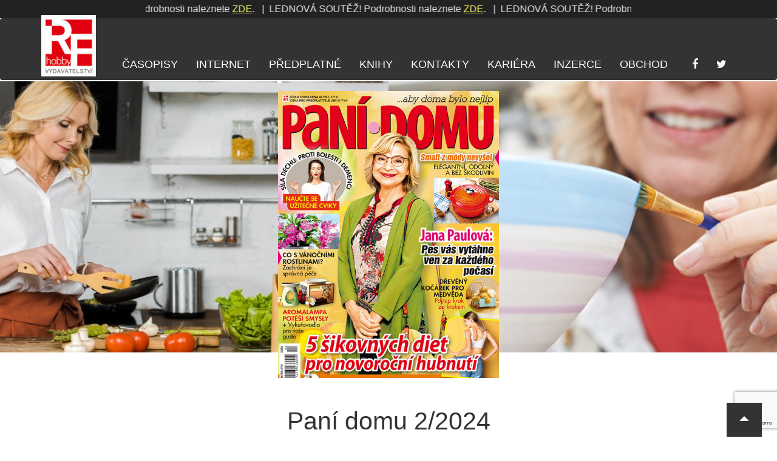

--- FILE ---
content_type: text/html; charset=UTF-8
request_url: https://rf-hobby.cz/casopis/pani-domu-2-2024/
body_size: 11186
content:
<!DOCTYPE html>
<!--[if lt IE 7 ]> <html class="ie ie6 ie-lt10 ie-lt9 ie-lt8 ie-lt7 no-js" lang="cs" prefix="og: http://ogp.me/ns#"> <![endif]-->
<!--[if IE 7 ]> <html class="ie ie7 ie-lt10 ie-lt9 ie-lt8 no-js" lang="cs" prefix="og: http://ogp.me/ns#"> <![endif]-->
<!--[if IE 8 ]> <html class="ie ie8 ie-lt10 ie-lt9 no-js" lang="cs" prefix="og: http://ogp.me/ns#"> <![endif]-->
<!--[if IE 9 ]> <html class="ie ie9 ie-lt10 no-js" lang="cs" prefix="og: http://ogp.me/ns#"> <![endif]-->
<!--[if gt IE 9]><!-->
<html class="no-js" lang="cs" prefix="og: http://ogp.me/ns#">
<!--<![endif]-->

<head>
	<meta charset="UTF-8">
	<meta name="viewport" content="width=device-width, initial-scale=1, maximum-scale=1">
	<meta http-equiv="X-UA-Compatible" content="IE=edge,chrome=1">
	<link rel="pingback" href="https://rf-hobby.cz/xmlrpc.php">
	<meta name="copyright" content="Copyright &copy; RF-Hobby.cz. All Rights Reserved." />
	<meta http-equiv="Cache-control" content="public">
	<link rel="stylesheet" href="//rf-hobby.cz/wp-content/themes/purengine/font-awesome/css/font-awesome.min.css">

	
	<noscript>
		<style type="text/css">
			.lazy {
				display: none;
			}
		</style>
	</noscript>
	<title>Paní domu 2/2024 &#8211; RF-Hobby.cz</title>
<meta name='robots' content='max-image-preview:large' />
		<meta name="description" content="Časopisy, které vás budou bavit">

		<link rel="canonical" href="//rf-hobby.cz/casopis/pani-domu-2-2024/">
	     			<link rel="image_src" href="//rf-hobby.cz/wp-content/themes/purengine/facebook-images/pani-domu-85765.png">
			<link rel="previewimage" href="//rf-hobby.cz/wp-content/themes/purengine/facebook-images/pani-domu-85765.png">
	     
		<!-- web app -->
		<meta content="RF-Hobby.cz" name="application-name">
		<meta content="width=device-width;height=device-height" name="msapplication-window">
		<meta content="True" name="HandheldFriendly">
		<meta content="320" name="MobileOptimized">
		<meta content="on" http-equiv="cleartype">

		<!-- android -->
		<meta name="mobile-web-app-capable" content="yes">

		<!-- apple -->
		<meta name="apple-mobile-web-app-capable" content="yes">
		<meta name="apple-mobile-web-app-status-bar-style" content="black">
		<meta name="apple-mobile-web-app-title" content="Paní domu 2/2024">

		<!-- open graph protocol -->
		<meta property="og:url" content="//rf-hobby.cz/casopis/pani-domu-2-2024/">
		<meta property="og:title" content="Paní domu 2/2024">
		<meta property="og:description" content="Časopisy, které vás budou bavit">
	     			<meta property="og:image" content="//rf-hobby.cz/wp-content/themes/purengine/facebook-images/pani-domu-85765.png">
			<meta property="og:image:url" content="//rf-hobby.cz/wp-content/themes/purengine/facebook-images/pani-domu-85765.png">
					          <meta property="og:image:width" content="1200">
				<meta property="og:image:height" content="630">
				     		<meta property="og:type" content="website">

		<!-- twitter -->
		<meta name="twitter:card" content="summary">
		<meta name="twitter:url" content="//rf-hobby.cz/casopis/pani-domu-2-2024/">
		<meta name="twitter:title" content="Paní domu 2/2024">
		<meta name="twitter:description" content="Časopisy, které vás budou bavit">
					<meta name="twitter:image" content="//rf-hobby.cz/wp-content/themes/purengine/facebook-images/pani-domu-85765.png">
		
		<link rel="alternate" type="application/rss+xml" title="RF-Hobby.cz &raquo; RSS zdroj" href="//rf-hobby.cz/feed/" />
<link rel="alternate" type="application/rss+xml" title="RF-Hobby.cz &raquo; RSS komentářů" href="//rf-hobby.cz/comments/feed/" />
<script type="text/javascript">
/* <![CDATA[ */
window._wpemojiSettings = {"baseUrl":"\/\/s.w.org\/images\/core\/emoji\/14.0.0\/72x72\/","ext":".png","svgUrl":"\/\/s.w.org\/images\/core\/emoji\/14.0.0\/svg\/","svgExt":".svg","source":{"concatemoji":"\/\/rf-hobby.cz\/wp-includes\/js\/wp-emoji-release.min.js?ver=6.4.3"}};
/*! This file is auto-generated */
!function(i,n){var o,s,e;function c(e){try{var t={supportTests:e,timestamp:(new Date).valueOf()};sessionStorage.setItem(o,JSON.stringify(t))}catch(e){}}function p(e,t,n){e.clearRect(0,0,e.canvas.width,e.canvas.height),e.fillText(t,0,0);var t=new Uint32Array(e.getImageData(0,0,e.canvas.width,e.canvas.height).data),r=(e.clearRect(0,0,e.canvas.width,e.canvas.height),e.fillText(n,0,0),new Uint32Array(e.getImageData(0,0,e.canvas.width,e.canvas.height).data));return t.every(function(e,t){return e===r[t]})}function u(e,t,n){switch(t){case"flag":return n(e,"\ud83c\udff3\ufe0f\u200d\u26a7\ufe0f","\ud83c\udff3\ufe0f\u200b\u26a7\ufe0f")?!1:!n(e,"\ud83c\uddfa\ud83c\uddf3","\ud83c\uddfa\u200b\ud83c\uddf3")&&!n(e,"\ud83c\udff4\udb40\udc67\udb40\udc62\udb40\udc65\udb40\udc6e\udb40\udc67\udb40\udc7f","\ud83c\udff4\u200b\udb40\udc67\u200b\udb40\udc62\u200b\udb40\udc65\u200b\udb40\udc6e\u200b\udb40\udc67\u200b\udb40\udc7f");case"emoji":return!n(e,"\ud83e\udef1\ud83c\udffb\u200d\ud83e\udef2\ud83c\udfff","\ud83e\udef1\ud83c\udffb\u200b\ud83e\udef2\ud83c\udfff")}return!1}function f(e,t,n){var r="undefined"!=typeof WorkerGlobalScope&&self instanceof WorkerGlobalScope?new OffscreenCanvas(300,150):i.createElement("canvas"),a=r.getContext("2d",{willReadFrequently:!0}),o=(a.textBaseline="top",a.font="600 32px Arial",{});return e.forEach(function(e){o[e]=t(a,e,n)}),o}function t(e){var t=i.createElement("script");t.src=e,t.defer=!0,i.head.appendChild(t)}"undefined"!=typeof Promise&&(o="wpEmojiSettingsSupports",s=["flag","emoji"],n.supports={everything:!0,everythingExceptFlag:!0},e=new Promise(function(e){i.addEventListener("DOMContentLoaded",e,{once:!0})}),new Promise(function(t){var n=function(){try{var e=JSON.parse(sessionStorage.getItem(o));if("object"==typeof e&&"number"==typeof e.timestamp&&(new Date).valueOf()<e.timestamp+604800&&"object"==typeof e.supportTests)return e.supportTests}catch(e){}return null}();if(!n){if("undefined"!=typeof Worker&&"undefined"!=typeof OffscreenCanvas&&"undefined"!=typeof URL&&URL.createObjectURL&&"undefined"!=typeof Blob)try{var e="postMessage("+f.toString()+"("+[JSON.stringify(s),u.toString(),p.toString()].join(",")+"));",r=new Blob([e],{type:"text/javascript"}),a=new Worker(URL.createObjectURL(r),{name:"wpTestEmojiSupports"});return void(a.onmessage=function(e){c(n=e.data),a.terminate(),t(n)})}catch(e){}c(n=f(s,u,p))}t(n)}).then(function(e){for(var t in e)n.supports[t]=e[t],n.supports.everything=n.supports.everything&&n.supports[t],"flag"!==t&&(n.supports.everythingExceptFlag=n.supports.everythingExceptFlag&&n.supports[t]);n.supports.everythingExceptFlag=n.supports.everythingExceptFlag&&!n.supports.flag,n.DOMReady=!1,n.readyCallback=function(){n.DOMReady=!0}}).then(function(){return e}).then(function(){var e;n.supports.everything||(n.readyCallback(),(e=n.source||{}).concatemoji?t(e.concatemoji):e.wpemoji&&e.twemoji&&(t(e.twemoji),t(e.wpemoji)))}))}((window,document),window._wpemojiSettings);
/* ]]> */
</script>
<style id='wp-emoji-styles-inline-css' type='text/css'>

	img.wp-smiley, img.emoji {
		display: inline !important;
		border: none !important;
		box-shadow: none !important;
		height: 1em !important;
		width: 1em !important;
		margin: 0 0.07em !important;
		vertical-align: -0.1em !important;
		background: none !important;
		padding: 0 !important;
	}
</style>
<link rel='stylesheet' id='wp-block-library-css' href='//rf-hobby.cz/wp-includes/css/dist/block-library/style.min.css?ver=6.4.3' type='text/css' media='all' />
<style id='classic-theme-styles-inline-css' type='text/css'>
/*! This file is auto-generated */
.wp-block-button__link{color:#fff;background-color:#32373c;border-radius:9999px;box-shadow:none;text-decoration:none;padding:calc(.667em + 2px) calc(1.333em + 2px);font-size:1.125em}.wp-block-file__button{background:#32373c;color:#fff;text-decoration:none}
</style>
<style id='global-styles-inline-css' type='text/css'>
body{--wp--preset--color--black: #000000;--wp--preset--color--cyan-bluish-gray: #abb8c3;--wp--preset--color--white: #ffffff;--wp--preset--color--pale-pink: #f78da7;--wp--preset--color--vivid-red: #cf2e2e;--wp--preset--color--luminous-vivid-orange: #ff6900;--wp--preset--color--luminous-vivid-amber: #fcb900;--wp--preset--color--light-green-cyan: #7bdcb5;--wp--preset--color--vivid-green-cyan: #00d084;--wp--preset--color--pale-cyan-blue: #8ed1fc;--wp--preset--color--vivid-cyan-blue: #0693e3;--wp--preset--color--vivid-purple: #9b51e0;--wp--preset--gradient--vivid-cyan-blue-to-vivid-purple: linear-gradient(135deg,rgba(6,147,227,1) 0%,rgb(155,81,224) 100%);--wp--preset--gradient--light-green-cyan-to-vivid-green-cyan: linear-gradient(135deg,rgb(122,220,180) 0%,rgb(0,208,130) 100%);--wp--preset--gradient--luminous-vivid-amber-to-luminous-vivid-orange: linear-gradient(135deg,rgba(252,185,0,1) 0%,rgba(255,105,0,1) 100%);--wp--preset--gradient--luminous-vivid-orange-to-vivid-red: linear-gradient(135deg,rgba(255,105,0,1) 0%,rgb(207,46,46) 100%);--wp--preset--gradient--very-light-gray-to-cyan-bluish-gray: linear-gradient(135deg,rgb(238,238,238) 0%,rgb(169,184,195) 100%);--wp--preset--gradient--cool-to-warm-spectrum: linear-gradient(135deg,rgb(74,234,220) 0%,rgb(151,120,209) 20%,rgb(207,42,186) 40%,rgb(238,44,130) 60%,rgb(251,105,98) 80%,rgb(254,248,76) 100%);--wp--preset--gradient--blush-light-purple: linear-gradient(135deg,rgb(255,206,236) 0%,rgb(152,150,240) 100%);--wp--preset--gradient--blush-bordeaux: linear-gradient(135deg,rgb(254,205,165) 0%,rgb(254,45,45) 50%,rgb(107,0,62) 100%);--wp--preset--gradient--luminous-dusk: linear-gradient(135deg,rgb(255,203,112) 0%,rgb(199,81,192) 50%,rgb(65,88,208) 100%);--wp--preset--gradient--pale-ocean: linear-gradient(135deg,rgb(255,245,203) 0%,rgb(182,227,212) 50%,rgb(51,167,181) 100%);--wp--preset--gradient--electric-grass: linear-gradient(135deg,rgb(202,248,128) 0%,rgb(113,206,126) 100%);--wp--preset--gradient--midnight: linear-gradient(135deg,rgb(2,3,129) 0%,rgb(40,116,252) 100%);--wp--preset--font-size--small: 13px;--wp--preset--font-size--medium: 20px;--wp--preset--font-size--large: 36px;--wp--preset--font-size--x-large: 42px;--wp--preset--spacing--20: 0.44rem;--wp--preset--spacing--30: 0.67rem;--wp--preset--spacing--40: 1rem;--wp--preset--spacing--50: 1.5rem;--wp--preset--spacing--60: 2.25rem;--wp--preset--spacing--70: 3.38rem;--wp--preset--spacing--80: 5.06rem;--wp--preset--shadow--natural: 6px 6px 9px rgba(0, 0, 0, 0.2);--wp--preset--shadow--deep: 12px 12px 50px rgba(0, 0, 0, 0.4);--wp--preset--shadow--sharp: 6px 6px 0px rgba(0, 0, 0, 0.2);--wp--preset--shadow--outlined: 6px 6px 0px -3px rgba(255, 255, 255, 1), 6px 6px rgba(0, 0, 0, 1);--wp--preset--shadow--crisp: 6px 6px 0px rgba(0, 0, 0, 1);}:where(.is-layout-flex){gap: 0.5em;}:where(.is-layout-grid){gap: 0.5em;}body .is-layout-flow > .alignleft{float: left;margin-inline-start: 0;margin-inline-end: 2em;}body .is-layout-flow > .alignright{float: right;margin-inline-start: 2em;margin-inline-end: 0;}body .is-layout-flow > .aligncenter{margin-left: auto !important;margin-right: auto !important;}body .is-layout-constrained > .alignleft{float: left;margin-inline-start: 0;margin-inline-end: 2em;}body .is-layout-constrained > .alignright{float: right;margin-inline-start: 2em;margin-inline-end: 0;}body .is-layout-constrained > .aligncenter{margin-left: auto !important;margin-right: auto !important;}body .is-layout-constrained > :where(:not(.alignleft):not(.alignright):not(.alignfull)){max-width: var(--wp--style--global--content-size);margin-left: auto !important;margin-right: auto !important;}body .is-layout-constrained > .alignwide{max-width: var(--wp--style--global--wide-size);}body .is-layout-flex{display: flex;}body .is-layout-flex{flex-wrap: wrap;align-items: center;}body .is-layout-flex > *{margin: 0;}body .is-layout-grid{display: grid;}body .is-layout-grid > *{margin: 0;}:where(.wp-block-columns.is-layout-flex){gap: 2em;}:where(.wp-block-columns.is-layout-grid){gap: 2em;}:where(.wp-block-post-template.is-layout-flex){gap: 1.25em;}:where(.wp-block-post-template.is-layout-grid){gap: 1.25em;}.has-black-color{color: var(--wp--preset--color--black) !important;}.has-cyan-bluish-gray-color{color: var(--wp--preset--color--cyan-bluish-gray) !important;}.has-white-color{color: var(--wp--preset--color--white) !important;}.has-pale-pink-color{color: var(--wp--preset--color--pale-pink) !important;}.has-vivid-red-color{color: var(--wp--preset--color--vivid-red) !important;}.has-luminous-vivid-orange-color{color: var(--wp--preset--color--luminous-vivid-orange) !important;}.has-luminous-vivid-amber-color{color: var(--wp--preset--color--luminous-vivid-amber) !important;}.has-light-green-cyan-color{color: var(--wp--preset--color--light-green-cyan) !important;}.has-vivid-green-cyan-color{color: var(--wp--preset--color--vivid-green-cyan) !important;}.has-pale-cyan-blue-color{color: var(--wp--preset--color--pale-cyan-blue) !important;}.has-vivid-cyan-blue-color{color: var(--wp--preset--color--vivid-cyan-blue) !important;}.has-vivid-purple-color{color: var(--wp--preset--color--vivid-purple) !important;}.has-black-background-color{background-color: var(--wp--preset--color--black) !important;}.has-cyan-bluish-gray-background-color{background-color: var(--wp--preset--color--cyan-bluish-gray) !important;}.has-white-background-color{background-color: var(--wp--preset--color--white) !important;}.has-pale-pink-background-color{background-color: var(--wp--preset--color--pale-pink) !important;}.has-vivid-red-background-color{background-color: var(--wp--preset--color--vivid-red) !important;}.has-luminous-vivid-orange-background-color{background-color: var(--wp--preset--color--luminous-vivid-orange) !important;}.has-luminous-vivid-amber-background-color{background-color: var(--wp--preset--color--luminous-vivid-amber) !important;}.has-light-green-cyan-background-color{background-color: var(--wp--preset--color--light-green-cyan) !important;}.has-vivid-green-cyan-background-color{background-color: var(--wp--preset--color--vivid-green-cyan) !important;}.has-pale-cyan-blue-background-color{background-color: var(--wp--preset--color--pale-cyan-blue) !important;}.has-vivid-cyan-blue-background-color{background-color: var(--wp--preset--color--vivid-cyan-blue) !important;}.has-vivid-purple-background-color{background-color: var(--wp--preset--color--vivid-purple) !important;}.has-black-border-color{border-color: var(--wp--preset--color--black) !important;}.has-cyan-bluish-gray-border-color{border-color: var(--wp--preset--color--cyan-bluish-gray) !important;}.has-white-border-color{border-color: var(--wp--preset--color--white) !important;}.has-pale-pink-border-color{border-color: var(--wp--preset--color--pale-pink) !important;}.has-vivid-red-border-color{border-color: var(--wp--preset--color--vivid-red) !important;}.has-luminous-vivid-orange-border-color{border-color: var(--wp--preset--color--luminous-vivid-orange) !important;}.has-luminous-vivid-amber-border-color{border-color: var(--wp--preset--color--luminous-vivid-amber) !important;}.has-light-green-cyan-border-color{border-color: var(--wp--preset--color--light-green-cyan) !important;}.has-vivid-green-cyan-border-color{border-color: var(--wp--preset--color--vivid-green-cyan) !important;}.has-pale-cyan-blue-border-color{border-color: var(--wp--preset--color--pale-cyan-blue) !important;}.has-vivid-cyan-blue-border-color{border-color: var(--wp--preset--color--vivid-cyan-blue) !important;}.has-vivid-purple-border-color{border-color: var(--wp--preset--color--vivid-purple) !important;}.has-vivid-cyan-blue-to-vivid-purple-gradient-background{background: var(--wp--preset--gradient--vivid-cyan-blue-to-vivid-purple) !important;}.has-light-green-cyan-to-vivid-green-cyan-gradient-background{background: var(--wp--preset--gradient--light-green-cyan-to-vivid-green-cyan) !important;}.has-luminous-vivid-amber-to-luminous-vivid-orange-gradient-background{background: var(--wp--preset--gradient--luminous-vivid-amber-to-luminous-vivid-orange) !important;}.has-luminous-vivid-orange-to-vivid-red-gradient-background{background: var(--wp--preset--gradient--luminous-vivid-orange-to-vivid-red) !important;}.has-very-light-gray-to-cyan-bluish-gray-gradient-background{background: var(--wp--preset--gradient--very-light-gray-to-cyan-bluish-gray) !important;}.has-cool-to-warm-spectrum-gradient-background{background: var(--wp--preset--gradient--cool-to-warm-spectrum) !important;}.has-blush-light-purple-gradient-background{background: var(--wp--preset--gradient--blush-light-purple) !important;}.has-blush-bordeaux-gradient-background{background: var(--wp--preset--gradient--blush-bordeaux) !important;}.has-luminous-dusk-gradient-background{background: var(--wp--preset--gradient--luminous-dusk) !important;}.has-pale-ocean-gradient-background{background: var(--wp--preset--gradient--pale-ocean) !important;}.has-electric-grass-gradient-background{background: var(--wp--preset--gradient--electric-grass) !important;}.has-midnight-gradient-background{background: var(--wp--preset--gradient--midnight) !important;}.has-small-font-size{font-size: var(--wp--preset--font-size--small) !important;}.has-medium-font-size{font-size: var(--wp--preset--font-size--medium) !important;}.has-large-font-size{font-size: var(--wp--preset--font-size--large) !important;}.has-x-large-font-size{font-size: var(--wp--preset--font-size--x-large) !important;}
.wp-block-navigation a:where(:not(.wp-element-button)){color: inherit;}
:where(.wp-block-post-template.is-layout-flex){gap: 1.25em;}:where(.wp-block-post-template.is-layout-grid){gap: 1.25em;}
:where(.wp-block-columns.is-layout-flex){gap: 2em;}:where(.wp-block-columns.is-layout-grid){gap: 2em;}
.wp-block-pullquote{font-size: 1.5em;line-height: 1.6;}
</style>
<link rel='stylesheet' id='contact-form-7-css' href='//rf-hobby.cz/wp-content/plugins/contact-form-7/includes/css/styles.css?ver=5.8.7' type='text/css' media='all' />
<link rel='stylesheet' id='slb_core-css' href='//rf-hobby.cz/wp-content/plugins/simple-lightbox/client/css/app.css?ver=2.9.4' type='text/css' media='all' />
<script type="text/javascript" src="//rf-hobby.cz/wp-includes/js/jquery/jquery.min.js?ver=3.7.1" id="jquery-core-js"></script>
<script type="text/javascript" src="//rf-hobby.cz/wp-includes/js/jquery/jquery-migrate.min.js?ver=3.4.1" id="jquery-migrate-js"></script>
<link rel="//api.w.org/" href="//rf-hobby.cz/wp-json/" /><link rel="EditURI" type="application/rsd+xml" title="RSD" href="//rf-hobby.cz/xmlrpc.php?rsd" />
<meta name="generator" content="WordPress 6.4.3" />
<link rel="canonical" href="//rf-hobby.cz/casopis/pani-domu-2-2024/" />
<link rel='shortlink' href='//rf-hobby.cz/?p=85765' />
<link rel="alternate" type="application/json+oembed" href="//rf-hobby.cz/wp-json/oembed/1.0/embed?url=https%3A%2F%2Frf-hobby.cz%2Fcasopis%2Fpani-domu-2-2024%2F" />
<link rel="alternate" type="text/xml+oembed" href="//rf-hobby.cz/wp-json/oembed/1.0/embed?url=https%3A%2F%2Frf-hobby.cz%2Fcasopis%2Fpani-domu-2-2024%2F&#038;format=xml" />
	<link rel="stylesheet" href="//rf-hobby.cz/wp-content/themes/purengine/pe-framework/inc/bootstrap/3.3.6/css/bootstrap.min.css">
	<link href="//rf-hobby.cz/wp-content/themes/purengine/pe-framework/inc/bootstrap/3.3.6/css/bootstrap-theme.min.css" rel="stylesheet">	<!-- HTML5 Shim and Respond.js IE8 support of HTML5 elements and media queries -->
	<!--[if lt IE 9]>
	<script src="//rf-hobby.cz/wp-content/themes/purengine/pe-framework/inc/html5shiv/html5shiv.min.js"></script>
	<script src="//rf-hobby.cz/wp-content/themes/purengine/pe-framework/inc/respond-js/respond.js"></script>
	<![endif]-->
	<script type="text/javascript">
		if (navigator.userAgent.match(/IEMobile\/10\.0/)) {
			var msViewportStyle = document.createElement("style");
			msViewportStyle.appendChild(
					  document.createTextNode(
								 "@-ms-viewport{width:auto!important}"
								 )
					  );
			document.getElementsByTagName("head")[0].
					  appendChild(msViewportStyle);
		}
	</script>
	<script type="text/javascript">
		jQuery(function () {
			var nua = navigator.userAgent;
			var isAndroid = (nua.indexOf('Mozilla/5.0') > -1 && nua.indexOf('Android ') > -1 && nua.indexOf('AppleWebKit') > -1 && nua.indexOf('Chrome') === -1);
			if (isAndroid) {
				jQuery('select.form-control').removeClass('form-control').css('width', '100%');
			}
		});
	</script>
	<style type="text/css">
		@-webkit-viewport   { width: device-width; }
		@-moz-viewport      { width: device-width; }
		@-ms-viewport       { width: device-width; }
		@-o-viewport        { width: device-width; }
		@viewport           { width: device-width; }

		/* firefox hack - responsive tables */
		@-moz-document url-prefix() { fieldset { display: table-cell; } }
	</style>
			<link href="//rf-hobby.cz/wp-content/themes/purengine/style-flatplan.css" rel="stylesheet">
		<link rel="stylesheet" type="text/css" media="all" href="//rf-hobby.cz/wp-content/themes/purengine/style.css?ver=2026-01-26">

		<style type="text/css">
	li.menu-knihy {
    background:#A40000;
}
.nav>li.menu-knihy>a:hover, .nav>li.menu-knihy>a:focus {
    text-decoration: underline;
    background-color:    #A40000;
}
	</style>

    <!-- mkuchar added -->
    <script src="https://ajax.googleapis.com/ajax/libs/jquery/1.11.3/jquery.min.js"></script>
	<link rel="stylesheet" href="https://rf-hobby.cz/wp-content/themes/purengine/style.add.css">

    <!-- marquee -->
	<!-- <script src="//cdn.jsdelivr.net/npm/jquery.marquee@1.6.0/jquery.marquee.min.js"></script> -->
	<script src="https://rf-hobby.cz/wp-content/themes/purengine/js/marquee.js"></script>

    <!-- Google tag (gtag.js) rf-hobby.cz -->
    <script async src="https://www.googletagmanager.com/gtag/js?id=G-16X3JM4HST"></script>
    <script>
      window.dataLayer = window.dataLayer || [];
      function gtag(){dataLayer.push(arguments);}
      gtag('js', new Date());
      gtag('config', 'G-16X3JM4HST');
    </script>

    <script defer src="/mkstat.js" data-website-id="b9c10274-c1f8-4f82-a2ef-7f88b88aa1de"></script>

</head>

<body id="body" class="body casopis-template-default single single-casopis postid-85765">
	<!-- GTM - rf-hobby.cz -->
<!-- Google Tag Manager -->
<noscript><iframe src="//www.googletagmanager.com/ns.html?id=GTM-MFNMHK"
height="0" width="0" style="display:none;visibility:hidden"></iframe></noscript>
<script>(function(w,d,s,l,i){w[l]=w[l]||[];w[l].push({'gtm.start':
new Date().getTime(),event:'gtm.js'});var f=d.getElementsByTagName(s)[0],
j=d.createElement(s),dl=l!='dataLayer'?'&l='+l:'';j.async=true;j.src=
'//www.googletagmanager.com/gtm.js?id='+i+dl;f.parentNode.insertBefore(j,f);
})(window,document,'script','dataLayer','GTM-MFNMHK');</script>
<!-- End Google Tag Manager -->
	<script src='https://www.google.com/recaptcha/api.js'></script>
			
		<!-- (C)2000-2015 Gemius SA - gemiusAudience / rf-hobby.cz / Ostatni -->
		<script type="text/javascript">

		var pp_gemius_identifier = 'AutKr_M0xvFE.Y2y4W1Mn_Wjj1LdumeZ084uzgxYsCT.Z7';
		// lines below shouldn't be edited
		function gemius_pending(i) { window[i] = window[i] || function() {var x = window[i+'_pdata'] = window[i+'_pdata'] || []; x[x.length]=arguments;};};
		gemius_pending('gemius_hit'); gemius_pending('gemius_event'); gemius_pending('pp_gemius_hit'); gemius_pending('pp_gemius_event');
		(function(d,t) {try {var gt=d.createElement(t),s=d.getElementsByTagName(t)[0],l='http'+((location.protocol=='https:')?'s':''); gt.setAttribute('async','async');
		gt.setAttribute('defer','defer'); gt.src=l+'://spir.hit.gemius.pl/xgemius.js'; s.parentNode.insertBefore(gt,s);} catch (e) {}})(document,'script');

		</script>
		
	<a class="sr-only sr-only-focusable" href="#content" title="Přeskočit na obsah">Přeskočit na obsah</a>

	
	
	<div id="flatplan" class="flatplan clearfix">
		
		<div id="sheet" class="clearfix">

			
			<header id="header" class="clearfix">

				
				<style>
				.mkflex_marquee {
					display: flex;
					flex-direction: row;
					/* justify between */ 
					justify-content: space-between;
					align-items: center;
					overflow: hidden;
					white-space: nowrap;
					width: 100%;
					height: 100%;
				}
				.marquee-mom {
					/* grow */
					flex-grow: 1;
					/* padding: 0 5rem 0 13rem; */
					margin: 0 auto;
					/* background-color: red; */
				}
				#description {
					font-size: 1.6rem;
				}
				.marquee, .marquee-with-options, .marquee-vert-before, .marquee-vert {
 				   	width: 800px;
					margin: 0 auto;
					/* width: 100%; */
    				overflow: hidden;
    				border: none;
				}
				.marquee a {
					color: #ffff66;
					text-decoration: underline;
				}
				@media screen and (max-width: 768px) {
					.marquee-mom {
						padding: 0 0 0 0;
						height: 3rem;
						margin-top: 0.5rem;
						margin-bottom: 0.5rem;
					}
					.marquee, .marquee-with-options, .marquee-vert-before, .marquee-vert {
						width: 100%;
						height: 3rem;
					}
					.marquee a {
						color: red;
					}
				}

				/* na bile */
				.topclaim, .marquee-mom, .mkflex_marquee, .claiminner, .marquee {
					/* background-color: #fff; */
					/* color: #000; */
				}

				</style>

				<div class="topclaim">

					<div class="hideonmobile container text-right claiminner">
						<div class="container mkflex_marquee">
							<div class="marquee-mom">
								<div class="marquee">
									LEDNOVÁ SOUTĚŽ! Podrobnosti naleznete <a href="https://rf-hobby.cz/marketing/predplatitelska-soutez-pro-mesic-leden-2026/">ZDE</a>.&nbsp;&nbsp;&nbsp;|&nbsp;&nbsp;LEDNOVÁ SOUTĚŽ! Podrobnosti naleznete <a href="https://rf-hobby.cz/marketing/predplatitelska-soutez-pro-mesic-leden-2026/">ZDE</a>.&nbsp;&nbsp;&nbsp;|&nbsp;&nbsp;LEDNOVÁ SOUTĚŽ! Podrobnosti naleznete <a href="https://rf-hobby.cz/marketing/predplatitelska-soutez-pro-mesic-leden-2026/">ZDE</a>.&nbsp;&nbsp;&nbsp;|&nbsp;&nbsp;LEDNOVÁ SOUTĚŽ! Podrobnosti naleznete <a href="https://rf-hobby.cz/marketing/predplatitelska-soutez-pro-mesic-leden-2026/">ZDE</a>.&nbsp;&nbsp;&nbsp;|&nbsp;&nbsp;LEDNOVÁ SOUTĚŽ! Podrobnosti naleznete <a href="https://rf-hobby.cz/marketing/predplatitelska-soutez-pro-mesic-leden-2026/">ZDE</a>.&nbsp;&nbsp;&nbsp;|&nbsp;&nbsp;LEDNOVÁ SOUTĚŽ! Podrobnosti naleznete <a href="https://rf-hobby.cz/marketing/predplatitelska-soutez-pro-mesic-leden-2026/">ZDE</a>.&nbsp;&nbsp;&nbsp;|&nbsp;&nbsp;LEDNOVÁ SOUTĚŽ! Podrobnosti naleznete <a href="https://rf-hobby.cz/marketing/predplatitelska-soutez-pro-mesic-leden-2026/">ZDE</a>.&nbsp;&nbsp;&nbsp;|&nbsp;&nbsp;LEDNOVÁ SOUTĚŽ! Podrobnosti naleznete <a href="https://rf-hobby.cz/marketing/predplatitelska-soutez-pro-mesic-leden-2026/">ZDE</a>.&nbsp;&nbsp;&nbsp;|&nbsp;&nbsp;LEDNOVÁ SOUTĚŽ! Podrobnosti naleznete <a href="https://rf-hobby.cz/marketing/predplatitelska-soutez-pro-mesic-leden-2026/">ZDE</a>.&nbsp;&nbsp;&nbsp;|&nbsp;&nbsp;LEDNOVÁ SOUTĚŽ! Podrobnosti naleznete <a href="https://rf-hobby.cz/marketing/predplatitelska-soutez-pro-mesic-leden-2026/">ZDE</a>.&nbsp;&nbsp;&nbsp;|&nbsp;&nbsp;LEDNOVÁ SOUTĚŽ! Podrobnosti naleznete <a href="https://rf-hobby.cz/marketing/predplatitelska-soutez-pro-mesic-leden-2026/">ZDE</a>.&nbsp;&nbsp;&nbsp;|&nbsp;&nbsp;LEDNOVÁ SOUTĚŽ! Podrobnosti naleznete <a href="https://rf-hobby.cz/marketing/predplatitelska-soutez-pro-mesic-leden-2026/">ZDE</a>.&nbsp;&nbsp;&nbsp;|&nbsp;&nbsp;LEDNOVÁ SOUTĚŽ! Podrobnosti naleznete <a href="https://rf-hobby.cz/marketing/predplatitelska-soutez-pro-mesic-leden-2026/">ZDE</a>.&nbsp;&nbsp;&nbsp;|&nbsp;&nbsp;LEDNOVÁ SOUTĚŽ! Podrobnosti naleznete <a href="https://rf-hobby.cz/marketing/predplatitelska-soutez-pro-mesic-leden-2026/">ZDE</a>.&nbsp;&nbsp;&nbsp;|&nbsp;&nbsp;LEDNOVÁ SOUTĚŽ! Podrobnosti naleznete <a href="https://rf-hobby.cz/marketing/predplatitelska-soutez-pro-mesic-leden-2026/">ZDE</a>.&nbsp;&nbsp;&nbsp;|&nbsp;&nbsp;LEDNOVÁ SOUTĚŽ! Podrobnosti naleznete <a href="https://rf-hobby.cz/marketing/predplatitelska-soutez-pro-mesic-leden-2026/">ZDE</a>.&nbsp;&nbsp;&nbsp;|&nbsp;&nbsp;LEDNOVÁ SOUTĚŽ! Podrobnosti naleznete <a href="https://rf-hobby.cz/marketing/predplatitelska-soutez-pro-mesic-leden-2026/">ZDE</a>.&nbsp;&nbsp;&nbsp;|&nbsp;&nbsp;LEDNOVÁ SOUTĚŽ! Podrobnosti naleznete <a href="https://rf-hobby.cz/marketing/predplatitelska-soutez-pro-mesic-leden-2026/">ZDE</a>.&nbsp;&nbsp;&nbsp;|&nbsp;&nbsp;LEDNOVÁ SOUTĚŽ! Podrobnosti naleznete <a href="https://rf-hobby.cz/marketing/predplatitelska-soutez-pro-mesic-leden-2026/">ZDE</a>.&nbsp;&nbsp;&nbsp;|&nbsp;&nbsp;LEDNOVÁ SOUTĚŽ! Podrobnosti naleznete <a href="https://rf-hobby.cz/marketing/predplatitelska-soutez-pro-mesic-leden-2026/">ZDE</a>.&nbsp;&nbsp;&nbsp;|&nbsp;&nbsp;LEDNOVÁ SOUTĚŽ! Podrobnosti naleznete <a href="https://rf-hobby.cz/marketing/predplatitelska-soutez-pro-mesic-leden-2026/">ZDE</a>.&nbsp;&nbsp;&nbsp;|&nbsp;&nbsp;LEDNOVÁ SOUTĚŽ! Podrobnosti naleznete <a href="https://rf-hobby.cz/marketing/predplatitelska-soutez-pro-mesic-leden-2026/">ZDE</a>.&nbsp;&nbsp;&nbsp;|&nbsp;&nbsp;LEDNOVÁ SOUTĚŽ! Podrobnosti naleznete <a href="https://rf-hobby.cz/marketing/predplatitelska-soutez-pro-mesic-leden-2026/">ZDE</a>.&nbsp;&nbsp;&nbsp;|&nbsp;&nbsp;LEDNOVÁ SOUTĚŽ! Podrobnosti naleznete <a href="https://rf-hobby.cz/marketing/predplatitelska-soutez-pro-mesic-leden-2026/">ZDE</a>.&nbsp;&nbsp;&nbsp;|&nbsp;&nbsp;LEDNOVÁ SOUTĚŽ! Podrobnosti naleznete <a href="https://rf-hobby.cz/marketing/predplatitelska-soutez-pro-mesic-leden-2026/">ZDE</a>.&nbsp;&nbsp;&nbsp;|&nbsp;&nbsp;LEDNOVÁ SOUTĚŽ! Podrobnosti naleznete <a href="https://rf-hobby.cz/marketing/predplatitelska-soutez-pro-mesic-leden-2026/">ZDE</a>.&nbsp;&nbsp;&nbsp;|&nbsp;&nbsp;LEDNOVÁ SOUTĚŽ! Podrobnosti naleznete <a href="https://rf-hobby.cz/marketing/predplatitelska-soutez-pro-mesic-leden-2026/">ZDE</a>.&nbsp;&nbsp;&nbsp;|&nbsp;&nbsp;LEDNOVÁ SOUTĚŽ! Podrobnosti naleznete <a href="https://rf-hobby.cz/marketing/predplatitelska-soutez-pro-mesic-leden-2026/">ZDE</a>.&nbsp;&nbsp;&nbsp;|&nbsp;&nbsp;LEDNOVÁ SOUTĚŽ! Podrobnosti naleznete <a href="https://rf-hobby.cz/marketing/predplatitelska-soutez-pro-mesic-leden-2026/">ZDE</a>.&nbsp;&nbsp;&nbsp;|&nbsp;&nbsp;LEDNOVÁ SOUTĚŽ! Podrobnosti naleznete <a href="https://rf-hobby.cz/marketing/predplatitelska-soutez-pro-mesic-leden-2026/">ZDE</a>.&nbsp;&nbsp;&nbsp;|&nbsp;&nbsp;LEDNOVÁ SOUTĚŽ! Podrobnosti naleznete <a href="https://rf-hobby.cz/marketing/predplatitelska-soutez-pro-mesic-leden-2026/">ZDE</a>.&nbsp;&nbsp;&nbsp;|&nbsp;&nbsp;LEDNOVÁ SOUTĚŽ! Podrobnosti naleznete <a href="https://rf-hobby.cz/marketing/predplatitelska-soutez-pro-mesic-leden-2026/">ZDE</a>.&nbsp;&nbsp;&nbsp;|&nbsp;&nbsp;LEDNOVÁ SOUTĚŽ! Podrobnosti naleznete <a href="https://rf-hobby.cz/marketing/predplatitelska-soutez-pro-mesic-leden-2026/">ZDE</a>.&nbsp;&nbsp;&nbsp;|&nbsp;&nbsp;LEDNOVÁ SOUTĚŽ! Podrobnosti naleznete <a href="https://rf-hobby.cz/marketing/predplatitelska-soutez-pro-mesic-leden-2026/">ZDE</a>.&nbsp;&nbsp;&nbsp;|&nbsp;&nbsp;LEDNOVÁ SOUTĚŽ! Podrobnosti naleznete <a href="https://rf-hobby.cz/marketing/predplatitelska-soutez-pro-mesic-leden-2026/">ZDE</a>.&nbsp;&nbsp;&nbsp;|&nbsp;&nbsp;LEDNOVÁ SOUTĚŽ! Podrobnosti naleznete <a href="https://rf-hobby.cz/marketing/predplatitelska-soutez-pro-mesic-leden-2026/">ZDE</a>.&nbsp;&nbsp;&nbsp;|&nbsp;&nbsp;LEDNOVÁ SOUTĚŽ! Podrobnosti naleznete <a href="https://rf-hobby.cz/marketing/predplatitelska-soutez-pro-mesic-leden-2026/">ZDE</a>.&nbsp;&nbsp;&nbsp;|&nbsp;&nbsp;LEDNOVÁ SOUTĚŽ! Podrobnosti naleznete <a href="https://rf-hobby.cz/marketing/predplatitelska-soutez-pro-mesic-leden-2026/">ZDE</a>.&nbsp;&nbsp;&nbsp;|&nbsp;&nbsp;LEDNOVÁ SOUTĚŽ! Podrobnosti naleznete <a href="https://rf-hobby.cz/marketing/predplatitelska-soutez-pro-mesic-leden-2026/">ZDE</a>.&nbsp;&nbsp;&nbsp;|&nbsp;&nbsp;LEDNOVÁ SOUTĚŽ! Podrobnosti naleznete <a href="https://rf-hobby.cz/marketing/predplatitelska-soutez-pro-mesic-leden-2026/">ZDE</a>.&nbsp;&nbsp;&nbsp;|&nbsp;&nbsp;LEDNOVÁ SOUTĚŽ! Podrobnosti naleznete <a href="https://rf-hobby.cz/marketing/predplatitelska-soutez-pro-mesic-leden-2026/">ZDE</a>.&nbsp;&nbsp;&nbsp;|&nbsp;&nbsp;LEDNOVÁ SOUTĚŽ! Podrobnosti naleznete <a href="https://rf-hobby.cz/marketing/predplatitelska-soutez-pro-mesic-leden-2026/">ZDE</a>.&nbsp;&nbsp;&nbsp;|&nbsp;&nbsp;LEDNOVÁ SOUTĚŽ! Podrobnosti naleznete <a href="https://rf-hobby.cz/marketing/predplatitelska-soutez-pro-mesic-leden-2026/">ZDE</a>.&nbsp;&nbsp;&nbsp;|&nbsp;&nbsp;LEDNOVÁ SOUTĚŽ! Podrobnosti naleznete <a href="https://rf-hobby.cz/marketing/predplatitelska-soutez-pro-mesic-leden-2026/">ZDE</a>.&nbsp;&nbsp;&nbsp;|&nbsp;&nbsp;LEDNOVÁ SOUTĚŽ! Podrobnosti naleznete <a href="https://rf-hobby.cz/marketing/predplatitelska-soutez-pro-mesic-leden-2026/">ZDE</a>.&nbsp;&nbsp;&nbsp;|&nbsp;&nbsp;LEDNOVÁ SOUTĚŽ! Podrobnosti naleznete <a href="https://rf-hobby.cz/marketing/predplatitelska-soutez-pro-mesic-leden-2026/">ZDE</a>.&nbsp;&nbsp;&nbsp;|&nbsp;&nbsp;LEDNOVÁ SOUTĚŽ! Podrobnosti naleznete <a href="https://rf-hobby.cz/marketing/predplatitelska-soutez-pro-mesic-leden-2026/">ZDE</a>.&nbsp;&nbsp;&nbsp;|&nbsp;&nbsp;LEDNOVÁ SOUTĚŽ! Podrobnosti naleznete <a href="https://rf-hobby.cz/marketing/predplatitelska-soutez-pro-mesic-leden-2026/">ZDE</a>.&nbsp;&nbsp;&nbsp;|&nbsp;&nbsp;LEDNOVÁ SOUTĚŽ! Podrobnosti naleznete <a href="https://rf-hobby.cz/marketing/predplatitelska-soutez-pro-mesic-leden-2026/">ZDE</a>.&nbsp;&nbsp;&nbsp;|&nbsp;&nbsp;LEDNOVÁ SOUTĚŽ! Podrobnosti naleznete <a href="https://rf-hobby.cz/marketing/predplatitelska-soutez-pro-mesic-leden-2026/">ZDE</a>.&nbsp;&nbsp;&nbsp;|&nbsp;&nbsp;LEDNOVÁ SOUTĚŽ! Podrobnosti naleznete <a href="https://rf-hobby.cz/marketing/predplatitelska-soutez-pro-mesic-leden-2026/">ZDE</a>.&nbsp;&nbsp;&nbsp;|&nbsp;&nbsp;LEDNOVÁ SOUTĚŽ! Podrobnosti naleznete <a href="https://rf-hobby.cz/marketing/predplatitelska-soutez-pro-mesic-leden-2026/">ZDE</a>.&nbsp;&nbsp;&nbsp;|&nbsp;&nbsp;LEDNOVÁ SOUTĚŽ! Podrobnosti naleznete <a href="https://rf-hobby.cz/marketing/predplatitelska-soutez-pro-mesic-leden-2026/">ZDE</a>.&nbsp;&nbsp;&nbsp;|&nbsp;&nbsp;LEDNOVÁ SOUTĚŽ! Podrobnosti naleznete <a href="https://rf-hobby.cz/marketing/predplatitelska-soutez-pro-mesic-leden-2026/">ZDE</a>.&nbsp;&nbsp;&nbsp;|&nbsp;&nbsp;LEDNOVÁ SOUTĚŽ! Podrobnosti naleznete <a href="https://rf-hobby.cz/marketing/predplatitelska-soutez-pro-mesic-leden-2026/">ZDE</a>.&nbsp;&nbsp;&nbsp;|&nbsp;&nbsp;LEDNOVÁ SOUTĚŽ! Podrobnosti naleznete <a href="https://rf-hobby.cz/marketing/predplatitelska-soutez-pro-mesic-leden-2026/">ZDE</a>.&nbsp;&nbsp;&nbsp;|&nbsp;&nbsp;LEDNOVÁ SOUTĚŽ! Podrobnosti naleznete <a href="https://rf-hobby.cz/marketing/predplatitelska-soutez-pro-mesic-leden-2026/">ZDE</a>.&nbsp;&nbsp;&nbsp;|&nbsp;&nbsp;LEDNOVÁ SOUTĚŽ! Podrobnosti naleznete <a href="https://rf-hobby.cz/marketing/predplatitelska-soutez-pro-mesic-leden-2026/">ZDE</a>.&nbsp;&nbsp;&nbsp;|&nbsp;&nbsp;LEDNOVÁ SOUTĚŽ! Podrobnosti naleznete <a href="https://rf-hobby.cz/marketing/predplatitelska-soutez-pro-mesic-leden-2026/">ZDE</a>.&nbsp;&nbsp;&nbsp;|&nbsp;&nbsp;LEDNOVÁ SOUTĚŽ! Podrobnosti naleznete <a href="https://rf-hobby.cz/marketing/predplatitelska-soutez-pro-mesic-leden-2026/">ZDE</a>.&nbsp;&nbsp;&nbsp;|&nbsp;&nbsp;LEDNOVÁ SOUTĚŽ! Podrobnosti naleznete <a href="https://rf-hobby.cz/marketing/predplatitelska-soutez-pro-mesic-leden-2026/">ZDE</a>.&nbsp;&nbsp;&nbsp;|&nbsp;&nbsp;LEDNOVÁ SOUTĚŽ! Podrobnosti naleznete <a href="https://rf-hobby.cz/marketing/predplatitelska-soutez-pro-mesic-leden-2026/">ZDE</a>.&nbsp;&nbsp;&nbsp;|&nbsp;&nbsp;LEDNOVÁ SOUTĚŽ! Podrobnosti naleznete <a href="https://rf-hobby.cz/marketing/predplatitelska-soutez-pro-mesic-leden-2026/">ZDE</a>.&nbsp;&nbsp;&nbsp;|&nbsp;&nbsp;LEDNOVÁ SOUTĚŽ! Podrobnosti naleznete <a href="https://rf-hobby.cz/marketing/predplatitelska-soutez-pro-mesic-leden-2026/">ZDE</a>.&nbsp;&nbsp;&nbsp;|&nbsp;&nbsp;LEDNOVÁ SOUTĚŽ! Podrobnosti naleznete <a href="https://rf-hobby.cz/marketing/predplatitelska-soutez-pro-mesic-leden-2026/">ZDE</a>.&nbsp;&nbsp;&nbsp;|&nbsp;&nbsp;LEDNOVÁ SOUTĚŽ! Podrobnosti naleznete <a href="https://rf-hobby.cz/marketing/predplatitelska-soutez-pro-mesic-leden-2026/">ZDE</a>.&nbsp;&nbsp;&nbsp;|&nbsp;&nbsp;LEDNOVÁ SOUTĚŽ! Podrobnosti naleznete <a href="https://rf-hobby.cz/marketing/predplatitelska-soutez-pro-mesic-leden-2026/">ZDE</a>.&nbsp;&nbsp;&nbsp;|&nbsp;&nbsp;LEDNOVÁ SOUTĚŽ! Podrobnosti naleznete <a href="https://rf-hobby.cz/marketing/predplatitelska-soutez-pro-mesic-leden-2026/">ZDE</a>.&nbsp;&nbsp;&nbsp;|&nbsp;&nbsp;LEDNOVÁ SOUTĚŽ! Podrobnosti naleznete <a href="https://rf-hobby.cz/marketing/predplatitelska-soutez-pro-mesic-leden-2026/">ZDE</a>.&nbsp;&nbsp;&nbsp;|&nbsp;&nbsp;LEDNOVÁ SOUTĚŽ! Podrobnosti naleznete <a href="https://rf-hobby.cz/marketing/predplatitelska-soutez-pro-mesic-leden-2026/">ZDE</a>.&nbsp;&nbsp;&nbsp;|&nbsp;&nbsp;LEDNOVÁ SOUTĚŽ! Podrobnosti naleznete <a href="https://rf-hobby.cz/marketing/predplatitelska-soutez-pro-mesic-leden-2026/">ZDE</a>.&nbsp;&nbsp;&nbsp;|&nbsp;&nbsp;LEDNOVÁ SOUTĚŽ! Podrobnosti naleznete <a href="https://rf-hobby.cz/marketing/predplatitelska-soutez-pro-mesic-leden-2026/">ZDE</a>.&nbsp;&nbsp;&nbsp;|&nbsp;&nbsp;LEDNOVÁ SOUTĚŽ! Podrobnosti naleznete <a href="https://rf-hobby.cz/marketing/predplatitelska-soutez-pro-mesic-leden-2026/">ZDE</a>.&nbsp;&nbsp;&nbsp;|&nbsp;&nbsp;LEDNOVÁ SOUTĚŽ! Podrobnosti naleznete <a href="https://rf-hobby.cz/marketing/predplatitelska-soutez-pro-mesic-leden-2026/">ZDE</a>.&nbsp;&nbsp;&nbsp;|&nbsp;&nbsp;LEDNOVÁ SOUTĚŽ! Podrobnosti naleznete <a href="https://rf-hobby.cz/marketing/predplatitelska-soutez-pro-mesic-leden-2026/">ZDE</a>.&nbsp;&nbsp;&nbsp;|&nbsp;&nbsp;LEDNOVÁ SOUTĚŽ! Podrobnosti naleznete <a href="https://rf-hobby.cz/marketing/predplatitelska-soutez-pro-mesic-leden-2026/">ZDE</a>.&nbsp;&nbsp;&nbsp;|&nbsp;&nbsp;LEDNOVÁ SOUTĚŽ! Podrobnosti naleznete <a href="https://rf-hobby.cz/marketing/predplatitelska-soutez-pro-mesic-leden-2026/">ZDE</a>.&nbsp;&nbsp;&nbsp;|&nbsp;&nbsp;LEDNOVÁ SOUTĚŽ! Podrobnosti naleznete <a href="https://rf-hobby.cz/marketing/predplatitelska-soutez-pro-mesic-leden-2026/">ZDE</a>.&nbsp;&nbsp;&nbsp;|&nbsp;&nbsp;LEDNOVÁ SOUTĚŽ! Podrobnosti naleznete <a href="https://rf-hobby.cz/marketing/predplatitelska-soutez-pro-mesic-leden-2026/">ZDE</a>.&nbsp;&nbsp;&nbsp;|&nbsp;&nbsp;LEDNOVÁ SOUTĚŽ! Podrobnosti naleznete <a href="https://rf-hobby.cz/marketing/predplatitelska-soutez-pro-mesic-leden-2026/">ZDE</a>.&nbsp;&nbsp;&nbsp;|&nbsp;&nbsp;LEDNOVÁ SOUTĚŽ! Podrobnosti naleznete <a href="https://rf-hobby.cz/marketing/predplatitelska-soutez-pro-mesic-leden-2026/">ZDE</a>.&nbsp;&nbsp;&nbsp;|&nbsp;&nbsp;LEDNOVÁ SOUTĚŽ! Podrobnosti naleznete <a href="https://rf-hobby.cz/marketing/predplatitelska-soutez-pro-mesic-leden-2026/">ZDE</a>.&nbsp;&nbsp;&nbsp;|&nbsp;&nbsp;LEDNOVÁ SOUTĚŽ! Podrobnosti naleznete <a href="https://rf-hobby.cz/marketing/predplatitelska-soutez-pro-mesic-leden-2026/">ZDE</a>.&nbsp;&nbsp;&nbsp;|&nbsp;&nbsp;LEDNOVÁ SOUTĚŽ! Podrobnosti naleznete <a href="https://rf-hobby.cz/marketing/predplatitelska-soutez-pro-mesic-leden-2026/">ZDE</a>.&nbsp;&nbsp;&nbsp;|&nbsp;&nbsp;LEDNOVÁ SOUTĚŽ! Podrobnosti naleznete <a href="https://rf-hobby.cz/marketing/predplatitelska-soutez-pro-mesic-leden-2026/">ZDE</a>.&nbsp;&nbsp;&nbsp;|&nbsp;&nbsp;LEDNOVÁ SOUTĚŽ! Podrobnosti naleznete <a href="https://rf-hobby.cz/marketing/predplatitelska-soutez-pro-mesic-leden-2026/">ZDE</a>.&nbsp;&nbsp;&nbsp;|&nbsp;&nbsp;LEDNOVÁ SOUTĚŽ! Podrobnosti naleznete <a href="https://rf-hobby.cz/marketing/predplatitelska-soutez-pro-mesic-leden-2026/">ZDE</a>.&nbsp;&nbsp;&nbsp;|&nbsp;&nbsp;LEDNOVÁ SOUTĚŽ! Podrobnosti naleznete <a href="https://rf-hobby.cz/marketing/predplatitelska-soutez-pro-mesic-leden-2026/">ZDE</a>.&nbsp;&nbsp;&nbsp;|&nbsp;&nbsp;LEDNOVÁ SOUTĚŽ! Podrobnosti naleznete <a href="https://rf-hobby.cz/marketing/predplatitelska-soutez-pro-mesic-leden-2026/">ZDE</a>.&nbsp;&nbsp;&nbsp;|&nbsp;&nbsp;LEDNOVÁ SOUTĚŽ! Podrobnosti naleznete <a href="https://rf-hobby.cz/marketing/predplatitelska-soutez-pro-mesic-leden-2026/">ZDE</a>.&nbsp;&nbsp;&nbsp;|&nbsp;&nbsp;LEDNOVÁ SOUTĚŽ! Podrobnosti naleznete <a href="https://rf-hobby.cz/marketing/predplatitelska-soutez-pro-mesic-leden-2026/">ZDE</a>.&nbsp;&nbsp;&nbsp;|&nbsp;&nbsp;LEDNOVÁ SOUTĚŽ! Podrobnosti naleznete <a href="https://rf-hobby.cz/marketing/predplatitelska-soutez-pro-mesic-leden-2026/">ZDE</a>.&nbsp;&nbsp;&nbsp;|&nbsp;&nbsp;LEDNOVÁ SOUTĚŽ! Podrobnosti naleznete <a href="https://rf-hobby.cz/marketing/predplatitelska-soutez-pro-mesic-leden-2026/">ZDE</a>.&nbsp;&nbsp;&nbsp;|&nbsp;&nbsp;LEDNOVÁ SOUTĚŽ! Podrobnosti naleznete <a href="https://rf-hobby.cz/marketing/predplatitelska-soutez-pro-mesic-leden-2026/">ZDE</a>.&nbsp;&nbsp;&nbsp;|&nbsp;&nbsp;LEDNOVÁ SOUTĚŽ! Podrobnosti naleznete <a href="https://rf-hobby.cz/marketing/predplatitelska-soutez-pro-mesic-leden-2026/">ZDE</a>.&nbsp;&nbsp;&nbsp;|&nbsp;&nbsp;LEDNOVÁ SOUTĚŽ! Podrobnosti naleznete <a href="https://rf-hobby.cz/marketing/predplatitelska-soutez-pro-mesic-leden-2026/">ZDE</a>.&nbsp;&nbsp;&nbsp;|&nbsp;&nbsp;LEDNOVÁ SOUTĚŽ! Podrobnosti naleznete <a href="https://rf-hobby.cz/marketing/predplatitelska-soutez-pro-mesic-leden-2026/">ZDE</a>.&nbsp;&nbsp;&nbsp;|&nbsp;&nbsp;LEDNOVÁ SOUTĚŽ! Podrobnosti naleznete <a href="https://rf-hobby.cz/marketing/predplatitelska-soutez-pro-mesic-leden-2026/">ZDE</a>.&nbsp;&nbsp;&nbsp;|&nbsp;&nbsp;LEDNOVÁ SOUTĚŽ! Podrobnosti naleznete <a href="https://rf-hobby.cz/marketing/predplatitelska-soutez-pro-mesic-leden-2026/">ZDE</a>.&nbsp;&nbsp;&nbsp;|&nbsp;&nbsp;LEDNOVÁ SOUTĚŽ! Podrobnosti naleznete <a href="https://rf-hobby.cz/marketing/predplatitelska-soutez-pro-mesic-leden-2026/">ZDE</a>.&nbsp;&nbsp;&nbsp;|&nbsp;&nbsp;LEDNOVÁ SOUTĚŽ! Podrobnosti naleznete <a href="https://rf-hobby.cz/marketing/predplatitelska-soutez-pro-mesic-leden-2026/">ZDE</a>.&nbsp;&nbsp;&nbsp;|&nbsp;&nbsp;LEDNOVÁ SOUTĚŽ! Podrobnosti naleznete <a href="https://rf-hobby.cz/marketing/predplatitelska-soutez-pro-mesic-leden-2026/">ZDE</a>.&nbsp;&nbsp;&nbsp;|&nbsp;&nbsp;LEDNOVÁ SOUTĚŽ! Podrobnosti naleznete <a href="https://rf-hobby.cz/marketing/predplatitelska-soutez-pro-mesic-leden-2026/">ZDE</a>.&nbsp;&nbsp;&nbsp;|&nbsp;&nbsp;LEDNOVÁ SOUTĚŽ! Podrobnosti naleznete <a href="https://rf-hobby.cz/marketing/predplatitelska-soutez-pro-mesic-leden-2026/">ZDE</a>.&nbsp;&nbsp;&nbsp;|&nbsp;&nbsp;LEDNOVÁ SOUTĚŽ! Podrobnosti naleznete <a href="https://rf-hobby.cz/marketing/predplatitelska-soutez-pro-mesic-leden-2026/">ZDE</a>.&nbsp;&nbsp;&nbsp;|&nbsp;&nbsp;LEDNOVÁ SOUTĚŽ! Podrobnosti naleznete <a href="https://rf-hobby.cz/marketing/predplatitelska-soutez-pro-mesic-leden-2026/">ZDE</a>.&nbsp;&nbsp;&nbsp;|&nbsp;&nbsp;LEDNOVÁ SOUTĚŽ! Podrobnosti naleznete <a href="https://rf-hobby.cz/marketing/predplatitelska-soutez-pro-mesic-leden-2026/">ZDE</a>.&nbsp;&nbsp;&nbsp;|&nbsp;&nbsp;LEDNOVÁ SOUTĚŽ! Podrobnosti naleznete <a href="https://rf-hobby.cz/marketing/predplatitelska-soutez-pro-mesic-leden-2026/">ZDE</a>.&nbsp;&nbsp;&nbsp;|&nbsp;&nbsp;LEDNOVÁ SOUTĚŽ! Podrobnosti naleznete <a href="https://rf-hobby.cz/marketing/predplatitelska-soutez-pro-mesic-leden-2026/">ZDE</a>.&nbsp;&nbsp;&nbsp;|&nbsp;&nbsp;LEDNOVÁ SOUTĚŽ! Podrobnosti naleznete <a href="https://rf-hobby.cz/marketing/predplatitelska-soutez-pro-mesic-leden-2026/">ZDE</a>.&nbsp;&nbsp;&nbsp;|&nbsp;&nbsp;LEDNOVÁ SOUTĚŽ! Podrobnosti naleznete <a href="https://rf-hobby.cz/marketing/predplatitelska-soutez-pro-mesic-leden-2026/">ZDE</a>.&nbsp;&nbsp;&nbsp;|&nbsp;&nbsp;LEDNOVÁ SOUTĚŽ! Podrobnosti naleznete <a href="https://rf-hobby.cz/marketing/predplatitelska-soutez-pro-mesic-leden-2026/">ZDE</a>.&nbsp;&nbsp;&nbsp;|&nbsp;&nbsp;LEDNOVÁ SOUTĚŽ! Podrobnosti naleznete <a href="https://rf-hobby.cz/marketing/predplatitelska-soutez-pro-mesic-leden-2026/">ZDE</a>.&nbsp;&nbsp;&nbsp;|&nbsp;&nbsp;LEDNOVÁ SOUTĚŽ! Podrobnosti naleznete <a href="https://rf-hobby.cz/marketing/predplatitelska-soutez-pro-mesic-leden-2026/">ZDE</a>.&nbsp;&nbsp;&nbsp;|&nbsp;&nbsp;LEDNOVÁ SOUTĚŽ! Podrobnosti naleznete <a href="https://rf-hobby.cz/marketing/predplatitelska-soutez-pro-mesic-leden-2026/">ZDE</a>.&nbsp;&nbsp;&nbsp;|&nbsp;&nbsp;LEDNOVÁ SOUTĚŽ! Podrobnosti naleznete <a href="https://rf-hobby.cz/marketing/predplatitelska-soutez-pro-mesic-leden-2026/">ZDE</a>.&nbsp;&nbsp;&nbsp;|&nbsp;&nbsp;LEDNOVÁ SOUTĚŽ! Podrobnosti naleznete <a href="https://rf-hobby.cz/marketing/predplatitelska-soutez-pro-mesic-leden-2026/">ZDE</a>.&nbsp;&nbsp;&nbsp;|&nbsp;&nbsp;LEDNOVÁ SOUTĚŽ! Podrobnosti naleznete <a href="https://rf-hobby.cz/marketing/predplatitelska-soutez-pro-mesic-leden-2026/">ZDE</a>.&nbsp;&nbsp;&nbsp;|&nbsp;&nbsp;LEDNOVÁ SOUTĚŽ! Podrobnosti naleznete <a href="https://rf-hobby.cz/marketing/predplatitelska-soutez-pro-mesic-leden-2026/">ZDE</a>.&nbsp;&nbsp;&nbsp;|&nbsp;&nbsp;LEDNOVÁ SOUTĚŽ! Podrobnosti naleznete <a href="https://rf-hobby.cz/marketing/predplatitelska-soutez-pro-mesic-leden-2026/">ZDE</a>.&nbsp;&nbsp;&nbsp;|&nbsp;&nbsp;LEDNOVÁ SOUTĚŽ! Podrobnosti naleznete <a href="https://rf-hobby.cz/marketing/predplatitelska-soutez-pro-mesic-leden-2026/">ZDE</a>.&nbsp;&nbsp;&nbsp;|&nbsp;&nbsp;LEDNOVÁ SOUTĚŽ! Podrobnosti naleznete <a href="https://rf-hobby.cz/marketing/predplatitelska-soutez-pro-mesic-leden-2026/">ZDE</a>.&nbsp;&nbsp;&nbsp;|&nbsp;&nbsp;LEDNOVÁ SOUTĚŽ! Podrobnosti naleznete <a href="https://rf-hobby.cz/marketing/predplatitelska-soutez-pro-mesic-leden-2026/">ZDE</a>.&nbsp;&nbsp;&nbsp;|&nbsp;&nbsp;LEDNOVÁ SOUTĚŽ! Podrobnosti naleznete <a href="https://rf-hobby.cz/marketing/predplatitelska-soutez-pro-mesic-leden-2026/">ZDE</a>.&nbsp;&nbsp;&nbsp;|&nbsp;&nbsp;LEDNOVÁ SOUTĚŽ! Podrobnosti naleznete <a href="https://rf-hobby.cz/marketing/predplatitelska-soutez-pro-mesic-leden-2026/">ZDE</a>.&nbsp;&nbsp;&nbsp;|&nbsp;&nbsp;LEDNOVÁ SOUTĚŽ! Podrobnosti naleznete <a href="https://rf-hobby.cz/marketing/predplatitelska-soutez-pro-mesic-leden-2026/">ZDE</a>.&nbsp;&nbsp;&nbsp;|&nbsp;&nbsp;LEDNOVÁ SOUTĚŽ! Podrobnosti naleznete <a href="https://rf-hobby.cz/marketing/predplatitelska-soutez-pro-mesic-leden-2026/">ZDE</a>.&nbsp;&nbsp;&nbsp;|&nbsp;&nbsp;LEDNOVÁ SOUTĚŽ! Podrobnosti naleznete <a href="https://rf-hobby.cz/marketing/predplatitelska-soutez-pro-mesic-leden-2026/">ZDE</a>.&nbsp;&nbsp;&nbsp;|&nbsp;&nbsp;LEDNOVÁ SOUTĚŽ! Podrobnosti naleznete <a href="https://rf-hobby.cz/marketing/predplatitelska-soutez-pro-mesic-leden-2026/">ZDE</a>.&nbsp;&nbsp;&nbsp;|&nbsp;&nbsp;LEDNOVÁ SOUTĚŽ! Podrobnosti naleznete <a href="https://rf-hobby.cz/marketing/predplatitelska-soutez-pro-mesic-leden-2026/">ZDE</a>.&nbsp;&nbsp;&nbsp;|&nbsp;&nbsp;LEDNOVÁ SOUTĚŽ! Podrobnosti naleznete <a href="https://rf-hobby.cz/marketing/predplatitelska-soutez-pro-mesic-leden-2026/">ZDE</a>.&nbsp;&nbsp;&nbsp;|&nbsp;&nbsp;LEDNOVÁ SOUTĚŽ! Podrobnosti naleznete <a href="https://rf-hobby.cz/marketing/predplatitelska-soutez-pro-mesic-leden-2026/">ZDE</a>.&nbsp;&nbsp;&nbsp;|&nbsp;&nbsp;LEDNOVÁ SOUTĚŽ! Podrobnosti naleznete <a href="https://rf-hobby.cz/marketing/predplatitelska-soutez-pro-mesic-leden-2026/">ZDE</a>.&nbsp;&nbsp;&nbsp;|&nbsp;&nbsp;LEDNOVÁ SOUTĚŽ! Podrobnosti naleznete <a href="https://rf-hobby.cz/marketing/predplatitelska-soutez-pro-mesic-leden-2026/">ZDE</a>.&nbsp;&nbsp;&nbsp;|&nbsp;&nbsp;LEDNOVÁ SOUTĚŽ! Podrobnosti naleznete <a href="https://rf-hobby.cz/marketing/predplatitelska-soutez-pro-mesic-leden-2026/">ZDE</a>.&nbsp;&nbsp;&nbsp;|&nbsp;&nbsp;LEDNOVÁ SOUTĚŽ! Podrobnosti naleznete <a href="https://rf-hobby.cz/marketing/predplatitelska-soutez-pro-mesic-leden-2026/">ZDE</a>.&nbsp;&nbsp;&nbsp;|&nbsp;&nbsp;LEDNOVÁ SOUTĚŽ! Podrobnosti naleznete <a href="https://rf-hobby.cz/marketing/predplatitelska-soutez-pro-mesic-leden-2026/">ZDE</a>.&nbsp;&nbsp;&nbsp;|&nbsp;&nbsp;LEDNOVÁ SOUTĚŽ! Podrobnosti naleznete <a href="https://rf-hobby.cz/marketing/predplatitelska-soutez-pro-mesic-leden-2026/">ZDE</a>.&nbsp;&nbsp;&nbsp;|&nbsp;&nbsp;LEDNOVÁ SOUTĚŽ! Podrobnosti naleznete <a href="https://rf-hobby.cz/marketing/predplatitelska-soutez-pro-mesic-leden-2026/">ZDE</a>.&nbsp;&nbsp;&nbsp;|&nbsp;&nbsp;LEDNOVÁ SOUTĚŽ! Podrobnosti naleznete <a href="https://rf-hobby.cz/marketing/predplatitelska-soutez-pro-mesic-leden-2026/">ZDE</a>.&nbsp;&nbsp;&nbsp;|&nbsp;&nbsp;LEDNOVÁ SOUTĚŽ! Podrobnosti naleznete <a href="https://rf-hobby.cz/marketing/predplatitelska-soutez-pro-mesic-leden-2026/">ZDE</a>.&nbsp;&nbsp;&nbsp;|&nbsp;&nbsp;LEDNOVÁ SOUTĚŽ! Podrobnosti naleznete <a href="https://rf-hobby.cz/marketing/predplatitelska-soutez-pro-mesic-leden-2026/">ZDE</a>.&nbsp;&nbsp;&nbsp;|&nbsp;&nbsp;LEDNOVÁ SOUTĚŽ! Podrobnosti naleznete <a href="https://rf-hobby.cz/marketing/predplatitelska-soutez-pro-mesic-leden-2026/">ZDE</a>.&nbsp;&nbsp;&nbsp;|&nbsp;&nbsp;LEDNOVÁ SOUTĚŽ! Podrobnosti naleznete <a href="https://rf-hobby.cz/marketing/predplatitelska-soutez-pro-mesic-leden-2026/">ZDE</a>.&nbsp;&nbsp;&nbsp;|&nbsp;&nbsp;LEDNOVÁ SOUTĚŽ! Podrobnosti naleznete <a href="https://rf-hobby.cz/marketing/predplatitelska-soutez-pro-mesic-leden-2026/">ZDE</a>.&nbsp;&nbsp;&nbsp;|&nbsp;&nbsp;LEDNOVÁ SOUTĚŽ! Podrobnosti naleznete <a href="https://rf-hobby.cz/marketing/predplatitelska-soutez-pro-mesic-leden-2026/">ZDE</a>.&nbsp;&nbsp;&nbsp;|&nbsp;&nbsp;LEDNOVÁ SOUTĚŽ! Podrobnosti naleznete <a href="https://rf-hobby.cz/marketing/predplatitelska-soutez-pro-mesic-leden-2026/">ZDE</a>.&nbsp;&nbsp;&nbsp;|&nbsp;&nbsp;LEDNOVÁ SOUTĚŽ! Podrobnosti naleznete <a href="https://rf-hobby.cz/marketing/predplatitelska-soutez-pro-mesic-leden-2026/">ZDE</a>.&nbsp;&nbsp;&nbsp;|&nbsp;&nbsp;LEDNOVÁ SOUTĚŽ! Podrobnosti naleznete <a href="https://rf-hobby.cz/marketing/predplatitelska-soutez-pro-mesic-leden-2026/">ZDE</a>.&nbsp;&nbsp;&nbsp;|&nbsp;&nbsp;LEDNOVÁ SOUTĚŽ! Podrobnosti naleznete <a href="https://rf-hobby.cz/marketing/predplatitelska-soutez-pro-mesic-leden-2026/">ZDE</a>.&nbsp;&nbsp;&nbsp;|&nbsp;&nbsp;LEDNOVÁ SOUTĚŽ! Podrobnosti naleznete <a href="https://rf-hobby.cz/marketing/predplatitelska-soutez-pro-mesic-leden-2026/">ZDE</a>.&nbsp;&nbsp;&nbsp;|&nbsp;&nbsp;LEDNOVÁ SOUTĚŽ! Podrobnosti naleznete <a href="https://rf-hobby.cz/marketing/predplatitelska-soutez-pro-mesic-leden-2026/">ZDE</a>.&nbsp;&nbsp;&nbsp;|&nbsp;&nbsp;LEDNOVÁ SOUTĚŽ! Podrobnosti naleznete <a href="https://rf-hobby.cz/marketing/predplatitelska-soutez-pro-mesic-leden-2026/">ZDE</a>.&nbsp;&nbsp;&nbsp;|&nbsp;&nbsp;LEDNOVÁ SOUTĚŽ! Podrobnosti naleznete <a href="https://rf-hobby.cz/marketing/predplatitelska-soutez-pro-mesic-leden-2026/">ZDE</a>.&nbsp;&nbsp;&nbsp;|&nbsp;&nbsp;LEDNOVÁ SOUTĚŽ! Podrobnosti naleznete <a href="https://rf-hobby.cz/marketing/predplatitelska-soutez-pro-mesic-leden-2026/">ZDE</a>.&nbsp;&nbsp;&nbsp;|&nbsp;&nbsp;LEDNOVÁ SOUTĚŽ! Podrobnosti naleznete <a href="https://rf-hobby.cz/marketing/predplatitelska-soutez-pro-mesic-leden-2026/">ZDE</a>.&nbsp;&nbsp;&nbsp;|&nbsp;&nbsp;LEDNOVÁ SOUTĚŽ! Podrobnosti naleznete <a href="https://rf-hobby.cz/marketing/predplatitelska-soutez-pro-mesic-leden-2026/">ZDE</a>.&nbsp;&nbsp;&nbsp;|&nbsp;&nbsp;LEDNOVÁ SOUTĚŽ! Podrobnosti naleznete <a href="https://rf-hobby.cz/marketing/predplatitelska-soutez-pro-mesic-leden-2026/">ZDE</a>.&nbsp;&nbsp;&nbsp;|&nbsp;&nbsp;LEDNOVÁ SOUTĚŽ! Podrobnosti naleznete <a href="https://rf-hobby.cz/marketing/predplatitelska-soutez-pro-mesic-leden-2026/">ZDE</a>.&nbsp;&nbsp;&nbsp;|&nbsp;&nbsp;LEDNOVÁ SOUTĚŽ! Podrobnosti naleznete <a href="https://rf-hobby.cz/marketing/predplatitelska-soutez-pro-mesic-leden-2026/">ZDE</a>.&nbsp;&nbsp;&nbsp;|&nbsp;&nbsp;LEDNOVÁ SOUTĚŽ! Podrobnosti naleznete <a href="https://rf-hobby.cz/marketing/predplatitelska-soutez-pro-mesic-leden-2026/">ZDE</a>.&nbsp;&nbsp;&nbsp;|&nbsp;&nbsp;LEDNOVÁ SOUTĚŽ! Podrobnosti naleznete <a href="https://rf-hobby.cz/marketing/predplatitelska-soutez-pro-mesic-leden-2026/">ZDE</a>.&nbsp;&nbsp;&nbsp;|&nbsp;&nbsp;LEDNOVÁ SOUTĚŽ! Podrobnosti naleznete <a href="https://rf-hobby.cz/marketing/predplatitelska-soutez-pro-mesic-leden-2026/">ZDE</a>.&nbsp;&nbsp;&nbsp;|&nbsp;&nbsp;LEDNOVÁ SOUTĚŽ! Podrobnosti naleznete <a href="https://rf-hobby.cz/marketing/predplatitelska-soutez-pro-mesic-leden-2026/">ZDE</a>.&nbsp;&nbsp;&nbsp;|&nbsp;&nbsp;LEDNOVÁ SOUTĚŽ! Podrobnosti naleznete <a href="https://rf-hobby.cz/marketing/predplatitelska-soutez-pro-mesic-leden-2026/">ZDE</a>.&nbsp;&nbsp;&nbsp;|&nbsp;&nbsp;LEDNOVÁ SOUTĚŽ! Podrobnosti naleznete <a href="https://rf-hobby.cz/marketing/predplatitelska-soutez-pro-mesic-leden-2026/">ZDE</a>.&nbsp;&nbsp;&nbsp;|&nbsp;&nbsp;LEDNOVÁ SOUTĚŽ! Podrobnosti naleznete <a href="https://rf-hobby.cz/marketing/predplatitelska-soutez-pro-mesic-leden-2026/">ZDE</a>.&nbsp;&nbsp;&nbsp;|&nbsp;&nbsp;LEDNOVÁ SOUTĚŽ! Podrobnosti naleznete <a href="https://rf-hobby.cz/marketing/predplatitelska-soutez-pro-mesic-leden-2026/">ZDE</a>.&nbsp;&nbsp;&nbsp;|&nbsp;&nbsp;LEDNOVÁ SOUTĚŽ! Podrobnosti naleznete <a href="https://rf-hobby.cz/marketing/predplatitelska-soutez-pro-mesic-leden-2026/">ZDE</a>.&nbsp;&nbsp;&nbsp;|&nbsp;&nbsp;LEDNOVÁ SOUTĚŽ! Podrobnosti naleznete <a href="https://rf-hobby.cz/marketing/predplatitelska-soutez-pro-mesic-leden-2026/">ZDE</a>.&nbsp;&nbsp;&nbsp;|&nbsp;&nbsp;LEDNOVÁ SOUTĚŽ! Podrobnosti naleznete <a href="https://rf-hobby.cz/marketing/predplatitelska-soutez-pro-mesic-leden-2026/">ZDE</a>.&nbsp;&nbsp;&nbsp;|&nbsp;&nbsp;LEDNOVÁ SOUTĚŽ! Podrobnosti naleznete <a href="https://rf-hobby.cz/marketing/predplatitelska-soutez-pro-mesic-leden-2026/">ZDE</a>.&nbsp;&nbsp;&nbsp;|&nbsp;&nbsp;LEDNOVÁ SOUTĚŽ! Podrobnosti naleznete <a href="https://rf-hobby.cz/marketing/predplatitelska-soutez-pro-mesic-leden-2026/">ZDE</a>.&nbsp;&nbsp;&nbsp;|&nbsp;&nbsp;LEDNOVÁ SOUTĚŽ! Podrobnosti naleznete <a href="https://rf-hobby.cz/marketing/predplatitelska-soutez-pro-mesic-leden-2026/">ZDE</a>.&nbsp;&nbsp;&nbsp;|&nbsp;&nbsp;LEDNOVÁ SOUTĚŽ! Podrobnosti naleznete <a href="https://rf-hobby.cz/marketing/predplatitelska-soutez-pro-mesic-leden-2026/">ZDE</a>.&nbsp;&nbsp;&nbsp;|&nbsp;&nbsp;LEDNOVÁ SOUTĚŽ! Podrobnosti naleznete <a href="https://rf-hobby.cz/marketing/predplatitelska-soutez-pro-mesic-leden-2026/">ZDE</a>.&nbsp;&nbsp;&nbsp;|&nbsp;&nbsp;LEDNOVÁ SOUTĚŽ! Podrobnosti naleznete <a href="https://rf-hobby.cz/marketing/predplatitelska-soutez-pro-mesic-leden-2026/">ZDE</a>.&nbsp;&nbsp;&nbsp;|&nbsp;&nbsp;LEDNOVÁ SOUTĚŽ! Podrobnosti naleznete <a href="https://rf-hobby.cz/marketing/predplatitelska-soutez-pro-mesic-leden-2026/">ZDE</a>.&nbsp;&nbsp;&nbsp;|&nbsp;&nbsp;LEDNOVÁ SOUTĚŽ! Podrobnosti naleznete <a href="https://rf-hobby.cz/marketing/predplatitelska-soutez-pro-mesic-leden-2026/">ZDE</a>.&nbsp;&nbsp;&nbsp;|&nbsp;&nbsp;LEDNOVÁ SOUTĚŽ! Podrobnosti naleznete <a href="https://rf-hobby.cz/marketing/predplatitelska-soutez-pro-mesic-leden-2026/">ZDE</a>.&nbsp;&nbsp;&nbsp;|&nbsp;&nbsp;LEDNOVÁ SOUTĚŽ! Podrobnosti naleznete <a href="https://rf-hobby.cz/marketing/predplatitelska-soutez-pro-mesic-leden-2026/">ZDE</a>.&nbsp;&nbsp;&nbsp;|&nbsp;&nbsp;LEDNOVÁ SOUTĚŽ! Podrobnosti naleznete <a href="https://rf-hobby.cz/marketing/predplatitelska-soutez-pro-mesic-leden-2026/">ZDE</a>.&nbsp;&nbsp;&nbsp;|&nbsp;&nbsp;LEDNOVÁ SOUTĚŽ! Podrobnosti naleznete <a href="https://rf-hobby.cz/marketing/predplatitelska-soutez-pro-mesic-leden-2026/">ZDE</a>.&nbsp;&nbsp;&nbsp;|&nbsp;&nbsp;LEDNOVÁ SOUTĚŽ! Podrobnosti naleznete <a href="https://rf-hobby.cz/marketing/predplatitelska-soutez-pro-mesic-leden-2026/">ZDE</a>.&nbsp;&nbsp;&nbsp;|&nbsp;&nbsp;LEDNOVÁ SOUTĚŽ! Podrobnosti naleznete <a href="https://rf-hobby.cz/marketing/predplatitelska-soutez-pro-mesic-leden-2026/">ZDE</a>.&nbsp;&nbsp;&nbsp;|&nbsp;&nbsp;LEDNOVÁ SOUTĚŽ! Podrobnosti naleznete <a href="https://rf-hobby.cz/marketing/predplatitelska-soutez-pro-mesic-leden-2026/">ZDE</a>.&nbsp;&nbsp;&nbsp;|&nbsp;&nbsp;LEDNOVÁ SOUTĚŽ! Podrobnosti naleznete <a href="https://rf-hobby.cz/marketing/predplatitelska-soutez-pro-mesic-leden-2026/">ZDE</a>.&nbsp;&nbsp;&nbsp;|&nbsp;&nbsp;LEDNOVÁ SOUTĚŽ! Podrobnosti naleznete <a href="https://rf-hobby.cz/marketing/predplatitelska-soutez-pro-mesic-leden-2026/">ZDE</a>.&nbsp;&nbsp;&nbsp;|&nbsp;&nbsp;LEDNOVÁ SOUTĚŽ! Podrobnosti naleznete <a href="https://rf-hobby.cz/marketing/predplatitelska-soutez-pro-mesic-leden-2026/">ZDE</a>.&nbsp;&nbsp;&nbsp;|&nbsp;&nbsp;LEDNOVÁ SOUTĚŽ! Podrobnosti naleznete <a href="https://rf-hobby.cz/marketing/predplatitelska-soutez-pro-mesic-leden-2026/">ZDE</a>.&nbsp;&nbsp;&nbsp;|&nbsp;&nbsp;LEDNOVÁ SOUTĚŽ! Podrobnosti naleznete <a href="https://rf-hobby.cz/marketing/predplatitelska-soutez-pro-mesic-leden-2026/">ZDE</a>.&nbsp;&nbsp;&nbsp;|&nbsp;&nbsp;LEDNOVÁ SOUTĚŽ! Podrobnosti naleznete <a href="https://rf-hobby.cz/marketing/predplatitelska-soutez-pro-mesic-leden-2026/">ZDE</a>.&nbsp;&nbsp;&nbsp;|&nbsp;&nbsp;LEDNOVÁ SOUTĚŽ! Podrobnosti naleznete <a href="https://rf-hobby.cz/marketing/predplatitelska-soutez-pro-mesic-leden-2026/">ZDE</a>.&nbsp;&nbsp;&nbsp;|&nbsp;&nbsp;LEDNOVÁ SOUTĚŽ! Podrobnosti naleznete <a href="https://rf-hobby.cz/marketing/predplatitelska-soutez-pro-mesic-leden-2026/">ZDE</a>.&nbsp;&nbsp;&nbsp;|&nbsp;&nbsp;LEDNOVÁ SOUTĚŽ! Podrobnosti naleznete <a href="https://rf-hobby.cz/marketing/predplatitelska-soutez-pro-mesic-leden-2026/">ZDE</a>.&nbsp;&nbsp;&nbsp;|&nbsp;&nbsp;LEDNOVÁ SOUTĚŽ! Podrobnosti naleznete <a href="https://rf-hobby.cz/marketing/predplatitelska-soutez-pro-mesic-leden-2026/">ZDE</a>.&nbsp;&nbsp;&nbsp;|&nbsp;&nbsp;LEDNOVÁ SOUTĚŽ! Podrobnosti naleznete <a href="https://rf-hobby.cz/marketing/predplatitelska-soutez-pro-mesic-leden-2026/">ZDE</a>.&nbsp;&nbsp;&nbsp;|&nbsp;&nbsp;LEDNOVÁ SOUTĚŽ! Podrobnosti naleznete <a href="https://rf-hobby.cz/marketing/predplatitelska-soutez-pro-mesic-leden-2026/">ZDE</a>.&nbsp;&nbsp;&nbsp;|&nbsp;&nbsp;LEDNOVÁ SOUTĚŽ! Podrobnosti naleznete <a href="https://rf-hobby.cz/marketing/predplatitelska-soutez-pro-mesic-leden-2026/">ZDE</a>.&nbsp;&nbsp;&nbsp;|&nbsp;&nbsp;LEDNOVÁ SOUTĚŽ! Podrobnosti naleznete <a href="https://rf-hobby.cz/marketing/predplatitelska-soutez-pro-mesic-leden-2026/">ZDE</a>.&nbsp;&nbsp;&nbsp;|&nbsp;&nbsp;LEDNOVÁ SOUTĚŽ! Podrobnosti naleznete <a href="https://rf-hobby.cz/marketing/predplatitelska-soutez-pro-mesic-leden-2026/">ZDE</a>.&nbsp;&nbsp;&nbsp;|&nbsp;&nbsp;LEDNOVÁ SOUTĚŽ! Podrobnosti naleznete <a href="https://rf-hobby.cz/marketing/predplatitelska-soutez-pro-mesic-leden-2026/">ZDE</a>.&nbsp;&nbsp;&nbsp;|&nbsp;&nbsp;LEDNOVÁ SOUTĚŽ! Podrobnosti naleznete <a href="https://rf-hobby.cz/marketing/predplatitelska-soutez-pro-mesic-leden-2026/">ZDE</a>.&nbsp;&nbsp;&nbsp;|&nbsp;&nbsp;LEDNOVÁ SOUTĚŽ! Podrobnosti naleznete <a href="https://rf-hobby.cz/marketing/predplatitelska-soutez-pro-mesic-leden-2026/">ZDE</a>.&nbsp;&nbsp;&nbsp;|&nbsp;&nbsp;LEDNOVÁ SOUTĚŽ! Podrobnosti naleznete <a href="https://rf-hobby.cz/marketing/predplatitelska-soutez-pro-mesic-leden-2026/">ZDE</a>.&nbsp;&nbsp;&nbsp;|&nbsp;&nbsp;LEDNOVÁ SOUTĚŽ! Podrobnosti naleznete <a href="https://rf-hobby.cz/marketing/predplatitelska-soutez-pro-mesic-leden-2026/">ZDE</a>.&nbsp;&nbsp;&nbsp;|&nbsp;&nbsp;LEDNOVÁ SOUTĚŽ! Podrobnosti naleznete <a href="https://rf-hobby.cz/marketing/predplatitelska-soutez-pro-mesic-leden-2026/">ZDE</a>.&nbsp;&nbsp;&nbsp;|&nbsp;&nbsp;LEDNOVÁ SOUTĚŽ! Podrobnosti naleznete <a href="https://rf-hobby.cz/marketing/predplatitelska-soutez-pro-mesic-leden-2026/">ZDE</a>.&nbsp;&nbsp;&nbsp;|&nbsp;&nbsp;LEDNOVÁ SOUTĚŽ! Podrobnosti naleznete <a href="https://rf-hobby.cz/marketing/predplatitelska-soutez-pro-mesic-leden-2026/">ZDE</a>.&nbsp;&nbsp;&nbsp;|&nbsp;&nbsp;LEDNOVÁ SOUTĚŽ! Podrobnosti naleznete <a href="https://rf-hobby.cz/marketing/predplatitelska-soutez-pro-mesic-leden-2026/">ZDE</a>.&nbsp;&nbsp;&nbsp;|&nbsp;&nbsp;LEDNOVÁ SOUTĚŽ! Podrobnosti naleznete <a href="https://rf-hobby.cz/marketing/predplatitelska-soutez-pro-mesic-leden-2026/">ZDE</a>.&nbsp;&nbsp;&nbsp;|&nbsp;&nbsp;LEDNOVÁ SOUTĚŽ! Podrobnosti naleznete <a href="https://rf-hobby.cz/marketing/predplatitelska-soutez-pro-mesic-leden-2026/">ZDE</a>.&nbsp;&nbsp;&nbsp;|&nbsp;&nbsp;LEDNOVÁ SOUTĚŽ! Podrobnosti naleznete <a href="https://rf-hobby.cz/marketing/predplatitelska-soutez-pro-mesic-leden-2026/">ZDE</a>.&nbsp;&nbsp;&nbsp;|&nbsp;&nbsp;LEDNOVÁ SOUTĚŽ! Podrobnosti naleznete <a href="https://rf-hobby.cz/marketing/predplatitelska-soutez-pro-mesic-leden-2026/">ZDE</a>.&nbsp;&nbsp;&nbsp;|&nbsp;&nbsp;LEDNOVÁ SOUTĚŽ! Podrobnosti naleznete <a href="https://rf-hobby.cz/marketing/predplatitelska-soutez-pro-mesic-leden-2026/">ZDE</a>.&nbsp;&nbsp;&nbsp;|&nbsp;&nbsp;LEDNOVÁ SOUTĚŽ! Podrobnosti naleznete <a href="https://rf-hobby.cz/marketing/predplatitelska-soutez-pro-mesic-leden-2026/">ZDE</a>.&nbsp;&nbsp;&nbsp;|&nbsp;&nbsp;LEDNOVÁ SOUTĚŽ! Podrobnosti naleznete <a href="https://rf-hobby.cz/marketing/predplatitelska-soutez-pro-mesic-leden-2026/">ZDE</a>.&nbsp;&nbsp;&nbsp;|&nbsp;&nbsp;LEDNOVÁ SOUTĚŽ! Podrobnosti naleznete <a href="https://rf-hobby.cz/marketing/predplatitelska-soutez-pro-mesic-leden-2026/">ZDE</a>.&nbsp;&nbsp;&nbsp;|&nbsp;&nbsp;LEDNOVÁ SOUTĚŽ! Podrobnosti naleznete <a href="https://rf-hobby.cz/marketing/predplatitelska-soutez-pro-mesic-leden-2026/">ZDE</a>.&nbsp;&nbsp;&nbsp;|&nbsp;&nbsp;LEDNOVÁ SOUTĚŽ! Podrobnosti naleznete <a href="https://rf-hobby.cz/marketing/predplatitelska-soutez-pro-mesic-leden-2026/">ZDE</a>.&nbsp;&nbsp;&nbsp;|&nbsp;&nbsp;LEDNOVÁ SOUTĚŽ! Podrobnosti naleznete <a href="https://rf-hobby.cz/marketing/predplatitelska-soutez-pro-mesic-leden-2026/">ZDE</a>.&nbsp;&nbsp;&nbsp;|&nbsp;&nbsp;LEDNOVÁ SOUTĚŽ! Podrobnosti naleznete <a href="https://rf-hobby.cz/marketing/predplatitelska-soutez-pro-mesic-leden-2026/">ZDE</a>.&nbsp;&nbsp;&nbsp;|&nbsp;&nbsp;LEDNOVÁ SOUTĚŽ! Podrobnosti naleznete <a href="https://rf-hobby.cz/marketing/predplatitelska-soutez-pro-mesic-leden-2026/">ZDE</a>.&nbsp;&nbsp;&nbsp;|&nbsp;&nbsp;LEDNOVÁ SOUTĚŽ! Podrobnosti naleznete <a href="https://rf-hobby.cz/marketing/predplatitelska-soutez-pro-mesic-leden-2026/">ZDE</a>.&nbsp;&nbsp;&nbsp;|&nbsp;&nbsp;LEDNOVÁ SOUTĚŽ! Podrobnosti naleznete <a href="https://rf-hobby.cz/marketing/predplatitelska-soutez-pro-mesic-leden-2026/">ZDE</a>.&nbsp;&nbsp;&nbsp;|&nbsp;&nbsp;LEDNOVÁ SOUTĚŽ! Podrobnosti naleznete <a href="https://rf-hobby.cz/marketing/predplatitelska-soutez-pro-mesic-leden-2026/">ZDE</a>.&nbsp;&nbsp;&nbsp;|&nbsp;&nbsp;LEDNOVÁ SOUTĚŽ! Podrobnosti naleznete <a href="https://rf-hobby.cz/marketing/predplatitelska-soutez-pro-mesic-leden-2026/">ZDE</a>.&nbsp;&nbsp;&nbsp;|&nbsp;&nbsp;LEDNOVÁ SOUTĚŽ! Podrobnosti naleznete <a href="https://rf-hobby.cz/marketing/predplatitelska-soutez-pro-mesic-leden-2026/">ZDE</a>.&nbsp;&nbsp;&nbsp;|&nbsp;&nbsp;LEDNOVÁ SOUTĚŽ! Podrobnosti naleznete <a href="https://rf-hobby.cz/marketing/predplatitelska-soutez-pro-mesic-leden-2026/">ZDE</a>.&nbsp;&nbsp;&nbsp;|&nbsp;&nbsp;LEDNOVÁ SOUTĚŽ! Podrobnosti naleznete <a href="https://rf-hobby.cz/marketing/predplatitelska-soutez-pro-mesic-leden-2026/">ZDE</a>.&nbsp;&nbsp;&nbsp;|&nbsp;&nbsp;LEDNOVÁ SOUTĚŽ! Podrobnosti naleznete <a href="https://rf-hobby.cz/marketing/predplatitelska-soutez-pro-mesic-leden-2026/">ZDE</a>.&nbsp;&nbsp;&nbsp;|&nbsp;&nbsp;LEDNOVÁ SOUTĚŽ! Podrobnosti naleznete <a href="https://rf-hobby.cz/marketing/predplatitelska-soutez-pro-mesic-leden-2026/">ZDE</a>.&nbsp;&nbsp;&nbsp;|&nbsp;&nbsp;LEDNOVÁ SOUTĚŽ! Podrobnosti naleznete <a href="https://rf-hobby.cz/marketing/predplatitelska-soutez-pro-mesic-leden-2026/">ZDE</a>.&nbsp;&nbsp;&nbsp;|&nbsp;&nbsp;LEDNOVÁ SOUTĚŽ! Podrobnosti naleznete <a href="https://rf-hobby.cz/marketing/predplatitelska-soutez-pro-mesic-leden-2026/">ZDE</a>.&nbsp;&nbsp;&nbsp;|&nbsp;&nbsp;LEDNOVÁ SOUTĚŽ! Podrobnosti naleznete <a href="https://rf-hobby.cz/marketing/predplatitelska-soutez-pro-mesic-leden-2026/">ZDE</a>.&nbsp;&nbsp;&nbsp;|&nbsp;&nbsp;LEDNOVÁ SOUTĚŽ! Podrobnosti naleznete <a href="https://rf-hobby.cz/marketing/predplatitelska-soutez-pro-mesic-leden-2026/">ZDE</a>.&nbsp;&nbsp;&nbsp;|&nbsp;&nbsp;LEDNOVÁ SOUTĚŽ! Podrobnosti naleznete <a href="https://rf-hobby.cz/marketing/predplatitelska-soutez-pro-mesic-leden-2026/">ZDE</a>.&nbsp;&nbsp;&nbsp;|&nbsp;&nbsp;LEDNOVÁ SOUTĚŽ! Podrobnosti naleznete <a href="https://rf-hobby.cz/marketing/predplatitelska-soutez-pro-mesic-leden-2026/">ZDE</a>.&nbsp;&nbsp;&nbsp;|&nbsp;&nbsp;LEDNOVÁ SOUTĚŽ! Podrobnosti naleznete <a href="https://rf-hobby.cz/marketing/predplatitelska-soutez-pro-mesic-leden-2026/">ZDE</a>.&nbsp;&nbsp;&nbsp;|&nbsp;&nbsp;LEDNOVÁ SOUTĚŽ! Podrobnosti naleznete <a href="https://rf-hobby.cz/marketing/predplatitelska-soutez-pro-mesic-leden-2026/">ZDE</a>.&nbsp;&nbsp;&nbsp;|&nbsp;&nbsp;LEDNOVÁ SOUTĚŽ! Podrobnosti naleznete <a href="https://rf-hobby.cz/marketing/predplatitelska-soutez-pro-mesic-leden-2026/">ZDE</a>.&nbsp;&nbsp;&nbsp;|&nbsp;&nbsp;LEDNOVÁ SOUTĚŽ! Podrobnosti naleznete <a href="https://rf-hobby.cz/marketing/predplatitelska-soutez-pro-mesic-leden-2026/">ZDE</a>.&nbsp;&nbsp;&nbsp;|&nbsp;&nbsp;LEDNOVÁ SOUTĚŽ! Podrobnosti naleznete <a href="https://rf-hobby.cz/marketing/predplatitelska-soutez-pro-mesic-leden-2026/">ZDE</a>.&nbsp;&nbsp;&nbsp;|&nbsp;&nbsp;LEDNOVÁ SOUTĚŽ! Podrobnosti naleznete <a href="https://rf-hobby.cz/marketing/predplatitelska-soutez-pro-mesic-leden-2026/">ZDE</a>.&nbsp;&nbsp;&nbsp;|&nbsp;&nbsp;LEDNOVÁ SOUTĚŽ! Podrobnosti naleznete <a href="https://rf-hobby.cz/marketing/predplatitelska-soutez-pro-mesic-leden-2026/">ZDE</a>.&nbsp;&nbsp;&nbsp;|&nbsp;&nbsp;LEDNOVÁ SOUTĚŽ! Podrobnosti naleznete <a href="https://rf-hobby.cz/marketing/predplatitelska-soutez-pro-mesic-leden-2026/">ZDE</a>.&nbsp;&nbsp;&nbsp;|&nbsp;&nbsp;LEDNOVÁ SOUTĚŽ! Podrobnosti naleznete <a href="https://rf-hobby.cz/marketing/predplatitelska-soutez-pro-mesic-leden-2026/">ZDE</a>.&nbsp;&nbsp;&nbsp;|&nbsp;&nbsp;LEDNOVÁ SOUTĚŽ! Podrobnosti naleznete <a href="https://rf-hobby.cz/marketing/predplatitelska-soutez-pro-mesic-leden-2026/">ZDE</a>.&nbsp;&nbsp;&nbsp;|&nbsp;&nbsp;LEDNOVÁ SOUTĚŽ! Podrobnosti naleznete <a href="https://rf-hobby.cz/marketing/predplatitelska-soutez-pro-mesic-leden-2026/">ZDE</a>.&nbsp;&nbsp;&nbsp;|&nbsp;&nbsp;LEDNOVÁ SOUTĚŽ! Podrobnosti naleznete <a href="https://rf-hobby.cz/marketing/predplatitelska-soutez-pro-mesic-leden-2026/">ZDE</a>.&nbsp;&nbsp;&nbsp;|&nbsp;&nbsp;LEDNOVÁ SOUTĚŽ! Podrobnosti naleznete <a href="https://rf-hobby.cz/marketing/predplatitelska-soutez-pro-mesic-leden-2026/">ZDE</a>.&nbsp;&nbsp;&nbsp;|&nbsp;&nbsp;LEDNOVÁ SOUTĚŽ! Podrobnosti naleznete <a href="https://rf-hobby.cz/marketing/predplatitelska-soutez-pro-mesic-leden-2026/">ZDE</a>.&nbsp;&nbsp;&nbsp;|&nbsp;&nbsp;LEDNOVÁ SOUTĚŽ! Podrobnosti naleznete <a href="https://rf-hobby.cz/marketing/predplatitelska-soutez-pro-mesic-leden-2026/">ZDE</a>.&nbsp;&nbsp;&nbsp;|&nbsp;&nbsp;LEDNOVÁ SOUTĚŽ! Podrobnosti naleznete <a href="https://rf-hobby.cz/marketing/predplatitelska-soutez-pro-mesic-leden-2026/">ZDE</a>.&nbsp;&nbsp;&nbsp;|&nbsp;&nbsp;LEDNOVÁ SOUTĚŽ! Podrobnosti naleznete <a href="https://rf-hobby.cz/marketing/predplatitelska-soutez-pro-mesic-leden-2026/">ZDE</a>.&nbsp;&nbsp;&nbsp;|&nbsp;&nbsp;LEDNOVÁ SOUTĚŽ! Podrobnosti naleznete <a href="https://rf-hobby.cz/marketing/predplatitelska-soutez-pro-mesic-leden-2026/">ZDE</a>.&nbsp;&nbsp;&nbsp;|&nbsp;&nbsp;LEDNOVÁ SOUTĚŽ! Podrobnosti naleznete <a href="https://rf-hobby.cz/marketing/predplatitelska-soutez-pro-mesic-leden-2026/">ZDE</a>.&nbsp;&nbsp;&nbsp;|&nbsp;&nbsp;LEDNOVÁ SOUTĚŽ! Podrobnosti naleznete <a href="https://rf-hobby.cz/marketing/predplatitelska-soutez-pro-mesic-leden-2026/">ZDE</a>.&nbsp;&nbsp;&nbsp;|&nbsp;&nbsp;LEDNOVÁ SOUTĚŽ! Podrobnosti naleznete <a href="https://rf-hobby.cz/marketing/predplatitelska-soutez-pro-mesic-leden-2026/">ZDE</a>.&nbsp;&nbsp;&nbsp;|&nbsp;&nbsp;LEDNOVÁ SOUTĚŽ! Podrobnosti naleznete <a href="https://rf-hobby.cz/marketing/predplatitelska-soutez-pro-mesic-leden-2026/">ZDE</a>.&nbsp;&nbsp;&nbsp;|&nbsp;&nbsp;LEDNOVÁ SOUTĚŽ! Podrobnosti naleznete <a href="https://rf-hobby.cz/marketing/predplatitelska-soutez-pro-mesic-leden-2026/">ZDE</a>.&nbsp;&nbsp;&nbsp;|&nbsp;&nbsp;LEDNOVÁ SOUTĚŽ! Podrobnosti naleznete <a href="https://rf-hobby.cz/marketing/predplatitelska-soutez-pro-mesic-leden-2026/">ZDE</a>.&nbsp;&nbsp;&nbsp;|&nbsp;&nbsp;LEDNOVÁ SOUTĚŽ! Podrobnosti naleznete <a href="https://rf-hobby.cz/marketing/predplatitelska-soutez-pro-mesic-leden-2026/">ZDE</a>.&nbsp;&nbsp;&nbsp;|&nbsp;&nbsp;LEDNOVÁ SOUTĚŽ! Podrobnosti naleznete <a href="https://rf-hobby.cz/marketing/predplatitelska-soutez-pro-mesic-leden-2026/">ZDE</a>.&nbsp;&nbsp;&nbsp;|&nbsp;&nbsp;LEDNOVÁ SOUTĚŽ! Podrobnosti naleznete <a href="https://rf-hobby.cz/marketing/predplatitelska-soutez-pro-mesic-leden-2026/">ZDE</a>.&nbsp;&nbsp;&nbsp;|&nbsp;&nbsp;LEDNOVÁ SOUTĚŽ! Podrobnosti naleznete <a href="https://rf-hobby.cz/marketing/predplatitelska-soutez-pro-mesic-leden-2026/">ZDE</a>.&nbsp;&nbsp;&nbsp;|&nbsp;&nbsp;LEDNOVÁ SOUTĚŽ! Podrobnosti naleznete <a href="https://rf-hobby.cz/marketing/predplatitelska-soutez-pro-mesic-leden-2026/">ZDE</a>.&nbsp;&nbsp;&nbsp;|&nbsp;&nbsp;LEDNOVÁ SOUTĚŽ! Podrobnosti naleznete <a href="https://rf-hobby.cz/marketing/predplatitelska-soutez-pro-mesic-leden-2026/">ZDE</a>.&nbsp;&nbsp;&nbsp;|&nbsp;&nbsp;LEDNOVÁ SOUTĚŽ! Podrobnosti naleznete <a href="https://rf-hobby.cz/marketing/predplatitelska-soutez-pro-mesic-leden-2026/">ZDE</a>.&nbsp;&nbsp;&nbsp;|&nbsp;&nbsp;LEDNOVÁ SOUTĚŽ! Podrobnosti naleznete <a href="https://rf-hobby.cz/marketing/predplatitelska-soutez-pro-mesic-leden-2026/">ZDE</a>.&nbsp;&nbsp;&nbsp;|&nbsp;&nbsp;LEDNOVÁ SOUTĚŽ! Podrobnosti naleznete <a href="https://rf-hobby.cz/marketing/predplatitelska-soutez-pro-mesic-leden-2026/">ZDE</a>.&nbsp;&nbsp;&nbsp;|&nbsp;&nbsp;LEDNOVÁ SOUTĚŽ! Podrobnosti naleznete <a href="https://rf-hobby.cz/marketing/predplatitelska-soutez-pro-mesic-leden-2026/">ZDE</a>.&nbsp;&nbsp;&nbsp;|&nbsp;&nbsp;LEDNOVÁ SOUTĚŽ! Podrobnosti naleznete <a href="https://rf-hobby.cz/marketing/predplatitelska-soutez-pro-mesic-leden-2026/">ZDE</a>.&nbsp;&nbsp;&nbsp;|&nbsp;&nbsp;LEDNOVÁ SOUTĚŽ! Podrobnosti naleznete <a href="https://rf-hobby.cz/marketing/predplatitelska-soutez-pro-mesic-leden-2026/">ZDE</a>.&nbsp;&nbsp;&nbsp;|&nbsp;&nbsp;LEDNOVÁ SOUTĚŽ! Podrobnosti naleznete <a href="https://rf-hobby.cz/marketing/predplatitelska-soutez-pro-mesic-leden-2026/">ZDE</a>.&nbsp;&nbsp;&nbsp;|&nbsp;&nbsp;LEDNOVÁ SOUTĚŽ! Podrobnosti naleznete <a href="https://rf-hobby.cz/marketing/predplatitelska-soutez-pro-mesic-leden-2026/">ZDE</a>.&nbsp;&nbsp;&nbsp;|&nbsp;&nbsp;LEDNOVÁ SOUTĚŽ! Podrobnosti naleznete <a href="https://rf-hobby.cz/marketing/predplatitelska-soutez-pro-mesic-leden-2026/">ZDE</a>.&nbsp;&nbsp;&nbsp;|&nbsp;&nbsp;LEDNOVÁ SOUTĚŽ! Podrobnosti naleznete <a href="https://rf-hobby.cz/marketing/predplatitelska-soutez-pro-mesic-leden-2026/">ZDE</a>.&nbsp;&nbsp;&nbsp;|&nbsp;&nbsp;LEDNOVÁ SOUTĚŽ! Podrobnosti naleznete <a href="https://rf-hobby.cz/marketing/predplatitelska-soutez-pro-mesic-leden-2026/">ZDE</a>.&nbsp;&nbsp;&nbsp;|&nbsp;&nbsp;LEDNOVÁ SOUTĚŽ! Podrobnosti naleznete <a href="https://rf-hobby.cz/marketing/predplatitelska-soutez-pro-mesic-leden-2026/">ZDE</a>.&nbsp;&nbsp;&nbsp;|&nbsp;&nbsp;LEDNOVÁ SOUTĚŽ! Podrobnosti naleznete <a href="https://rf-hobby.cz/marketing/predplatitelska-soutez-pro-mesic-leden-2026/">ZDE</a>.&nbsp;&nbsp;&nbsp;|&nbsp;&nbsp;LEDNOVÁ SOUTĚŽ! Podrobnosti naleznete <a href="https://rf-hobby.cz/marketing/predplatitelska-soutez-pro-mesic-leden-2026/">ZDE</a>.&nbsp;&nbsp;&nbsp;|&nbsp;&nbsp;LEDNOVÁ SOUTĚŽ! Podrobnosti naleznete <a href="https://rf-hobby.cz/marketing/predplatitelska-soutez-pro-mesic-leden-2026/">ZDE</a>.&nbsp;&nbsp;&nbsp;|&nbsp;&nbsp;LEDNOVÁ SOUTĚŽ! Podrobnosti naleznete <a href="https://rf-hobby.cz/marketing/predplatitelska-soutez-pro-mesic-leden-2026/">ZDE</a>.&nbsp;&nbsp;&nbsp;|&nbsp;&nbsp;LEDNOVÁ SOUTĚŽ! Podrobnosti naleznete <a href="https://rf-hobby.cz/marketing/predplatitelska-soutez-pro-mesic-leden-2026/">ZDE</a>.&nbsp;&nbsp;&nbsp;|&nbsp;&nbsp;LEDNOVÁ SOUTĚŽ! Podrobnosti naleznete <a href="https://rf-hobby.cz/marketing/predplatitelska-soutez-pro-mesic-leden-2026/">ZDE</a>.&nbsp;&nbsp;&nbsp;|&nbsp;&nbsp;LEDNOVÁ SOUTĚŽ! Podrobnosti naleznete <a href="https://rf-hobby.cz/marketing/predplatitelska-soutez-pro-mesic-leden-2026/">ZDE</a>.&nbsp;&nbsp;&nbsp;|&nbsp;&nbsp;LEDNOVÁ SOUTĚŽ! Podrobnosti naleznete <a href="https://rf-hobby.cz/marketing/predplatitelska-soutez-pro-mesic-leden-2026/">ZDE</a>.&nbsp;&nbsp;&nbsp;|&nbsp;&nbsp;LEDNOVÁ SOUTĚŽ! Podrobnosti naleznete <a href="https://rf-hobby.cz/marketing/predplatitelska-soutez-pro-mesic-leden-2026/">ZDE</a>.&nbsp;&nbsp;&nbsp;|&nbsp;&nbsp;LEDNOVÁ SOUTĚŽ! Podrobnosti naleznete <a href="https://rf-hobby.cz/marketing/predplatitelska-soutez-pro-mesic-leden-2026/">ZDE</a>.&nbsp;&nbsp;&nbsp;|&nbsp;&nbsp;LEDNOVÁ SOUTĚŽ! Podrobnosti naleznete <a href="https://rf-hobby.cz/marketing/predplatitelska-soutez-pro-mesic-leden-2026/">ZDE</a>.&nbsp;&nbsp;&nbsp;|&nbsp;&nbsp;LEDNOVÁ SOUTĚŽ! Podrobnosti naleznete <a href="https://rf-hobby.cz/marketing/predplatitelska-soutez-pro-mesic-leden-2026/">ZDE</a>.&nbsp;&nbsp;&nbsp;|&nbsp;&nbsp;LEDNOVÁ SOUTĚŽ! Podrobnosti naleznete <a href="https://rf-hobby.cz/marketing/predplatitelska-soutez-pro-mesic-leden-2026/">ZDE</a>.&nbsp;&nbsp;&nbsp;|&nbsp;&nbsp;LEDNOVÁ SOUTĚŽ! Podrobnosti naleznete <a href="https://rf-hobby.cz/marketing/predplatitelska-soutez-pro-mesic-leden-2026/">ZDE</a>.&nbsp;&nbsp;&nbsp;|&nbsp;&nbsp;LEDNOVÁ SOUTĚŽ! Podrobnosti naleznete <a href="https://rf-hobby.cz/marketing/predplatitelska-soutez-pro-mesic-leden-2026/">ZDE</a>.&nbsp;&nbsp;&nbsp;|&nbsp;&nbsp;LEDNOVÁ SOUTĚŽ! Podrobnosti naleznete <a href="https://rf-hobby.cz/marketing/predplatitelska-soutez-pro-mesic-leden-2026/">ZDE</a>.&nbsp;&nbsp;&nbsp;|&nbsp;&nbsp;LEDNOVÁ SOUTĚŽ! Podrobnosti naleznete <a href="https://rf-hobby.cz/marketing/predplatitelska-soutez-pro-mesic-leden-2026/">ZDE</a>.&nbsp;&nbsp;&nbsp;|&nbsp;&nbsp;LEDNOVÁ SOUTĚŽ! Podrobnosti naleznete <a href="https://rf-hobby.cz/marketing/predplatitelska-soutez-pro-mesic-leden-2026/">ZDE</a>.&nbsp;&nbsp;&nbsp;|&nbsp;&nbsp;LEDNOVÁ SOUTĚŽ! Podrobnosti naleznete <a href="https://rf-hobby.cz/marketing/predplatitelska-soutez-pro-mesic-leden-2026/">ZDE</a>.&nbsp;&nbsp;&nbsp;|&nbsp;&nbsp;LEDNOVÁ SOUTĚŽ! Podrobnosti naleznete <a href="https://rf-hobby.cz/marketing/predplatitelska-soutez-pro-mesic-leden-2026/">ZDE</a>.&nbsp;&nbsp;&nbsp;|&nbsp;&nbsp;LEDNOVÁ SOUTĚŽ! Podrobnosti naleznete <a href="https://rf-hobby.cz/marketing/predplatitelska-soutez-pro-mesic-leden-2026/">ZDE</a>.&nbsp;&nbsp;&nbsp;|&nbsp;&nbsp;LEDNOVÁ SOUTĚŽ! Podrobnosti naleznete <a href="https://rf-hobby.cz/marketing/predplatitelska-soutez-pro-mesic-leden-2026/">ZDE</a>.&nbsp;&nbsp;&nbsp;|&nbsp;&nbsp;LEDNOVÁ SOUTĚŽ! Podrobnosti naleznete <a href="https://rf-hobby.cz/marketing/predplatitelska-soutez-pro-mesic-leden-2026/">ZDE</a>.&nbsp;&nbsp;&nbsp;|&nbsp;&nbsp;LEDNOVÁ SOUTĚŽ! Podrobnosti naleznete <a href="https://rf-hobby.cz/marketing/predplatitelska-soutez-pro-mesic-leden-2026/">ZDE</a>.&nbsp;&nbsp;&nbsp;|&nbsp;&nbsp;LEDNOVÁ SOUTĚŽ! Podrobnosti naleznete <a href="https://rf-hobby.cz/marketing/predplatitelska-soutez-pro-mesic-leden-2026/">ZDE</a>.&nbsp;&nbsp;&nbsp;|&nbsp;&nbsp;LEDNOVÁ SOUTĚŽ! Podrobnosti naleznete <a href="https://rf-hobby.cz/marketing/predplatitelska-soutez-pro-mesic-leden-2026/">ZDE</a>.&nbsp;&nbsp;&nbsp;|&nbsp;&nbsp;LEDNOVÁ SOUTĚŽ! Podrobnosti naleznete <a href="https://rf-hobby.cz/marketing/predplatitelska-soutez-pro-mesic-leden-2026/">ZDE</a>.&nbsp;&nbsp;&nbsp;|&nbsp;&nbsp;LEDNOVÁ SOUTĚŽ! Podrobnosti naleznete <a href="https://rf-hobby.cz/marketing/predplatitelska-soutez-pro-mesic-leden-2026/">ZDE</a>.&nbsp;&nbsp;&nbsp;|&nbsp;&nbsp;LEDNOVÁ SOUTĚŽ! Podrobnosti naleznete <a href="https://rf-hobby.cz/marketing/predplatitelska-soutez-pro-mesic-leden-2026/">ZDE</a>.&nbsp;&nbsp;&nbsp;|&nbsp;&nbsp;LEDNOVÁ SOUTĚŽ! Podrobnosti naleznete <a href="https://rf-hobby.cz/marketing/predplatitelska-soutez-pro-mesic-leden-2026/">ZDE</a>.&nbsp;&nbsp;&nbsp;|&nbsp;&nbsp;LEDNOVÁ SOUTĚŽ! Podrobnosti naleznete <a href="https://rf-hobby.cz/marketing/predplatitelska-soutez-pro-mesic-leden-2026/">ZDE</a>.&nbsp;&nbsp;&nbsp;|&nbsp;&nbsp;LEDNOVÁ SOUTĚŽ! Podrobnosti naleznete <a href="https://rf-hobby.cz/marketing/predplatitelska-soutez-pro-mesic-leden-2026/">ZDE</a>.&nbsp;&nbsp;&nbsp;|&nbsp;&nbsp;LEDNOVÁ SOUTĚŽ! Podrobnosti naleznete <a href="https://rf-hobby.cz/marketing/predplatitelska-soutez-pro-mesic-leden-2026/">ZDE</a>.&nbsp;&nbsp;&nbsp;|&nbsp;&nbsp;LEDNOVÁ SOUTĚŽ! Podrobnosti naleznete <a href="https://rf-hobby.cz/marketing/predplatitelska-soutez-pro-mesic-leden-2026/">ZDE</a>.&nbsp;&nbsp;&nbsp;|&nbsp;&nbsp;LEDNOVÁ SOUTĚŽ! Podrobnosti naleznete <a href="https://rf-hobby.cz/marketing/predplatitelska-soutez-pro-mesic-leden-2026/">ZDE</a>.&nbsp;&nbsp;&nbsp;|&nbsp;&nbsp;LEDNOVÁ SOUTĚŽ! Podrobnosti naleznete <a href="https://rf-hobby.cz/marketing/predplatitelska-soutez-pro-mesic-leden-2026/">ZDE</a>.&nbsp;&nbsp;&nbsp;|&nbsp;&nbsp;LEDNOVÁ SOUTĚŽ! Podrobnosti naleznete <a href="https://rf-hobby.cz/marketing/predplatitelska-soutez-pro-mesic-leden-2026/">ZDE</a>.&nbsp;&nbsp;&nbsp;|&nbsp;&nbsp;LEDNOVÁ SOUTĚŽ! Podrobnosti naleznete <a href="https://rf-hobby.cz/marketing/predplatitelska-soutez-pro-mesic-leden-2026/">ZDE</a>.&nbsp;&nbsp;&nbsp;|&nbsp;&nbsp;LEDNOVÁ SOUTĚŽ! Podrobnosti naleznete <a href="https://rf-hobby.cz/marketing/predplatitelska-soutez-pro-mesic-leden-2026/">ZDE</a>.&nbsp;&nbsp;&nbsp;|&nbsp;&nbsp;LEDNOVÁ SOUTĚŽ! Podrobnosti naleznete <a href="https://rf-hobby.cz/marketing/predplatitelska-soutez-pro-mesic-leden-2026/">ZDE</a>.&nbsp;&nbsp;&nbsp;|&nbsp;&nbsp;LEDNOVÁ SOUTĚŽ! Podrobnosti naleznete <a href="https://rf-hobby.cz/marketing/predplatitelska-soutez-pro-mesic-leden-2026/">ZDE</a>.&nbsp;&nbsp;&nbsp;|&nbsp;&nbsp;LEDNOVÁ SOUTĚŽ! Podrobnosti naleznete <a href="https://rf-hobby.cz/marketing/predplatitelska-soutez-pro-mesic-leden-2026/">ZDE</a>.&nbsp;&nbsp;&nbsp;|&nbsp;&nbsp;LEDNOVÁ SOUTĚŽ! Podrobnosti naleznete <a href="https://rf-hobby.cz/marketing/predplatitelska-soutez-pro-mesic-leden-2026/">ZDE</a>.&nbsp;&nbsp;&nbsp;|&nbsp;&nbsp;LEDNOVÁ SOUTĚŽ! Podrobnosti naleznete <a href="https://rf-hobby.cz/marketing/predplatitelska-soutez-pro-mesic-leden-2026/">ZDE</a>.&nbsp;&nbsp;&nbsp;|&nbsp;&nbsp;LEDNOVÁ SOUTĚŽ! Podrobnosti naleznete <a href="https://rf-hobby.cz/marketing/predplatitelska-soutez-pro-mesic-leden-2026/">ZDE</a>.&nbsp;&nbsp;&nbsp;|&nbsp;&nbsp;LEDNOVÁ SOUTĚŽ! Podrobnosti naleznete <a href="https://rf-hobby.cz/marketing/predplatitelska-soutez-pro-mesic-leden-2026/">ZDE</a>.&nbsp;&nbsp;&nbsp;|&nbsp;&nbsp;LEDNOVÁ SOUTĚŽ! Podrobnosti naleznete <a href="https://rf-hobby.cz/marketing/predplatitelska-soutez-pro-mesic-leden-2026/">ZDE</a>.&nbsp;&nbsp;&nbsp;|&nbsp;&nbsp;LEDNOVÁ SOUTĚŽ! Podrobnosti naleznete <a href="https://rf-hobby.cz/marketing/predplatitelska-soutez-pro-mesic-leden-2026/">ZDE</a>.&nbsp;&nbsp;&nbsp;|&nbsp;&nbsp;LEDNOVÁ SOUTĚŽ! Podrobnosti naleznete <a href="https://rf-hobby.cz/marketing/predplatitelska-soutez-pro-mesic-leden-2026/">ZDE</a>.&nbsp;&nbsp;&nbsp;|&nbsp;&nbsp;LEDNOVÁ SOUTĚŽ! Podrobnosti naleznete <a href="https://rf-hobby.cz/marketing/predplatitelska-soutez-pro-mesic-leden-2026/">ZDE</a>.&nbsp;&nbsp;&nbsp;|&nbsp;&nbsp;LEDNOVÁ SOUTĚŽ! Podrobnosti naleznete <a href="https://rf-hobby.cz/marketing/predplatitelska-soutez-pro-mesic-leden-2026/">ZDE</a>.&nbsp;&nbsp;&nbsp;|&nbsp;&nbsp;LEDNOVÁ SOUTĚŽ! Podrobnosti naleznete <a href="https://rf-hobby.cz/marketing/predplatitelska-soutez-pro-mesic-leden-2026/">ZDE</a>.&nbsp;&nbsp;&nbsp;|&nbsp;&nbsp;LEDNOVÁ SOUTĚŽ! Podrobnosti naleznete <a href="https://rf-hobby.cz/marketing/predplatitelska-soutez-pro-mesic-leden-2026/">ZDE</a>.&nbsp;&nbsp;&nbsp;|&nbsp;&nbsp;LEDNOVÁ SOUTĚŽ! Podrobnosti naleznete <a href="https://rf-hobby.cz/marketing/predplatitelska-soutez-pro-mesic-leden-2026/">ZDE</a>.&nbsp;&nbsp;&nbsp;|&nbsp;&nbsp;LEDNOVÁ SOUTĚŽ! Podrobnosti naleznete <a href="https://rf-hobby.cz/marketing/predplatitelska-soutez-pro-mesic-leden-2026/">ZDE</a>.&nbsp;&nbsp;&nbsp;|&nbsp;&nbsp;LEDNOVÁ SOUTĚŽ! Podrobnosti naleznete <a href="https://rf-hobby.cz/marketing/predplatitelska-soutez-pro-mesic-leden-2026/">ZDE</a>.&nbsp;&nbsp;&nbsp;|&nbsp;&nbsp;LEDNOVÁ SOUTĚŽ! Podrobnosti naleznete <a href="https://rf-hobby.cz/marketing/predplatitelska-soutez-pro-mesic-leden-2026/">ZDE</a>.&nbsp;&nbsp;&nbsp;|&nbsp;&nbsp;LEDNOVÁ SOUTĚŽ! Podrobnosti naleznete <a href="https://rf-hobby.cz/marketing/predplatitelska-soutez-pro-mesic-leden-2026/">ZDE</a>.&nbsp;&nbsp;&nbsp;|&nbsp;&nbsp;LEDNOVÁ SOUTĚŽ! Podrobnosti naleznete <a href="https://rf-hobby.cz/marketing/predplatitelska-soutez-pro-mesic-leden-2026/">ZDE</a>.&nbsp;&nbsp;&nbsp;|&nbsp;&nbsp;LEDNOVÁ SOUTĚŽ! Podrobnosti naleznete <a href="https://rf-hobby.cz/marketing/predplatitelska-soutez-pro-mesic-leden-2026/">ZDE</a>.&nbsp;&nbsp;&nbsp;|&nbsp;&nbsp;LEDNOVÁ SOUTĚŽ! Podrobnosti naleznete <a href="https://rf-hobby.cz/marketing/predplatitelska-soutez-pro-mesic-leden-2026/">ZDE</a>.&nbsp;&nbsp;&nbsp;|&nbsp;&nbsp;LEDNOVÁ SOUTĚŽ! Podrobnosti naleznete <a href="https://rf-hobby.cz/marketing/predplatitelska-soutez-pro-mesic-leden-2026/">ZDE</a>.&nbsp;&nbsp;&nbsp;|&nbsp;&nbsp;LEDNOVÁ SOUTĚŽ! Podrobnosti naleznete <a href="https://rf-hobby.cz/marketing/predplatitelska-soutez-pro-mesic-leden-2026/">ZDE</a>.&nbsp;&nbsp;&nbsp;|&nbsp;&nbsp;LEDNOVÁ SOUTĚŽ! Podrobnosti naleznete <a href="https://rf-hobby.cz/marketing/predplatitelska-soutez-pro-mesic-leden-2026/">ZDE</a>.&nbsp;&nbsp;&nbsp;|&nbsp;&nbsp;LEDNOVÁ SOUTĚŽ! Podrobnosti naleznete <a href="https://rf-hobby.cz/marketing/predplatitelska-soutez-pro-mesic-leden-2026/">ZDE</a>.&nbsp;&nbsp;&nbsp;|&nbsp;&nbsp;LEDNOVÁ SOUTĚŽ! Podrobnosti naleznete <a href="https://rf-hobby.cz/marketing/predplatitelska-soutez-pro-mesic-leden-2026/">ZDE</a>.&nbsp;&nbsp;&nbsp;|&nbsp;&nbsp;LEDNOVÁ SOUTĚŽ! Podrobnosti naleznete <a href="https://rf-hobby.cz/marketing/predplatitelska-soutez-pro-mesic-leden-2026/">ZDE</a>.&nbsp;&nbsp;&nbsp;|&nbsp;&nbsp;LEDNOVÁ SOUTĚŽ! Podrobnosti naleznete <a href="https://rf-hobby.cz/marketing/predplatitelska-soutez-pro-mesic-leden-2026/">ZDE</a>.&nbsp;&nbsp;&nbsp;|&nbsp;&nbsp;LEDNOVÁ SOUTĚŽ! Podrobnosti naleznete <a href="https://rf-hobby.cz/marketing/predplatitelska-soutez-pro-mesic-leden-2026/">ZDE</a>.&nbsp;&nbsp;&nbsp;|&nbsp;&nbsp;LEDNOVÁ SOUTĚŽ! Podrobnosti naleznete <a href="https://rf-hobby.cz/marketing/predplatitelska-soutez-pro-mesic-leden-2026/">ZDE</a>.&nbsp;&nbsp;&nbsp;|&nbsp;&nbsp;LEDNOVÁ SOUTĚŽ! Podrobnosti naleznete <a href="https://rf-hobby.cz/marketing/predplatitelska-soutez-pro-mesic-leden-2026/">ZDE</a>.&nbsp;&nbsp;&nbsp;|&nbsp;&nbsp;LEDNOVÁ SOUTĚŽ! Podrobnosti naleznete <a href="https://rf-hobby.cz/marketing/predplatitelska-soutez-pro-mesic-leden-2026/">ZDE</a>.&nbsp;&nbsp;&nbsp;|&nbsp;&nbsp;LEDNOVÁ SOUTĚŽ! Podrobnosti naleznete <a href="https://rf-hobby.cz/marketing/predplatitelska-soutez-pro-mesic-leden-2026/">ZDE</a>.&nbsp;&nbsp;&nbsp;|&nbsp;&nbsp;LEDNOVÁ SOUTĚŽ! Podrobnosti naleznete <a href="https://rf-hobby.cz/marketing/predplatitelska-soutez-pro-mesic-leden-2026/">ZDE</a>.&nbsp;&nbsp;&nbsp;|&nbsp;&nbsp;LEDNOVÁ SOUTĚŽ! Podrobnosti naleznete <a href="https://rf-hobby.cz/marketing/predplatitelska-soutez-pro-mesic-leden-2026/">ZDE</a>.&nbsp;&nbsp;&nbsp;|&nbsp;&nbsp;LEDNOVÁ SOUTĚŽ! Podrobnosti naleznete <a href="https://rf-hobby.cz/marketing/predplatitelska-soutez-pro-mesic-leden-2026/">ZDE</a>.&nbsp;&nbsp;&nbsp;|&nbsp;&nbsp;LEDNOVÁ SOUTĚŽ! Podrobnosti naleznete <a href="https://rf-hobby.cz/marketing/predplatitelska-soutez-pro-mesic-leden-2026/">ZDE</a>.&nbsp;&nbsp;&nbsp;|&nbsp;&nbsp;LEDNOVÁ SOUTĚŽ! Podrobnosti naleznete <a href="https://rf-hobby.cz/marketing/predplatitelska-soutez-pro-mesic-leden-2026/">ZDE</a>.&nbsp;&nbsp;&nbsp;|&nbsp;&nbsp;LEDNOVÁ SOUTĚŽ! Podrobnosti naleznete <a href="https://rf-hobby.cz/marketing/predplatitelska-soutez-pro-mesic-leden-2026/">ZDE</a>.&nbsp;&nbsp;&nbsp;|&nbsp;&nbsp;LEDNOVÁ SOUTĚŽ! Podrobnosti naleznete <a href="https://rf-hobby.cz/marketing/predplatitelska-soutez-pro-mesic-leden-2026/">ZDE</a>.&nbsp;&nbsp;&nbsp;|&nbsp;&nbsp;LEDNOVÁ SOUTĚŽ! Podrobnosti naleznete <a href="https://rf-hobby.cz/marketing/predplatitelska-soutez-pro-mesic-leden-2026/">ZDE</a>.&nbsp;&nbsp;&nbsp;|&nbsp;&nbsp;LEDNOVÁ SOUTĚŽ! Podrobnosti naleznete <a href="https://rf-hobby.cz/marketing/predplatitelska-soutez-pro-mesic-leden-2026/">ZDE</a>.&nbsp;&nbsp;&nbsp;|&nbsp;&nbsp;LEDNOVÁ SOUTĚŽ! Podrobnosti naleznete <a href="https://rf-hobby.cz/marketing/predplatitelska-soutez-pro-mesic-leden-2026/">ZDE</a>.&nbsp;&nbsp;&nbsp;|&nbsp;&nbsp;LEDNOVÁ SOUTĚŽ! Podrobnosti naleznete <a href="https://rf-hobby.cz/marketing/predplatitelska-soutez-pro-mesic-leden-2026/">ZDE</a>.&nbsp;&nbsp;&nbsp;|&nbsp;&nbsp;LEDNOVÁ SOUTĚŽ! Podrobnosti naleznete <a href="https://rf-hobby.cz/marketing/predplatitelska-soutez-pro-mesic-leden-2026/">ZDE</a>.&nbsp;&nbsp;&nbsp;|&nbsp;&nbsp;LEDNOVÁ SOUTĚŽ! Podrobnosti naleznete <a href="https://rf-hobby.cz/marketing/predplatitelska-soutez-pro-mesic-leden-2026/">ZDE</a>.&nbsp;&nbsp;&nbsp;|&nbsp;&nbsp;LEDNOVÁ SOUTĚŽ! Podrobnosti naleznete <a href="https://rf-hobby.cz/marketing/predplatitelska-soutez-pro-mesic-leden-2026/">ZDE</a>.&nbsp;&nbsp;&nbsp;|&nbsp;&nbsp;LEDNOVÁ SOUTĚŽ! Podrobnosti naleznete <a href="https://rf-hobby.cz/marketing/predplatitelska-soutez-pro-mesic-leden-2026/">ZDE</a>.&nbsp;&nbsp;&nbsp;|&nbsp;&nbsp;LEDNOVÁ SOUTĚŽ! Podrobnosti naleznete <a href="https://rf-hobby.cz/marketing/predplatitelska-soutez-pro-mesic-leden-2026/">ZDE</a>.&nbsp;&nbsp;&nbsp;|&nbsp;&nbsp;LEDNOVÁ SOUTĚŽ! Podrobnosti naleznete <a href="https://rf-hobby.cz/marketing/predplatitelska-soutez-pro-mesic-leden-2026/">ZDE</a>.&nbsp;&nbsp;&nbsp;|&nbsp;&nbsp;LEDNOVÁ SOUTĚŽ! Podrobnosti naleznete <a href="https://rf-hobby.cz/marketing/predplatitelska-soutez-pro-mesic-leden-2026/">ZDE</a>.&nbsp;&nbsp;&nbsp;|&nbsp;&nbsp;LEDNOVÁ SOUTĚŽ! Podrobnosti naleznete <a href="https://rf-hobby.cz/marketing/predplatitelska-soutez-pro-mesic-leden-2026/">ZDE</a>.&nbsp;&nbsp;&nbsp;|&nbsp;&nbsp;LEDNOVÁ SOUTĚŽ! Podrobnosti naleznete <a href="https://rf-hobby.cz/marketing/predplatitelska-soutez-pro-mesic-leden-2026/">ZDE</a>.&nbsp;&nbsp;&nbsp;|&nbsp;&nbsp;LEDNOVÁ SOUTĚŽ! Podrobnosti naleznete <a href="https://rf-hobby.cz/marketing/predplatitelska-soutez-pro-mesic-leden-2026/">ZDE</a>.&nbsp;&nbsp;&nbsp;|&nbsp;&nbsp;LEDNOVÁ SOUTĚŽ! Podrobnosti naleznete <a href="https://rf-hobby.cz/marketing/predplatitelska-soutez-pro-mesic-leden-2026/">ZDE</a>.&nbsp;&nbsp;&nbsp;|&nbsp;&nbsp;LEDNOVÁ SOUTĚŽ! Podrobnosti naleznete <a href="https://rf-hobby.cz/marketing/predplatitelska-soutez-pro-mesic-leden-2026/">ZDE</a>.&nbsp;&nbsp;&nbsp;|&nbsp;&nbsp;LEDNOVÁ SOUTĚŽ! Podrobnosti naleznete <a href="https://rf-hobby.cz/marketing/predplatitelska-soutez-pro-mesic-leden-2026/">ZDE</a>.&nbsp;&nbsp;&nbsp;|&nbsp;&nbsp;LEDNOVÁ SOUTĚŽ! Podrobnosti naleznete <a href="https://rf-hobby.cz/marketing/predplatitelska-soutez-pro-mesic-leden-2026/">ZDE</a>.&nbsp;&nbsp;&nbsp;|&nbsp;&nbsp;LEDNOVÁ SOUTĚŽ! Podrobnosti naleznete <a href="https://rf-hobby.cz/marketing/predplatitelska-soutez-pro-mesic-leden-2026/">ZDE</a>.&nbsp;&nbsp;&nbsp;|&nbsp;&nbsp;LEDNOVÁ SOUTĚŽ! Podrobnosti naleznete <a href="https://rf-hobby.cz/marketing/predplatitelska-soutez-pro-mesic-leden-2026/">ZDE</a>.&nbsp;&nbsp;&nbsp;|&nbsp;&nbsp;LEDNOVÁ SOUTĚŽ! Podrobnosti naleznete <a href="https://rf-hobby.cz/marketing/predplatitelska-soutez-pro-mesic-leden-2026/">ZDE</a>.&nbsp;&nbsp;&nbsp;|&nbsp;&nbsp;LEDNOVÁ SOUTĚŽ! Podrobnosti naleznete <a href="https://rf-hobby.cz/marketing/predplatitelska-soutez-pro-mesic-leden-2026/">ZDE</a>.&nbsp;&nbsp;&nbsp;|&nbsp;&nbsp;LEDNOVÁ SOUTĚŽ! Podrobnosti naleznete <a href="https://rf-hobby.cz/marketing/predplatitelska-soutez-pro-mesic-leden-2026/">ZDE</a>.&nbsp;&nbsp;&nbsp;|&nbsp;&nbsp;LEDNOVÁ SOUTĚŽ! Podrobnosti naleznete <a href="https://rf-hobby.cz/marketing/predplatitelska-soutez-pro-mesic-leden-2026/">ZDE</a>.&nbsp;&nbsp;&nbsp;|&nbsp;&nbsp;LEDNOVÁ SOUTĚŽ! Podrobnosti naleznete <a href="https://rf-hobby.cz/marketing/predplatitelska-soutez-pro-mesic-leden-2026/">ZDE</a>.&nbsp;&nbsp;&nbsp;|&nbsp;&nbsp;LEDNOVÁ SOUTĚŽ! Podrobnosti naleznete <a href="https://rf-hobby.cz/marketing/predplatitelska-soutez-pro-mesic-leden-2026/">ZDE</a>.&nbsp;&nbsp;&nbsp;|&nbsp;&nbsp;LEDNOVÁ SOUTĚŽ! Podrobnosti naleznete <a href="https://rf-hobby.cz/marketing/predplatitelska-soutez-pro-mesic-leden-2026/">ZDE</a>.&nbsp;&nbsp;&nbsp;|&nbsp;&nbsp;LEDNOVÁ SOUTĚŽ! Podrobnosti naleznete <a href="https://rf-hobby.cz/marketing/predplatitelska-soutez-pro-mesic-leden-2026/">ZDE</a>.&nbsp;&nbsp;&nbsp;|&nbsp;&nbsp;LEDNOVÁ SOUTĚŽ! Podrobnosti naleznete <a href="https://rf-hobby.cz/marketing/predplatitelska-soutez-pro-mesic-leden-2026/">ZDE</a>.&nbsp;&nbsp;&nbsp;|&nbsp;&nbsp;LEDNOVÁ SOUTĚŽ! Podrobnosti naleznete <a href="https://rf-hobby.cz/marketing/predplatitelska-soutez-pro-mesic-leden-2026/">ZDE</a>.&nbsp;&nbsp;&nbsp;|&nbsp;&nbsp;LEDNOVÁ SOUTĚŽ! Podrobnosti naleznete <a href="https://rf-hobby.cz/marketing/predplatitelska-soutez-pro-mesic-leden-2026/">ZDE</a>.&nbsp;&nbsp;&nbsp;|&nbsp;&nbsp;LEDNOVÁ SOUTĚŽ! Podrobnosti naleznete <a href="https://rf-hobby.cz/marketing/predplatitelska-soutez-pro-mesic-leden-2026/">ZDE</a>.&nbsp;&nbsp;&nbsp;|&nbsp;&nbsp;LEDNOVÁ SOUTĚŽ! Podrobnosti naleznete <a href="https://rf-hobby.cz/marketing/predplatitelska-soutez-pro-mesic-leden-2026/">ZDE</a>.&nbsp;&nbsp;&nbsp;|&nbsp;&nbsp;LEDNOVÁ SOUTĚŽ! Podrobnosti naleznete <a href="https://rf-hobby.cz/marketing/predplatitelska-soutez-pro-mesic-leden-2026/">ZDE</a>.&nbsp;&nbsp;&nbsp;|&nbsp;&nbsp;LEDNOVÁ SOUTĚŽ! Podrobnosti naleznete <a href="https://rf-hobby.cz/marketing/predplatitelska-soutez-pro-mesic-leden-2026/">ZDE</a>.&nbsp;&nbsp;&nbsp;|&nbsp;&nbsp;LEDNOVÁ SOUTĚŽ! Podrobnosti naleznete <a href="https://rf-hobby.cz/marketing/predplatitelska-soutez-pro-mesic-leden-2026/">ZDE</a>.&nbsp;&nbsp;&nbsp;|&nbsp;&nbsp;LEDNOVÁ SOUTĚŽ! Podrobnosti naleznete <a href="https://rf-hobby.cz/marketing/predplatitelska-soutez-pro-mesic-leden-2026/">ZDE</a>.&nbsp;&nbsp;&nbsp;|&nbsp;&nbsp;LEDNOVÁ SOUTĚŽ! Podrobnosti naleznete <a href="https://rf-hobby.cz/marketing/predplatitelska-soutez-pro-mesic-leden-2026/">ZDE</a>.&nbsp;&nbsp;&nbsp;|&nbsp;&nbsp;LEDNOVÁ SOUTĚŽ! Podrobnosti naleznete <a href="https://rf-hobby.cz/marketing/predplatitelska-soutez-pro-mesic-leden-2026/">ZDE</a>.&nbsp;&nbsp;&nbsp;|&nbsp;&nbsp;LEDNOVÁ SOUTĚŽ! Podrobnosti naleznete <a href="https://rf-hobby.cz/marketing/predplatitelska-soutez-pro-mesic-leden-2026/">ZDE</a>.&nbsp;&nbsp;&nbsp;|&nbsp;&nbsp;LEDNOVÁ SOUTĚŽ! Podrobnosti naleznete <a href="https://rf-hobby.cz/marketing/predplatitelska-soutez-pro-mesic-leden-2026/">ZDE</a>.&nbsp;&nbsp;&nbsp;|&nbsp;&nbsp;LEDNOVÁ SOUTĚŽ! Podrobnosti naleznete <a href="https://rf-hobby.cz/marketing/predplatitelska-soutez-pro-mesic-leden-2026/">ZDE</a>.&nbsp;&nbsp;&nbsp;|&nbsp;&nbsp;LEDNOVÁ SOUTĚŽ! Podrobnosti naleznete <a href="https://rf-hobby.cz/marketing/predplatitelska-soutez-pro-mesic-leden-2026/">ZDE</a>.&nbsp;&nbsp;&nbsp;|&nbsp;&nbsp;LEDNOVÁ SOUTĚŽ! Podrobnosti naleznete <a href="https://rf-hobby.cz/marketing/predplatitelska-soutez-pro-mesic-leden-2026/">ZDE</a>.&nbsp;&nbsp;&nbsp;|&nbsp;&nbsp;LEDNOVÁ SOUTĚŽ! Podrobnosti naleznete <a href="https://rf-hobby.cz/marketing/predplatitelska-soutez-pro-mesic-leden-2026/">ZDE</a>.&nbsp;&nbsp;&nbsp;|&nbsp;&nbsp;LEDNOVÁ SOUTĚŽ! Podrobnosti naleznete <a href="https://rf-hobby.cz/marketing/predplatitelska-soutez-pro-mesic-leden-2026/">ZDE</a>.&nbsp;&nbsp;&nbsp;|&nbsp;&nbsp;LEDNOVÁ SOUTĚŽ! Podrobnosti naleznete <a href="https://rf-hobby.cz/marketing/predplatitelska-soutez-pro-mesic-leden-2026/">ZDE</a>.&nbsp;&nbsp;&nbsp;|&nbsp;&nbsp;LEDNOVÁ SOUTĚŽ! Podrobnosti naleznete <a href="https://rf-hobby.cz/marketing/predplatitelska-soutez-pro-mesic-leden-2026/">ZDE</a>.&nbsp;&nbsp;&nbsp;|&nbsp;&nbsp;LEDNOVÁ SOUTĚŽ! Podrobnosti naleznete <a href="https://rf-hobby.cz/marketing/predplatitelska-soutez-pro-mesic-leden-2026/">ZDE</a>.&nbsp;&nbsp;&nbsp;|&nbsp;&nbsp;LEDNOVÁ SOUTĚŽ! Podrobnosti naleznete <a href="https://rf-hobby.cz/marketing/predplatitelska-soutez-pro-mesic-leden-2026/">ZDE</a>.&nbsp;&nbsp;&nbsp;|&nbsp;&nbsp;LEDNOVÁ SOUTĚŽ! Podrobnosti naleznete <a href="https://rf-hobby.cz/marketing/predplatitelska-soutez-pro-mesic-leden-2026/">ZDE</a>.&nbsp;&nbsp;&nbsp;|&nbsp;&nbsp;LEDNOVÁ SOUTĚŽ! Podrobnosti naleznete <a href="https://rf-hobby.cz/marketing/predplatitelska-soutez-pro-mesic-leden-2026/">ZDE</a>.&nbsp;&nbsp;&nbsp;|&nbsp;&nbsp;LEDNOVÁ SOUTĚŽ! Podrobnosti naleznete <a href="https://rf-hobby.cz/marketing/predplatitelska-soutez-pro-mesic-leden-2026/">ZDE</a>.&nbsp;&nbsp;&nbsp;|&nbsp;&nbsp;LEDNOVÁ SOUTĚŽ! Podrobnosti naleznete <a href="https://rf-hobby.cz/marketing/predplatitelska-soutez-pro-mesic-leden-2026/">ZDE</a>.&nbsp;&nbsp;&nbsp;|&nbsp;&nbsp;LEDNOVÁ SOUTĚŽ! Podrobnosti naleznete <a href="https://rf-hobby.cz/marketing/predplatitelska-soutez-pro-mesic-leden-2026/">ZDE</a>.&nbsp;&nbsp;&nbsp;|&nbsp;&nbsp;LEDNOVÁ SOUTĚŽ! Podrobnosti naleznete <a href="https://rf-hobby.cz/marketing/predplatitelska-soutez-pro-mesic-leden-2026/">ZDE</a>.&nbsp;&nbsp;&nbsp;|&nbsp;&nbsp;LEDNOVÁ SOUTĚŽ! Podrobnosti naleznete <a href="https://rf-hobby.cz/marketing/predplatitelska-soutez-pro-mesic-leden-2026/">ZDE</a>.&nbsp;&nbsp;&nbsp;|&nbsp;&nbsp;LEDNOVÁ SOUTĚŽ! Podrobnosti naleznete <a href="https://rf-hobby.cz/marketing/predplatitelska-soutez-pro-mesic-leden-2026/">ZDE</a>.&nbsp;&nbsp;&nbsp;|&nbsp;&nbsp;LEDNOVÁ SOUTĚŽ! Podrobnosti naleznete <a href="https://rf-hobby.cz/marketing/predplatitelska-soutez-pro-mesic-leden-2026/">ZDE</a>.&nbsp;&nbsp;&nbsp;|&nbsp;&nbsp;LEDNOVÁ SOUTĚŽ! Podrobnosti naleznete <a href="https://rf-hobby.cz/marketing/predplatitelska-soutez-pro-mesic-leden-2026/">ZDE</a>.&nbsp;&nbsp;&nbsp;|&nbsp;&nbsp;LEDNOVÁ SOUTĚŽ! Podrobnosti naleznete <a href="https://rf-hobby.cz/marketing/predplatitelska-soutez-pro-mesic-leden-2026/">ZDE</a>.&nbsp;&nbsp;&nbsp;|&nbsp;&nbsp;LEDNOVÁ SOUTĚŽ! Podrobnosti naleznete <a href="https://rf-hobby.cz/marketing/predplatitelska-soutez-pro-mesic-leden-2026/">ZDE</a>.&nbsp;&nbsp;&nbsp;|&nbsp;&nbsp;LEDNOVÁ SOUTĚŽ! Podrobnosti naleznete <a href="https://rf-hobby.cz/marketing/predplatitelska-soutez-pro-mesic-leden-2026/">ZDE</a>.&nbsp;&nbsp;&nbsp;|&nbsp;&nbsp;LEDNOVÁ SOUTĚŽ! Podrobnosti naleznete <a href="https://rf-hobby.cz/marketing/predplatitelska-soutez-pro-mesic-leden-2026/">ZDE</a>.&nbsp;&nbsp;&nbsp;|&nbsp;&nbsp;LEDNOVÁ SOUTĚŽ! Podrobnosti naleznete <a href="https://rf-hobby.cz/marketing/predplatitelska-soutez-pro-mesic-leden-2026/">ZDE</a>.&nbsp;&nbsp;&nbsp;|&nbsp;&nbsp;LEDNOVÁ SOUTĚŽ! Podrobnosti naleznete <a href="https://rf-hobby.cz/marketing/predplatitelska-soutez-pro-mesic-leden-2026/">ZDE</a>.&nbsp;&nbsp;&nbsp;|&nbsp;&nbsp;LEDNOVÁ SOUTĚŽ! Podrobnosti naleznete <a href="https://rf-hobby.cz/marketing/predplatitelska-soutez-pro-mesic-leden-2026/">ZDE</a>.&nbsp;&nbsp;&nbsp;|&nbsp;&nbsp;LEDNOVÁ SOUTĚŽ! Podrobnosti naleznete <a href="https://rf-hobby.cz/marketing/predplatitelska-soutez-pro-mesic-leden-2026/">ZDE</a>.&nbsp;&nbsp;&nbsp;|&nbsp;&nbsp;LEDNOVÁ SOUTĚŽ! Podrobnosti naleznete <a href="https://rf-hobby.cz/marketing/predplatitelska-soutez-pro-mesic-leden-2026/">ZDE</a>.&nbsp;&nbsp;&nbsp;|&nbsp;&nbsp;LEDNOVÁ SOUTĚŽ! Podrobnosti naleznete <a href="https://rf-hobby.cz/marketing/predplatitelska-soutez-pro-mesic-leden-2026/">ZDE</a>.&nbsp;&nbsp;&nbsp;|&nbsp;&nbsp;LEDNOVÁ SOUTĚŽ! Podrobnosti naleznete <a href="https://rf-hobby.cz/marketing/predplatitelska-soutez-pro-mesic-leden-2026/">ZDE</a>.&nbsp;&nbsp;&nbsp;|&nbsp;&nbsp;LEDNOVÁ SOUTĚŽ! Podrobnosti naleznete <a href="https://rf-hobby.cz/marketing/predplatitelska-soutez-pro-mesic-leden-2026/">ZDE</a>.&nbsp;&nbsp;&nbsp;|&nbsp;&nbsp;LEDNOVÁ SOUTĚŽ! Podrobnosti naleznete <a href="https://rf-hobby.cz/marketing/predplatitelska-soutez-pro-mesic-leden-2026/">ZDE</a>.&nbsp;&nbsp;&nbsp;|&nbsp;&nbsp;LEDNOVÁ SOUTĚŽ! Podrobnosti naleznete <a href="https://rf-hobby.cz/marketing/predplatitelska-soutez-pro-mesic-leden-2026/">ZDE</a>.&nbsp;&nbsp;&nbsp;|&nbsp;&nbsp;LEDNOVÁ SOUTĚŽ! Podrobnosti naleznete <a href="https://rf-hobby.cz/marketing/predplatitelska-soutez-pro-mesic-leden-2026/">ZDE</a>.&nbsp;&nbsp;&nbsp;|&nbsp;&nbsp;LEDNOVÁ SOUTĚŽ! Podrobnosti naleznete <a href="https://rf-hobby.cz/marketing/predplatitelska-soutez-pro-mesic-leden-2026/">ZDE</a>.&nbsp;&nbsp;&nbsp;|&nbsp;&nbsp;LEDNOVÁ SOUTĚŽ! Podrobnosti naleznete <a href="https://rf-hobby.cz/marketing/predplatitelska-soutez-pro-mesic-leden-2026/">ZDE</a>.&nbsp;&nbsp;&nbsp;|&nbsp;&nbsp;LEDNOVÁ SOUTĚŽ! Podrobnosti naleznete <a href="https://rf-hobby.cz/marketing/predplatitelska-soutez-pro-mesic-leden-2026/">ZDE</a>.&nbsp;&nbsp;&nbsp;|&nbsp;&nbsp;LEDNOVÁ SOUTĚŽ! Podrobnosti naleznete <a href="https://rf-hobby.cz/marketing/predplatitelska-soutez-pro-mesic-leden-2026/">ZDE</a>.&nbsp;&nbsp;&nbsp;|&nbsp;&nbsp;LEDNOVÁ SOUTĚŽ! Podrobnosti naleznete <a href="https://rf-hobby.cz/marketing/predplatitelska-soutez-pro-mesic-leden-2026/">ZDE</a>.&nbsp;&nbsp;&nbsp;|&nbsp;&nbsp;LEDNOVÁ SOUTĚŽ! Podrobnosti naleznete <a href="https://rf-hobby.cz/marketing/predplatitelska-soutez-pro-mesic-leden-2026/">ZDE</a>.&nbsp;&nbsp;&nbsp;|&nbsp;&nbsp;LEDNOVÁ SOUTĚŽ! Podrobnosti naleznete <a href="https://rf-hobby.cz/marketing/predplatitelska-soutez-pro-mesic-leden-2026/">ZDE</a>.&nbsp;&nbsp;&nbsp;|&nbsp;&nbsp;LEDNOVÁ SOUTĚŽ! Podrobnosti naleznete <a href="https://rf-hobby.cz/marketing/predplatitelska-soutez-pro-mesic-leden-2026/">ZDE</a>.&nbsp;&nbsp;&nbsp;|&nbsp;&nbsp;LEDNOVÁ SOUTĚŽ! Podrobnosti naleznete <a href="https://rf-hobby.cz/marketing/predplatitelska-soutez-pro-mesic-leden-2026/">ZDE</a>.&nbsp;&nbsp;&nbsp;|&nbsp;&nbsp;LEDNOVÁ SOUTĚŽ! Podrobnosti naleznete <a href="https://rf-hobby.cz/marketing/predplatitelska-soutez-pro-mesic-leden-2026/">ZDE</a>.&nbsp;&nbsp;&nbsp;|&nbsp;&nbsp;LEDNOVÁ SOUTĚŽ! Podrobnosti naleznete <a href="https://rf-hobby.cz/marketing/predplatitelska-soutez-pro-mesic-leden-2026/">ZDE</a>.&nbsp;&nbsp;&nbsp;|&nbsp;&nbsp;LEDNOVÁ SOUTĚŽ! Podrobnosti naleznete <a href="https://rf-hobby.cz/marketing/predplatitelska-soutez-pro-mesic-leden-2026/">ZDE</a>.&nbsp;&nbsp;&nbsp;|&nbsp;&nbsp;LEDNOVÁ SOUTĚŽ! Podrobnosti naleznete <a href="https://rf-hobby.cz/marketing/predplatitelska-soutez-pro-mesic-leden-2026/">ZDE</a>.&nbsp;&nbsp;&nbsp;|&nbsp;&nbsp;LEDNOVÁ SOUTĚŽ! Podrobnosti naleznete <a href="https://rf-hobby.cz/marketing/predplatitelska-soutez-pro-mesic-leden-2026/">ZDE</a>.&nbsp;&nbsp;&nbsp;|&nbsp;&nbsp;LEDNOVÁ SOUTĚŽ! Podrobnosti naleznete <a href="https://rf-hobby.cz/marketing/predplatitelska-soutez-pro-mesic-leden-2026/">ZDE</a>.&nbsp;&nbsp;&nbsp;|&nbsp;&nbsp;LEDNOVÁ SOUTĚŽ! Podrobnosti naleznete <a href="https://rf-hobby.cz/marketing/predplatitelska-soutez-pro-mesic-leden-2026/">ZDE</a>.&nbsp;&nbsp;&nbsp;|&nbsp;&nbsp;LEDNOVÁ SOUTĚŽ! Podrobnosti naleznete <a href="https://rf-hobby.cz/marketing/predplatitelska-soutez-pro-mesic-leden-2026/">ZDE</a>.&nbsp;&nbsp;&nbsp;|&nbsp;&nbsp;LEDNOVÁ SOUTĚŽ! Podrobnosti naleznete <a href="https://rf-hobby.cz/marketing/predplatitelska-soutez-pro-mesic-leden-2026/">ZDE</a>.&nbsp;&nbsp;&nbsp;|&nbsp;&nbsp;LEDNOVÁ SOUTĚŽ! Podrobnosti naleznete <a href="https://rf-hobby.cz/marketing/predplatitelska-soutez-pro-mesic-leden-2026/">ZDE</a>.&nbsp;&nbsp;&nbsp;|&nbsp;&nbsp;LEDNOVÁ SOUTĚŽ! Podrobnosti naleznete <a href="https://rf-hobby.cz/marketing/predplatitelska-soutez-pro-mesic-leden-2026/">ZDE</a>.&nbsp;&nbsp;&nbsp;|&nbsp;&nbsp;LEDNOVÁ SOUTĚŽ! Podrobnosti naleznete <a href="https://rf-hobby.cz/marketing/predplatitelska-soutez-pro-mesic-leden-2026/">ZDE</a>.&nbsp;&nbsp;&nbsp;|&nbsp;&nbsp;LEDNOVÁ SOUTĚŽ! Podrobnosti naleznete <a href="https://rf-hobby.cz/marketing/predplatitelska-soutez-pro-mesic-leden-2026/">ZDE</a>.&nbsp;&nbsp;&nbsp;|&nbsp;&nbsp;LEDNOVÁ SOUTĚŽ! Podrobnosti naleznete <a href="https://rf-hobby.cz/marketing/predplatitelska-soutez-pro-mesic-leden-2026/">ZDE</a>.&nbsp;&nbsp;&nbsp;|&nbsp;&nbsp;LEDNOVÁ SOUTĚŽ! Podrobnosti naleznete <a href="https://rf-hobby.cz/marketing/predplatitelska-soutez-pro-mesic-leden-2026/">ZDE</a>.&nbsp;&nbsp;&nbsp;|&nbsp;&nbsp;LEDNOVÁ SOUTĚŽ! Podrobnosti naleznete <a href="https://rf-hobby.cz/marketing/predplatitelska-soutez-pro-mesic-leden-2026/">ZDE</a>.&nbsp;&nbsp;&nbsp;|&nbsp;&nbsp;LEDNOVÁ SOUTĚŽ! Podrobnosti naleznete <a href="https://rf-hobby.cz/marketing/predplatitelska-soutez-pro-mesic-leden-2026/">ZDE</a>.&nbsp;&nbsp;&nbsp;|&nbsp;&nbsp;LEDNOVÁ SOUTĚŽ! Podrobnosti naleznete <a href="https://rf-hobby.cz/marketing/predplatitelska-soutez-pro-mesic-leden-2026/">ZDE</a>.&nbsp;&nbsp;&nbsp;|&nbsp;&nbsp;LEDNOVÁ SOUTĚŽ! Podrobnosti naleznete <a href="https://rf-hobby.cz/marketing/predplatitelska-soutez-pro-mesic-leden-2026/">ZDE</a>.&nbsp;&nbsp;&nbsp;|&nbsp;&nbsp;LEDNOVÁ SOUTĚŽ! Podrobnosti naleznete <a href="https://rf-hobby.cz/marketing/predplatitelska-soutez-pro-mesic-leden-2026/">ZDE</a>.&nbsp;&nbsp;&nbsp;|&nbsp;&nbsp;LEDNOVÁ SOUTĚŽ! Podrobnosti naleznete <a href="https://rf-hobby.cz/marketing/predplatitelska-soutez-pro-mesic-leden-2026/">ZDE</a>.&nbsp;&nbsp;&nbsp;|&nbsp;&nbsp;LEDNOVÁ SOUTĚŽ! Podrobnosti naleznete <a href="https://rf-hobby.cz/marketing/predplatitelska-soutez-pro-mesic-leden-2026/">ZDE</a>.&nbsp;&nbsp;&nbsp;|&nbsp;&nbsp;LEDNOVÁ SOUTĚŽ! Podrobnosti naleznete <a href="https://rf-hobby.cz/marketing/predplatitelska-soutez-pro-mesic-leden-2026/">ZDE</a>.&nbsp;&nbsp;&nbsp;|&nbsp;&nbsp;LEDNOVÁ SOUTĚŽ! Podrobnosti naleznete <a href="https://rf-hobby.cz/marketing/predplatitelska-soutez-pro-mesic-leden-2026/">ZDE</a>.&nbsp;&nbsp;&nbsp;|&nbsp;&nbsp;LEDNOVÁ SOUTĚŽ! Podrobnosti naleznete <a href="https://rf-hobby.cz/marketing/predplatitelska-soutez-pro-mesic-leden-2026/">ZDE</a>.&nbsp;&nbsp;&nbsp;|&nbsp;&nbsp;LEDNOVÁ SOUTĚŽ! Podrobnosti naleznete <a href="https://rf-hobby.cz/marketing/predplatitelska-soutez-pro-mesic-leden-2026/">ZDE</a>.&nbsp;&nbsp;&nbsp;|&nbsp;&nbsp;LEDNOVÁ SOUTĚŽ! Podrobnosti naleznete <a href="https://rf-hobby.cz/marketing/predplatitelska-soutez-pro-mesic-leden-2026/">ZDE</a>.&nbsp;&nbsp;&nbsp;|&nbsp;&nbsp;LEDNOVÁ SOUTĚŽ! Podrobnosti naleznete <a href="https://rf-hobby.cz/marketing/predplatitelska-soutez-pro-mesic-leden-2026/">ZDE</a>.&nbsp;&nbsp;&nbsp;|&nbsp;&nbsp;LEDNOVÁ SOUTĚŽ! Podrobnosti naleznete <a href="https://rf-hobby.cz/marketing/predplatitelska-soutez-pro-mesic-leden-2026/">ZDE</a>.&nbsp;&nbsp;&nbsp;|&nbsp;&nbsp;LEDNOVÁ SOUTĚŽ! Podrobnosti naleznete <a href="https://rf-hobby.cz/marketing/predplatitelska-soutez-pro-mesic-leden-2026/">ZDE</a>.&nbsp;&nbsp;&nbsp;|&nbsp;&nbsp;LEDNOVÁ SOUTĚŽ! Podrobnosti naleznete <a href="https://rf-hobby.cz/marketing/predplatitelska-soutez-pro-mesic-leden-2026/">ZDE</a>.&nbsp;&nbsp;&nbsp;|&nbsp;&nbsp;LEDNOVÁ SOUTĚŽ! Podrobnosti naleznete <a href="https://rf-hobby.cz/marketing/predplatitelska-soutez-pro-mesic-leden-2026/">ZDE</a>.&nbsp;&nbsp;&nbsp;|&nbsp;&nbsp;LEDNOVÁ SOUTĚŽ! Podrobnosti naleznete <a href="https://rf-hobby.cz/marketing/predplatitelska-soutez-pro-mesic-leden-2026/">ZDE</a>.&nbsp;&nbsp;&nbsp;|&nbsp;&nbsp;LEDNOVÁ SOUTĚŽ! Podrobnosti naleznete <a href="https://rf-hobby.cz/marketing/predplatitelska-soutez-pro-mesic-leden-2026/">ZDE</a>.&nbsp;&nbsp;&nbsp;|&nbsp;&nbsp;LEDNOVÁ SOUTĚŽ! Podrobnosti naleznete <a href="https://rf-hobby.cz/marketing/predplatitelska-soutez-pro-mesic-leden-2026/">ZDE</a>.&nbsp;&nbsp;&nbsp;|&nbsp;&nbsp;LEDNOVÁ SOUTĚŽ! Podrobnosti naleznete <a href="https://rf-hobby.cz/marketing/predplatitelska-soutez-pro-mesic-leden-2026/">ZDE</a>.&nbsp;&nbsp;&nbsp;|&nbsp;&nbsp;LEDNOVÁ SOUTĚŽ! Podrobnosti naleznete <a href="https://rf-hobby.cz/marketing/predplatitelska-soutez-pro-mesic-leden-2026/">ZDE</a>.&nbsp;&nbsp;&nbsp;|&nbsp;&nbsp;LEDNOVÁ SOUTĚŽ! Podrobnosti naleznete <a href="https://rf-hobby.cz/marketing/predplatitelska-soutez-pro-mesic-leden-2026/">ZDE</a>.&nbsp;&nbsp;&nbsp;|&nbsp;&nbsp;LEDNOVÁ SOUTĚŽ! Podrobnosti naleznete <a href="https://rf-hobby.cz/marketing/predplatitelska-soutez-pro-mesic-leden-2026/">ZDE</a>.&nbsp;&nbsp;&nbsp;|&nbsp;&nbsp;LEDNOVÁ SOUTĚŽ! Podrobnosti naleznete <a href="https://rf-hobby.cz/marketing/predplatitelska-soutez-pro-mesic-leden-2026/">ZDE</a>.&nbsp;&nbsp;&nbsp;|&nbsp;&nbsp;LEDNOVÁ SOUTĚŽ! Podrobnosti naleznete <a href="https://rf-hobby.cz/marketing/predplatitelska-soutez-pro-mesic-leden-2026/">ZDE</a>.&nbsp;&nbsp;&nbsp;|&nbsp;&nbsp;LEDNOVÁ SOUTĚŽ! Podrobnosti naleznete <a href="https://rf-hobby.cz/marketing/predplatitelska-soutez-pro-mesic-leden-2026/">ZDE</a>.&nbsp;&nbsp;&nbsp;|&nbsp;&nbsp;LEDNOVÁ SOUTĚŽ! Podrobnosti naleznete <a href="https://rf-hobby.cz/marketing/predplatitelska-soutez-pro-mesic-leden-2026/">ZDE</a>.&nbsp;&nbsp;&nbsp;|&nbsp;&nbsp;LEDNOVÁ SOUTĚŽ! Podrobnosti naleznete <a href="https://rf-hobby.cz/marketing/predplatitelska-soutez-pro-mesic-leden-2026/">ZDE</a>.&nbsp;&nbsp;&nbsp;|&nbsp;&nbsp;LEDNOVÁ SOUTĚŽ! Podrobnosti naleznete <a href="https://rf-hobby.cz/marketing/predplatitelska-soutez-pro-mesic-leden-2026/">ZDE</a>.&nbsp;&nbsp;&nbsp;|&nbsp;&nbsp;LEDNOVÁ SOUTĚŽ! Podrobnosti naleznete <a href="https://rf-hobby.cz/marketing/predplatitelska-soutez-pro-mesic-leden-2026/">ZDE</a>.&nbsp;&nbsp;&nbsp;|&nbsp;&nbsp;LEDNOVÁ SOUTĚŽ! Podrobnosti naleznete <a href="https://rf-hobby.cz/marketing/predplatitelska-soutez-pro-mesic-leden-2026/">ZDE</a>.&nbsp;&nbsp;&nbsp;|&nbsp;&nbsp;LEDNOVÁ SOUTĚŽ! Podrobnosti naleznete <a href="https://rf-hobby.cz/marketing/predplatitelska-soutez-pro-mesic-leden-2026/">ZDE</a>.&nbsp;&nbsp;&nbsp;|&nbsp;&nbsp;LEDNOVÁ SOUTĚŽ! Podrobnosti naleznete <a href="https://rf-hobby.cz/marketing/predplatitelska-soutez-pro-mesic-leden-2026/">ZDE</a>.&nbsp;&nbsp;&nbsp;|&nbsp;&nbsp;LEDNOVÁ SOUTĚŽ! Podrobnosti naleznete <a href="https://rf-hobby.cz/marketing/predplatitelska-soutez-pro-mesic-leden-2026/">ZDE</a>.&nbsp;&nbsp;&nbsp;|&nbsp;&nbsp;LEDNOVÁ SOUTĚŽ! Podrobnosti naleznete <a href="https://rf-hobby.cz/marketing/predplatitelska-soutez-pro-mesic-leden-2026/">ZDE</a>.&nbsp;&nbsp;&nbsp;|&nbsp;&nbsp;LEDNOVÁ SOUTĚŽ! Podrobnosti naleznete <a href="https://rf-hobby.cz/marketing/predplatitelska-soutez-pro-mesic-leden-2026/">ZDE</a>.&nbsp;&nbsp;&nbsp;|&nbsp;&nbsp;LEDNOVÁ SOUTĚŽ! Podrobnosti naleznete <a href="https://rf-hobby.cz/marketing/predplatitelska-soutez-pro-mesic-leden-2026/">ZDE</a>.&nbsp;&nbsp;&nbsp;|&nbsp;&nbsp;LEDNOVÁ SOUTĚŽ! Podrobnosti naleznete <a href="https://rf-hobby.cz/marketing/predplatitelska-soutez-pro-mesic-leden-2026/">ZDE</a>.&nbsp;&nbsp;&nbsp;|&nbsp;&nbsp;LEDNOVÁ SOUTĚŽ! Podrobnosti naleznete <a href="https://rf-hobby.cz/marketing/predplatitelska-soutez-pro-mesic-leden-2026/">ZDE</a>.&nbsp;&nbsp;&nbsp;|&nbsp;&nbsp;LEDNOVÁ SOUTĚŽ! Podrobnosti naleznete <a href="https://rf-hobby.cz/marketing/predplatitelska-soutez-pro-mesic-leden-2026/">ZDE</a>.&nbsp;&nbsp;&nbsp;|&nbsp;&nbsp;LEDNOVÁ SOUTĚŽ! Podrobnosti naleznete <a href="https://rf-hobby.cz/marketing/predplatitelska-soutez-pro-mesic-leden-2026/">ZDE</a>.&nbsp;&nbsp;&nbsp;|&nbsp;&nbsp;LEDNOVÁ SOUTĚŽ! Podrobnosti naleznete <a href="https://rf-hobby.cz/marketing/predplatitelska-soutez-pro-mesic-leden-2026/">ZDE</a>.&nbsp;&nbsp;&nbsp;|&nbsp;&nbsp;LEDNOVÁ SOUTĚŽ! Podrobnosti naleznete <a href="https://rf-hobby.cz/marketing/predplatitelska-soutez-pro-mesic-leden-2026/">ZDE</a>.&nbsp;&nbsp;&nbsp;|&nbsp;&nbsp;LEDNOVÁ SOUTĚŽ! Podrobnosti naleznete <a href="https://rf-hobby.cz/marketing/predplatitelska-soutez-pro-mesic-leden-2026/">ZDE</a>.&nbsp;&nbsp;&nbsp;|&nbsp;&nbsp;LEDNOVÁ SOUTĚŽ! Podrobnosti naleznete <a href="https://rf-hobby.cz/marketing/predplatitelska-soutez-pro-mesic-leden-2026/">ZDE</a>.&nbsp;&nbsp;&nbsp;|&nbsp;&nbsp;LEDNOVÁ SOUTĚŽ! Podrobnosti naleznete <a href="https://rf-hobby.cz/marketing/predplatitelska-soutez-pro-mesic-leden-2026/">ZDE</a>.&nbsp;&nbsp;&nbsp;|&nbsp;&nbsp;LEDNOVÁ SOUTĚŽ! Podrobnosti naleznete <a href="https://rf-hobby.cz/marketing/predplatitelska-soutez-pro-mesic-leden-2026/">ZDE</a>.&nbsp;&nbsp;&nbsp;|&nbsp;&nbsp;LEDNOVÁ SOUTĚŽ! Podrobnosti naleznete <a href="https://rf-hobby.cz/marketing/predplatitelska-soutez-pro-mesic-leden-2026/">ZDE</a>.&nbsp;&nbsp;&nbsp;|&nbsp;&nbsp;LEDNOVÁ SOUTĚŽ! Podrobnosti naleznete <a href="https://rf-hobby.cz/marketing/predplatitelska-soutez-pro-mesic-leden-2026/">ZDE</a>.&nbsp;&nbsp;&nbsp;|&nbsp;&nbsp;LEDNOVÁ SOUTĚŽ! Podrobnosti naleznete <a href="https://rf-hobby.cz/marketing/predplatitelska-soutez-pro-mesic-leden-2026/">ZDE</a>.&nbsp;&nbsp;&nbsp;|&nbsp;&nbsp;LEDNOVÁ SOUTĚŽ! Podrobnosti naleznete <a href="https://rf-hobby.cz/marketing/predplatitelska-soutez-pro-mesic-leden-2026/">ZDE</a>.&nbsp;&nbsp;&nbsp;|&nbsp;&nbsp;LEDNOVÁ SOUTĚŽ! Podrobnosti naleznete <a href="https://rf-hobby.cz/marketing/predplatitelska-soutez-pro-mesic-leden-2026/">ZDE</a>.&nbsp;&nbsp;&nbsp;|&nbsp;&nbsp;LEDNOVÁ SOUTĚŽ! Podrobnosti naleznete <a href="https://rf-hobby.cz/marketing/predplatitelska-soutez-pro-mesic-leden-2026/">ZDE</a>.&nbsp;&nbsp;&nbsp;|&nbsp;&nbsp;LEDNOVÁ SOUTĚŽ! Podrobnosti naleznete <a href="https://rf-hobby.cz/marketing/predplatitelska-soutez-pro-mesic-leden-2026/">ZDE</a>.&nbsp;&nbsp;&nbsp;|&nbsp;&nbsp;LEDNOVÁ SOUTĚŽ! Podrobnosti naleznete <a href="https://rf-hobby.cz/marketing/predplatitelska-soutez-pro-mesic-leden-2026/">ZDE</a>.&nbsp;&nbsp;&nbsp;|&nbsp;&nbsp;LEDNOVÁ SOUTĚŽ! Podrobnosti naleznete <a href="https://rf-hobby.cz/marketing/predplatitelska-soutez-pro-mesic-leden-2026/">ZDE</a>.&nbsp;&nbsp;&nbsp;|&nbsp;&nbsp;LEDNOVÁ SOUTĚŽ! Podrobnosti naleznete <a href="https://rf-hobby.cz/marketing/predplatitelska-soutez-pro-mesic-leden-2026/">ZDE</a>.&nbsp;&nbsp;&nbsp;|&nbsp;&nbsp;LEDNOVÁ SOUTĚŽ! Podrobnosti naleznete <a href="https://rf-hobby.cz/marketing/predplatitelska-soutez-pro-mesic-leden-2026/">ZDE</a>.&nbsp;&nbsp;&nbsp;|&nbsp;&nbsp;LEDNOVÁ SOUTĚŽ! Podrobnosti naleznete <a href="https://rf-hobby.cz/marketing/predplatitelska-soutez-pro-mesic-leden-2026/">ZDE</a>.&nbsp;&nbsp;&nbsp;|&nbsp;&nbsp;LEDNOVÁ SOUTĚŽ! Podrobnosti naleznete <a href="https://rf-hobby.cz/marketing/predplatitelska-soutez-pro-mesic-leden-2026/">ZDE</a>.&nbsp;&nbsp;&nbsp;|&nbsp;&nbsp;LEDNOVÁ SOUTĚŽ! Podrobnosti naleznete <a href="https://rf-hobby.cz/marketing/predplatitelska-soutez-pro-mesic-leden-2026/">ZDE</a>.&nbsp;&nbsp;&nbsp;|&nbsp;&nbsp;LEDNOVÁ SOUTĚŽ! Podrobnosti naleznete <a href="https://rf-hobby.cz/marketing/predplatitelska-soutez-pro-mesic-leden-2026/">ZDE</a>.&nbsp;&nbsp;&nbsp;|&nbsp;&nbsp;LEDNOVÁ SOUTĚŽ! Podrobnosti naleznete <a href="https://rf-hobby.cz/marketing/predplatitelska-soutez-pro-mesic-leden-2026/">ZDE</a>.&nbsp;&nbsp;&nbsp;|&nbsp;&nbsp;LEDNOVÁ SOUTĚŽ! Podrobnosti naleznete <a href="https://rf-hobby.cz/marketing/predplatitelska-soutez-pro-mesic-leden-2026/">ZDE</a>.&nbsp;&nbsp;&nbsp;|&nbsp;&nbsp;LEDNOVÁ SOUTĚŽ! Podrobnosti naleznete <a href="https://rf-hobby.cz/marketing/predplatitelska-soutez-pro-mesic-leden-2026/">ZDE</a>.&nbsp;&nbsp;&nbsp;|&nbsp;&nbsp;LEDNOVÁ SOUTĚŽ! Podrobnosti naleznete <a href="https://rf-hobby.cz/marketing/predplatitelska-soutez-pro-mesic-leden-2026/">ZDE</a>.&nbsp;&nbsp;&nbsp;|&nbsp;&nbsp;LEDNOVÁ SOUTĚŽ! Podrobnosti naleznete <a href="https://rf-hobby.cz/marketing/predplatitelska-soutez-pro-mesic-leden-2026/">ZDE</a>.&nbsp;&nbsp;&nbsp;|&nbsp;&nbsp;LEDNOVÁ SOUTĚŽ! Podrobnosti naleznete <a href="https://rf-hobby.cz/marketing/predplatitelska-soutez-pro-mesic-leden-2026/">ZDE</a>.&nbsp;&nbsp;&nbsp;|&nbsp;&nbsp;LEDNOVÁ SOUTĚŽ! Podrobnosti naleznete <a href="https://rf-hobby.cz/marketing/predplatitelska-soutez-pro-mesic-leden-2026/">ZDE</a>.&nbsp;&nbsp;&nbsp;|&nbsp;&nbsp;LEDNOVÁ SOUTĚŽ! Podrobnosti naleznete <a href="https://rf-hobby.cz/marketing/predplatitelska-soutez-pro-mesic-leden-2026/">ZDE</a>.&nbsp;&nbsp;&nbsp;|&nbsp;&nbsp;LEDNOVÁ SOUTĚŽ! Podrobnosti naleznete <a href="https://rf-hobby.cz/marketing/predplatitelska-soutez-pro-mesic-leden-2026/">ZDE</a>.&nbsp;&nbsp;&nbsp;|&nbsp;&nbsp;LEDNOVÁ SOUTĚŽ! Podrobnosti naleznete <a href="https://rf-hobby.cz/marketing/predplatitelska-soutez-pro-mesic-leden-2026/">ZDE</a>.&nbsp;&nbsp;&nbsp;|&nbsp;&nbsp;LEDNOVÁ SOUTĚŽ! Podrobnosti naleznete <a href="https://rf-hobby.cz/marketing/predplatitelska-soutez-pro-mesic-leden-2026/">ZDE</a>.&nbsp;&nbsp;&nbsp;|&nbsp;&nbsp;LEDNOVÁ SOUTĚŽ! Podrobnosti naleznete <a href="https://rf-hobby.cz/marketing/predplatitelska-soutez-pro-mesic-leden-2026/">ZDE</a>.&nbsp;&nbsp;&nbsp;|&nbsp;&nbsp;LEDNOVÁ SOUTĚŽ! Podrobnosti naleznete <a href="https://rf-hobby.cz/marketing/predplatitelska-soutez-pro-mesic-leden-2026/">ZDE</a>.&nbsp;&nbsp;&nbsp;|&nbsp;&nbsp;LEDNOVÁ SOUTĚŽ! Podrobnosti naleznete <a href="https://rf-hobby.cz/marketing/predplatitelska-soutez-pro-mesic-leden-2026/">ZDE</a>.&nbsp;&nbsp;&nbsp;|&nbsp;&nbsp;LEDNOVÁ SOUTĚŽ! Podrobnosti naleznete <a href="https://rf-hobby.cz/marketing/predplatitelska-soutez-pro-mesic-leden-2026/">ZDE</a>.&nbsp;&nbsp;&nbsp;|&nbsp;&nbsp;LEDNOVÁ SOUTĚŽ! Podrobnosti naleznete <a href="https://rf-hobby.cz/marketing/predplatitelska-soutez-pro-mesic-leden-2026/">ZDE</a>.&nbsp;&nbsp;&nbsp;|&nbsp;&nbsp;LEDNOVÁ SOUTĚŽ! Podrobnosti naleznete <a href="https://rf-hobby.cz/marketing/predplatitelska-soutez-pro-mesic-leden-2026/">ZDE</a>.&nbsp;&nbsp;&nbsp;|&nbsp;&nbsp;LEDNOVÁ SOUTĚŽ! Podrobnosti naleznete <a href="https://rf-hobby.cz/marketing/predplatitelska-soutez-pro-mesic-leden-2026/">ZDE</a>.&nbsp;&nbsp;&nbsp;|&nbsp;&nbsp;LEDNOVÁ SOUTĚŽ! Podrobnosti naleznete <a href="https://rf-hobby.cz/marketing/predplatitelska-soutez-pro-mesic-leden-2026/">ZDE</a>.&nbsp;&nbsp;&nbsp;|&nbsp;&nbsp;LEDNOVÁ SOUTĚŽ! Podrobnosti naleznete <a href="https://rf-hobby.cz/marketing/predplatitelska-soutez-pro-mesic-leden-2026/">ZDE</a>.&nbsp;&nbsp;&nbsp;|&nbsp;&nbsp;LEDNOVÁ SOUTĚŽ! Podrobnosti naleznete <a href="https://rf-hobby.cz/marketing/predplatitelska-soutez-pro-mesic-leden-2026/">ZDE</a>.&nbsp;&nbsp;&nbsp;|&nbsp;&nbsp;LEDNOVÁ SOUTĚŽ! Podrobnosti naleznete <a href="https://rf-hobby.cz/marketing/predplatitelska-soutez-pro-mesic-leden-2026/">ZDE</a>.&nbsp;&nbsp;&nbsp;|&nbsp;&nbsp;LEDNOVÁ SOUTĚŽ! Podrobnosti naleznete <a href="https://rf-hobby.cz/marketing/predplatitelska-soutez-pro-mesic-leden-2026/">ZDE</a>.&nbsp;&nbsp;&nbsp;|&nbsp;&nbsp;LEDNOVÁ SOUTĚŽ! Podrobnosti naleznete <a href="https://rf-hobby.cz/marketing/predplatitelska-soutez-pro-mesic-leden-2026/">ZDE</a>.&nbsp;&nbsp;&nbsp;|&nbsp;&nbsp;LEDNOVÁ SOUTĚŽ! Podrobnosti naleznete <a href="https://rf-hobby.cz/marketing/predplatitelska-soutez-pro-mesic-leden-2026/">ZDE</a>.&nbsp;&nbsp;&nbsp;|&nbsp;&nbsp;LEDNOVÁ SOUTĚŽ! Podrobnosti naleznete <a href="https://rf-hobby.cz/marketing/predplatitelska-soutez-pro-mesic-leden-2026/">ZDE</a>.&nbsp;&nbsp;&nbsp;|&nbsp;&nbsp;LEDNOVÁ SOUTĚŽ! Podrobnosti naleznete <a href="https://rf-hobby.cz/marketing/predplatitelska-soutez-pro-mesic-leden-2026/">ZDE</a>.&nbsp;&nbsp;&nbsp;|&nbsp;&nbsp;LEDNOVÁ SOUTĚŽ! Podrobnosti naleznete <a href="https://rf-hobby.cz/marketing/predplatitelska-soutez-pro-mesic-leden-2026/">ZDE</a>.&nbsp;&nbsp;&nbsp;|&nbsp;&nbsp;LEDNOVÁ SOUTĚŽ! Podrobnosti naleznete <a href="https://rf-hobby.cz/marketing/predplatitelska-soutez-pro-mesic-leden-2026/">ZDE</a>.&nbsp;&nbsp;&nbsp;|&nbsp;&nbsp;LEDNOVÁ SOUTĚŽ! Podrobnosti naleznete <a href="https://rf-hobby.cz/marketing/predplatitelska-soutez-pro-mesic-leden-2026/">ZDE</a>.&nbsp;&nbsp;&nbsp;|&nbsp;&nbsp;LEDNOVÁ SOUTĚŽ! Podrobnosti naleznete <a href="https://rf-hobby.cz/marketing/predplatitelska-soutez-pro-mesic-leden-2026/">ZDE</a>.&nbsp;&nbsp;&nbsp;|&nbsp;&nbsp;LEDNOVÁ SOUTĚŽ! Podrobnosti naleznete <a href="https://rf-hobby.cz/marketing/predplatitelska-soutez-pro-mesic-leden-2026/">ZDE</a>.&nbsp;&nbsp;&nbsp;|&nbsp;&nbsp;LEDNOVÁ SOUTĚŽ! Podrobnosti naleznete <a href="https://rf-hobby.cz/marketing/predplatitelska-soutez-pro-mesic-leden-2026/">ZDE</a>.&nbsp;&nbsp;&nbsp;|&nbsp;&nbsp;LEDNOVÁ SOUTĚŽ! Podrobnosti naleznete <a href="https://rf-hobby.cz/marketing/predplatitelska-soutez-pro-mesic-leden-2026/">ZDE</a>.&nbsp;&nbsp;&nbsp;|&nbsp;&nbsp;LEDNOVÁ SOUTĚŽ! Podrobnosti naleznete <a href="https://rf-hobby.cz/marketing/predplatitelska-soutez-pro-mesic-leden-2026/">ZDE</a>.&nbsp;&nbsp;&nbsp;|&nbsp;&nbsp;LEDNOVÁ SOUTĚŽ! Podrobnosti naleznete <a href="https://rf-hobby.cz/marketing/predplatitelska-soutez-pro-mesic-leden-2026/">ZDE</a>.&nbsp;&nbsp;&nbsp;|&nbsp;&nbsp;LEDNOVÁ SOUTĚŽ! Podrobnosti naleznete <a href="https://rf-hobby.cz/marketing/predplatitelska-soutez-pro-mesic-leden-2026/">ZDE</a>.&nbsp;&nbsp;&nbsp;|&nbsp;&nbsp;LEDNOVÁ SOUTĚŽ! Podrobnosti naleznete <a href="https://rf-hobby.cz/marketing/predplatitelska-soutez-pro-mesic-leden-2026/">ZDE</a>.&nbsp;&nbsp;&nbsp;|&nbsp;&nbsp;LEDNOVÁ SOUTĚŽ! Podrobnosti naleznete <a href="https://rf-hobby.cz/marketing/predplatitelska-soutez-pro-mesic-leden-2026/">ZDE</a>.&nbsp;&nbsp;&nbsp;|&nbsp;&nbsp;LEDNOVÁ SOUTĚŽ! Podrobnosti naleznete <a href="https://rf-hobby.cz/marketing/predplatitelska-soutez-pro-mesic-leden-2026/">ZDE</a>.&nbsp;&nbsp;&nbsp;|&nbsp;&nbsp;LEDNOVÁ SOUTĚŽ! Podrobnosti naleznete <a href="https://rf-hobby.cz/marketing/predplatitelska-soutez-pro-mesic-leden-2026/">ZDE</a>.&nbsp;&nbsp;&nbsp;|&nbsp;&nbsp;LEDNOVÁ SOUTĚŽ! Podrobnosti naleznete <a href="https://rf-hobby.cz/marketing/predplatitelska-soutez-pro-mesic-leden-2026/">ZDE</a>.&nbsp;&nbsp;&nbsp;|&nbsp;&nbsp;LEDNOVÁ SOUTĚŽ! Podrobnosti naleznete <a href="https://rf-hobby.cz/marketing/predplatitelska-soutez-pro-mesic-leden-2026/">ZDE</a>.&nbsp;&nbsp;&nbsp;|&nbsp;&nbsp;LEDNOVÁ SOUTĚŽ! Podrobnosti naleznete <a href="https://rf-hobby.cz/marketing/predplatitelska-soutez-pro-mesic-leden-2026/">ZDE</a>.&nbsp;&nbsp;&nbsp;|&nbsp;&nbsp;LEDNOVÁ SOUTĚŽ! Podrobnosti naleznete <a href="https://rf-hobby.cz/marketing/predplatitelska-soutez-pro-mesic-leden-2026/">ZDE</a>.&nbsp;&nbsp;&nbsp;|&nbsp;&nbsp;LEDNOVÁ SOUTĚŽ! Podrobnosti naleznete <a href="https://rf-hobby.cz/marketing/predplatitelska-soutez-pro-mesic-leden-2026/">ZDE</a>.&nbsp;&nbsp;&nbsp;|&nbsp;&nbsp;LEDNOVÁ SOUTĚŽ! Podrobnosti naleznete <a href="https://rf-hobby.cz/marketing/predplatitelska-soutez-pro-mesic-leden-2026/">ZDE</a>.&nbsp;&nbsp;&nbsp;|&nbsp;&nbsp;LEDNOVÁ SOUTĚŽ! Podrobnosti naleznete <a href="https://rf-hobby.cz/marketing/predplatitelska-soutez-pro-mesic-leden-2026/">ZDE</a>.&nbsp;&nbsp;&nbsp;|&nbsp;&nbsp;LEDNOVÁ SOUTĚŽ! Podrobnosti naleznete <a href="https://rf-hobby.cz/marketing/predplatitelska-soutez-pro-mesic-leden-2026/">ZDE</a>.&nbsp;&nbsp;&nbsp;|&nbsp;&nbsp;LEDNOVÁ SOUTĚŽ! Podrobnosti naleznete <a href="https://rf-hobby.cz/marketing/predplatitelska-soutez-pro-mesic-leden-2026/">ZDE</a>.&nbsp;&nbsp;&nbsp;|&nbsp;&nbsp;LEDNOVÁ SOUTĚŽ! Podrobnosti naleznete <a href="https://rf-hobby.cz/marketing/predplatitelska-soutez-pro-mesic-leden-2026/">ZDE</a>.&nbsp;&nbsp;&nbsp;|&nbsp;&nbsp;LEDNOVÁ SOUTĚŽ! Podrobnosti naleznete <a href="https://rf-hobby.cz/marketing/predplatitelska-soutez-pro-mesic-leden-2026/">ZDE</a>.&nbsp;&nbsp;&nbsp;|&nbsp;&nbsp;LEDNOVÁ SOUTĚŽ! Podrobnosti naleznete <a href="https://rf-hobby.cz/marketing/predplatitelska-soutez-pro-mesic-leden-2026/">ZDE</a>.&nbsp;&nbsp;&nbsp;|&nbsp;&nbsp;LEDNOVÁ SOUTĚŽ! Podrobnosti naleznete <a href="https://rf-hobby.cz/marketing/predplatitelska-soutez-pro-mesic-leden-2026/">ZDE</a>.&nbsp;&nbsp;&nbsp;|&nbsp;&nbsp;LEDNOVÁ SOUTĚŽ! Podrobnosti naleznete <a href="https://rf-hobby.cz/marketing/predplatitelska-soutez-pro-mesic-leden-2026/">ZDE</a>.&nbsp;&nbsp;&nbsp;|&nbsp;&nbsp;LEDNOVÁ SOUTĚŽ! Podrobnosti naleznete <a href="https://rf-hobby.cz/marketing/predplatitelska-soutez-pro-mesic-leden-2026/">ZDE</a>.&nbsp;&nbsp;&nbsp;|&nbsp;&nbsp;LEDNOVÁ SOUTĚŽ! Podrobnosti naleznete <a href="https://rf-hobby.cz/marketing/predplatitelska-soutez-pro-mesic-leden-2026/">ZDE</a>.&nbsp;&nbsp;&nbsp;|&nbsp;&nbsp;LEDNOVÁ SOUTĚŽ! Podrobnosti naleznete <a href="https://rf-hobby.cz/marketing/predplatitelska-soutez-pro-mesic-leden-2026/">ZDE</a>.&nbsp;&nbsp;&nbsp;|&nbsp;&nbsp;LEDNOVÁ SOUTĚŽ! Podrobnosti naleznete <a href="https://rf-hobby.cz/marketing/predplatitelska-soutez-pro-mesic-leden-2026/">ZDE</a>.&nbsp;&nbsp;&nbsp;|&nbsp;&nbsp;LEDNOVÁ SOUTĚŽ! Podrobnosti naleznete <a href="https://rf-hobby.cz/marketing/predplatitelska-soutez-pro-mesic-leden-2026/">ZDE</a>.&nbsp;&nbsp;&nbsp;|&nbsp;&nbsp;LEDNOVÁ SOUTĚŽ! Podrobnosti naleznete <a href="https://rf-hobby.cz/marketing/predplatitelska-soutez-pro-mesic-leden-2026/">ZDE</a>.&nbsp;&nbsp;&nbsp;|&nbsp;&nbsp;LEDNOVÁ SOUTĚŽ! Podrobnosti naleznete <a href="https://rf-hobby.cz/marketing/predplatitelska-soutez-pro-mesic-leden-2026/">ZDE</a>.&nbsp;&nbsp;&nbsp;|&nbsp;&nbsp;LEDNOVÁ SOUTĚŽ! Podrobnosti naleznete <a href="https://rf-hobby.cz/marketing/predplatitelska-soutez-pro-mesic-leden-2026/">ZDE</a>.&nbsp;&nbsp;&nbsp;|&nbsp;&nbsp;LEDNOVÁ SOUTĚŽ! Podrobnosti naleznete <a href="https://rf-hobby.cz/marketing/predplatitelska-soutez-pro-mesic-leden-2026/">ZDE</a>.&nbsp;&nbsp;&nbsp;|&nbsp;&nbsp;LEDNOVÁ SOUTĚŽ! Podrobnosti naleznete <a href="https://rf-hobby.cz/marketing/predplatitelska-soutez-pro-mesic-leden-2026/">ZDE</a>.&nbsp;&nbsp;&nbsp;|&nbsp;&nbsp;LEDNOVÁ SOUTĚŽ! Podrobnosti naleznete <a href="https://rf-hobby.cz/marketing/predplatitelska-soutez-pro-mesic-leden-2026/">ZDE</a>.&nbsp;&nbsp;&nbsp;|&nbsp;&nbsp;LEDNOVÁ SOUTĚŽ! Podrobnosti naleznete <a href="https://rf-hobby.cz/marketing/predplatitelska-soutez-pro-mesic-leden-2026/">ZDE</a>.&nbsp;&nbsp;&nbsp;|&nbsp;&nbsp;LEDNOVÁ SOUTĚŽ! Podrobnosti naleznete <a href="https://rf-hobby.cz/marketing/predplatitelska-soutez-pro-mesic-leden-2026/">ZDE</a>.&nbsp;&nbsp;&nbsp;|&nbsp;&nbsp;LEDNOVÁ SOUTĚŽ! Podrobnosti naleznete <a href="https://rf-hobby.cz/marketing/predplatitelska-soutez-pro-mesic-leden-2026/">ZDE</a>.&nbsp;&nbsp;&nbsp;|&nbsp;&nbsp;LEDNOVÁ SOUTĚŽ! Podrobnosti naleznete <a href="https://rf-hobby.cz/marketing/predplatitelska-soutez-pro-mesic-leden-2026/">ZDE</a>.&nbsp;&nbsp;&nbsp;|&nbsp;&nbsp;LEDNOVÁ SOUTĚŽ! Podrobnosti naleznete <a href="https://rf-hobby.cz/marketing/predplatitelska-soutez-pro-mesic-leden-2026/">ZDE</a>.&nbsp;&nbsp;&nbsp;|&nbsp;&nbsp;LEDNOVÁ SOUTĚŽ! Podrobnosti naleznete <a href="https://rf-hobby.cz/marketing/predplatitelska-soutez-pro-mesic-leden-2026/">ZDE</a>.&nbsp;&nbsp;&nbsp;|&nbsp;&nbsp;LEDNOVÁ SOUTĚŽ! Podrobnosti naleznete <a href="https://rf-hobby.cz/marketing/predplatitelska-soutez-pro-mesic-leden-2026/">ZDE</a>.&nbsp;&nbsp;&nbsp;|&nbsp;&nbsp;LEDNOVÁ SOUTĚŽ! Podrobnosti naleznete <a href="https://rf-hobby.cz/marketing/predplatitelska-soutez-pro-mesic-leden-2026/">ZDE</a>.&nbsp;&nbsp;&nbsp;|&nbsp;&nbsp;LEDNOVÁ SOUTĚŽ! Podrobnosti naleznete <a href="https://rf-hobby.cz/marketing/predplatitelska-soutez-pro-mesic-leden-2026/">ZDE</a>.&nbsp;&nbsp;&nbsp;|&nbsp;&nbsp;LEDNOVÁ SOUTĚŽ! Podrobnosti naleznete <a href="https://rf-hobby.cz/marketing/predplatitelska-soutez-pro-mesic-leden-2026/">ZDE</a>.&nbsp;&nbsp;&nbsp;|&nbsp;&nbsp;LEDNOVÁ SOUTĚŽ! Podrobnosti naleznete <a href="https://rf-hobby.cz/marketing/predplatitelska-soutez-pro-mesic-leden-2026/">ZDE</a>.&nbsp;&nbsp;&nbsp;|&nbsp;&nbsp;LEDNOVÁ SOUTĚŽ! Podrobnosti naleznete <a href="https://rf-hobby.cz/marketing/predplatitelska-soutez-pro-mesic-leden-2026/">ZDE</a>.&nbsp;&nbsp;&nbsp;|&nbsp;&nbsp;LEDNOVÁ SOUTĚŽ! Podrobnosti naleznete <a href="https://rf-hobby.cz/marketing/predplatitelska-soutez-pro-mesic-leden-2026/">ZDE</a>.&nbsp;&nbsp;&nbsp;|&nbsp;&nbsp;LEDNOVÁ SOUTĚŽ! Podrobnosti naleznete <a href="https://rf-hobby.cz/marketing/predplatitelska-soutez-pro-mesic-leden-2026/">ZDE</a>.&nbsp;&nbsp;&nbsp;|&nbsp;&nbsp;LEDNOVÁ SOUTĚŽ! Podrobnosti naleznete <a href="https://rf-hobby.cz/marketing/predplatitelska-soutez-pro-mesic-leden-2026/">ZDE</a>.&nbsp;&nbsp;&nbsp;|&nbsp;&nbsp;LEDNOVÁ SOUTĚŽ! Podrobnosti naleznete <a href="https://rf-hobby.cz/marketing/predplatitelska-soutez-pro-mesic-leden-2026/">ZDE</a>.&nbsp;&nbsp;&nbsp;|&nbsp;&nbsp;LEDNOVÁ SOUTĚŽ! Podrobnosti naleznete <a href="https://rf-hobby.cz/marketing/predplatitelska-soutez-pro-mesic-leden-2026/">ZDE</a>.&nbsp;&nbsp;&nbsp;|&nbsp;&nbsp;LEDNOVÁ SOUTĚŽ! Podrobnosti naleznete <a href="https://rf-hobby.cz/marketing/predplatitelska-soutez-pro-mesic-leden-2026/">ZDE</a>.&nbsp;&nbsp;&nbsp;|&nbsp;&nbsp;LEDNOVÁ SOUTĚŽ! Podrobnosti naleznete <a href="https://rf-hobby.cz/marketing/predplatitelska-soutez-pro-mesic-leden-2026/">ZDE</a>.&nbsp;&nbsp;&nbsp;|&nbsp;&nbsp;LEDNOVÁ SOUTĚŽ! Podrobnosti naleznete <a href="https://rf-hobby.cz/marketing/predplatitelska-soutez-pro-mesic-leden-2026/">ZDE</a>.&nbsp;&nbsp;&nbsp;|&nbsp;&nbsp;LEDNOVÁ SOUTĚŽ! Podrobnosti naleznete <a href="https://rf-hobby.cz/marketing/predplatitelska-soutez-pro-mesic-leden-2026/">ZDE</a>.&nbsp;&nbsp;&nbsp;|&nbsp;&nbsp;LEDNOVÁ SOUTĚŽ! Podrobnosti naleznete <a href="https://rf-hobby.cz/marketing/predplatitelska-soutez-pro-mesic-leden-2026/">ZDE</a>.&nbsp;&nbsp;&nbsp;|&nbsp;&nbsp;LEDNOVÁ SOUTĚŽ! Podrobnosti naleznete <a href="https://rf-hobby.cz/marketing/predplatitelska-soutez-pro-mesic-leden-2026/">ZDE</a>.&nbsp;&nbsp;&nbsp;|&nbsp;&nbsp;LEDNOVÁ SOUTĚŽ! Podrobnosti naleznete <a href="https://rf-hobby.cz/marketing/predplatitelska-soutez-pro-mesic-leden-2026/">ZDE</a>.&nbsp;&nbsp;&nbsp;|&nbsp;&nbsp;LEDNOVÁ SOUTĚŽ! Podrobnosti naleznete <a href="https://rf-hobby.cz/marketing/predplatitelska-soutez-pro-mesic-leden-2026/">ZDE</a>.&nbsp;&nbsp;&nbsp;|&nbsp;&nbsp;LEDNOVÁ SOUTĚŽ! Podrobnosti naleznete <a href="https://rf-hobby.cz/marketing/predplatitelska-soutez-pro-mesic-leden-2026/">ZDE</a>.&nbsp;&nbsp;&nbsp;|&nbsp;&nbsp;LEDNOVÁ SOUTĚŽ! Podrobnosti naleznete <a href="https://rf-hobby.cz/marketing/predplatitelska-soutez-pro-mesic-leden-2026/">ZDE</a>.&nbsp;&nbsp;&nbsp;|&nbsp;&nbsp;LEDNOVÁ SOUTĚŽ! Podrobnosti naleznete <a href="https://rf-hobby.cz/marketing/predplatitelska-soutez-pro-mesic-leden-2026/">ZDE</a>.&nbsp;&nbsp;&nbsp;|&nbsp;&nbsp;LEDNOVÁ SOUTĚŽ! Podrobnosti naleznete <a href="https://rf-hobby.cz/marketing/predplatitelska-soutez-pro-mesic-leden-2026/">ZDE</a>.&nbsp;&nbsp;&nbsp;|&nbsp;&nbsp;LEDNOVÁ SOUTĚŽ! Podrobnosti naleznete <a href="https://rf-hobby.cz/marketing/predplatitelska-soutez-pro-mesic-leden-2026/">ZDE</a>.&nbsp;&nbsp;&nbsp;|&nbsp;&nbsp;LEDNOVÁ SOUTĚŽ! Podrobnosti naleznete <a href="https://rf-hobby.cz/marketing/predplatitelska-soutez-pro-mesic-leden-2026/">ZDE</a>.&nbsp;&nbsp;&nbsp;|&nbsp;&nbsp;LEDNOVÁ SOUTĚŽ! Podrobnosti naleznete <a href="https://rf-hobby.cz/marketing/predplatitelska-soutez-pro-mesic-leden-2026/">ZDE</a>.&nbsp;&nbsp;&nbsp;|&nbsp;&nbsp;LEDNOVÁ SOUTĚŽ! Podrobnosti naleznete <a href="https://rf-hobby.cz/marketing/predplatitelska-soutez-pro-mesic-leden-2026/">ZDE</a>.&nbsp;&nbsp;&nbsp;|&nbsp;&nbsp;LEDNOVÁ SOUTĚŽ! Podrobnosti naleznete <a href="https://rf-hobby.cz/marketing/predplatitelska-soutez-pro-mesic-leden-2026/">ZDE</a>.&nbsp;&nbsp;&nbsp;|&nbsp;&nbsp;LEDNOVÁ SOUTĚŽ! Podrobnosti naleznete <a href="https://rf-hobby.cz/marketing/predplatitelska-soutez-pro-mesic-leden-2026/">ZDE</a>.&nbsp;&nbsp;&nbsp;|&nbsp;&nbsp;LEDNOVÁ SOUTĚŽ! Podrobnosti naleznete <a href="https://rf-hobby.cz/marketing/predplatitelska-soutez-pro-mesic-leden-2026/">ZDE</a>.&nbsp;&nbsp;&nbsp;|&nbsp;&nbsp;LEDNOVÁ SOUTĚŽ! Podrobnosti naleznete <a href="https://rf-hobby.cz/marketing/predplatitelska-soutez-pro-mesic-leden-2026/">ZDE</a>.&nbsp;&nbsp;&nbsp;|&nbsp;&nbsp;LEDNOVÁ SOUTĚŽ! Podrobnosti naleznete <a href="https://rf-hobby.cz/marketing/predplatitelska-soutez-pro-mesic-leden-2026/">ZDE</a>.&nbsp;&nbsp;&nbsp;|&nbsp;&nbsp;LEDNOVÁ SOUTĚŽ! Podrobnosti naleznete <a href="https://rf-hobby.cz/marketing/predplatitelska-soutez-pro-mesic-leden-2026/">ZDE</a>.&nbsp;&nbsp;&nbsp;|&nbsp;&nbsp;LEDNOVÁ SOUTĚŽ! Podrobnosti naleznete <a href="https://rf-hobby.cz/marketing/predplatitelska-soutez-pro-mesic-leden-2026/">ZDE</a>.&nbsp;&nbsp;&nbsp;|&nbsp;&nbsp;LEDNOVÁ SOUTĚŽ! Podrobnosti naleznete <a href="https://rf-hobby.cz/marketing/predplatitelska-soutez-pro-mesic-leden-2026/">ZDE</a>.&nbsp;&nbsp;&nbsp;|&nbsp;&nbsp;LEDNOVÁ SOUTĚŽ! Podrobnosti naleznete <a href="https://rf-hobby.cz/marketing/predplatitelska-soutez-pro-mesic-leden-2026/">ZDE</a>.&nbsp;&nbsp;&nbsp;|&nbsp;&nbsp;LEDNOVÁ SOUTĚŽ! Podrobnosti naleznete <a href="https://rf-hobby.cz/marketing/predplatitelska-soutez-pro-mesic-leden-2026/">ZDE</a>.&nbsp;&nbsp;&nbsp;|&nbsp;&nbsp;LEDNOVÁ SOUTĚŽ! Podrobnosti naleznete <a href="https://rf-hobby.cz/marketing/predplatitelska-soutez-pro-mesic-leden-2026/">ZDE</a>.&nbsp;&nbsp;&nbsp;|&nbsp;&nbsp;LEDNOVÁ SOUTĚŽ! Podrobnosti naleznete <a href="https://rf-hobby.cz/marketing/predplatitelska-soutez-pro-mesic-leden-2026/">ZDE</a>.&nbsp;&nbsp;&nbsp;|&nbsp;&nbsp;LEDNOVÁ SOUTĚŽ! Podrobnosti naleznete <a href="https://rf-hobby.cz/marketing/predplatitelska-soutez-pro-mesic-leden-2026/">ZDE</a>.&nbsp;&nbsp;&nbsp;|&nbsp;&nbsp;LEDNOVÁ SOUTĚŽ! Podrobnosti naleznete <a href="https://rf-hobby.cz/marketing/predplatitelska-soutez-pro-mesic-leden-2026/">ZDE</a>.&nbsp;&nbsp;&nbsp;|&nbsp;&nbsp;LEDNOVÁ SOUTĚŽ! Podrobnosti naleznete <a href="https://rf-hobby.cz/marketing/predplatitelska-soutez-pro-mesic-leden-2026/">ZDE</a>.&nbsp;&nbsp;&nbsp;|&nbsp;&nbsp;LEDNOVÁ SOUTĚŽ! Podrobnosti naleznete <a href="https://rf-hobby.cz/marketing/predplatitelska-soutez-pro-mesic-leden-2026/">ZDE</a>.&nbsp;&nbsp;&nbsp;|&nbsp;&nbsp;LEDNOVÁ SOUTĚŽ! Podrobnosti naleznete <a href="https://rf-hobby.cz/marketing/predplatitelska-soutez-pro-mesic-leden-2026/">ZDE</a>.&nbsp;&nbsp;&nbsp;|&nbsp;&nbsp;LEDNOVÁ SOUTĚŽ! Podrobnosti naleznete <a href="https://rf-hobby.cz/marketing/predplatitelska-soutez-pro-mesic-leden-2026/">ZDE</a>.&nbsp;&nbsp;&nbsp;|&nbsp;&nbsp;LEDNOVÁ SOUTĚŽ! Podrobnosti naleznete <a href="https://rf-hobby.cz/marketing/predplatitelska-soutez-pro-mesic-leden-2026/">ZDE</a>.&nbsp;&nbsp;&nbsp;|&nbsp;&nbsp;LEDNOVÁ SOUTĚŽ! Podrobnosti naleznete <a href="https://rf-hobby.cz/marketing/predplatitelska-soutez-pro-mesic-leden-2026/">ZDE</a>.&nbsp;&nbsp;&nbsp;|&nbsp;&nbsp;LEDNOVÁ SOUTĚŽ! Podrobnosti naleznete <a href="https://rf-hobby.cz/marketing/predplatitelska-soutez-pro-mesic-leden-2026/">ZDE</a>.&nbsp;&nbsp;&nbsp;|&nbsp;&nbsp;LEDNOVÁ SOUTĚŽ! Podrobnosti naleznete <a href="https://rf-hobby.cz/marketing/predplatitelska-soutez-pro-mesic-leden-2026/">ZDE</a>.&nbsp;&nbsp;&nbsp;|&nbsp;&nbsp;LEDNOVÁ SOUTĚŽ! Podrobnosti naleznete <a href="https://rf-hobby.cz/marketing/predplatitelska-soutez-pro-mesic-leden-2026/">ZDE</a>.&nbsp;&nbsp;&nbsp;|&nbsp;&nbsp;LEDNOVÁ SOUTĚŽ! Podrobnosti naleznete <a href="https://rf-hobby.cz/marketing/predplatitelska-soutez-pro-mesic-leden-2026/">ZDE</a>.&nbsp;&nbsp;&nbsp;|&nbsp;&nbsp;LEDNOVÁ SOUTĚŽ! Podrobnosti naleznete <a href="https://rf-hobby.cz/marketing/predplatitelska-soutez-pro-mesic-leden-2026/">ZDE</a>.&nbsp;&nbsp;&nbsp;|&nbsp;&nbsp;LEDNOVÁ SOUTĚŽ! Podrobnosti naleznete <a href="https://rf-hobby.cz/marketing/predplatitelska-soutez-pro-mesic-leden-2026/">ZDE</a>.&nbsp;&nbsp;&nbsp;|&nbsp;&nbsp;LEDNOVÁ SOUTĚŽ! Podrobnosti naleznete <a href="https://rf-hobby.cz/marketing/predplatitelska-soutez-pro-mesic-leden-2026/">ZDE</a>.&nbsp;&nbsp;&nbsp;|&nbsp;&nbsp;LEDNOVÁ SOUTĚŽ! Podrobnosti naleznete <a href="https://rf-hobby.cz/marketing/predplatitelska-soutez-pro-mesic-leden-2026/">ZDE</a>.&nbsp;&nbsp;&nbsp;|&nbsp;&nbsp;LEDNOVÁ SOUTĚŽ! Podrobnosti naleznete <a href="https://rf-hobby.cz/marketing/predplatitelska-soutez-pro-mesic-leden-2026/">ZDE</a>.&nbsp;&nbsp;&nbsp;|&nbsp;&nbsp;LEDNOVÁ SOUTĚŽ! Podrobnosti naleznete <a href="https://rf-hobby.cz/marketing/predplatitelska-soutez-pro-mesic-leden-2026/">ZDE</a>.&nbsp;&nbsp;&nbsp;|&nbsp;&nbsp;LEDNOVÁ SOUTĚŽ! Podrobnosti naleznete <a href="https://rf-hobby.cz/marketing/predplatitelska-soutez-pro-mesic-leden-2026/">ZDE</a>.&nbsp;&nbsp;&nbsp;|&nbsp;&nbsp;LEDNOVÁ SOUTĚŽ! Podrobnosti naleznete <a href="https://rf-hobby.cz/marketing/predplatitelska-soutez-pro-mesic-leden-2026/">ZDE</a>.&nbsp;&nbsp;&nbsp;|&nbsp;&nbsp;LEDNOVÁ SOUTĚŽ! Podrobnosti naleznete <a href="https://rf-hobby.cz/marketing/predplatitelska-soutez-pro-mesic-leden-2026/">ZDE</a>.&nbsp;&nbsp;&nbsp;|&nbsp;&nbsp;LEDNOVÁ SOUTĚŽ! Podrobnosti naleznete <a href="https://rf-hobby.cz/marketing/predplatitelska-soutez-pro-mesic-leden-2026/">ZDE</a>.&nbsp;&nbsp;&nbsp;|&nbsp;&nbsp;LEDNOVÁ SOUTĚŽ! Podrobnosti naleznete <a href="https://rf-hobby.cz/marketing/predplatitelska-soutez-pro-mesic-leden-2026/">ZDE</a>.&nbsp;&nbsp;&nbsp;|&nbsp;&nbsp;LEDNOVÁ SOUTĚŽ! Podrobnosti naleznete <a href="https://rf-hobby.cz/marketing/predplatitelska-soutez-pro-mesic-leden-2026/">ZDE</a>.&nbsp;&nbsp;&nbsp;|&nbsp;&nbsp;LEDNOVÁ SOUTĚŽ! Podrobnosti naleznete <a href="https://rf-hobby.cz/marketing/predplatitelska-soutez-pro-mesic-leden-2026/">ZDE</a>.&nbsp;&nbsp;&nbsp;|&nbsp;&nbsp;LEDNOVÁ SOUTĚŽ! Podrobnosti naleznete <a href="https://rf-hobby.cz/marketing/predplatitelska-soutez-pro-mesic-leden-2026/">ZDE</a>.&nbsp;&nbsp;&nbsp;|&nbsp;&nbsp;LEDNOVÁ SOUTĚŽ! Podrobnosti naleznete <a href="https://rf-hobby.cz/marketing/predplatitelska-soutez-pro-mesic-leden-2026/">ZDE</a>.&nbsp;&nbsp;&nbsp;|&nbsp;&nbsp;LEDNOVÁ SOUTĚŽ! Podrobnosti naleznete <a href="https://rf-hobby.cz/marketing/predplatitelska-soutez-pro-mesic-leden-2026/">ZDE</a>.&nbsp;&nbsp;&nbsp;|&nbsp;&nbsp;LEDNOVÁ SOUTĚŽ! Podrobnosti naleznete <a href="https://rf-hobby.cz/marketing/predplatitelska-soutez-pro-mesic-leden-2026/">ZDE</a>.&nbsp;&nbsp;&nbsp;|&nbsp;&nbsp;LEDNOVÁ SOUTĚŽ! Podrobnosti naleznete <a href="https://rf-hobby.cz/marketing/predplatitelska-soutez-pro-mesic-leden-2026/">ZDE</a>.&nbsp;&nbsp;&nbsp;|&nbsp;&nbsp;LEDNOVÁ SOUTĚŽ! Podrobnosti naleznete <a href="https://rf-hobby.cz/marketing/predplatitelska-soutez-pro-mesic-leden-2026/">ZDE</a>.&nbsp;&nbsp;&nbsp;|&nbsp;&nbsp;LEDNOVÁ SOUTĚŽ! Podrobnosti naleznete <a href="https://rf-hobby.cz/marketing/predplatitelska-soutez-pro-mesic-leden-2026/">ZDE</a>.&nbsp;&nbsp;&nbsp;|&nbsp;&nbsp;LEDNOVÁ SOUTĚŽ! Podrobnosti naleznete <a href="https://rf-hobby.cz/marketing/predplatitelska-soutez-pro-mesic-leden-2026/">ZDE</a>.&nbsp;&nbsp;&nbsp;|&nbsp;&nbsp;LEDNOVÁ SOUTĚŽ! Podrobnosti naleznete <a href="https://rf-hobby.cz/marketing/predplatitelska-soutez-pro-mesic-leden-2026/">ZDE</a>.&nbsp;&nbsp;&nbsp;|&nbsp;&nbsp;LEDNOVÁ SOUTĚŽ! Podrobnosti naleznete <a href="https://rf-hobby.cz/marketing/predplatitelska-soutez-pro-mesic-leden-2026/">ZDE</a>.&nbsp;&nbsp;&nbsp;|&nbsp;&nbsp;LEDNOVÁ SOUTĚŽ! Podrobnosti naleznete <a href="https://rf-hobby.cz/marketing/predplatitelska-soutez-pro-mesic-leden-2026/">ZDE</a>.&nbsp;&nbsp;&nbsp;|&nbsp;&nbsp;LEDNOVÁ SOUTĚŽ! Podrobnosti naleznete <a href="https://rf-hobby.cz/marketing/predplatitelska-soutez-pro-mesic-leden-2026/">ZDE</a>.&nbsp;&nbsp;&nbsp;|&nbsp;&nbsp;LEDNOVÁ SOUTĚŽ! Podrobnosti naleznete <a href="https://rf-hobby.cz/marketing/predplatitelska-soutez-pro-mesic-leden-2026/">ZDE</a>.&nbsp;&nbsp;&nbsp;|&nbsp;&nbsp;LEDNOVÁ SOUTĚŽ! Podrobnosti naleznete <a href="https://rf-hobby.cz/marketing/predplatitelska-soutez-pro-mesic-leden-2026/">ZDE</a>.&nbsp;&nbsp;&nbsp;|&nbsp;&nbsp;LEDNOVÁ SOUTĚŽ! Podrobnosti naleznete <a href="https://rf-hobby.cz/marketing/predplatitelska-soutez-pro-mesic-leden-2026/">ZDE</a>.&nbsp;&nbsp;&nbsp;|&nbsp;&nbsp;LEDNOVÁ SOUTĚŽ! Podrobnosti naleznete <a href="https://rf-hobby.cz/marketing/predplatitelska-soutez-pro-mesic-leden-2026/">ZDE</a>.&nbsp;&nbsp;&nbsp;|&nbsp;&nbsp;LEDNOVÁ SOUTĚŽ! Podrobnosti naleznete <a href="https://rf-hobby.cz/marketing/predplatitelska-soutez-pro-mesic-leden-2026/">ZDE</a>.&nbsp;&nbsp;&nbsp;|&nbsp;&nbsp;LEDNOVÁ SOUTĚŽ! Podrobnosti naleznete <a href="https://rf-hobby.cz/marketing/predplatitelska-soutez-pro-mesic-leden-2026/">ZDE</a>.&nbsp;&nbsp;&nbsp;|&nbsp;&nbsp;LEDNOVÁ SOUTĚŽ! Podrobnosti naleznete <a href="https://rf-hobby.cz/marketing/predplatitelska-soutez-pro-mesic-leden-2026/">ZDE</a>.&nbsp;&nbsp;&nbsp;|&nbsp;&nbsp;LEDNOVÁ SOUTĚŽ! Podrobnosti naleznete <a href="https://rf-hobby.cz/marketing/predplatitelska-soutez-pro-mesic-leden-2026/">ZDE</a>.&nbsp;&nbsp;&nbsp;|&nbsp;&nbsp;LEDNOVÁ SOUTĚŽ! Podrobnosti naleznete <a href="https://rf-hobby.cz/marketing/predplatitelska-soutez-pro-mesic-leden-2026/">ZDE</a>.&nbsp;&nbsp;&nbsp;|&nbsp;&nbsp;LEDNOVÁ SOUTĚŽ! Podrobnosti naleznete <a href="https://rf-hobby.cz/marketing/predplatitelska-soutez-pro-mesic-leden-2026/">ZDE</a>.&nbsp;&nbsp;&nbsp;|&nbsp;&nbsp;LEDNOVÁ SOUTĚŽ! Podrobnosti naleznete <a href="https://rf-hobby.cz/marketing/predplatitelska-soutez-pro-mesic-leden-2026/">ZDE</a>.&nbsp;&nbsp;&nbsp;|&nbsp;&nbsp;LEDNOVÁ SOUTĚŽ! Podrobnosti naleznete <a href="https://rf-hobby.cz/marketing/predplatitelska-soutez-pro-mesic-leden-2026/">ZDE</a>.&nbsp;&nbsp;&nbsp;|&nbsp;&nbsp;LEDNOVÁ SOUTĚŽ! Podrobnosti naleznete <a href="https://rf-hobby.cz/marketing/predplatitelska-soutez-pro-mesic-leden-2026/">ZDE</a>.&nbsp;&nbsp;&nbsp;|&nbsp;&nbsp;LEDNOVÁ SOUTĚŽ! Podrobnosti naleznete <a href="https://rf-hobby.cz/marketing/predplatitelska-soutez-pro-mesic-leden-2026/">ZDE</a>.&nbsp;&nbsp;&nbsp;|&nbsp;&nbsp;LEDNOVÁ SOUTĚŽ! Podrobnosti naleznete <a href="https://rf-hobby.cz/marketing/predplatitelska-soutez-pro-mesic-leden-2026/">ZDE</a>.&nbsp;&nbsp;&nbsp;|&nbsp;&nbsp;LEDNOVÁ SOUTĚŽ! Podrobnosti naleznete <a href="https://rf-hobby.cz/marketing/predplatitelska-soutez-pro-mesic-leden-2026/">ZDE</a>.&nbsp;&nbsp;&nbsp;|&nbsp;&nbsp;LEDNOVÁ SOUTĚŽ! Podrobnosti naleznete <a href="https://rf-hobby.cz/marketing/predplatitelska-soutez-pro-mesic-leden-2026/">ZDE</a>.&nbsp;&nbsp;&nbsp;|&nbsp;&nbsp;LEDNOVÁ SOUTĚŽ! Podrobnosti naleznete <a href="https://rf-hobby.cz/marketing/predplatitelska-soutez-pro-mesic-leden-2026/">ZDE</a>.&nbsp;&nbsp;&nbsp;|&nbsp;&nbsp;LEDNOVÁ SOUTĚŽ! Podrobnosti naleznete <a href="https://rf-hobby.cz/marketing/predplatitelska-soutez-pro-mesic-leden-2026/">ZDE</a>.&nbsp;&nbsp;&nbsp;|&nbsp;&nbsp;LEDNOVÁ SOUTĚŽ! Podrobnosti naleznete <a href="https://rf-hobby.cz/marketing/predplatitelska-soutez-pro-mesic-leden-2026/">ZDE</a>.&nbsp;&nbsp;&nbsp;|&nbsp;&nbsp;LEDNOVÁ SOUTĚŽ! Podrobnosti naleznete <a href="https://rf-hobby.cz/marketing/predplatitelska-soutez-pro-mesic-leden-2026/">ZDE</a>.&nbsp;&nbsp;&nbsp;|&nbsp;&nbsp;LEDNOVÁ SOUTĚŽ! Podrobnosti naleznete <a href="https://rf-hobby.cz/marketing/predplatitelska-soutez-pro-mesic-leden-2026/">ZDE</a>.&nbsp;&nbsp;&nbsp;|&nbsp;&nbsp;LEDNOVÁ SOUTĚŽ! Podrobnosti naleznete <a href="https://rf-hobby.cz/marketing/predplatitelska-soutez-pro-mesic-leden-2026/">ZDE</a>.&nbsp;&nbsp;&nbsp;|&nbsp;&nbsp;LEDNOVÁ SOUTĚŽ! Podrobnosti naleznete <a href="https://rf-hobby.cz/marketing/predplatitelska-soutez-pro-mesic-leden-2026/">ZDE</a>.&nbsp;&nbsp;&nbsp;|&nbsp;&nbsp;LEDNOVÁ SOUTĚŽ! Podrobnosti naleznete <a href="https://rf-hobby.cz/marketing/predplatitelska-soutez-pro-mesic-leden-2026/">ZDE</a>.&nbsp;&nbsp;&nbsp;|&nbsp;&nbsp;LEDNOVÁ SOUTĚŽ! Podrobnosti naleznete <a href="https://rf-hobby.cz/marketing/predplatitelska-soutez-pro-mesic-leden-2026/">ZDE</a>.&nbsp;&nbsp;&nbsp;|&nbsp;&nbsp;LEDNOVÁ SOUTĚŽ! Podrobnosti naleznete <a href="https://rf-hobby.cz/marketing/predplatitelska-soutez-pro-mesic-leden-2026/">ZDE</a>.&nbsp;&nbsp;&nbsp;|&nbsp;&nbsp;LEDNOVÁ SOUTĚŽ! Podrobnosti naleznete <a href="https://rf-hobby.cz/marketing/predplatitelska-soutez-pro-mesic-leden-2026/">ZDE</a>.&nbsp;&nbsp;&nbsp;|&nbsp;&nbsp;LEDNOVÁ SOUTĚŽ! Podrobnosti naleznete <a href="https://rf-hobby.cz/marketing/predplatitelska-soutez-pro-mesic-leden-2026/">ZDE</a>.&nbsp;&nbsp;&nbsp;|&nbsp;&nbsp;LEDNOVÁ SOUTĚŽ! Podrobnosti naleznete <a href="https://rf-hobby.cz/marketing/predplatitelska-soutez-pro-mesic-leden-2026/">ZDE</a>.&nbsp;&nbsp;&nbsp;|&nbsp;&nbsp;LEDNOVÁ SOUTĚŽ! Podrobnosti naleznete <a href="https://rf-hobby.cz/marketing/predplatitelska-soutez-pro-mesic-leden-2026/">ZDE</a>.&nbsp;&nbsp;&nbsp;|&nbsp;&nbsp;LEDNOVÁ SOUTĚŽ! Podrobnosti naleznete <a href="https://rf-hobby.cz/marketing/predplatitelska-soutez-pro-mesic-leden-2026/">ZDE</a>.&nbsp;&nbsp;&nbsp;|&nbsp;&nbsp;LEDNOVÁ SOUTĚŽ! Podrobnosti naleznete <a href="https://rf-hobby.cz/marketing/predplatitelska-soutez-pro-mesic-leden-2026/">ZDE</a>.&nbsp;&nbsp;&nbsp;|&nbsp;&nbsp;LEDNOVÁ SOUTĚŽ! Podrobnosti naleznete <a href="https://rf-hobby.cz/marketing/predplatitelska-soutez-pro-mesic-leden-2026/">ZDE</a>.&nbsp;&nbsp;&nbsp;|&nbsp;&nbsp;LEDNOVÁ SOUTĚŽ! Podrobnosti naleznete <a href="https://rf-hobby.cz/marketing/predplatitelska-soutez-pro-mesic-leden-2026/">ZDE</a>.&nbsp;&nbsp;&nbsp;|&nbsp;&nbsp;LEDNOVÁ SOUTĚŽ! Podrobnosti naleznete <a href="https://rf-hobby.cz/marketing/predplatitelska-soutez-pro-mesic-leden-2026/">ZDE</a>.&nbsp;&nbsp;&nbsp;|&nbsp;&nbsp;LEDNOVÁ SOUTĚŽ! Podrobnosti naleznete <a href="https://rf-hobby.cz/marketing/predplatitelska-soutez-pro-mesic-leden-2026/">ZDE</a>.&nbsp;&nbsp;&nbsp;|&nbsp;&nbsp;LEDNOVÁ SOUTĚŽ! Podrobnosti naleznete <a href="https://rf-hobby.cz/marketing/predplatitelska-soutez-pro-mesic-leden-2026/">ZDE</a>.&nbsp;&nbsp;&nbsp;|&nbsp;&nbsp;LEDNOVÁ SOUTĚŽ! Podrobnosti naleznete <a href="https://rf-hobby.cz/marketing/predplatitelska-soutez-pro-mesic-leden-2026/">ZDE</a>.&nbsp;&nbsp;&nbsp;|&nbsp;&nbsp;LEDNOVÁ SOUTĚŽ! Podrobnosti naleznete <a href="https://rf-hobby.cz/marketing/predplatitelska-soutez-pro-mesic-leden-2026/">ZDE</a>.&nbsp;&nbsp;&nbsp;|&nbsp;&nbsp;LEDNOVÁ SOUTĚŽ! Podrobnosti naleznete <a href="https://rf-hobby.cz/marketing/predplatitelska-soutez-pro-mesic-leden-2026/">ZDE</a>.&nbsp;&nbsp;&nbsp;|&nbsp;&nbsp;LEDNOVÁ SOUTĚŽ! Podrobnosti naleznete <a href="https://rf-hobby.cz/marketing/predplatitelska-soutez-pro-mesic-leden-2026/">ZDE</a>.&nbsp;&nbsp;&nbsp;|&nbsp;&nbsp;LEDNOVÁ SOUTĚŽ! Podrobnosti naleznete <a href="https://rf-hobby.cz/marketing/predplatitelska-soutez-pro-mesic-leden-2026/">ZDE</a>.&nbsp;&nbsp;&nbsp;|&nbsp;&nbsp;LEDNOVÁ SOUTĚŽ! Podrobnosti naleznete <a href="https://rf-hobby.cz/marketing/predplatitelska-soutez-pro-mesic-leden-2026/">ZDE</a>.&nbsp;&nbsp;&nbsp;|&nbsp;&nbsp;LEDNOVÁ SOUTĚŽ! Podrobnosti naleznete <a href="https://rf-hobby.cz/marketing/predplatitelska-soutez-pro-mesic-leden-2026/">ZDE</a>.&nbsp;&nbsp;&nbsp;|&nbsp;&nbsp;LEDNOVÁ SOUTĚŽ! Podrobnosti naleznete <a href="https://rf-hobby.cz/marketing/predplatitelska-soutez-pro-mesic-leden-2026/">ZDE</a>.&nbsp;&nbsp;&nbsp;|&nbsp;&nbsp;LEDNOVÁ SOUTĚŽ! Podrobnosti naleznete <a href="https://rf-hobby.cz/marketing/predplatitelska-soutez-pro-mesic-leden-2026/">ZDE</a>.&nbsp;&nbsp;&nbsp;|&nbsp;&nbsp;LEDNOVÁ SOUTĚŽ! Podrobnosti naleznete <a href="https://rf-hobby.cz/marketing/predplatitelska-soutez-pro-mesic-leden-2026/">ZDE</a>.&nbsp;&nbsp;&nbsp;|&nbsp;&nbsp;LEDNOVÁ SOUTĚŽ! Podrobnosti naleznete <a href="https://rf-hobby.cz/marketing/predplatitelska-soutez-pro-mesic-leden-2026/">ZDE</a>.&nbsp;&nbsp;&nbsp;|&nbsp;&nbsp;LEDNOVÁ SOUTĚŽ! Podrobnosti naleznete <a href="https://rf-hobby.cz/marketing/predplatitelska-soutez-pro-mesic-leden-2026/">ZDE</a>.&nbsp;&nbsp;&nbsp;|&nbsp;&nbsp;LEDNOVÁ SOUTĚŽ! Podrobnosti naleznete <a href="https://rf-hobby.cz/marketing/predplatitelska-soutez-pro-mesic-leden-2026/">ZDE</a>.&nbsp;&nbsp;&nbsp;|&nbsp;&nbsp;LEDNOVÁ SOUTĚŽ! Podrobnosti naleznete <a href="https://rf-hobby.cz/marketing/predplatitelska-soutez-pro-mesic-leden-2026/">ZDE</a>.&nbsp;&nbsp;&nbsp;|&nbsp;&nbsp;LEDNOVÁ SOUTĚŽ! Podrobnosti naleznete <a href="https://rf-hobby.cz/marketing/predplatitelska-soutez-pro-mesic-leden-2026/">ZDE</a>.&nbsp;&nbsp;&nbsp;|&nbsp;&nbsp;LEDNOVÁ SOUTĚŽ! Podrobnosti naleznete <a href="https://rf-hobby.cz/marketing/predplatitelska-soutez-pro-mesic-leden-2026/">ZDE</a>.&nbsp;&nbsp;&nbsp;|&nbsp;&nbsp;LEDNOVÁ SOUTĚŽ! Podrobnosti naleznete <a href="https://rf-hobby.cz/marketing/predplatitelska-soutez-pro-mesic-leden-2026/">ZDE</a>.&nbsp;&nbsp;&nbsp;|&nbsp;&nbsp;LEDNOVÁ SOUTĚŽ! Podrobnosti naleznete <a href="https://rf-hobby.cz/marketing/predplatitelska-soutez-pro-mesic-leden-2026/">ZDE</a>.&nbsp;&nbsp;&nbsp;|&nbsp;&nbsp;LEDNOVÁ SOUTĚŽ! Podrobnosti naleznete <a href="https://rf-hobby.cz/marketing/predplatitelska-soutez-pro-mesic-leden-2026/">ZDE</a>.&nbsp;&nbsp;&nbsp;|&nbsp;&nbsp;LEDNOVÁ SOUTĚŽ! Podrobnosti naleznete <a href="https://rf-hobby.cz/marketing/predplatitelska-soutez-pro-mesic-leden-2026/">ZDE</a>.&nbsp;&nbsp;&nbsp;|&nbsp;&nbsp;LEDNOVÁ SOUTĚŽ! Podrobnosti naleznete <a href="https://rf-hobby.cz/marketing/predplatitelska-soutez-pro-mesic-leden-2026/">ZDE</a>.&nbsp;&nbsp;&nbsp;|&nbsp;&nbsp;LEDNOVÁ SOUTĚŽ! Podrobnosti naleznete <a href="https://rf-hobby.cz/marketing/predplatitelska-soutez-pro-mesic-leden-2026/">ZDE</a>.&nbsp;&nbsp;&nbsp;|&nbsp;&nbsp;LEDNOVÁ SOUTĚŽ! Podrobnosti naleznete <a href="https://rf-hobby.cz/marketing/predplatitelska-soutez-pro-mesic-leden-2026/">ZDE</a>.&nbsp;&nbsp;&nbsp;|&nbsp;&nbsp;LEDNOVÁ SOUTĚŽ! Podrobnosti naleznete <a href="https://rf-hobby.cz/marketing/predplatitelska-soutez-pro-mesic-leden-2026/">ZDE</a>.&nbsp;&nbsp;&nbsp;|&nbsp;&nbsp;LEDNOVÁ SOUTĚŽ! Podrobnosti naleznete <a href="https://rf-hobby.cz/marketing/predplatitelska-soutez-pro-mesic-leden-2026/">ZDE</a>.&nbsp;&nbsp;&nbsp;|&nbsp;&nbsp;LEDNOVÁ SOUTĚŽ! Podrobnosti naleznete <a href="https://rf-hobby.cz/marketing/predplatitelska-soutez-pro-mesic-leden-2026/">ZDE</a>.&nbsp;&nbsp;&nbsp;|&nbsp;&nbsp;LEDNOVÁ SOUTĚŽ! Podrobnosti naleznete <a href="https://rf-hobby.cz/marketing/predplatitelska-soutez-pro-mesic-leden-2026/">ZDE</a>.&nbsp;&nbsp;&nbsp;|&nbsp;&nbsp;LEDNOVÁ SOUTĚŽ! Podrobnosti naleznete <a href="https://rf-hobby.cz/marketing/predplatitelska-soutez-pro-mesic-leden-2026/">ZDE</a>.&nbsp;&nbsp;&nbsp;|&nbsp;&nbsp;LEDNOVÁ SOUTĚŽ! Podrobnosti naleznete <a href="https://rf-hobby.cz/marketing/predplatitelska-soutez-pro-mesic-leden-2026/">ZDE</a>.&nbsp;&nbsp;&nbsp;|&nbsp;&nbsp;LEDNOVÁ SOUTĚŽ! Podrobnosti naleznete <a href="https://rf-hobby.cz/marketing/predplatitelska-soutez-pro-mesic-leden-2026/">ZDE</a>.&nbsp;&nbsp;&nbsp;|&nbsp;&nbsp;LEDNOVÁ SOUTĚŽ! Podrobnosti naleznete <a href="https://rf-hobby.cz/marketing/predplatitelska-soutez-pro-mesic-leden-2026/">ZDE</a>.&nbsp;&nbsp;&nbsp;|&nbsp;&nbsp;LEDNOVÁ SOUTĚŽ! Podrobnosti naleznete <a href="https://rf-hobby.cz/marketing/predplatitelska-soutez-pro-mesic-leden-2026/">ZDE</a>.&nbsp;&nbsp;&nbsp;|&nbsp;&nbsp;LEDNOVÁ SOUTĚŽ! Podrobnosti naleznete <a href="https://rf-hobby.cz/marketing/predplatitelska-soutez-pro-mesic-leden-2026/">ZDE</a>.&nbsp;&nbsp;&nbsp;|&nbsp;&nbsp;LEDNOVÁ SOUTĚŽ! Podrobnosti naleznete <a href="https://rf-hobby.cz/marketing/predplatitelska-soutez-pro-mesic-leden-2026/">ZDE</a>.&nbsp;&nbsp;&nbsp;|&nbsp;&nbsp;LEDNOVÁ SOUTĚŽ! Podrobnosti naleznete <a href="https://rf-hobby.cz/marketing/predplatitelska-soutez-pro-mesic-leden-2026/">ZDE</a>.&nbsp;&nbsp;&nbsp;|&nbsp;&nbsp;LEDNOVÁ SOUTĚŽ! Podrobnosti naleznete <a href="https://rf-hobby.cz/marketing/predplatitelska-soutez-pro-mesic-leden-2026/">ZDE</a>.&nbsp;&nbsp;&nbsp;|&nbsp;&nbsp;LEDNOVÁ SOUTĚŽ! Podrobnosti naleznete <a href="https://rf-hobby.cz/marketing/predplatitelska-soutez-pro-mesic-leden-2026/">ZDE</a>.&nbsp;&nbsp;&nbsp;|&nbsp;&nbsp;LEDNOVÁ SOUTĚŽ! Podrobnosti naleznete <a href="https://rf-hobby.cz/marketing/predplatitelska-soutez-pro-mesic-leden-2026/">ZDE</a>.&nbsp;&nbsp;&nbsp;|&nbsp;&nbsp;LEDNOVÁ SOUTĚŽ! Podrobnosti naleznete <a href="https://rf-hobby.cz/marketing/predplatitelska-soutez-pro-mesic-leden-2026/">ZDE</a>.&nbsp;&nbsp;&nbsp;|&nbsp;&nbsp;LEDNOVÁ SOUTĚŽ! Podrobnosti naleznete <a href="https://rf-hobby.cz/marketing/predplatitelska-soutez-pro-mesic-leden-2026/">ZDE</a>.&nbsp;&nbsp;&nbsp;|&nbsp;&nbsp;LEDNOVÁ SOUTĚŽ! Podrobnosti naleznete <a href="https://rf-hobby.cz/marketing/predplatitelska-soutez-pro-mesic-leden-2026/">ZDE</a>.&nbsp;&nbsp;&nbsp;|&nbsp;&nbsp;LEDNOVÁ SOUTĚŽ! Podrobnosti naleznete <a href="https://rf-hobby.cz/marketing/predplatitelska-soutez-pro-mesic-leden-2026/">ZDE</a>.&nbsp;&nbsp;&nbsp;|&nbsp;&nbsp;LEDNOVÁ SOUTĚŽ! Podrobnosti naleznete <a href="https://rf-hobby.cz/marketing/predplatitelska-soutez-pro-mesic-leden-2026/">ZDE</a>.&nbsp;&nbsp;&nbsp;|&nbsp;&nbsp;LEDNOVÁ SOUTĚŽ! Podrobnosti naleznete <a href="https://rf-hobby.cz/marketing/predplatitelska-soutez-pro-mesic-leden-2026/">ZDE</a>.&nbsp;&nbsp;&nbsp;|&nbsp;&nbsp;LEDNOVÁ SOUTĚŽ! Podrobnosti naleznete <a href="https://rf-hobby.cz/marketing/predplatitelska-soutez-pro-mesic-leden-2026/">ZDE</a>.&nbsp;&nbsp;&nbsp;|&nbsp;&nbsp;LEDNOVÁ SOUTĚŽ! Podrobnosti naleznete <a href="https://rf-hobby.cz/marketing/predplatitelska-soutez-pro-mesic-leden-2026/">ZDE</a>.&nbsp;&nbsp;&nbsp;|&nbsp;&nbsp;LEDNOVÁ SOUTĚŽ! Podrobnosti naleznete <a href="https://rf-hobby.cz/marketing/predplatitelska-soutez-pro-mesic-leden-2026/">ZDE</a>.&nbsp;&nbsp;&nbsp;|&nbsp;&nbsp;LEDNOVÁ SOUTĚŽ! Podrobnosti naleznete <a href="https://rf-hobby.cz/marketing/predplatitelska-soutez-pro-mesic-leden-2026/">ZDE</a>.&nbsp;&nbsp;&nbsp;|&nbsp;&nbsp;LEDNOVÁ SOUTĚŽ! Podrobnosti naleznete <a href="https://rf-hobby.cz/marketing/predplatitelska-soutez-pro-mesic-leden-2026/">ZDE</a>.&nbsp;&nbsp;&nbsp;|&nbsp;&nbsp;LEDNOVÁ SOUTĚŽ! Podrobnosti naleznete <a href="https://rf-hobby.cz/marketing/predplatitelska-soutez-pro-mesic-leden-2026/">ZDE</a>.&nbsp;&nbsp;&nbsp;|&nbsp;&nbsp;LEDNOVÁ SOUTĚŽ! Podrobnosti naleznete <a href="https://rf-hobby.cz/marketing/predplatitelska-soutez-pro-mesic-leden-2026/">ZDE</a>.&nbsp;&nbsp;&nbsp;|&nbsp;&nbsp;LEDNOVÁ SOUTĚŽ! Podrobnosti naleznete <a href="https://rf-hobby.cz/marketing/predplatitelska-soutez-pro-mesic-leden-2026/">ZDE</a>.&nbsp;&nbsp;&nbsp;|&nbsp;&nbsp;LEDNOVÁ SOUTĚŽ! Podrobnosti naleznete <a href="https://rf-hobby.cz/marketing/predplatitelska-soutez-pro-mesic-leden-2026/">ZDE</a>.&nbsp;&nbsp;&nbsp;|&nbsp;&nbsp;LEDNOVÁ SOUTĚŽ! Podrobnosti naleznete <a href="https://rf-hobby.cz/marketing/predplatitelska-soutez-pro-mesic-leden-2026/">ZDE</a>.&nbsp;&nbsp;&nbsp;|&nbsp;&nbsp;LEDNOVÁ SOUTĚŽ! Podrobnosti naleznete <a href="https://rf-hobby.cz/marketing/predplatitelska-soutez-pro-mesic-leden-2026/">ZDE</a>.&nbsp;&nbsp;&nbsp;|&nbsp;&nbsp;LEDNOVÁ SOUTĚŽ! Podrobnosti naleznete <a href="https://rf-hobby.cz/marketing/predplatitelska-soutez-pro-mesic-leden-2026/">ZDE</a>.&nbsp;&nbsp;&nbsp;|&nbsp;&nbsp;LEDNOVÁ SOUTĚŽ! Podrobnosti naleznete <a href="https://rf-hobby.cz/marketing/predplatitelska-soutez-pro-mesic-leden-2026/">ZDE</a>.&nbsp;&nbsp;&nbsp;|&nbsp;&nbsp;LEDNOVÁ SOUTĚŽ! Podrobnosti naleznete <a href="https://rf-hobby.cz/marketing/predplatitelska-soutez-pro-mesic-leden-2026/">ZDE</a>.&nbsp;&nbsp;&nbsp;|&nbsp;&nbsp;LEDNOVÁ SOUTĚŽ! Podrobnosti naleznete <a href="https://rf-hobby.cz/marketing/predplatitelska-soutez-pro-mesic-leden-2026/">ZDE</a>.&nbsp;&nbsp;&nbsp;|&nbsp;&nbsp;LEDNOVÁ SOUTĚŽ! Podrobnosti naleznete <a href="https://rf-hobby.cz/marketing/predplatitelska-soutez-pro-mesic-leden-2026/">ZDE</a>.&nbsp;&nbsp;&nbsp;|&nbsp;&nbsp;LEDNOVÁ SOUTĚŽ! Podrobnosti naleznete <a href="https://rf-hobby.cz/marketing/predplatitelska-soutez-pro-mesic-leden-2026/">ZDE</a>.&nbsp;&nbsp;&nbsp;|&nbsp;&nbsp;LEDNOVÁ SOUTĚŽ! Podrobnosti naleznete <a href="https://rf-hobby.cz/marketing/predplatitelska-soutez-pro-mesic-leden-2026/">ZDE</a>.&nbsp;&nbsp;&nbsp;|&nbsp;&nbsp;LEDNOVÁ SOUTĚŽ! Podrobnosti naleznete <a href="https://rf-hobby.cz/marketing/predplatitelska-soutez-pro-mesic-leden-2026/">ZDE</a>.&nbsp;&nbsp;&nbsp;|&nbsp;&nbsp;LEDNOVÁ SOUTĚŽ! Podrobnosti naleznete <a href="https://rf-hobby.cz/marketing/predplatitelska-soutez-pro-mesic-leden-2026/">ZDE</a>.&nbsp;&nbsp;&nbsp;|&nbsp;&nbsp;LEDNOVÁ SOUTĚŽ! Podrobnosti naleznete <a href="https://rf-hobby.cz/marketing/predplatitelska-soutez-pro-mesic-leden-2026/">ZDE</a>.&nbsp;&nbsp;&nbsp;|&nbsp;&nbsp;LEDNOVÁ SOUTĚŽ! Podrobnosti naleznete <a href="https://rf-hobby.cz/marketing/predplatitelska-soutez-pro-mesic-leden-2026/">ZDE</a>.&nbsp;&nbsp;&nbsp;|&nbsp;&nbsp;LEDNOVÁ SOUTĚŽ! Podrobnosti naleznete <a href="https://rf-hobby.cz/marketing/predplatitelska-soutez-pro-mesic-leden-2026/">ZDE</a>.&nbsp;&nbsp;&nbsp;|&nbsp;&nbsp;LEDNOVÁ SOUTĚŽ! Podrobnosti naleznete <a href="https://rf-hobby.cz/marketing/predplatitelska-soutez-pro-mesic-leden-2026/">ZDE</a>.&nbsp;&nbsp;&nbsp;|&nbsp;&nbsp;LEDNOVÁ SOUTĚŽ! Podrobnosti naleznete <a href="https://rf-hobby.cz/marketing/predplatitelska-soutez-pro-mesic-leden-2026/">ZDE</a>.&nbsp;&nbsp;&nbsp;|&nbsp;&nbsp;LEDNOVÁ SOUTĚŽ! Podrobnosti naleznete <a href="https://rf-hobby.cz/marketing/predplatitelska-soutez-pro-mesic-leden-2026/">ZDE</a>.&nbsp;&nbsp;&nbsp;|&nbsp;&nbsp;LEDNOVÁ SOUTĚŽ! Podrobnosti naleznete <a href="https://rf-hobby.cz/marketing/predplatitelska-soutez-pro-mesic-leden-2026/">ZDE</a>.&nbsp;&nbsp;&nbsp;|&nbsp;&nbsp;LEDNOVÁ SOUTĚŽ! Podrobnosti naleznete <a href="https://rf-hobby.cz/marketing/predplatitelska-soutez-pro-mesic-leden-2026/">ZDE</a>.&nbsp;&nbsp;&nbsp;|&nbsp;&nbsp;LEDNOVÁ SOUTĚŽ! Podrobnosti naleznete <a href="https://rf-hobby.cz/marketing/predplatitelska-soutez-pro-mesic-leden-2026/">ZDE</a>.&nbsp;&nbsp;&nbsp;|&nbsp;&nbsp;LEDNOVÁ SOUTĚŽ! Podrobnosti naleznete <a href="https://rf-hobby.cz/marketing/predplatitelska-soutez-pro-mesic-leden-2026/">ZDE</a>.&nbsp;&nbsp;&nbsp;|&nbsp;&nbsp;LEDNOVÁ SOUTĚŽ! Podrobnosti naleznete <a href="https://rf-hobby.cz/marketing/predplatitelska-soutez-pro-mesic-leden-2026/">ZDE</a>.&nbsp;&nbsp;&nbsp;|&nbsp;&nbsp;LEDNOVÁ SOUTĚŽ! Podrobnosti naleznete <a href="https://rf-hobby.cz/marketing/predplatitelska-soutez-pro-mesic-leden-2026/">ZDE</a>.&nbsp;&nbsp;&nbsp;|&nbsp;&nbsp;LEDNOVÁ SOUTĚŽ! Podrobnosti naleznete <a href="https://rf-hobby.cz/marketing/predplatitelska-soutez-pro-mesic-leden-2026/">ZDE</a>.&nbsp;&nbsp;&nbsp;|&nbsp;&nbsp;LEDNOVÁ SOUTĚŽ! Podrobnosti naleznete <a href="https://rf-hobby.cz/marketing/predplatitelska-soutez-pro-mesic-leden-2026/">ZDE</a>.&nbsp;&nbsp;&nbsp;|&nbsp;&nbsp;LEDNOVÁ SOUTĚŽ! Podrobnosti naleznete <a href="https://rf-hobby.cz/marketing/predplatitelska-soutez-pro-mesic-leden-2026/">ZDE</a>.&nbsp;&nbsp;&nbsp;|&nbsp;&nbsp;LEDNOVÁ SOUTĚŽ! Podrobnosti naleznete <a href="https://rf-hobby.cz/marketing/predplatitelska-soutez-pro-mesic-leden-2026/">ZDE</a>.&nbsp;&nbsp;&nbsp;|&nbsp;&nbsp;LEDNOVÁ SOUTĚŽ! Podrobnosti naleznete <a href="https://rf-hobby.cz/marketing/predplatitelska-soutez-pro-mesic-leden-2026/">ZDE</a>.&nbsp;&nbsp;&nbsp;|&nbsp;&nbsp;LEDNOVÁ SOUTĚŽ! Podrobnosti naleznete <a href="https://rf-hobby.cz/marketing/predplatitelska-soutez-pro-mesic-leden-2026/">ZDE</a>.&nbsp;&nbsp;&nbsp;|&nbsp;&nbsp;LEDNOVÁ SOUTĚŽ! Podrobnosti naleznete <a href="https://rf-hobby.cz/marketing/predplatitelska-soutez-pro-mesic-leden-2026/">ZDE</a>.&nbsp;&nbsp;&nbsp;|&nbsp;&nbsp;LEDNOVÁ SOUTĚŽ! Podrobnosti naleznete <a href="https://rf-hobby.cz/marketing/predplatitelska-soutez-pro-mesic-leden-2026/">ZDE</a>.&nbsp;&nbsp;&nbsp;|&nbsp;&nbsp;LEDNOVÁ SOUTĚŽ! Podrobnosti naleznete <a href="https://rf-hobby.cz/marketing/predplatitelska-soutez-pro-mesic-leden-2026/">ZDE</a>.&nbsp;&nbsp;&nbsp;|&nbsp;&nbsp;LEDNOVÁ SOUTĚŽ! Podrobnosti naleznete <a href="https://rf-hobby.cz/marketing/predplatitelska-soutez-pro-mesic-leden-2026/">ZDE</a>.&nbsp;&nbsp;&nbsp;|&nbsp;&nbsp;LEDNOVÁ SOUTĚŽ! Podrobnosti naleznete <a href="https://rf-hobby.cz/marketing/predplatitelska-soutez-pro-mesic-leden-2026/">ZDE</a>.&nbsp;&nbsp;&nbsp;|&nbsp;&nbsp;LEDNOVÁ SOUTĚŽ! Podrobnosti naleznete <a href="https://rf-hobby.cz/marketing/predplatitelska-soutez-pro-mesic-leden-2026/">ZDE</a>.&nbsp;&nbsp;&nbsp;|&nbsp;&nbsp;LEDNOVÁ SOUTĚŽ! Podrobnosti naleznete <a href="https://rf-hobby.cz/marketing/predplatitelska-soutez-pro-mesic-leden-2026/">ZDE</a>.&nbsp;&nbsp;&nbsp;|&nbsp;&nbsp;LEDNOVÁ SOUTĚŽ! Podrobnosti naleznete <a href="https://rf-hobby.cz/marketing/predplatitelska-soutez-pro-mesic-leden-2026/">ZDE</a>.&nbsp;&nbsp;&nbsp;|&nbsp;&nbsp;LEDNOVÁ SOUTĚŽ! Podrobnosti naleznete <a href="https://rf-hobby.cz/marketing/predplatitelska-soutez-pro-mesic-leden-2026/">ZDE</a>.&nbsp;&nbsp;&nbsp;|&nbsp;&nbsp;LEDNOVÁ SOUTĚŽ! Podrobnosti naleznete <a href="https://rf-hobby.cz/marketing/predplatitelska-soutez-pro-mesic-leden-2026/">ZDE</a>.&nbsp;&nbsp;&nbsp;|&nbsp;&nbsp;LEDNOVÁ SOUTĚŽ! Podrobnosti naleznete <a href="https://rf-hobby.cz/marketing/predplatitelska-soutez-pro-mesic-leden-2026/">ZDE</a>.&nbsp;&nbsp;&nbsp;|&nbsp;&nbsp;LEDNOVÁ SOUTĚŽ! Podrobnosti naleznete <a href="https://rf-hobby.cz/marketing/predplatitelska-soutez-pro-mesic-leden-2026/">ZDE</a>.&nbsp;&nbsp;&nbsp;|&nbsp;&nbsp;LEDNOVÁ SOUTĚŽ! Podrobnosti naleznete <a href="https://rf-hobby.cz/marketing/predplatitelska-soutez-pro-mesic-leden-2026/">ZDE</a>.&nbsp;&nbsp;&nbsp;|&nbsp;&nbsp;LEDNOVÁ SOUTĚŽ! Podrobnosti naleznete <a href="https://rf-hobby.cz/marketing/predplatitelska-soutez-pro-mesic-leden-2026/">ZDE</a>.&nbsp;&nbsp;&nbsp;|&nbsp;&nbsp;LEDNOVÁ SOUTĚŽ! Podrobnosti naleznete <a href="https://rf-hobby.cz/marketing/predplatitelska-soutez-pro-mesic-leden-2026/">ZDE</a>.&nbsp;&nbsp;&nbsp;|&nbsp;&nbsp;LEDNOVÁ SOUTĚŽ! Podrobnosti naleznete <a href="https://rf-hobby.cz/marketing/predplatitelska-soutez-pro-mesic-leden-2026/">ZDE</a>.&nbsp;&nbsp;&nbsp;|&nbsp;&nbsp;LEDNOVÁ SOUTĚŽ! Podrobnosti naleznete <a href="https://rf-hobby.cz/marketing/predplatitelska-soutez-pro-mesic-leden-2026/">ZDE</a>.&nbsp;&nbsp;&nbsp;|&nbsp;&nbsp;LEDNOVÁ SOUTĚŽ! Podrobnosti naleznete <a href="https://rf-hobby.cz/marketing/predplatitelska-soutez-pro-mesic-leden-2026/">ZDE</a>.&nbsp;&nbsp;&nbsp;|&nbsp;&nbsp;LEDNOVÁ SOUTĚŽ! Podrobnosti naleznete <a href="https://rf-hobby.cz/marketing/predplatitelska-soutez-pro-mesic-leden-2026/">ZDE</a>.&nbsp;&nbsp;&nbsp;|&nbsp;&nbsp;LEDNOVÁ SOUTĚŽ! Podrobnosti naleznete <a href="https://rf-hobby.cz/marketing/predplatitelska-soutez-pro-mesic-leden-2026/">ZDE</a>.&nbsp;&nbsp;&nbsp;|&nbsp;&nbsp;LEDNOVÁ SOUTĚŽ! Podrobnosti naleznete <a href="https://rf-hobby.cz/marketing/predplatitelska-soutez-pro-mesic-leden-2026/">ZDE</a>.&nbsp;&nbsp;&nbsp;|&nbsp;&nbsp;LEDNOVÁ SOUTĚŽ! Podrobnosti naleznete <a href="https://rf-hobby.cz/marketing/predplatitelska-soutez-pro-mesic-leden-2026/">ZDE</a>.&nbsp;&nbsp;&nbsp;|&nbsp;&nbsp;LEDNOVÁ SOUTĚŽ! Podrobnosti naleznete <a href="https://rf-hobby.cz/marketing/predplatitelska-soutez-pro-mesic-leden-2026/">ZDE</a>.&nbsp;&nbsp;&nbsp;|&nbsp;&nbsp;LEDNOVÁ SOUTĚŽ! Podrobnosti naleznete <a href="https://rf-hobby.cz/marketing/predplatitelska-soutez-pro-mesic-leden-2026/">ZDE</a>.&nbsp;&nbsp;&nbsp;|&nbsp;&nbsp;LEDNOVÁ SOUTĚŽ! Podrobnosti naleznete <a href="https://rf-hobby.cz/marketing/predplatitelska-soutez-pro-mesic-leden-2026/">ZDE</a>.&nbsp;&nbsp;&nbsp;|&nbsp;&nbsp;LEDNOVÁ SOUTĚŽ! Podrobnosti naleznete <a href="https://rf-hobby.cz/marketing/predplatitelska-soutez-pro-mesic-leden-2026/">ZDE</a>.&nbsp;&nbsp;&nbsp;|&nbsp;&nbsp;LEDNOVÁ SOUTĚŽ! Podrobnosti naleznete <a href="https://rf-hobby.cz/marketing/predplatitelska-soutez-pro-mesic-leden-2026/">ZDE</a>.&nbsp;&nbsp;&nbsp;|&nbsp;&nbsp;LEDNOVÁ SOUTĚŽ! Podrobnosti naleznete <a href="https://rf-hobby.cz/marketing/predplatitelska-soutez-pro-mesic-leden-2026/">ZDE</a>.&nbsp;&nbsp;&nbsp;|&nbsp;&nbsp;LEDNOVÁ SOUTĚŽ! Podrobnosti naleznete <a href="https://rf-hobby.cz/marketing/predplatitelska-soutez-pro-mesic-leden-2026/">ZDE</a>.&nbsp;&nbsp;&nbsp;|&nbsp;&nbsp;LEDNOVÁ SOUTĚŽ! Podrobnosti naleznete <a href="https://rf-hobby.cz/marketing/predplatitelska-soutez-pro-mesic-leden-2026/">ZDE</a>.&nbsp;&nbsp;&nbsp;|&nbsp;&nbsp;LEDNOVÁ SOUTĚŽ! Podrobnosti naleznete <a href="https://rf-hobby.cz/marketing/predplatitelska-soutez-pro-mesic-leden-2026/">ZDE</a>.&nbsp;&nbsp;&nbsp;|&nbsp;&nbsp;LEDNOVÁ SOUTĚŽ! Podrobnosti naleznete <a href="https://rf-hobby.cz/marketing/predplatitelska-soutez-pro-mesic-leden-2026/">ZDE</a>.&nbsp;&nbsp;&nbsp;|&nbsp;&nbsp;LEDNOVÁ SOUTĚŽ! Podrobnosti naleznete <a href="https://rf-hobby.cz/marketing/predplatitelska-soutez-pro-mesic-leden-2026/">ZDE</a>.&nbsp;&nbsp;&nbsp;|&nbsp;&nbsp;LEDNOVÁ SOUTĚŽ! Podrobnosti naleznete <a href="https://rf-hobby.cz/marketing/predplatitelska-soutez-pro-mesic-leden-2026/">ZDE</a>.&nbsp;&nbsp;&nbsp;|&nbsp;&nbsp;LEDNOVÁ SOUTĚŽ! Podrobnosti naleznete <a href="https://rf-hobby.cz/marketing/predplatitelska-soutez-pro-mesic-leden-2026/">ZDE</a>.&nbsp;&nbsp;&nbsp;|&nbsp;&nbsp;LEDNOVÁ SOUTĚŽ! Podrobnosti naleznete <a href="https://rf-hobby.cz/marketing/predplatitelska-soutez-pro-mesic-leden-2026/">ZDE</a>.&nbsp;&nbsp;&nbsp;|&nbsp;&nbsp;LEDNOVÁ SOUTĚŽ! Podrobnosti naleznete <a href="https://rf-hobby.cz/marketing/predplatitelska-soutez-pro-mesic-leden-2026/">ZDE</a>.&nbsp;&nbsp;&nbsp;|&nbsp;&nbsp;LEDNOVÁ SOUTĚŽ! Podrobnosti naleznete <a href="https://rf-hobby.cz/marketing/predplatitelska-soutez-pro-mesic-leden-2026/">ZDE</a>.&nbsp;&nbsp;&nbsp;|&nbsp;&nbsp;LEDNOVÁ SOUTĚŽ! Podrobnosti naleznete <a href="https://rf-hobby.cz/marketing/predplatitelska-soutez-pro-mesic-leden-2026/">ZDE</a>.&nbsp;&nbsp;&nbsp;|&nbsp;&nbsp;LEDNOVÁ SOUTĚŽ! Podrobnosti naleznete <a href="https://rf-hobby.cz/marketing/predplatitelska-soutez-pro-mesic-leden-2026/">ZDE</a>.&nbsp;&nbsp;&nbsp;|&nbsp;&nbsp;LEDNOVÁ SOUTĚŽ! Podrobnosti naleznete <a href="https://rf-hobby.cz/marketing/predplatitelska-soutez-pro-mesic-leden-2026/">ZDE</a>.&nbsp;&nbsp;&nbsp;|&nbsp;&nbsp;LEDNOVÁ SOUTĚŽ! Podrobnosti naleznete <a href="https://rf-hobby.cz/marketing/predplatitelska-soutez-pro-mesic-leden-2026/">ZDE</a>.&nbsp;&nbsp;&nbsp;|&nbsp;&nbsp;LEDNOVÁ SOUTĚŽ! Podrobnosti naleznete <a href="https://rf-hobby.cz/marketing/predplatitelska-soutez-pro-mesic-leden-2026/">ZDE</a>.&nbsp;&nbsp;&nbsp;|&nbsp;&nbsp;LEDNOVÁ SOUTĚŽ! Podrobnosti naleznete <a href="https://rf-hobby.cz/marketing/predplatitelska-soutez-pro-mesic-leden-2026/">ZDE</a>.&nbsp;&nbsp;&nbsp;|&nbsp;&nbsp;LEDNOVÁ SOUTĚŽ! Podrobnosti naleznete <a href="https://rf-hobby.cz/marketing/predplatitelska-soutez-pro-mesic-leden-2026/">ZDE</a>.&nbsp;&nbsp;&nbsp;|&nbsp;&nbsp;LEDNOVÁ SOUTĚŽ! Podrobnosti naleznete <a href="https://rf-hobby.cz/marketing/predplatitelska-soutez-pro-mesic-leden-2026/">ZDE</a>.&nbsp;&nbsp;&nbsp;|&nbsp;&nbsp;LEDNOVÁ SOUTĚŽ! Podrobnosti naleznete <a href="https://rf-hobby.cz/marketing/predplatitelska-soutez-pro-mesic-leden-2026/">ZDE</a>.&nbsp;&nbsp;&nbsp;|&nbsp;&nbsp;LEDNOVÁ SOUTĚŽ! Podrobnosti naleznete <a href="https://rf-hobby.cz/marketing/predplatitelska-soutez-pro-mesic-leden-2026/">ZDE</a>.&nbsp;&nbsp;&nbsp;|&nbsp;&nbsp;LEDNOVÁ SOUTĚŽ! Podrobnosti naleznete <a href="https://rf-hobby.cz/marketing/predplatitelska-soutez-pro-mesic-leden-2026/">ZDE</a>.&nbsp;&nbsp;&nbsp;|&nbsp;&nbsp;LEDNOVÁ SOUTĚŽ! Podrobnosti naleznete <a href="https://rf-hobby.cz/marketing/predplatitelska-soutez-pro-mesic-leden-2026/">ZDE</a>.&nbsp;&nbsp;&nbsp;|&nbsp;&nbsp;LEDNOVÁ SOUTĚŽ! Podrobnosti naleznete <a href="https://rf-hobby.cz/marketing/predplatitelska-soutez-pro-mesic-leden-2026/">ZDE</a>.&nbsp;&nbsp;&nbsp;|&nbsp;&nbsp;LEDNOVÁ SOUTĚŽ! Podrobnosti naleznete <a href="https://rf-hobby.cz/marketing/predplatitelska-soutez-pro-mesic-leden-2026/">ZDE</a>.&nbsp;&nbsp;&nbsp;|&nbsp;&nbsp;LEDNOVÁ SOUTĚŽ! Podrobnosti naleznete <a href="https://rf-hobby.cz/marketing/predplatitelska-soutez-pro-mesic-leden-2026/">ZDE</a>.&nbsp;&nbsp;&nbsp;|&nbsp;&nbsp;LEDNOVÁ SOUTĚŽ! Podrobnosti naleznete <a href="https://rf-hobby.cz/marketing/predplatitelska-soutez-pro-mesic-leden-2026/">ZDE</a>.&nbsp;&nbsp;&nbsp;|&nbsp;&nbsp;LEDNOVÁ SOUTĚŽ! Podrobnosti naleznete <a href="https://rf-hobby.cz/marketing/predplatitelska-soutez-pro-mesic-leden-2026/">ZDE</a>.&nbsp;&nbsp;&nbsp;|&nbsp;&nbsp;LEDNOVÁ SOUTĚŽ! Podrobnosti naleznete <a href="https://rf-hobby.cz/marketing/predplatitelska-soutez-pro-mesic-leden-2026/">ZDE</a>.&nbsp;&nbsp;&nbsp;|&nbsp;&nbsp;LEDNOVÁ SOUTĚŽ! Podrobnosti naleznete <a href="https://rf-hobby.cz/marketing/predplatitelska-soutez-pro-mesic-leden-2026/">ZDE</a>.&nbsp;&nbsp;&nbsp;|&nbsp;&nbsp;LEDNOVÁ SOUTĚŽ! Podrobnosti naleznete <a href="https://rf-hobby.cz/marketing/predplatitelska-soutez-pro-mesic-leden-2026/">ZDE</a>.&nbsp;&nbsp;&nbsp;|&nbsp;&nbsp;LEDNOVÁ SOUTĚŽ! Podrobnosti naleznete <a href="https://rf-hobby.cz/marketing/predplatitelska-soutez-pro-mesic-leden-2026/">ZDE</a>.&nbsp;&nbsp;&nbsp;|&nbsp;&nbsp;LEDNOVÁ SOUTĚŽ! Podrobnosti naleznete <a href="https://rf-hobby.cz/marketing/predplatitelska-soutez-pro-mesic-leden-2026/">ZDE</a>.&nbsp;&nbsp;&nbsp;|&nbsp;&nbsp;LEDNOVÁ SOUTĚŽ! Podrobnosti naleznete <a href="https://rf-hobby.cz/marketing/predplatitelska-soutez-pro-mesic-leden-2026/">ZDE</a>.&nbsp;&nbsp;&nbsp;|&nbsp;&nbsp;LEDNOVÁ SOUTĚŽ! Podrobnosti naleznete <a href="https://rf-hobby.cz/marketing/predplatitelska-soutez-pro-mesic-leden-2026/">ZDE</a>.&nbsp;&nbsp;&nbsp;|&nbsp;&nbsp;LEDNOVÁ SOUTĚŽ! Podrobnosti naleznete <a href="https://rf-hobby.cz/marketing/predplatitelska-soutez-pro-mesic-leden-2026/">ZDE</a>.&nbsp;&nbsp;&nbsp;|&nbsp;&nbsp;LEDNOVÁ SOUTĚŽ! Podrobnosti naleznete <a href="https://rf-hobby.cz/marketing/predplatitelska-soutez-pro-mesic-leden-2026/">ZDE</a>.&nbsp;&nbsp;&nbsp;|&nbsp;&nbsp;LEDNOVÁ SOUTĚŽ! Podrobnosti naleznete <a href="https://rf-hobby.cz/marketing/predplatitelska-soutez-pro-mesic-leden-2026/">ZDE</a>.&nbsp;&nbsp;&nbsp;|&nbsp;&nbsp;LEDNOVÁ SOUTĚŽ! Podrobnosti naleznete <a href="https://rf-hobby.cz/marketing/predplatitelska-soutez-pro-mesic-leden-2026/">ZDE</a>.&nbsp;&nbsp;&nbsp;|&nbsp;&nbsp;LEDNOVÁ SOUTĚŽ! Podrobnosti naleznete <a href="https://rf-hobby.cz/marketing/predplatitelska-soutez-pro-mesic-leden-2026/">ZDE</a>.&nbsp;&nbsp;&nbsp;|&nbsp;&nbsp;LEDNOVÁ SOUTĚŽ! Podrobnosti naleznete <a href="https://rf-hobby.cz/marketing/predplatitelska-soutez-pro-mesic-leden-2026/">ZDE</a>.&nbsp;&nbsp;&nbsp;|&nbsp;&nbsp;LEDNOVÁ SOUTĚŽ! Podrobnosti naleznete <a href="https://rf-hobby.cz/marketing/predplatitelska-soutez-pro-mesic-leden-2026/">ZDE</a>.&nbsp;&nbsp;&nbsp;|&nbsp;&nbsp;LEDNOVÁ SOUTĚŽ! Podrobnosti naleznete <a href="https://rf-hobby.cz/marketing/predplatitelska-soutez-pro-mesic-leden-2026/">ZDE</a>.&nbsp;&nbsp;&nbsp;|&nbsp;&nbsp;LEDNOVÁ SOUTĚŽ! Podrobnosti naleznete <a href="https://rf-hobby.cz/marketing/predplatitelska-soutez-pro-mesic-leden-2026/">ZDE</a>.&nbsp;&nbsp;&nbsp;|&nbsp;&nbsp;LEDNOVÁ SOUTĚŽ! Podrobnosti naleznete <a href="https://rf-hobby.cz/marketing/predplatitelska-soutez-pro-mesic-leden-2026/">ZDE</a>.&nbsp;&nbsp;&nbsp;|&nbsp;&nbsp;LEDNOVÁ SOUTĚŽ! Podrobnosti naleznete <a href="https://rf-hobby.cz/marketing/predplatitelska-soutez-pro-mesic-leden-2026/">ZDE</a>.&nbsp;&nbsp;&nbsp;|&nbsp;&nbsp;LEDNOVÁ SOUTĚŽ! Podrobnosti naleznete <a href="https://rf-hobby.cz/marketing/predplatitelska-soutez-pro-mesic-leden-2026/">ZDE</a>.&nbsp;&nbsp;&nbsp;|&nbsp;&nbsp;LEDNOVÁ SOUTĚŽ! Podrobnosti naleznete <a href="https://rf-hobby.cz/marketing/predplatitelska-soutez-pro-mesic-leden-2026/">ZDE</a>.&nbsp;&nbsp;&nbsp;|&nbsp;&nbsp;LEDNOVÁ SOUTĚŽ! Podrobnosti naleznete <a href="https://rf-hobby.cz/marketing/predplatitelska-soutez-pro-mesic-leden-2026/">ZDE</a>.&nbsp;&nbsp;&nbsp;|&nbsp;&nbsp;LEDNOVÁ SOUTĚŽ! Podrobnosti naleznete <a href="https://rf-hobby.cz/marketing/predplatitelska-soutez-pro-mesic-leden-2026/">ZDE</a>.&nbsp;&nbsp;&nbsp;|&nbsp;&nbsp;LEDNOVÁ SOUTĚŽ! Podrobnosti naleznete <a href="https://rf-hobby.cz/marketing/predplatitelska-soutez-pro-mesic-leden-2026/">ZDE</a>.&nbsp;&nbsp;&nbsp;|&nbsp;&nbsp;LEDNOVÁ SOUTĚŽ! Podrobnosti naleznete <a href="https://rf-hobby.cz/marketing/predplatitelska-soutez-pro-mesic-leden-2026/">ZDE</a>.&nbsp;&nbsp;&nbsp;|&nbsp;&nbsp;LEDNOVÁ SOUTĚŽ! Podrobnosti naleznete <a href="https://rf-hobby.cz/marketing/predplatitelska-soutez-pro-mesic-leden-2026/">ZDE</a>.&nbsp;&nbsp;&nbsp;|&nbsp;&nbsp;LEDNOVÁ SOUTĚŽ! Podrobnosti naleznete <a href="https://rf-hobby.cz/marketing/predplatitelska-soutez-pro-mesic-leden-2026/">ZDE</a>.&nbsp;&nbsp;&nbsp;|&nbsp;&nbsp;LEDNOVÁ SOUTĚŽ! Podrobnosti naleznete <a href="https://rf-hobby.cz/marketing/predplatitelska-soutez-pro-mesic-leden-2026/">ZDE</a>.&nbsp;&nbsp;&nbsp;|&nbsp;&nbsp;LEDNOVÁ SOUTĚŽ! Podrobnosti naleznete <a href="https://rf-hobby.cz/marketing/predplatitelska-soutez-pro-mesic-leden-2026/">ZDE</a>.&nbsp;&nbsp;&nbsp;|&nbsp;&nbsp;LEDNOVÁ SOUTĚŽ! Podrobnosti naleznete <a href="https://rf-hobby.cz/marketing/predplatitelska-soutez-pro-mesic-leden-2026/">ZDE</a>.&nbsp;&nbsp;&nbsp;|&nbsp;&nbsp;LEDNOVÁ SOUTĚŽ! Podrobnosti naleznete <a href="https://rf-hobby.cz/marketing/predplatitelska-soutez-pro-mesic-leden-2026/">ZDE</a>.&nbsp;&nbsp;&nbsp;|&nbsp;&nbsp;LEDNOVÁ SOUTĚŽ! Podrobnosti naleznete <a href="https://rf-hobby.cz/marketing/predplatitelska-soutez-pro-mesic-leden-2026/">ZDE</a>.&nbsp;&nbsp;&nbsp;|&nbsp;&nbsp;LEDNOVÁ SOUTĚŽ! Podrobnosti naleznete <a href="https://rf-hobby.cz/marketing/predplatitelska-soutez-pro-mesic-leden-2026/">ZDE</a>.&nbsp;&nbsp;&nbsp;|&nbsp;&nbsp;LEDNOVÁ SOUTĚŽ! Podrobnosti naleznete <a href="https://rf-hobby.cz/marketing/predplatitelska-soutez-pro-mesic-leden-2026/">ZDE</a>.&nbsp;&nbsp;&nbsp;|&nbsp;&nbsp;LEDNOVÁ SOUTĚŽ! Podrobnosti naleznete <a href="https://rf-hobby.cz/marketing/predplatitelska-soutez-pro-mesic-leden-2026/">ZDE</a>.&nbsp;&nbsp;&nbsp;|&nbsp;&nbsp;LEDNOVÁ SOUTĚŽ! Podrobnosti naleznete <a href="https://rf-hobby.cz/marketing/predplatitelska-soutez-pro-mesic-leden-2026/">ZDE</a>.&nbsp;&nbsp;&nbsp;|&nbsp;&nbsp;LEDNOVÁ SOUTĚŽ! Podrobnosti naleznete <a href="https://rf-hobby.cz/marketing/predplatitelska-soutez-pro-mesic-leden-2026/">ZDE</a>.&nbsp;&nbsp;&nbsp;|&nbsp;&nbsp;LEDNOVÁ SOUTĚŽ! Podrobnosti naleznete <a href="https://rf-hobby.cz/marketing/predplatitelska-soutez-pro-mesic-leden-2026/">ZDE</a>.&nbsp;&nbsp;&nbsp;|&nbsp;&nbsp;LEDNOVÁ SOUTĚŽ! Podrobnosti naleznete <a href="https://rf-hobby.cz/marketing/predplatitelska-soutez-pro-mesic-leden-2026/">ZDE</a>.&nbsp;&nbsp;&nbsp;|&nbsp;&nbsp;LEDNOVÁ SOUTĚŽ! Podrobnosti naleznete <a href="https://rf-hobby.cz/marketing/predplatitelska-soutez-pro-mesic-leden-2026/">ZDE</a>.&nbsp;&nbsp;&nbsp;|&nbsp;&nbsp;LEDNOVÁ SOUTĚŽ! Podrobnosti naleznete <a href="https://rf-hobby.cz/marketing/predplatitelska-soutez-pro-mesic-leden-2026/">ZDE</a>.&nbsp;&nbsp;&nbsp;|&nbsp;&nbsp;LEDNOVÁ SOUTĚŽ! Podrobnosti naleznete <a href="https://rf-hobby.cz/marketing/predplatitelska-soutez-pro-mesic-leden-2026/">ZDE</a>.&nbsp;&nbsp;&nbsp;|&nbsp;&nbsp;LEDNOVÁ SOUTĚŽ! Podrobnosti naleznete <a href="https://rf-hobby.cz/marketing/predplatitelska-soutez-pro-mesic-leden-2026/">ZDE</a>.&nbsp;&nbsp;&nbsp;|&nbsp;&nbsp;LEDNOVÁ SOUTĚŽ! Podrobnosti naleznete <a href="https://rf-hobby.cz/marketing/predplatitelska-soutez-pro-mesic-leden-2026/">ZDE</a>.&nbsp;&nbsp;&nbsp;|&nbsp;&nbsp;LEDNOVÁ SOUTĚŽ! Podrobnosti naleznete <a href="https://rf-hobby.cz/marketing/predplatitelska-soutez-pro-mesic-leden-2026/">ZDE</a>.&nbsp;&nbsp;&nbsp;|&nbsp;&nbsp;LEDNOVÁ SOUTĚŽ! Podrobnosti naleznete <a href="https://rf-hobby.cz/marketing/predplatitelska-soutez-pro-mesic-leden-2026/">ZDE</a>.&nbsp;&nbsp;&nbsp;|&nbsp;&nbsp;LEDNOVÁ SOUTĚŽ! Podrobnosti naleznete <a href="https://rf-hobby.cz/marketing/predplatitelska-soutez-pro-mesic-leden-2026/">ZDE</a>.&nbsp;&nbsp;&nbsp;|&nbsp;&nbsp;LEDNOVÁ SOUTĚŽ! Podrobnosti naleznete <a href="https://rf-hobby.cz/marketing/predplatitelska-soutez-pro-mesic-leden-2026/">ZDE</a>.&nbsp;&nbsp;&nbsp;|&nbsp;&nbsp;LEDNOVÁ SOUTĚŽ! Podrobnosti naleznete <a href="https://rf-hobby.cz/marketing/predplatitelska-soutez-pro-mesic-leden-2026/">ZDE</a>.&nbsp;&nbsp;&nbsp;|&nbsp;&nbsp;LEDNOVÁ SOUTĚŽ! Podrobnosti naleznete <a href="https://rf-hobby.cz/marketing/predplatitelska-soutez-pro-mesic-leden-2026/">ZDE</a>.&nbsp;&nbsp;&nbsp;|&nbsp;&nbsp;LEDNOVÁ SOUTĚŽ! Podrobnosti naleznete <a href="https://rf-hobby.cz/marketing/predplatitelska-soutez-pro-mesic-leden-2026/">ZDE</a>.&nbsp;&nbsp;&nbsp;|&nbsp;&nbsp;LEDNOVÁ SOUTĚŽ! Podrobnosti naleznete <a href="https://rf-hobby.cz/marketing/predplatitelska-soutez-pro-mesic-leden-2026/">ZDE</a>.&nbsp;&nbsp;&nbsp;|&nbsp;&nbsp;LEDNOVÁ SOUTĚŽ! Podrobnosti naleznete <a href="https://rf-hobby.cz/marketing/predplatitelska-soutez-pro-mesic-leden-2026/">ZDE</a>.&nbsp;&nbsp;&nbsp;|&nbsp;&nbsp;LEDNOVÁ SOUTĚŽ! Podrobnosti naleznete <a href="https://rf-hobby.cz/marketing/predplatitelska-soutez-pro-mesic-leden-2026/">ZDE</a>.&nbsp;&nbsp;&nbsp;|&nbsp;&nbsp;LEDNOVÁ SOUTĚŽ! Podrobnosti naleznete <a href="https://rf-hobby.cz/marketing/predplatitelska-soutez-pro-mesic-leden-2026/">ZDE</a>.&nbsp;&nbsp;&nbsp;|&nbsp;&nbsp;LEDNOVÁ SOUTĚŽ! Podrobnosti naleznete <a href="https://rf-hobby.cz/marketing/predplatitelska-soutez-pro-mesic-leden-2026/">ZDE</a>.&nbsp;&nbsp;&nbsp;|&nbsp;&nbsp;LEDNOVÁ SOUTĚŽ! Podrobnosti naleznete <a href="https://rf-hobby.cz/marketing/predplatitelska-soutez-pro-mesic-leden-2026/">ZDE</a>.&nbsp;&nbsp;&nbsp;|&nbsp;&nbsp;LEDNOVÁ SOUTĚŽ! Podrobnosti naleznete <a href="https://rf-hobby.cz/marketing/predplatitelska-soutez-pro-mesic-leden-2026/">ZDE</a>.&nbsp;&nbsp;&nbsp;|&nbsp;&nbsp;LEDNOVÁ SOUTĚŽ! Podrobnosti naleznete <a href="https://rf-hobby.cz/marketing/predplatitelska-soutez-pro-mesic-leden-2026/">ZDE</a>.&nbsp;&nbsp;&nbsp;|&nbsp;&nbsp;LEDNOVÁ SOUTĚŽ! Podrobnosti naleznete <a href="https://rf-hobby.cz/marketing/predplatitelska-soutez-pro-mesic-leden-2026/">ZDE</a>.&nbsp;&nbsp;&nbsp;|&nbsp;&nbsp;LEDNOVÁ SOUTĚŽ! Podrobnosti naleznete <a href="https://rf-hobby.cz/marketing/predplatitelska-soutez-pro-mesic-leden-2026/">ZDE</a>.&nbsp;&nbsp;&nbsp;|&nbsp;&nbsp;LEDNOVÁ SOUTĚŽ! Podrobnosti naleznete <a href="https://rf-hobby.cz/marketing/predplatitelska-soutez-pro-mesic-leden-2026/">ZDE</a>.&nbsp;&nbsp;&nbsp;|&nbsp;&nbsp;LEDNOVÁ SOUTĚŽ! Podrobnosti naleznete <a href="https://rf-hobby.cz/marketing/predplatitelska-soutez-pro-mesic-leden-2026/">ZDE</a>.&nbsp;&nbsp;&nbsp;|&nbsp;&nbsp;LEDNOVÁ SOUTĚŽ! Podrobnosti naleznete <a href="https://rf-hobby.cz/marketing/predplatitelska-soutez-pro-mesic-leden-2026/">ZDE</a>.&nbsp;&nbsp;&nbsp;|&nbsp;&nbsp;LEDNOVÁ SOUTĚŽ! Podrobnosti naleznete <a href="https://rf-hobby.cz/marketing/predplatitelska-soutez-pro-mesic-leden-2026/">ZDE</a>.&nbsp;&nbsp;&nbsp;|&nbsp;&nbsp;LEDNOVÁ SOUTĚŽ! Podrobnosti naleznete <a href="https://rf-hobby.cz/marketing/predplatitelska-soutez-pro-mesic-leden-2026/">ZDE</a>.&nbsp;&nbsp;&nbsp;|&nbsp;&nbsp;LEDNOVÁ SOUTĚŽ! Podrobnosti naleznete <a href="https://rf-hobby.cz/marketing/predplatitelska-soutez-pro-mesic-leden-2026/">ZDE</a>.&nbsp;&nbsp;&nbsp;|&nbsp;&nbsp;LEDNOVÁ SOUTĚŽ! Podrobnosti naleznete <a href="https://rf-hobby.cz/marketing/predplatitelska-soutez-pro-mesic-leden-2026/">ZDE</a>.&nbsp;&nbsp;&nbsp;|&nbsp;&nbsp;LEDNOVÁ SOUTĚŽ! Podrobnosti naleznete <a href="https://rf-hobby.cz/marketing/predplatitelska-soutez-pro-mesic-leden-2026/">ZDE</a>.&nbsp;&nbsp;&nbsp;|&nbsp;&nbsp;LEDNOVÁ SOUTĚŽ! Podrobnosti naleznete <a href="https://rf-hobby.cz/marketing/predplatitelska-soutez-pro-mesic-leden-2026/">ZDE</a>.&nbsp;&nbsp;&nbsp;|&nbsp;&nbsp;LEDNOVÁ SOUTĚŽ! Podrobnosti naleznete <a href="https://rf-hobby.cz/marketing/predplatitelska-soutez-pro-mesic-leden-2026/">ZDE</a>.&nbsp;&nbsp;&nbsp;|&nbsp;&nbsp;LEDNOVÁ SOUTĚŽ! Podrobnosti naleznete <a href="https://rf-hobby.cz/marketing/predplatitelska-soutez-pro-mesic-leden-2026/">ZDE</a>.&nbsp;&nbsp;&nbsp;|&nbsp;&nbsp;LEDNOVÁ SOUTĚŽ! Podrobnosti naleznete <a href="https://rf-hobby.cz/marketing/predplatitelska-soutez-pro-mesic-leden-2026/">ZDE</a>.&nbsp;&nbsp;&nbsp;|&nbsp;&nbsp;LEDNOVÁ SOUTĚŽ! Podrobnosti naleznete <a href="https://rf-hobby.cz/marketing/predplatitelska-soutez-pro-mesic-leden-2026/">ZDE</a>.&nbsp;&nbsp;&nbsp;|&nbsp;&nbsp;LEDNOVÁ SOUTĚŽ! Podrobnosti naleznete <a href="https://rf-hobby.cz/marketing/predplatitelska-soutez-pro-mesic-leden-2026/">ZDE</a>.&nbsp;&nbsp;&nbsp;|&nbsp;&nbsp;LEDNOVÁ SOUTĚŽ! Podrobnosti naleznete <a href="https://rf-hobby.cz/marketing/predplatitelska-soutez-pro-mesic-leden-2026/">ZDE</a>.&nbsp;&nbsp;&nbsp;|&nbsp;&nbsp;LEDNOVÁ SOUTĚŽ! Podrobnosti naleznete <a href="https://rf-hobby.cz/marketing/predplatitelska-soutez-pro-mesic-leden-2026/">ZDE</a>.&nbsp;&nbsp;&nbsp;|&nbsp;&nbsp;LEDNOVÁ SOUTĚŽ! Podrobnosti naleznete <a href="https://rf-hobby.cz/marketing/predplatitelska-soutez-pro-mesic-leden-2026/">ZDE</a>.&nbsp;&nbsp;&nbsp;|&nbsp;&nbsp;LEDNOVÁ SOUTĚŽ! Podrobnosti naleznete <a href="https://rf-hobby.cz/marketing/predplatitelska-soutez-pro-mesic-leden-2026/">ZDE</a>.&nbsp;&nbsp;&nbsp;|&nbsp;&nbsp;LEDNOVÁ SOUTĚŽ! Podrobnosti naleznete <a href="https://rf-hobby.cz/marketing/predplatitelska-soutez-pro-mesic-leden-2026/">ZDE</a>.&nbsp;&nbsp;&nbsp;|&nbsp;&nbsp;LEDNOVÁ SOUTĚŽ! Podrobnosti naleznete <a href="https://rf-hobby.cz/marketing/predplatitelska-soutez-pro-mesic-leden-2026/">ZDE</a>.&nbsp;&nbsp;&nbsp;|&nbsp;&nbsp;LEDNOVÁ SOUTĚŽ! Podrobnosti naleznete <a href="https://rf-hobby.cz/marketing/predplatitelska-soutez-pro-mesic-leden-2026/">ZDE</a>.&nbsp;&nbsp;&nbsp;|&nbsp;&nbsp;LEDNOVÁ SOUTĚŽ! Podrobnosti naleznete <a href="https://rf-hobby.cz/marketing/predplatitelska-soutez-pro-mesic-leden-2026/">ZDE</a>.&nbsp;&nbsp;&nbsp;|&nbsp;&nbsp;LEDNOVÁ SOUTĚŽ! Podrobnosti naleznete <a href="https://rf-hobby.cz/marketing/predplatitelska-soutez-pro-mesic-leden-2026/">ZDE</a>.&nbsp;&nbsp;&nbsp;|&nbsp;&nbsp;LEDNOVÁ SOUTĚŽ! Podrobnosti naleznete <a href="https://rf-hobby.cz/marketing/predplatitelska-soutez-pro-mesic-leden-2026/">ZDE</a>.&nbsp;&nbsp;&nbsp;|&nbsp;&nbsp;LEDNOVÁ SOUTĚŽ! Podrobnosti naleznete <a href="https://rf-hobby.cz/marketing/predplatitelska-soutez-pro-mesic-leden-2026/">ZDE</a>.&nbsp;&nbsp;&nbsp;|&nbsp;&nbsp;LEDNOVÁ SOUTĚŽ! Podrobnosti naleznete <a href="https://rf-hobby.cz/marketing/predplatitelska-soutez-pro-mesic-leden-2026/">ZDE</a>.&nbsp;&nbsp;&nbsp;|&nbsp;&nbsp;LEDNOVÁ SOUTĚŽ! Podrobnosti naleznete <a href="https://rf-hobby.cz/marketing/predplatitelska-soutez-pro-mesic-leden-2026/">ZDE</a>.&nbsp;&nbsp;&nbsp;|&nbsp;&nbsp;LEDNOVÁ SOUTĚŽ! Podrobnosti naleznete <a href="https://rf-hobby.cz/marketing/predplatitelska-soutez-pro-mesic-leden-2026/">ZDE</a>.&nbsp;&nbsp;&nbsp;|&nbsp;&nbsp;LEDNOVÁ SOUTĚŽ! Podrobnosti naleznete <a href="https://rf-hobby.cz/marketing/predplatitelska-soutez-pro-mesic-leden-2026/">ZDE</a>.&nbsp;&nbsp;&nbsp;|&nbsp;&nbsp;LEDNOVÁ SOUTĚŽ! Podrobnosti naleznete <a href="https://rf-hobby.cz/marketing/predplatitelska-soutez-pro-mesic-leden-2026/">ZDE</a>.&nbsp;&nbsp;&nbsp;|&nbsp;&nbsp;LEDNOVÁ SOUTĚŽ! Podrobnosti naleznete <a href="https://rf-hobby.cz/marketing/predplatitelska-soutez-pro-mesic-leden-2026/">ZDE</a>.&nbsp;&nbsp;&nbsp;|&nbsp;&nbsp;LEDNOVÁ SOUTĚŽ! Podrobnosti naleznete <a href="https://rf-hobby.cz/marketing/predplatitelska-soutez-pro-mesic-leden-2026/">ZDE</a>.&nbsp;&nbsp;&nbsp;|&nbsp;&nbsp;LEDNOVÁ SOUTĚŽ! Podrobnosti naleznete <a href="https://rf-hobby.cz/marketing/predplatitelska-soutez-pro-mesic-leden-2026/">ZDE</a>.&nbsp;&nbsp;&nbsp;|&nbsp;&nbsp;LEDNOVÁ SOUTĚŽ! Podrobnosti naleznete <a href="https://rf-hobby.cz/marketing/predplatitelska-soutez-pro-mesic-leden-2026/">ZDE</a>.&nbsp;&nbsp;&nbsp;|&nbsp;&nbsp;LEDNOVÁ SOUTĚŽ! Podrobnosti naleznete <a href="https://rf-hobby.cz/marketing/predplatitelska-soutez-pro-mesic-leden-2026/">ZDE</a>.&nbsp;&nbsp;&nbsp;|&nbsp;&nbsp;LEDNOVÁ SOUTĚŽ! Podrobnosti naleznete <a href="https://rf-hobby.cz/marketing/predplatitelska-soutez-pro-mesic-leden-2026/">ZDE</a>.&nbsp;&nbsp;&nbsp;|&nbsp;&nbsp;LEDNOVÁ SOUTĚŽ! Podrobnosti naleznete <a href="https://rf-hobby.cz/marketing/predplatitelska-soutez-pro-mesic-leden-2026/">ZDE</a>.&nbsp;&nbsp;&nbsp;|&nbsp;&nbsp;LEDNOVÁ SOUTĚŽ! Podrobnosti naleznete <a href="https://rf-hobby.cz/marketing/predplatitelska-soutez-pro-mesic-leden-2026/">ZDE</a>.&nbsp;&nbsp;&nbsp;|&nbsp;&nbsp;LEDNOVÁ SOUTĚŽ! Podrobnosti naleznete <a href="https://rf-hobby.cz/marketing/predplatitelska-soutez-pro-mesic-leden-2026/">ZDE</a>.&nbsp;&nbsp;&nbsp;|&nbsp;&nbsp;LEDNOVÁ SOUTĚŽ! Podrobnosti naleznete <a href="https://rf-hobby.cz/marketing/predplatitelska-soutez-pro-mesic-leden-2026/">ZDE</a>.&nbsp;&nbsp;&nbsp;|&nbsp;&nbsp;LEDNOVÁ SOUTĚŽ! Podrobnosti naleznete <a href="https://rf-hobby.cz/marketing/predplatitelska-soutez-pro-mesic-leden-2026/">ZDE</a>.&nbsp;&nbsp;&nbsp;|&nbsp;&nbsp;LEDNOVÁ SOUTĚŽ! Podrobnosti naleznete <a href="https://rf-hobby.cz/marketing/predplatitelska-soutez-pro-mesic-leden-2026/">ZDE</a>.&nbsp;&nbsp;&nbsp;|&nbsp;&nbsp;LEDNOVÁ SOUTĚŽ! Podrobnosti naleznete <a href="https://rf-hobby.cz/marketing/predplatitelska-soutez-pro-mesic-leden-2026/">ZDE</a>.&nbsp;&nbsp;&nbsp;|&nbsp;&nbsp;LEDNOVÁ SOUTĚŽ! Podrobnosti naleznete <a href="https://rf-hobby.cz/marketing/predplatitelska-soutez-pro-mesic-leden-2026/">ZDE</a>.&nbsp;&nbsp;&nbsp;|&nbsp;&nbsp;LEDNOVÁ SOUTĚŽ! Podrobnosti naleznete <a href="https://rf-hobby.cz/marketing/predplatitelska-soutez-pro-mesic-leden-2026/">ZDE</a>.&nbsp;&nbsp;&nbsp;|&nbsp;&nbsp;LEDNOVÁ SOUTĚŽ! Podrobnosti naleznete <a href="https://rf-hobby.cz/marketing/predplatitelska-soutez-pro-mesic-leden-2026/">ZDE</a>.&nbsp;&nbsp;&nbsp;|&nbsp;&nbsp;LEDNOVÁ SOUTĚŽ! Podrobnosti naleznete <a href="https://rf-hobby.cz/marketing/predplatitelska-soutez-pro-mesic-leden-2026/">ZDE</a>.&nbsp;&nbsp;&nbsp;|&nbsp;&nbsp;LEDNOVÁ SOUTĚŽ! Podrobnosti naleznete <a href="https://rf-hobby.cz/marketing/predplatitelska-soutez-pro-mesic-leden-2026/">ZDE</a>.&nbsp;&nbsp;&nbsp;|&nbsp;&nbsp;LEDNOVÁ SOUTĚŽ! Podrobnosti naleznete <a href="https://rf-hobby.cz/marketing/predplatitelska-soutez-pro-mesic-leden-2026/">ZDE</a>.&nbsp;&nbsp;&nbsp;|&nbsp;&nbsp;LEDNOVÁ SOUTĚŽ! Podrobnosti naleznete <a href="https://rf-hobby.cz/marketing/predplatitelska-soutez-pro-mesic-leden-2026/">ZDE</a>.&nbsp;&nbsp;&nbsp;|&nbsp;&nbsp;LEDNOVÁ SOUTĚŽ! Podrobnosti naleznete <a href="https://rf-hobby.cz/marketing/predplatitelska-soutez-pro-mesic-leden-2026/">ZDE</a>.&nbsp;&nbsp;&nbsp;|&nbsp;&nbsp;LEDNOVÁ SOUTĚŽ! Podrobnosti naleznete <a href="https://rf-hobby.cz/marketing/predplatitelska-soutez-pro-mesic-leden-2026/">ZDE</a>.&nbsp;&nbsp;&nbsp;|&nbsp;&nbsp;LEDNOVÁ SOUTĚŽ! Podrobnosti naleznete <a href="https://rf-hobby.cz/marketing/predplatitelska-soutez-pro-mesic-leden-2026/">ZDE</a>.&nbsp;&nbsp;&nbsp;|&nbsp;&nbsp;LEDNOVÁ SOUTĚŽ! Podrobnosti naleznete <a href="https://rf-hobby.cz/marketing/predplatitelska-soutez-pro-mesic-leden-2026/">ZDE</a>.&nbsp;&nbsp;&nbsp;|&nbsp;&nbsp;LEDNOVÁ SOUTĚŽ! Podrobnosti naleznete <a href="https://rf-hobby.cz/marketing/predplatitelska-soutez-pro-mesic-leden-2026/">ZDE</a>.&nbsp;&nbsp;&nbsp;|&nbsp;&nbsp;LEDNOVÁ SOUTĚŽ! Podrobnosti naleznete <a href="https://rf-hobby.cz/marketing/predplatitelska-soutez-pro-mesic-leden-2026/">ZDE</a>.&nbsp;&nbsp;&nbsp;|&nbsp;&nbsp;LEDNOVÁ SOUTĚŽ! Podrobnosti naleznete <a href="https://rf-hobby.cz/marketing/predplatitelska-soutez-pro-mesic-leden-2026/">ZDE</a>.&nbsp;&nbsp;&nbsp;|&nbsp;&nbsp;LEDNOVÁ SOUTĚŽ! Podrobnosti naleznete <a href="https://rf-hobby.cz/marketing/predplatitelska-soutez-pro-mesic-leden-2026/">ZDE</a>.&nbsp;&nbsp;&nbsp;|&nbsp;&nbsp;LEDNOVÁ SOUTĚŽ! Podrobnosti naleznete <a href="https://rf-hobby.cz/marketing/predplatitelska-soutez-pro-mesic-leden-2026/">ZDE</a>.&nbsp;&nbsp;&nbsp;|&nbsp;&nbsp;LEDNOVÁ SOUTĚŽ! Podrobnosti naleznete <a href="https://rf-hobby.cz/marketing/predplatitelska-soutez-pro-mesic-leden-2026/">ZDE</a>.&nbsp;&nbsp;&nbsp;|&nbsp;&nbsp;LEDNOVÁ SOUTĚŽ! Podrobnosti naleznete <a href="https://rf-hobby.cz/marketing/predplatitelska-soutez-pro-mesic-leden-2026/">ZDE</a>.&nbsp;&nbsp;&nbsp;|&nbsp;&nbsp;LEDNOVÁ SOUTĚŽ! Podrobnosti naleznete <a href="https://rf-hobby.cz/marketing/predplatitelska-soutez-pro-mesic-leden-2026/">ZDE</a>.&nbsp;&nbsp;&nbsp;|&nbsp;&nbsp;LEDNOVÁ SOUTĚŽ! Podrobnosti naleznete <a href="https://rf-hobby.cz/marketing/predplatitelska-soutez-pro-mesic-leden-2026/">ZDE</a>.&nbsp;&nbsp;&nbsp;|&nbsp;&nbsp;LEDNOVÁ SOUTĚŽ! Podrobnosti naleznete <a href="https://rf-hobby.cz/marketing/predplatitelska-soutez-pro-mesic-leden-2026/">ZDE</a>.&nbsp;&nbsp;&nbsp;|&nbsp;&nbsp;LEDNOVÁ SOUTĚŽ! Podrobnosti naleznete <a href="https://rf-hobby.cz/marketing/predplatitelska-soutez-pro-mesic-leden-2026/">ZDE</a>.&nbsp;&nbsp;&nbsp;|&nbsp;&nbsp;LEDNOVÁ SOUTĚŽ! Podrobnosti naleznete <a href="https://rf-hobby.cz/marketing/predplatitelska-soutez-pro-mesic-leden-2026/">ZDE</a>.&nbsp;&nbsp;&nbsp;|&nbsp;&nbsp;LEDNOVÁ SOUTĚŽ! Podrobnosti naleznete <a href="https://rf-hobby.cz/marketing/predplatitelska-soutez-pro-mesic-leden-2026/">ZDE</a>.&nbsp;&nbsp;&nbsp;|&nbsp;&nbsp;LEDNOVÁ SOUTĚŽ! Podrobnosti naleznete <a href="https://rf-hobby.cz/marketing/predplatitelska-soutez-pro-mesic-leden-2026/">ZDE</a>.&nbsp;&nbsp;&nbsp;|&nbsp;&nbsp;LEDNOVÁ SOUTĚŽ! Podrobnosti naleznete <a href="https://rf-hobby.cz/marketing/predplatitelska-soutez-pro-mesic-leden-2026/">ZDE</a>.&nbsp;&nbsp;&nbsp;|&nbsp;&nbsp;LEDNOVÁ SOUTĚŽ! Podrobnosti naleznete <a href="https://rf-hobby.cz/marketing/predplatitelska-soutez-pro-mesic-leden-2026/">ZDE</a>.&nbsp;&nbsp;&nbsp;|&nbsp;&nbsp;LEDNOVÁ SOUTĚŽ! Podrobnosti naleznete <a href="https://rf-hobby.cz/marketing/predplatitelska-soutez-pro-mesic-leden-2026/">ZDE</a>.&nbsp;&nbsp;&nbsp;|&nbsp;&nbsp;LEDNOVÁ SOUTĚŽ! Podrobnosti naleznete <a href="https://rf-hobby.cz/marketing/predplatitelska-soutez-pro-mesic-leden-2026/">ZDE</a>.&nbsp;&nbsp;&nbsp;|&nbsp;&nbsp;LEDNOVÁ SOUTĚŽ! Podrobnosti naleznete <a href="https://rf-hobby.cz/marketing/predplatitelska-soutez-pro-mesic-leden-2026/">ZDE</a>.&nbsp;&nbsp;&nbsp;|&nbsp;&nbsp;LEDNOVÁ SOUTĚŽ! Podrobnosti naleznete <a href="https://rf-hobby.cz/marketing/predplatitelska-soutez-pro-mesic-leden-2026/">ZDE</a>.&nbsp;&nbsp;&nbsp;|&nbsp;&nbsp;LEDNOVÁ SOUTĚŽ! Podrobnosti naleznete <a href="https://rf-hobby.cz/marketing/predplatitelska-soutez-pro-mesic-leden-2026/">ZDE</a>.&nbsp;&nbsp;&nbsp;|&nbsp;&nbsp;LEDNOVÁ SOUTĚŽ! Podrobnosti naleznete <a href="https://rf-hobby.cz/marketing/predplatitelska-soutez-pro-mesic-leden-2026/">ZDE</a>.&nbsp;&nbsp;&nbsp;|&nbsp;&nbsp;LEDNOVÁ SOUTĚŽ! Podrobnosti naleznete <a href="https://rf-hobby.cz/marketing/predplatitelska-soutez-pro-mesic-leden-2026/">ZDE</a>.&nbsp;&nbsp;&nbsp;|&nbsp;&nbsp;LEDNOVÁ SOUTĚŽ! Podrobnosti naleznete <a href="https://rf-hobby.cz/marketing/predplatitelska-soutez-pro-mesic-leden-2026/">ZDE</a>.&nbsp;&nbsp;&nbsp;|&nbsp;&nbsp;LEDNOVÁ SOUTĚŽ! Podrobnosti naleznete <a href="https://rf-hobby.cz/marketing/predplatitelska-soutez-pro-mesic-leden-2026/">ZDE</a>.&nbsp;&nbsp;&nbsp;|&nbsp;&nbsp;LEDNOVÁ SOUTĚŽ! Podrobnosti naleznete <a href="https://rf-hobby.cz/marketing/predplatitelska-soutez-pro-mesic-leden-2026/">ZDE</a>.&nbsp;&nbsp;&nbsp;|&nbsp;&nbsp;LEDNOVÁ SOUTĚŽ! Podrobnosti naleznete <a href="https://rf-hobby.cz/marketing/predplatitelska-soutez-pro-mesic-leden-2026/">ZDE</a>.&nbsp;&nbsp;&nbsp;|&nbsp;&nbsp;LEDNOVÁ SOUTĚŽ! Podrobnosti naleznete <a href="https://rf-hobby.cz/marketing/predplatitelska-soutez-pro-mesic-leden-2026/">ZDE</a>.&nbsp;&nbsp;&nbsp;|&nbsp;&nbsp;LEDNOVÁ SOUTĚŽ! Podrobnosti naleznete <a href="https://rf-hobby.cz/marketing/predplatitelska-soutez-pro-mesic-leden-2026/">ZDE</a>.&nbsp;&nbsp;&nbsp;|&nbsp;&nbsp;LEDNOVÁ SOUTĚŽ! Podrobnosti naleznete <a href="https://rf-hobby.cz/marketing/predplatitelska-soutez-pro-mesic-leden-2026/">ZDE</a>.&nbsp;&nbsp;&nbsp;|&nbsp;&nbsp;LEDNOVÁ SOUTĚŽ! Podrobnosti naleznete <a href="https://rf-hobby.cz/marketing/predplatitelska-soutez-pro-mesic-leden-2026/">ZDE</a>.&nbsp;&nbsp;&nbsp;|&nbsp;&nbsp;LEDNOVÁ SOUTĚŽ! Podrobnosti naleznete <a href="https://rf-hobby.cz/marketing/predplatitelska-soutez-pro-mesic-leden-2026/">ZDE</a>.&nbsp;&nbsp;&nbsp;|&nbsp;&nbsp;LEDNOVÁ SOUTĚŽ! Podrobnosti naleznete <a href="https://rf-hobby.cz/marketing/predplatitelska-soutez-pro-mesic-leden-2026/">ZDE</a>.&nbsp;&nbsp;&nbsp;|&nbsp;&nbsp;LEDNOVÁ SOUTĚŽ! Podrobnosti naleznete <a href="https://rf-hobby.cz/marketing/predplatitelska-soutez-pro-mesic-leden-2026/">ZDE</a>.&nbsp;&nbsp;&nbsp;|&nbsp;&nbsp;LEDNOVÁ SOUTĚŽ! Podrobnosti naleznete <a href="https://rf-hobby.cz/marketing/predplatitelska-soutez-pro-mesic-leden-2026/">ZDE</a>.&nbsp;&nbsp;&nbsp;|&nbsp;&nbsp;LEDNOVÁ SOUTĚŽ! Podrobnosti naleznete <a href="https://rf-hobby.cz/marketing/predplatitelska-soutez-pro-mesic-leden-2026/">ZDE</a>.&nbsp;&nbsp;&nbsp;|&nbsp;&nbsp;LEDNOVÁ SOUTĚŽ! Podrobnosti naleznete <a href="https://rf-hobby.cz/marketing/predplatitelska-soutez-pro-mesic-leden-2026/">ZDE</a>.&nbsp;&nbsp;&nbsp;|&nbsp;&nbsp;LEDNOVÁ SOUTĚŽ! Podrobnosti naleznete <a href="https://rf-hobby.cz/marketing/predplatitelska-soutez-pro-mesic-leden-2026/">ZDE</a>.&nbsp;&nbsp;&nbsp;|&nbsp;&nbsp;LEDNOVÁ SOUTĚŽ! Podrobnosti naleznete <a href="https://rf-hobby.cz/marketing/predplatitelska-soutez-pro-mesic-leden-2026/">ZDE</a>.&nbsp;&nbsp;&nbsp;|&nbsp;&nbsp;LEDNOVÁ SOUTĚŽ! Podrobnosti naleznete <a href="https://rf-hobby.cz/marketing/predplatitelska-soutez-pro-mesic-leden-2026/">ZDE</a>.&nbsp;&nbsp;&nbsp;|&nbsp;&nbsp;LEDNOVÁ SOUTĚŽ! Podrobnosti naleznete <a href="https://rf-hobby.cz/marketing/predplatitelska-soutez-pro-mesic-leden-2026/">ZDE</a>.&nbsp;&nbsp;&nbsp;|&nbsp;&nbsp;LEDNOVÁ SOUTĚŽ! Podrobnosti naleznete <a href="https://rf-hobby.cz/marketing/predplatitelska-soutez-pro-mesic-leden-2026/">ZDE</a>.&nbsp;&nbsp;&nbsp;|&nbsp;&nbsp;LEDNOVÁ SOUTĚŽ! Podrobnosti naleznete <a href="https://rf-hobby.cz/marketing/predplatitelska-soutez-pro-mesic-leden-2026/">ZDE</a>.&nbsp;&nbsp;&nbsp;|&nbsp;&nbsp;LEDNOVÁ SOUTĚŽ! Podrobnosti naleznete <a href="https://rf-hobby.cz/marketing/predplatitelska-soutez-pro-mesic-leden-2026/">ZDE</a>.&nbsp;&nbsp;&nbsp;|&nbsp;&nbsp;LEDNOVÁ SOUTĚŽ! Podrobnosti naleznete <a href="https://rf-hobby.cz/marketing/predplatitelska-soutez-pro-mesic-leden-2026/">ZDE</a>.&nbsp;&nbsp;&nbsp;|&nbsp;&nbsp;LEDNOVÁ SOUTĚŽ! Podrobnosti naleznete <a href="https://rf-hobby.cz/marketing/predplatitelska-soutez-pro-mesic-leden-2026/">ZDE</a>.&nbsp;&nbsp;&nbsp;|&nbsp;&nbsp;LEDNOVÁ SOUTĚŽ! Podrobnosti naleznete <a href="https://rf-hobby.cz/marketing/predplatitelska-soutez-pro-mesic-leden-2026/">ZDE</a>.&nbsp;&nbsp;&nbsp;|&nbsp;&nbsp;LEDNOVÁ SOUTĚŽ! Podrobnosti naleznete <a href="https://rf-hobby.cz/marketing/predplatitelska-soutez-pro-mesic-leden-2026/">ZDE</a>.&nbsp;&nbsp;&nbsp;|&nbsp;&nbsp;LEDNOVÁ SOUTĚŽ! Podrobnosti naleznete <a href="https://rf-hobby.cz/marketing/predplatitelska-soutez-pro-mesic-leden-2026/">ZDE</a>.&nbsp;&nbsp;&nbsp;|&nbsp;&nbsp;LEDNOVÁ SOUTĚŽ! Podrobnosti naleznete <a href="https://rf-hobby.cz/marketing/predplatitelska-soutez-pro-mesic-leden-2026/">ZDE</a>.&nbsp;&nbsp;&nbsp;|&nbsp;&nbsp;LEDNOVÁ SOUTĚŽ! Podrobnosti naleznete <a href="https://rf-hobby.cz/marketing/predplatitelska-soutez-pro-mesic-leden-2026/">ZDE</a>.&nbsp;&nbsp;&nbsp;|&nbsp;&nbsp;LEDNOVÁ SOUTĚŽ! Podrobnosti naleznete <a href="https://rf-hobby.cz/marketing/predplatitelska-soutez-pro-mesic-leden-2026/">ZDE</a>.&nbsp;&nbsp;&nbsp;|&nbsp;&nbsp;LEDNOVÁ SOUTĚŽ! Podrobnosti naleznete <a href="https://rf-hobby.cz/marketing/predplatitelska-soutez-pro-mesic-leden-2026/">ZDE</a>.&nbsp;&nbsp;&nbsp;|&nbsp;&nbsp;LEDNOVÁ SOUTĚŽ! Podrobnosti naleznete <a href="https://rf-hobby.cz/marketing/predplatitelska-soutez-pro-mesic-leden-2026/">ZDE</a>.&nbsp;&nbsp;&nbsp;|&nbsp;&nbsp;LEDNOVÁ SOUTĚŽ! Podrobnosti naleznete <a href="https://rf-hobby.cz/marketing/predplatitelska-soutez-pro-mesic-leden-2026/">ZDE</a>.&nbsp;&nbsp;&nbsp;|&nbsp;&nbsp;LEDNOVÁ SOUTĚŽ! Podrobnosti naleznete <a href="https://rf-hobby.cz/marketing/predplatitelska-soutez-pro-mesic-leden-2026/">ZDE</a>.&nbsp;&nbsp;&nbsp;|&nbsp;&nbsp;LEDNOVÁ SOUTĚŽ! Podrobnosti naleznete <a href="https://rf-hobby.cz/marketing/predplatitelska-soutez-pro-mesic-leden-2026/">ZDE</a>.&nbsp;&nbsp;&nbsp;|&nbsp;&nbsp;LEDNOVÁ SOUTĚŽ! Podrobnosti naleznete <a href="https://rf-hobby.cz/marketing/predplatitelska-soutez-pro-mesic-leden-2026/">ZDE</a>.&nbsp;&nbsp;&nbsp;|&nbsp;&nbsp;LEDNOVÁ SOUTĚŽ! Podrobnosti naleznete <a href="https://rf-hobby.cz/marketing/predplatitelska-soutez-pro-mesic-leden-2026/">ZDE</a>.&nbsp;&nbsp;&nbsp;|&nbsp;&nbsp;LEDNOVÁ SOUTĚŽ! Podrobnosti naleznete <a href="https://rf-hobby.cz/marketing/predplatitelska-soutez-pro-mesic-leden-2026/">ZDE</a>.&nbsp;&nbsp;&nbsp;|&nbsp;&nbsp;LEDNOVÁ SOUTĚŽ! Podrobnosti naleznete <a href="https://rf-hobby.cz/marketing/predplatitelska-soutez-pro-mesic-leden-2026/">ZDE</a>.&nbsp;&nbsp;&nbsp;|&nbsp;&nbsp;LEDNOVÁ SOUTĚŽ! Podrobnosti naleznete <a href="https://rf-hobby.cz/marketing/predplatitelska-soutez-pro-mesic-leden-2026/">ZDE</a>.&nbsp;&nbsp;&nbsp;|&nbsp;&nbsp;LEDNOVÁ SOUTĚŽ! Podrobnosti naleznete <a href="https://rf-hobby.cz/marketing/predplatitelska-soutez-pro-mesic-leden-2026/">ZDE</a>.&nbsp;&nbsp;&nbsp;|&nbsp;&nbsp;LEDNOVÁ SOUTĚŽ! Podrobnosti naleznete <a href="https://rf-hobby.cz/marketing/predplatitelska-soutez-pro-mesic-leden-2026/">ZDE</a>.&nbsp;&nbsp;&nbsp;|&nbsp;&nbsp;LEDNOVÁ SOUTĚŽ! Podrobnosti naleznete <a href="https://rf-hobby.cz/marketing/predplatitelska-soutez-pro-mesic-leden-2026/">ZDE</a>.								</div>
							</div>
							<!--
							<div id="description">
															</div>
							-->
						</div>
					</div>

					<div class="hideondesktop container text-center" style="background-color: white; color: black;">
						<div style="padding-top: 0.5rem; padding-bottom: 0.5rem;"><strong>Časopisy, které vás budou bavit</strong></div>
						<div>
							<a href="/"><img style="max-width: 6rem;" alt="RF-Hobby.cz" 
								src="/wp-content/themes/purengine/images/logorfhobby.jpg">
							</a>
						</div>
						<div class="marquee-mom">
							<div class="marquee" >
								LEDNOVÁ SOUTĚŽ! Podrobnosti naleznete <a href="https://rf-hobby.cz/marketing/predplatitelska-soutez-pro-mesic-leden-2026/">ZDE</a>.&nbsp;&nbsp;&nbsp;|&nbsp;&nbsp;LEDNOVÁ SOUTĚŽ! Podrobnosti naleznete <a href="https://rf-hobby.cz/marketing/predplatitelska-soutez-pro-mesic-leden-2026/">ZDE</a>.&nbsp;&nbsp;&nbsp;|&nbsp;&nbsp;LEDNOVÁ SOUTĚŽ! Podrobnosti naleznete <a href="https://rf-hobby.cz/marketing/predplatitelska-soutez-pro-mesic-leden-2026/">ZDE</a>.&nbsp;&nbsp;&nbsp;|&nbsp;&nbsp;LEDNOVÁ SOUTĚŽ! Podrobnosti naleznete <a href="https://rf-hobby.cz/marketing/predplatitelska-soutez-pro-mesic-leden-2026/">ZDE</a>.&nbsp;&nbsp;&nbsp;|&nbsp;&nbsp;LEDNOVÁ SOUTĚŽ! Podrobnosti naleznete <a href="https://rf-hobby.cz/marketing/predplatitelska-soutez-pro-mesic-leden-2026/">ZDE</a>.&nbsp;&nbsp;&nbsp;|&nbsp;&nbsp;LEDNOVÁ SOUTĚŽ! Podrobnosti naleznete <a href="https://rf-hobby.cz/marketing/predplatitelska-soutez-pro-mesic-leden-2026/">ZDE</a>.&nbsp;&nbsp;&nbsp;|&nbsp;&nbsp;LEDNOVÁ SOUTĚŽ! Podrobnosti naleznete <a href="https://rf-hobby.cz/marketing/predplatitelska-soutez-pro-mesic-leden-2026/">ZDE</a>.&nbsp;&nbsp;&nbsp;|&nbsp;&nbsp;LEDNOVÁ SOUTĚŽ! Podrobnosti naleznete <a href="https://rf-hobby.cz/marketing/predplatitelska-soutez-pro-mesic-leden-2026/">ZDE</a>.&nbsp;&nbsp;&nbsp;|&nbsp;&nbsp;LEDNOVÁ SOUTĚŽ! Podrobnosti naleznete <a href="https://rf-hobby.cz/marketing/predplatitelska-soutez-pro-mesic-leden-2026/">ZDE</a>.&nbsp;&nbsp;&nbsp;|&nbsp;&nbsp;LEDNOVÁ SOUTĚŽ! Podrobnosti naleznete <a href="https://rf-hobby.cz/marketing/predplatitelska-soutez-pro-mesic-leden-2026/">ZDE</a>.&nbsp;&nbsp;&nbsp;|&nbsp;&nbsp;LEDNOVÁ SOUTĚŽ! Podrobnosti naleznete <a href="https://rf-hobby.cz/marketing/predplatitelska-soutez-pro-mesic-leden-2026/">ZDE</a>.&nbsp;&nbsp;&nbsp;|&nbsp;&nbsp;LEDNOVÁ SOUTĚŽ! Podrobnosti naleznete <a href="https://rf-hobby.cz/marketing/predplatitelska-soutez-pro-mesic-leden-2026/">ZDE</a>.&nbsp;&nbsp;&nbsp;|&nbsp;&nbsp;LEDNOVÁ SOUTĚŽ! Podrobnosti naleznete <a href="https://rf-hobby.cz/marketing/predplatitelska-soutez-pro-mesic-leden-2026/">ZDE</a>.&nbsp;&nbsp;&nbsp;|&nbsp;&nbsp;LEDNOVÁ SOUTĚŽ! Podrobnosti naleznete <a href="https://rf-hobby.cz/marketing/predplatitelska-soutez-pro-mesic-leden-2026/">ZDE</a>.&nbsp;&nbsp;&nbsp;|&nbsp;&nbsp;LEDNOVÁ SOUTĚŽ! Podrobnosti naleznete <a href="https://rf-hobby.cz/marketing/predplatitelska-soutez-pro-mesic-leden-2026/">ZDE</a>.&nbsp;&nbsp;&nbsp;|&nbsp;&nbsp;LEDNOVÁ SOUTĚŽ! Podrobnosti naleznete <a href="https://rf-hobby.cz/marketing/predplatitelska-soutez-pro-mesic-leden-2026/">ZDE</a>.&nbsp;&nbsp;&nbsp;|&nbsp;&nbsp;LEDNOVÁ SOUTĚŽ! Podrobnosti naleznete <a href="https://rf-hobby.cz/marketing/predplatitelska-soutez-pro-mesic-leden-2026/">ZDE</a>.&nbsp;&nbsp;&nbsp;|&nbsp;&nbsp;LEDNOVÁ SOUTĚŽ! Podrobnosti naleznete <a href="https://rf-hobby.cz/marketing/predplatitelska-soutez-pro-mesic-leden-2026/">ZDE</a>.&nbsp;&nbsp;&nbsp;|&nbsp;&nbsp;LEDNOVÁ SOUTĚŽ! Podrobnosti naleznete <a href="https://rf-hobby.cz/marketing/predplatitelska-soutez-pro-mesic-leden-2026/">ZDE</a>.&nbsp;&nbsp;&nbsp;|&nbsp;&nbsp;LEDNOVÁ SOUTĚŽ! Podrobnosti naleznete <a href="https://rf-hobby.cz/marketing/predplatitelska-soutez-pro-mesic-leden-2026/">ZDE</a>.&nbsp;&nbsp;&nbsp;|&nbsp;&nbsp;LEDNOVÁ SOUTĚŽ! Podrobnosti naleznete <a href="https://rf-hobby.cz/marketing/predplatitelska-soutez-pro-mesic-leden-2026/">ZDE</a>.&nbsp;&nbsp;&nbsp;|&nbsp;&nbsp;LEDNOVÁ SOUTĚŽ! Podrobnosti naleznete <a href="https://rf-hobby.cz/marketing/predplatitelska-soutez-pro-mesic-leden-2026/">ZDE</a>.&nbsp;&nbsp;&nbsp;|&nbsp;&nbsp;LEDNOVÁ SOUTĚŽ! Podrobnosti naleznete <a href="https://rf-hobby.cz/marketing/predplatitelska-soutez-pro-mesic-leden-2026/">ZDE</a>.&nbsp;&nbsp;&nbsp;|&nbsp;&nbsp;LEDNOVÁ SOUTĚŽ! Podrobnosti naleznete <a href="https://rf-hobby.cz/marketing/predplatitelska-soutez-pro-mesic-leden-2026/">ZDE</a>.&nbsp;&nbsp;&nbsp;|&nbsp;&nbsp;LEDNOVÁ SOUTĚŽ! Podrobnosti naleznete <a href="https://rf-hobby.cz/marketing/predplatitelska-soutez-pro-mesic-leden-2026/">ZDE</a>.&nbsp;&nbsp;&nbsp;|&nbsp;&nbsp;LEDNOVÁ SOUTĚŽ! Podrobnosti naleznete <a href="https://rf-hobby.cz/marketing/predplatitelska-soutez-pro-mesic-leden-2026/">ZDE</a>.&nbsp;&nbsp;&nbsp;|&nbsp;&nbsp;LEDNOVÁ SOUTĚŽ! Podrobnosti naleznete <a href="https://rf-hobby.cz/marketing/predplatitelska-soutez-pro-mesic-leden-2026/">ZDE</a>.&nbsp;&nbsp;&nbsp;|&nbsp;&nbsp;LEDNOVÁ SOUTĚŽ! Podrobnosti naleznete <a href="https://rf-hobby.cz/marketing/predplatitelska-soutez-pro-mesic-leden-2026/">ZDE</a>.&nbsp;&nbsp;&nbsp;|&nbsp;&nbsp;LEDNOVÁ SOUTĚŽ! Podrobnosti naleznete <a href="https://rf-hobby.cz/marketing/predplatitelska-soutez-pro-mesic-leden-2026/">ZDE</a>.&nbsp;&nbsp;&nbsp;|&nbsp;&nbsp;LEDNOVÁ SOUTĚŽ! Podrobnosti naleznete <a href="https://rf-hobby.cz/marketing/predplatitelska-soutez-pro-mesic-leden-2026/">ZDE</a>.&nbsp;&nbsp;&nbsp;|&nbsp;&nbsp;LEDNOVÁ SOUTĚŽ! Podrobnosti naleznete <a href="https://rf-hobby.cz/marketing/predplatitelska-soutez-pro-mesic-leden-2026/">ZDE</a>.&nbsp;&nbsp;&nbsp;|&nbsp;&nbsp;LEDNOVÁ SOUTĚŽ! Podrobnosti naleznete <a href="https://rf-hobby.cz/marketing/predplatitelska-soutez-pro-mesic-leden-2026/">ZDE</a>.&nbsp;&nbsp;&nbsp;|&nbsp;&nbsp;LEDNOVÁ SOUTĚŽ! Podrobnosti naleznete <a href="https://rf-hobby.cz/marketing/predplatitelska-soutez-pro-mesic-leden-2026/">ZDE</a>.&nbsp;&nbsp;&nbsp;|&nbsp;&nbsp;LEDNOVÁ SOUTĚŽ! Podrobnosti naleznete <a href="https://rf-hobby.cz/marketing/predplatitelska-soutez-pro-mesic-leden-2026/">ZDE</a>.&nbsp;&nbsp;&nbsp;|&nbsp;&nbsp;LEDNOVÁ SOUTĚŽ! Podrobnosti naleznete <a href="https://rf-hobby.cz/marketing/predplatitelska-soutez-pro-mesic-leden-2026/">ZDE</a>.&nbsp;&nbsp;&nbsp;|&nbsp;&nbsp;LEDNOVÁ SOUTĚŽ! Podrobnosti naleznete <a href="https://rf-hobby.cz/marketing/predplatitelska-soutez-pro-mesic-leden-2026/">ZDE</a>.&nbsp;&nbsp;&nbsp;|&nbsp;&nbsp;LEDNOVÁ SOUTĚŽ! Podrobnosti naleznete <a href="https://rf-hobby.cz/marketing/predplatitelska-soutez-pro-mesic-leden-2026/">ZDE</a>.&nbsp;&nbsp;&nbsp;|&nbsp;&nbsp;LEDNOVÁ SOUTĚŽ! Podrobnosti naleznete <a href="https://rf-hobby.cz/marketing/predplatitelska-soutez-pro-mesic-leden-2026/">ZDE</a>.&nbsp;&nbsp;&nbsp;|&nbsp;&nbsp;LEDNOVÁ SOUTĚŽ! Podrobnosti naleznete <a href="https://rf-hobby.cz/marketing/predplatitelska-soutez-pro-mesic-leden-2026/">ZDE</a>.&nbsp;&nbsp;&nbsp;|&nbsp;&nbsp;LEDNOVÁ SOUTĚŽ! Podrobnosti naleznete <a href="https://rf-hobby.cz/marketing/predplatitelska-soutez-pro-mesic-leden-2026/">ZDE</a>.&nbsp;&nbsp;&nbsp;|&nbsp;&nbsp;LEDNOVÁ SOUTĚŽ! Podrobnosti naleznete <a href="https://rf-hobby.cz/marketing/predplatitelska-soutez-pro-mesic-leden-2026/">ZDE</a>.&nbsp;&nbsp;&nbsp;|&nbsp;&nbsp;LEDNOVÁ SOUTĚŽ! Podrobnosti naleznete <a href="https://rf-hobby.cz/marketing/predplatitelska-soutez-pro-mesic-leden-2026/">ZDE</a>.&nbsp;&nbsp;&nbsp;|&nbsp;&nbsp;LEDNOVÁ SOUTĚŽ! Podrobnosti naleznete <a href="https://rf-hobby.cz/marketing/predplatitelska-soutez-pro-mesic-leden-2026/">ZDE</a>.&nbsp;&nbsp;&nbsp;|&nbsp;&nbsp;LEDNOVÁ SOUTĚŽ! Podrobnosti naleznete <a href="https://rf-hobby.cz/marketing/predplatitelska-soutez-pro-mesic-leden-2026/">ZDE</a>.&nbsp;&nbsp;&nbsp;|&nbsp;&nbsp;LEDNOVÁ SOUTĚŽ! Podrobnosti naleznete <a href="https://rf-hobby.cz/marketing/predplatitelska-soutez-pro-mesic-leden-2026/">ZDE</a>.&nbsp;&nbsp;&nbsp;|&nbsp;&nbsp;LEDNOVÁ SOUTĚŽ! Podrobnosti naleznete <a href="https://rf-hobby.cz/marketing/predplatitelska-soutez-pro-mesic-leden-2026/">ZDE</a>.&nbsp;&nbsp;&nbsp;|&nbsp;&nbsp;LEDNOVÁ SOUTĚŽ! Podrobnosti naleznete <a href="https://rf-hobby.cz/marketing/predplatitelska-soutez-pro-mesic-leden-2026/">ZDE</a>.&nbsp;&nbsp;&nbsp;|&nbsp;&nbsp;LEDNOVÁ SOUTĚŽ! Podrobnosti naleznete <a href="https://rf-hobby.cz/marketing/predplatitelska-soutez-pro-mesic-leden-2026/">ZDE</a>.&nbsp;&nbsp;&nbsp;|&nbsp;&nbsp;LEDNOVÁ SOUTĚŽ! Podrobnosti naleznete <a href="https://rf-hobby.cz/marketing/predplatitelska-soutez-pro-mesic-leden-2026/">ZDE</a>.&nbsp;&nbsp;&nbsp;|&nbsp;&nbsp;LEDNOVÁ SOUTĚŽ! Podrobnosti naleznete <a href="https://rf-hobby.cz/marketing/predplatitelska-soutez-pro-mesic-leden-2026/">ZDE</a>.&nbsp;&nbsp;&nbsp;|&nbsp;&nbsp;LEDNOVÁ SOUTĚŽ! Podrobnosti naleznete <a href="https://rf-hobby.cz/marketing/predplatitelska-soutez-pro-mesic-leden-2026/">ZDE</a>.&nbsp;&nbsp;&nbsp;|&nbsp;&nbsp;LEDNOVÁ SOUTĚŽ! Podrobnosti naleznete <a href="https://rf-hobby.cz/marketing/predplatitelska-soutez-pro-mesic-leden-2026/">ZDE</a>.&nbsp;&nbsp;&nbsp;|&nbsp;&nbsp;LEDNOVÁ SOUTĚŽ! Podrobnosti naleznete <a href="https://rf-hobby.cz/marketing/predplatitelska-soutez-pro-mesic-leden-2026/">ZDE</a>.&nbsp;&nbsp;&nbsp;|&nbsp;&nbsp;LEDNOVÁ SOUTĚŽ! Podrobnosti naleznete <a href="https://rf-hobby.cz/marketing/predplatitelska-soutez-pro-mesic-leden-2026/">ZDE</a>.&nbsp;&nbsp;&nbsp;|&nbsp;&nbsp;LEDNOVÁ SOUTĚŽ! Podrobnosti naleznete <a href="https://rf-hobby.cz/marketing/predplatitelska-soutez-pro-mesic-leden-2026/">ZDE</a>.&nbsp;&nbsp;&nbsp;|&nbsp;&nbsp;LEDNOVÁ SOUTĚŽ! Podrobnosti naleznete <a href="https://rf-hobby.cz/marketing/predplatitelska-soutez-pro-mesic-leden-2026/">ZDE</a>.&nbsp;&nbsp;&nbsp;|&nbsp;&nbsp;LEDNOVÁ SOUTĚŽ! Podrobnosti naleznete <a href="https://rf-hobby.cz/marketing/predplatitelska-soutez-pro-mesic-leden-2026/">ZDE</a>.&nbsp;&nbsp;&nbsp;|&nbsp;&nbsp;LEDNOVÁ SOUTĚŽ! Podrobnosti naleznete <a href="https://rf-hobby.cz/marketing/predplatitelska-soutez-pro-mesic-leden-2026/">ZDE</a>.&nbsp;&nbsp;&nbsp;|&nbsp;&nbsp;LEDNOVÁ SOUTĚŽ! Podrobnosti naleznete <a href="https://rf-hobby.cz/marketing/predplatitelska-soutez-pro-mesic-leden-2026/">ZDE</a>.&nbsp;&nbsp;&nbsp;|&nbsp;&nbsp;LEDNOVÁ SOUTĚŽ! Podrobnosti naleznete <a href="https://rf-hobby.cz/marketing/predplatitelska-soutez-pro-mesic-leden-2026/">ZDE</a>.&nbsp;&nbsp;&nbsp;|&nbsp;&nbsp;LEDNOVÁ SOUTĚŽ! Podrobnosti naleznete <a href="https://rf-hobby.cz/marketing/predplatitelska-soutez-pro-mesic-leden-2026/">ZDE</a>.&nbsp;&nbsp;&nbsp;|&nbsp;&nbsp;LEDNOVÁ SOUTĚŽ! Podrobnosti naleznete <a href="https://rf-hobby.cz/marketing/predplatitelska-soutez-pro-mesic-leden-2026/">ZDE</a>.&nbsp;&nbsp;&nbsp;|&nbsp;&nbsp;LEDNOVÁ SOUTĚŽ! Podrobnosti naleznete <a href="https://rf-hobby.cz/marketing/predplatitelska-soutez-pro-mesic-leden-2026/">ZDE</a>.&nbsp;&nbsp;&nbsp;|&nbsp;&nbsp;LEDNOVÁ SOUTĚŽ! Podrobnosti naleznete <a href="https://rf-hobby.cz/marketing/predplatitelska-soutez-pro-mesic-leden-2026/">ZDE</a>.&nbsp;&nbsp;&nbsp;|&nbsp;&nbsp;LEDNOVÁ SOUTĚŽ! Podrobnosti naleznete <a href="https://rf-hobby.cz/marketing/predplatitelska-soutez-pro-mesic-leden-2026/">ZDE</a>.&nbsp;&nbsp;&nbsp;|&nbsp;&nbsp;LEDNOVÁ SOUTĚŽ! Podrobnosti naleznete <a href="https://rf-hobby.cz/marketing/predplatitelska-soutez-pro-mesic-leden-2026/">ZDE</a>.&nbsp;&nbsp;&nbsp;|&nbsp;&nbsp;LEDNOVÁ SOUTĚŽ! Podrobnosti naleznete <a href="https://rf-hobby.cz/marketing/predplatitelska-soutez-pro-mesic-leden-2026/">ZDE</a>.&nbsp;&nbsp;&nbsp;|&nbsp;&nbsp;LEDNOVÁ SOUTĚŽ! Podrobnosti naleznete <a href="https://rf-hobby.cz/marketing/predplatitelska-soutez-pro-mesic-leden-2026/">ZDE</a>.&nbsp;&nbsp;&nbsp;|&nbsp;&nbsp;LEDNOVÁ SOUTĚŽ! Podrobnosti naleznete <a href="https://rf-hobby.cz/marketing/predplatitelska-soutez-pro-mesic-leden-2026/">ZDE</a>.&nbsp;&nbsp;&nbsp;|&nbsp;&nbsp;LEDNOVÁ SOUTĚŽ! Podrobnosti naleznete <a href="https://rf-hobby.cz/marketing/predplatitelska-soutez-pro-mesic-leden-2026/">ZDE</a>.&nbsp;&nbsp;&nbsp;|&nbsp;&nbsp;LEDNOVÁ SOUTĚŽ! Podrobnosti naleznete <a href="https://rf-hobby.cz/marketing/predplatitelska-soutez-pro-mesic-leden-2026/">ZDE</a>.&nbsp;&nbsp;&nbsp;|&nbsp;&nbsp;LEDNOVÁ SOUTĚŽ! Podrobnosti naleznete <a href="https://rf-hobby.cz/marketing/predplatitelska-soutez-pro-mesic-leden-2026/">ZDE</a>.&nbsp;&nbsp;&nbsp;|&nbsp;&nbsp;LEDNOVÁ SOUTĚŽ! Podrobnosti naleznete <a href="https://rf-hobby.cz/marketing/predplatitelska-soutez-pro-mesic-leden-2026/">ZDE</a>.&nbsp;&nbsp;&nbsp;|&nbsp;&nbsp;LEDNOVÁ SOUTĚŽ! Podrobnosti naleznete <a href="https://rf-hobby.cz/marketing/predplatitelska-soutez-pro-mesic-leden-2026/">ZDE</a>.&nbsp;&nbsp;&nbsp;|&nbsp;&nbsp;LEDNOVÁ SOUTĚŽ! Podrobnosti naleznete <a href="https://rf-hobby.cz/marketing/predplatitelska-soutez-pro-mesic-leden-2026/">ZDE</a>.&nbsp;&nbsp;&nbsp;|&nbsp;&nbsp;LEDNOVÁ SOUTĚŽ! Podrobnosti naleznete <a href="https://rf-hobby.cz/marketing/predplatitelska-soutez-pro-mesic-leden-2026/">ZDE</a>.&nbsp;&nbsp;&nbsp;|&nbsp;&nbsp;LEDNOVÁ SOUTĚŽ! Podrobnosti naleznete <a href="https://rf-hobby.cz/marketing/predplatitelska-soutez-pro-mesic-leden-2026/">ZDE</a>.&nbsp;&nbsp;&nbsp;|&nbsp;&nbsp;LEDNOVÁ SOUTĚŽ! Podrobnosti naleznete <a href="https://rf-hobby.cz/marketing/predplatitelska-soutez-pro-mesic-leden-2026/">ZDE</a>.&nbsp;&nbsp;&nbsp;|&nbsp;&nbsp;LEDNOVÁ SOUTĚŽ! Podrobnosti naleznete <a href="https://rf-hobby.cz/marketing/predplatitelska-soutez-pro-mesic-leden-2026/">ZDE</a>.&nbsp;&nbsp;&nbsp;|&nbsp;&nbsp;LEDNOVÁ SOUTĚŽ! Podrobnosti naleznete <a href="https://rf-hobby.cz/marketing/predplatitelska-soutez-pro-mesic-leden-2026/">ZDE</a>.&nbsp;&nbsp;&nbsp;|&nbsp;&nbsp;LEDNOVÁ SOUTĚŽ! Podrobnosti naleznete <a href="https://rf-hobby.cz/marketing/predplatitelska-soutez-pro-mesic-leden-2026/">ZDE</a>.&nbsp;&nbsp;&nbsp;|&nbsp;&nbsp;LEDNOVÁ SOUTĚŽ! Podrobnosti naleznete <a href="https://rf-hobby.cz/marketing/predplatitelska-soutez-pro-mesic-leden-2026/">ZDE</a>.&nbsp;&nbsp;&nbsp;|&nbsp;&nbsp;LEDNOVÁ SOUTĚŽ! Podrobnosti naleznete <a href="https://rf-hobby.cz/marketing/predplatitelska-soutez-pro-mesic-leden-2026/">ZDE</a>.&nbsp;&nbsp;&nbsp;|&nbsp;&nbsp;LEDNOVÁ SOUTĚŽ! Podrobnosti naleznete <a href="https://rf-hobby.cz/marketing/predplatitelska-soutez-pro-mesic-leden-2026/">ZDE</a>.&nbsp;&nbsp;&nbsp;|&nbsp;&nbsp;LEDNOVÁ SOUTĚŽ! Podrobnosti naleznete <a href="https://rf-hobby.cz/marketing/predplatitelska-soutez-pro-mesic-leden-2026/">ZDE</a>.&nbsp;&nbsp;&nbsp;|&nbsp;&nbsp;LEDNOVÁ SOUTĚŽ! Podrobnosti naleznete <a href="https://rf-hobby.cz/marketing/predplatitelska-soutez-pro-mesic-leden-2026/">ZDE</a>.&nbsp;&nbsp;&nbsp;|&nbsp;&nbsp;LEDNOVÁ SOUTĚŽ! Podrobnosti naleznete <a href="https://rf-hobby.cz/marketing/predplatitelska-soutez-pro-mesic-leden-2026/">ZDE</a>.&nbsp;&nbsp;&nbsp;|&nbsp;&nbsp;LEDNOVÁ SOUTĚŽ! Podrobnosti naleznete <a href="https://rf-hobby.cz/marketing/predplatitelska-soutez-pro-mesic-leden-2026/">ZDE</a>.&nbsp;&nbsp;&nbsp;|&nbsp;&nbsp;LEDNOVÁ SOUTĚŽ! Podrobnosti naleznete <a href="https://rf-hobby.cz/marketing/predplatitelska-soutez-pro-mesic-leden-2026/">ZDE</a>.&nbsp;&nbsp;&nbsp;|&nbsp;&nbsp;LEDNOVÁ SOUTĚŽ! Podrobnosti naleznete <a href="https://rf-hobby.cz/marketing/predplatitelska-soutez-pro-mesic-leden-2026/">ZDE</a>.&nbsp;&nbsp;&nbsp;|&nbsp;&nbsp;LEDNOVÁ SOUTĚŽ! Podrobnosti naleznete <a href="https://rf-hobby.cz/marketing/predplatitelska-soutez-pro-mesic-leden-2026/">ZDE</a>.&nbsp;&nbsp;&nbsp;|&nbsp;&nbsp;LEDNOVÁ SOUTĚŽ! Podrobnosti naleznete <a href="https://rf-hobby.cz/marketing/predplatitelska-soutez-pro-mesic-leden-2026/">ZDE</a>.&nbsp;&nbsp;&nbsp;|&nbsp;&nbsp;LEDNOVÁ SOUTĚŽ! Podrobnosti naleznete <a href="https://rf-hobby.cz/marketing/predplatitelska-soutez-pro-mesic-leden-2026/">ZDE</a>.&nbsp;&nbsp;&nbsp;|&nbsp;&nbsp;LEDNOVÁ SOUTĚŽ! Podrobnosti naleznete <a href="https://rf-hobby.cz/marketing/predplatitelska-soutez-pro-mesic-leden-2026/">ZDE</a>.&nbsp;&nbsp;&nbsp;|&nbsp;&nbsp;LEDNOVÁ SOUTĚŽ! Podrobnosti naleznete <a href="https://rf-hobby.cz/marketing/predplatitelska-soutez-pro-mesic-leden-2026/">ZDE</a>.&nbsp;&nbsp;&nbsp;|&nbsp;&nbsp;LEDNOVÁ SOUTĚŽ! Podrobnosti naleznete <a href="https://rf-hobby.cz/marketing/predplatitelska-soutez-pro-mesic-leden-2026/">ZDE</a>.&nbsp;&nbsp;&nbsp;|&nbsp;&nbsp;LEDNOVÁ SOUTĚŽ! Podrobnosti naleznete <a href="https://rf-hobby.cz/marketing/predplatitelska-soutez-pro-mesic-leden-2026/">ZDE</a>.&nbsp;&nbsp;&nbsp;|&nbsp;&nbsp;LEDNOVÁ SOUTĚŽ! Podrobnosti naleznete <a href="https://rf-hobby.cz/marketing/predplatitelska-soutez-pro-mesic-leden-2026/">ZDE</a>.&nbsp;&nbsp;&nbsp;|&nbsp;&nbsp;LEDNOVÁ SOUTĚŽ! Podrobnosti naleznete <a href="https://rf-hobby.cz/marketing/predplatitelska-soutez-pro-mesic-leden-2026/">ZDE</a>.&nbsp;&nbsp;&nbsp;|&nbsp;&nbsp;LEDNOVÁ SOUTĚŽ! Podrobnosti naleznete <a href="https://rf-hobby.cz/marketing/predplatitelska-soutez-pro-mesic-leden-2026/">ZDE</a>.&nbsp;&nbsp;&nbsp;|&nbsp;&nbsp;LEDNOVÁ SOUTĚŽ! Podrobnosti naleznete <a href="https://rf-hobby.cz/marketing/predplatitelska-soutez-pro-mesic-leden-2026/">ZDE</a>.&nbsp;&nbsp;&nbsp;|&nbsp;&nbsp;LEDNOVÁ SOUTĚŽ! Podrobnosti naleznete <a href="https://rf-hobby.cz/marketing/predplatitelska-soutez-pro-mesic-leden-2026/">ZDE</a>.&nbsp;&nbsp;&nbsp;|&nbsp;&nbsp;LEDNOVÁ SOUTĚŽ! Podrobnosti naleznete <a href="https://rf-hobby.cz/marketing/predplatitelska-soutez-pro-mesic-leden-2026/">ZDE</a>.&nbsp;&nbsp;&nbsp;|&nbsp;&nbsp;LEDNOVÁ SOUTĚŽ! Podrobnosti naleznete <a href="https://rf-hobby.cz/marketing/predplatitelska-soutez-pro-mesic-leden-2026/">ZDE</a>.&nbsp;&nbsp;&nbsp;|&nbsp;&nbsp;LEDNOVÁ SOUTĚŽ! Podrobnosti naleznete <a href="https://rf-hobby.cz/marketing/predplatitelska-soutez-pro-mesic-leden-2026/">ZDE</a>.&nbsp;&nbsp;&nbsp;|&nbsp;&nbsp;LEDNOVÁ SOUTĚŽ! Podrobnosti naleznete <a href="https://rf-hobby.cz/marketing/predplatitelska-soutez-pro-mesic-leden-2026/">ZDE</a>.&nbsp;&nbsp;&nbsp;|&nbsp;&nbsp;LEDNOVÁ SOUTĚŽ! Podrobnosti naleznete <a href="https://rf-hobby.cz/marketing/predplatitelska-soutez-pro-mesic-leden-2026/">ZDE</a>.&nbsp;&nbsp;&nbsp;|&nbsp;&nbsp;LEDNOVÁ SOUTĚŽ! Podrobnosti naleznete <a href="https://rf-hobby.cz/marketing/predplatitelska-soutez-pro-mesic-leden-2026/">ZDE</a>.&nbsp;&nbsp;&nbsp;|&nbsp;&nbsp;LEDNOVÁ SOUTĚŽ! Podrobnosti naleznete <a href="https://rf-hobby.cz/marketing/predplatitelska-soutez-pro-mesic-leden-2026/">ZDE</a>.&nbsp;&nbsp;&nbsp;|&nbsp;&nbsp;LEDNOVÁ SOUTĚŽ! Podrobnosti naleznete <a href="https://rf-hobby.cz/marketing/predplatitelska-soutez-pro-mesic-leden-2026/">ZDE</a>.&nbsp;&nbsp;&nbsp;|&nbsp;&nbsp;LEDNOVÁ SOUTĚŽ! Podrobnosti naleznete <a href="https://rf-hobby.cz/marketing/predplatitelska-soutez-pro-mesic-leden-2026/">ZDE</a>.&nbsp;&nbsp;&nbsp;|&nbsp;&nbsp;LEDNOVÁ SOUTĚŽ! Podrobnosti naleznete <a href="https://rf-hobby.cz/marketing/predplatitelska-soutez-pro-mesic-leden-2026/">ZDE</a>.&nbsp;&nbsp;&nbsp;|&nbsp;&nbsp;LEDNOVÁ SOUTĚŽ! Podrobnosti naleznete <a href="https://rf-hobby.cz/marketing/predplatitelska-soutez-pro-mesic-leden-2026/">ZDE</a>.&nbsp;&nbsp;&nbsp;|&nbsp;&nbsp;LEDNOVÁ SOUTĚŽ! Podrobnosti naleznete <a href="https://rf-hobby.cz/marketing/predplatitelska-soutez-pro-mesic-leden-2026/">ZDE</a>.&nbsp;&nbsp;&nbsp;|&nbsp;&nbsp;LEDNOVÁ SOUTĚŽ! Podrobnosti naleznete <a href="https://rf-hobby.cz/marketing/predplatitelska-soutez-pro-mesic-leden-2026/">ZDE</a>.&nbsp;&nbsp;&nbsp;|&nbsp;&nbsp;LEDNOVÁ SOUTĚŽ! Podrobnosti naleznete <a href="https://rf-hobby.cz/marketing/predplatitelska-soutez-pro-mesic-leden-2026/">ZDE</a>.&nbsp;&nbsp;&nbsp;|&nbsp;&nbsp;LEDNOVÁ SOUTĚŽ! Podrobnosti naleznete <a href="https://rf-hobby.cz/marketing/predplatitelska-soutez-pro-mesic-leden-2026/">ZDE</a>.&nbsp;&nbsp;&nbsp;|&nbsp;&nbsp;LEDNOVÁ SOUTĚŽ! Podrobnosti naleznete <a href="https://rf-hobby.cz/marketing/predplatitelska-soutez-pro-mesic-leden-2026/">ZDE</a>.&nbsp;&nbsp;&nbsp;|&nbsp;&nbsp;LEDNOVÁ SOUTĚŽ! Podrobnosti naleznete <a href="https://rf-hobby.cz/marketing/predplatitelska-soutez-pro-mesic-leden-2026/">ZDE</a>.&nbsp;&nbsp;&nbsp;|&nbsp;&nbsp;LEDNOVÁ SOUTĚŽ! Podrobnosti naleznete <a href="https://rf-hobby.cz/marketing/predplatitelska-soutez-pro-mesic-leden-2026/">ZDE</a>.&nbsp;&nbsp;&nbsp;|&nbsp;&nbsp;LEDNOVÁ SOUTĚŽ! Podrobnosti naleznete <a href="https://rf-hobby.cz/marketing/predplatitelska-soutez-pro-mesic-leden-2026/">ZDE</a>.&nbsp;&nbsp;&nbsp;|&nbsp;&nbsp;LEDNOVÁ SOUTĚŽ! Podrobnosti naleznete <a href="https://rf-hobby.cz/marketing/predplatitelska-soutez-pro-mesic-leden-2026/">ZDE</a>.&nbsp;&nbsp;&nbsp;|&nbsp;&nbsp;LEDNOVÁ SOUTĚŽ! Podrobnosti naleznete <a href="https://rf-hobby.cz/marketing/predplatitelska-soutez-pro-mesic-leden-2026/">ZDE</a>.&nbsp;&nbsp;&nbsp;|&nbsp;&nbsp;LEDNOVÁ SOUTĚŽ! Podrobnosti naleznete <a href="https://rf-hobby.cz/marketing/predplatitelska-soutez-pro-mesic-leden-2026/">ZDE</a>.&nbsp;&nbsp;&nbsp;|&nbsp;&nbsp;LEDNOVÁ SOUTĚŽ! Podrobnosti naleznete <a href="https://rf-hobby.cz/marketing/predplatitelska-soutez-pro-mesic-leden-2026/">ZDE</a>.&nbsp;&nbsp;&nbsp;|&nbsp;&nbsp;LEDNOVÁ SOUTĚŽ! Podrobnosti naleznete <a href="https://rf-hobby.cz/marketing/predplatitelska-soutez-pro-mesic-leden-2026/">ZDE</a>.&nbsp;&nbsp;&nbsp;|&nbsp;&nbsp;LEDNOVÁ SOUTĚŽ! Podrobnosti naleznete <a href="https://rf-hobby.cz/marketing/predplatitelska-soutez-pro-mesic-leden-2026/">ZDE</a>.&nbsp;&nbsp;&nbsp;|&nbsp;&nbsp;LEDNOVÁ SOUTĚŽ! Podrobnosti naleznete <a href="https://rf-hobby.cz/marketing/predplatitelska-soutez-pro-mesic-leden-2026/">ZDE</a>.&nbsp;&nbsp;&nbsp;|&nbsp;&nbsp;LEDNOVÁ SOUTĚŽ! Podrobnosti naleznete <a href="https://rf-hobby.cz/marketing/predplatitelska-soutez-pro-mesic-leden-2026/">ZDE</a>.&nbsp;&nbsp;&nbsp;|&nbsp;&nbsp;LEDNOVÁ SOUTĚŽ! Podrobnosti naleznete <a href="https://rf-hobby.cz/marketing/predplatitelska-soutez-pro-mesic-leden-2026/">ZDE</a>.&nbsp;&nbsp;&nbsp;|&nbsp;&nbsp;LEDNOVÁ SOUTĚŽ! Podrobnosti naleznete <a href="https://rf-hobby.cz/marketing/predplatitelska-soutez-pro-mesic-leden-2026/">ZDE</a>.&nbsp;&nbsp;&nbsp;|&nbsp;&nbsp;LEDNOVÁ SOUTĚŽ! Podrobnosti naleznete <a href="https://rf-hobby.cz/marketing/predplatitelska-soutez-pro-mesic-leden-2026/">ZDE</a>.&nbsp;&nbsp;&nbsp;|&nbsp;&nbsp;LEDNOVÁ SOUTĚŽ! Podrobnosti naleznete <a href="https://rf-hobby.cz/marketing/predplatitelska-soutez-pro-mesic-leden-2026/">ZDE</a>.&nbsp;&nbsp;&nbsp;|&nbsp;&nbsp;LEDNOVÁ SOUTĚŽ! Podrobnosti naleznete <a href="https://rf-hobby.cz/marketing/predplatitelska-soutez-pro-mesic-leden-2026/">ZDE</a>.&nbsp;&nbsp;&nbsp;|&nbsp;&nbsp;LEDNOVÁ SOUTĚŽ! Podrobnosti naleznete <a href="https://rf-hobby.cz/marketing/predplatitelska-soutez-pro-mesic-leden-2026/">ZDE</a>.&nbsp;&nbsp;&nbsp;|&nbsp;&nbsp;LEDNOVÁ SOUTĚŽ! Podrobnosti naleznete <a href="https://rf-hobby.cz/marketing/predplatitelska-soutez-pro-mesic-leden-2026/">ZDE</a>.&nbsp;&nbsp;&nbsp;|&nbsp;&nbsp;LEDNOVÁ SOUTĚŽ! Podrobnosti naleznete <a href="https://rf-hobby.cz/marketing/predplatitelska-soutez-pro-mesic-leden-2026/">ZDE</a>.&nbsp;&nbsp;&nbsp;|&nbsp;&nbsp;LEDNOVÁ SOUTĚŽ! Podrobnosti naleznete <a href="https://rf-hobby.cz/marketing/predplatitelska-soutez-pro-mesic-leden-2026/">ZDE</a>.&nbsp;&nbsp;&nbsp;|&nbsp;&nbsp;LEDNOVÁ SOUTĚŽ! Podrobnosti naleznete <a href="https://rf-hobby.cz/marketing/predplatitelska-soutez-pro-mesic-leden-2026/">ZDE</a>.&nbsp;&nbsp;&nbsp;|&nbsp;&nbsp;LEDNOVÁ SOUTĚŽ! Podrobnosti naleznete <a href="https://rf-hobby.cz/marketing/predplatitelska-soutez-pro-mesic-leden-2026/">ZDE</a>.&nbsp;&nbsp;&nbsp;|&nbsp;&nbsp;LEDNOVÁ SOUTĚŽ! Podrobnosti naleznete <a href="https://rf-hobby.cz/marketing/predplatitelska-soutez-pro-mesic-leden-2026/">ZDE</a>.&nbsp;&nbsp;&nbsp;|&nbsp;&nbsp;LEDNOVÁ SOUTĚŽ! Podrobnosti naleznete <a href="https://rf-hobby.cz/marketing/predplatitelska-soutez-pro-mesic-leden-2026/">ZDE</a>.&nbsp;&nbsp;&nbsp;|&nbsp;&nbsp;LEDNOVÁ SOUTĚŽ! Podrobnosti naleznete <a href="https://rf-hobby.cz/marketing/predplatitelska-soutez-pro-mesic-leden-2026/">ZDE</a>.&nbsp;&nbsp;&nbsp;|&nbsp;&nbsp;LEDNOVÁ SOUTĚŽ! Podrobnosti naleznete <a href="https://rf-hobby.cz/marketing/predplatitelska-soutez-pro-mesic-leden-2026/">ZDE</a>.&nbsp;&nbsp;&nbsp;|&nbsp;&nbsp;LEDNOVÁ SOUTĚŽ! Podrobnosti naleznete <a href="https://rf-hobby.cz/marketing/predplatitelska-soutez-pro-mesic-leden-2026/">ZDE</a>.&nbsp;&nbsp;&nbsp;|&nbsp;&nbsp;LEDNOVÁ SOUTĚŽ! Podrobnosti naleznete <a href="https://rf-hobby.cz/marketing/predplatitelska-soutez-pro-mesic-leden-2026/">ZDE</a>.&nbsp;&nbsp;&nbsp;|&nbsp;&nbsp;LEDNOVÁ SOUTĚŽ! Podrobnosti naleznete <a href="https://rf-hobby.cz/marketing/predplatitelska-soutez-pro-mesic-leden-2026/">ZDE</a>.&nbsp;&nbsp;&nbsp;|&nbsp;&nbsp;LEDNOVÁ SOUTĚŽ! Podrobnosti naleznete <a href="https://rf-hobby.cz/marketing/predplatitelska-soutez-pro-mesic-leden-2026/">ZDE</a>.&nbsp;&nbsp;&nbsp;|&nbsp;&nbsp;LEDNOVÁ SOUTĚŽ! Podrobnosti naleznete <a href="https://rf-hobby.cz/marketing/predplatitelska-soutez-pro-mesic-leden-2026/">ZDE</a>.&nbsp;&nbsp;&nbsp;|&nbsp;&nbsp;LEDNOVÁ SOUTĚŽ! Podrobnosti naleznete <a href="https://rf-hobby.cz/marketing/predplatitelska-soutez-pro-mesic-leden-2026/">ZDE</a>.&nbsp;&nbsp;&nbsp;|&nbsp;&nbsp;LEDNOVÁ SOUTĚŽ! Podrobnosti naleznete <a href="https://rf-hobby.cz/marketing/predplatitelska-soutez-pro-mesic-leden-2026/">ZDE</a>.&nbsp;&nbsp;&nbsp;|&nbsp;&nbsp;LEDNOVÁ SOUTĚŽ! Podrobnosti naleznete <a href="https://rf-hobby.cz/marketing/predplatitelska-soutez-pro-mesic-leden-2026/">ZDE</a>.&nbsp;&nbsp;&nbsp;|&nbsp;&nbsp;LEDNOVÁ SOUTĚŽ! Podrobnosti naleznete <a href="https://rf-hobby.cz/marketing/predplatitelska-soutez-pro-mesic-leden-2026/">ZDE</a>.&nbsp;&nbsp;&nbsp;|&nbsp;&nbsp;LEDNOVÁ SOUTĚŽ! Podrobnosti naleznete <a href="https://rf-hobby.cz/marketing/predplatitelska-soutez-pro-mesic-leden-2026/">ZDE</a>.&nbsp;&nbsp;&nbsp;|&nbsp;&nbsp;LEDNOVÁ SOUTĚŽ! Podrobnosti naleznete <a href="https://rf-hobby.cz/marketing/predplatitelska-soutez-pro-mesic-leden-2026/">ZDE</a>.&nbsp;&nbsp;&nbsp;|&nbsp;&nbsp;LEDNOVÁ SOUTĚŽ! Podrobnosti naleznete <a href="https://rf-hobby.cz/marketing/predplatitelska-soutez-pro-mesic-leden-2026/">ZDE</a>.&nbsp;&nbsp;&nbsp;|&nbsp;&nbsp;LEDNOVÁ SOUTĚŽ! Podrobnosti naleznete <a href="https://rf-hobby.cz/marketing/predplatitelska-soutez-pro-mesic-leden-2026/">ZDE</a>.&nbsp;&nbsp;&nbsp;|&nbsp;&nbsp;LEDNOVÁ SOUTĚŽ! Podrobnosti naleznete <a href="https://rf-hobby.cz/marketing/predplatitelska-soutez-pro-mesic-leden-2026/">ZDE</a>.&nbsp;&nbsp;&nbsp;|&nbsp;&nbsp;LEDNOVÁ SOUTĚŽ! Podrobnosti naleznete <a href="https://rf-hobby.cz/marketing/predplatitelska-soutez-pro-mesic-leden-2026/">ZDE</a>.&nbsp;&nbsp;&nbsp;|&nbsp;&nbsp;LEDNOVÁ SOUTĚŽ! Podrobnosti naleznete <a href="https://rf-hobby.cz/marketing/predplatitelska-soutez-pro-mesic-leden-2026/">ZDE</a>.&nbsp;&nbsp;&nbsp;|&nbsp;&nbsp;LEDNOVÁ SOUTĚŽ! Podrobnosti naleznete <a href="https://rf-hobby.cz/marketing/predplatitelska-soutez-pro-mesic-leden-2026/">ZDE</a>.&nbsp;&nbsp;&nbsp;|&nbsp;&nbsp;LEDNOVÁ SOUTĚŽ! Podrobnosti naleznete <a href="https://rf-hobby.cz/marketing/predplatitelska-soutez-pro-mesic-leden-2026/">ZDE</a>.&nbsp;&nbsp;&nbsp;|&nbsp;&nbsp;LEDNOVÁ SOUTĚŽ! Podrobnosti naleznete <a href="https://rf-hobby.cz/marketing/predplatitelska-soutez-pro-mesic-leden-2026/">ZDE</a>.&nbsp;&nbsp;&nbsp;|&nbsp;&nbsp;LEDNOVÁ SOUTĚŽ! Podrobnosti naleznete <a href="https://rf-hobby.cz/marketing/predplatitelska-soutez-pro-mesic-leden-2026/">ZDE</a>.&nbsp;&nbsp;&nbsp;|&nbsp;&nbsp;LEDNOVÁ SOUTĚŽ! Podrobnosti naleznete <a href="https://rf-hobby.cz/marketing/predplatitelska-soutez-pro-mesic-leden-2026/">ZDE</a>.&nbsp;&nbsp;&nbsp;|&nbsp;&nbsp;LEDNOVÁ SOUTĚŽ! Podrobnosti naleznete <a href="https://rf-hobby.cz/marketing/predplatitelska-soutez-pro-mesic-leden-2026/">ZDE</a>.&nbsp;&nbsp;&nbsp;|&nbsp;&nbsp;LEDNOVÁ SOUTĚŽ! Podrobnosti naleznete <a href="https://rf-hobby.cz/marketing/predplatitelska-soutez-pro-mesic-leden-2026/">ZDE</a>.&nbsp;&nbsp;&nbsp;|&nbsp;&nbsp;LEDNOVÁ SOUTĚŽ! Podrobnosti naleznete <a href="https://rf-hobby.cz/marketing/predplatitelska-soutez-pro-mesic-leden-2026/">ZDE</a>.&nbsp;&nbsp;&nbsp;|&nbsp;&nbsp;LEDNOVÁ SOUTĚŽ! Podrobnosti naleznete <a href="https://rf-hobby.cz/marketing/predplatitelska-soutez-pro-mesic-leden-2026/">ZDE</a>.&nbsp;&nbsp;&nbsp;|&nbsp;&nbsp;LEDNOVÁ SOUTĚŽ! Podrobnosti naleznete <a href="https://rf-hobby.cz/marketing/predplatitelska-soutez-pro-mesic-leden-2026/">ZDE</a>.&nbsp;&nbsp;&nbsp;|&nbsp;&nbsp;LEDNOVÁ SOUTĚŽ! Podrobnosti naleznete <a href="https://rf-hobby.cz/marketing/predplatitelska-soutez-pro-mesic-leden-2026/">ZDE</a>.&nbsp;&nbsp;&nbsp;|&nbsp;&nbsp;LEDNOVÁ SOUTĚŽ! Podrobnosti naleznete <a href="https://rf-hobby.cz/marketing/predplatitelska-soutez-pro-mesic-leden-2026/">ZDE</a>.&nbsp;&nbsp;&nbsp;|&nbsp;&nbsp;LEDNOVÁ SOUTĚŽ! Podrobnosti naleznete <a href="https://rf-hobby.cz/marketing/predplatitelska-soutez-pro-mesic-leden-2026/">ZDE</a>.&nbsp;&nbsp;&nbsp;|&nbsp;&nbsp;LEDNOVÁ SOUTĚŽ! Podrobnosti naleznete <a href="https://rf-hobby.cz/marketing/predplatitelska-soutez-pro-mesic-leden-2026/">ZDE</a>.&nbsp;&nbsp;&nbsp;|&nbsp;&nbsp;LEDNOVÁ SOUTĚŽ! Podrobnosti naleznete <a href="https://rf-hobby.cz/marketing/predplatitelska-soutez-pro-mesic-leden-2026/">ZDE</a>.&nbsp;&nbsp;&nbsp;|&nbsp;&nbsp;LEDNOVÁ SOUTĚŽ! Podrobnosti naleznete <a href="https://rf-hobby.cz/marketing/predplatitelska-soutez-pro-mesic-leden-2026/">ZDE</a>.&nbsp;&nbsp;&nbsp;|&nbsp;&nbsp;LEDNOVÁ SOUTĚŽ! Podrobnosti naleznete <a href="https://rf-hobby.cz/marketing/predplatitelska-soutez-pro-mesic-leden-2026/">ZDE</a>.&nbsp;&nbsp;&nbsp;|&nbsp;&nbsp;LEDNOVÁ SOUTĚŽ! Podrobnosti naleznete <a href="https://rf-hobby.cz/marketing/predplatitelska-soutez-pro-mesic-leden-2026/">ZDE</a>.&nbsp;&nbsp;&nbsp;|&nbsp;&nbsp;LEDNOVÁ SOUTĚŽ! Podrobnosti naleznete <a href="https://rf-hobby.cz/marketing/predplatitelska-soutez-pro-mesic-leden-2026/">ZDE</a>.&nbsp;&nbsp;&nbsp;|&nbsp;&nbsp;LEDNOVÁ SOUTĚŽ! Podrobnosti naleznete <a href="https://rf-hobby.cz/marketing/predplatitelska-soutez-pro-mesic-leden-2026/">ZDE</a>.&nbsp;&nbsp;&nbsp;|&nbsp;&nbsp;LEDNOVÁ SOUTĚŽ! Podrobnosti naleznete <a href="https://rf-hobby.cz/marketing/predplatitelska-soutez-pro-mesic-leden-2026/">ZDE</a>.&nbsp;&nbsp;&nbsp;|&nbsp;&nbsp;LEDNOVÁ SOUTĚŽ! Podrobnosti naleznete <a href="https://rf-hobby.cz/marketing/predplatitelska-soutez-pro-mesic-leden-2026/">ZDE</a>.&nbsp;&nbsp;&nbsp;|&nbsp;&nbsp;LEDNOVÁ SOUTĚŽ! Podrobnosti naleznete <a href="https://rf-hobby.cz/marketing/predplatitelska-soutez-pro-mesic-leden-2026/">ZDE</a>.&nbsp;&nbsp;&nbsp;|&nbsp;&nbsp;LEDNOVÁ SOUTĚŽ! Podrobnosti naleznete <a href="https://rf-hobby.cz/marketing/predplatitelska-soutez-pro-mesic-leden-2026/">ZDE</a>.&nbsp;&nbsp;&nbsp;|&nbsp;&nbsp;LEDNOVÁ SOUTĚŽ! Podrobnosti naleznete <a href="https://rf-hobby.cz/marketing/predplatitelska-soutez-pro-mesic-leden-2026/">ZDE</a>.&nbsp;&nbsp;&nbsp;|&nbsp;&nbsp;LEDNOVÁ SOUTĚŽ! Podrobnosti naleznete <a href="https://rf-hobby.cz/marketing/predplatitelska-soutez-pro-mesic-leden-2026/">ZDE</a>.&nbsp;&nbsp;&nbsp;|&nbsp;&nbsp;LEDNOVÁ SOUTĚŽ! Podrobnosti naleznete <a href="https://rf-hobby.cz/marketing/predplatitelska-soutez-pro-mesic-leden-2026/">ZDE</a>.&nbsp;&nbsp;&nbsp;|&nbsp;&nbsp;LEDNOVÁ SOUTĚŽ! Podrobnosti naleznete <a href="https://rf-hobby.cz/marketing/predplatitelska-soutez-pro-mesic-leden-2026/">ZDE</a>.&nbsp;&nbsp;&nbsp;|&nbsp;&nbsp;LEDNOVÁ SOUTĚŽ! Podrobnosti naleznete <a href="https://rf-hobby.cz/marketing/predplatitelska-soutez-pro-mesic-leden-2026/">ZDE</a>.&nbsp;&nbsp;&nbsp;|&nbsp;&nbsp;LEDNOVÁ SOUTĚŽ! Podrobnosti naleznete <a href="https://rf-hobby.cz/marketing/predplatitelska-soutez-pro-mesic-leden-2026/">ZDE</a>.&nbsp;&nbsp;&nbsp;|&nbsp;&nbsp;LEDNOVÁ SOUTĚŽ! Podrobnosti naleznete <a href="https://rf-hobby.cz/marketing/predplatitelska-soutez-pro-mesic-leden-2026/">ZDE</a>.&nbsp;&nbsp;&nbsp;|&nbsp;&nbsp;LEDNOVÁ SOUTĚŽ! Podrobnosti naleznete <a href="https://rf-hobby.cz/marketing/predplatitelska-soutez-pro-mesic-leden-2026/">ZDE</a>.&nbsp;&nbsp;&nbsp;|&nbsp;&nbsp;LEDNOVÁ SOUTĚŽ! Podrobnosti naleznete <a href="https://rf-hobby.cz/marketing/predplatitelska-soutez-pro-mesic-leden-2026/">ZDE</a>.&nbsp;&nbsp;&nbsp;|&nbsp;&nbsp;LEDNOVÁ SOUTĚŽ! Podrobnosti naleznete <a href="https://rf-hobby.cz/marketing/predplatitelska-soutez-pro-mesic-leden-2026/">ZDE</a>.&nbsp;&nbsp;&nbsp;|&nbsp;&nbsp;LEDNOVÁ SOUTĚŽ! Podrobnosti naleznete <a href="https://rf-hobby.cz/marketing/predplatitelska-soutez-pro-mesic-leden-2026/">ZDE</a>.&nbsp;&nbsp;&nbsp;|&nbsp;&nbsp;LEDNOVÁ SOUTĚŽ! Podrobnosti naleznete <a href="https://rf-hobby.cz/marketing/predplatitelska-soutez-pro-mesic-leden-2026/">ZDE</a>.&nbsp;&nbsp;&nbsp;|&nbsp;&nbsp;LEDNOVÁ SOUTĚŽ! Podrobnosti naleznete <a href="https://rf-hobby.cz/marketing/predplatitelska-soutez-pro-mesic-leden-2026/">ZDE</a>.&nbsp;&nbsp;&nbsp;|&nbsp;&nbsp;LEDNOVÁ SOUTĚŽ! Podrobnosti naleznete <a href="https://rf-hobby.cz/marketing/predplatitelska-soutez-pro-mesic-leden-2026/">ZDE</a>.&nbsp;&nbsp;&nbsp;|&nbsp;&nbsp;LEDNOVÁ SOUTĚŽ! Podrobnosti naleznete <a href="https://rf-hobby.cz/marketing/predplatitelska-soutez-pro-mesic-leden-2026/">ZDE</a>.&nbsp;&nbsp;&nbsp;|&nbsp;&nbsp;LEDNOVÁ SOUTĚŽ! Podrobnosti naleznete <a href="https://rf-hobby.cz/marketing/predplatitelska-soutez-pro-mesic-leden-2026/">ZDE</a>.&nbsp;&nbsp;&nbsp;|&nbsp;&nbsp;LEDNOVÁ SOUTĚŽ! Podrobnosti naleznete <a href="https://rf-hobby.cz/marketing/predplatitelska-soutez-pro-mesic-leden-2026/">ZDE</a>.&nbsp;&nbsp;&nbsp;|&nbsp;&nbsp;LEDNOVÁ SOUTĚŽ! Podrobnosti naleznete <a href="https://rf-hobby.cz/marketing/predplatitelska-soutez-pro-mesic-leden-2026/">ZDE</a>.&nbsp;&nbsp;&nbsp;|&nbsp;&nbsp;LEDNOVÁ SOUTĚŽ! Podrobnosti naleznete <a href="https://rf-hobby.cz/marketing/predplatitelska-soutez-pro-mesic-leden-2026/">ZDE</a>.&nbsp;&nbsp;&nbsp;|&nbsp;&nbsp;LEDNOVÁ SOUTĚŽ! Podrobnosti naleznete <a href="https://rf-hobby.cz/marketing/predplatitelska-soutez-pro-mesic-leden-2026/">ZDE</a>.&nbsp;&nbsp;&nbsp;|&nbsp;&nbsp;LEDNOVÁ SOUTĚŽ! Podrobnosti naleznete <a href="https://rf-hobby.cz/marketing/predplatitelska-soutez-pro-mesic-leden-2026/">ZDE</a>.&nbsp;&nbsp;&nbsp;|&nbsp;&nbsp;LEDNOVÁ SOUTĚŽ! Podrobnosti naleznete <a href="https://rf-hobby.cz/marketing/predplatitelska-soutez-pro-mesic-leden-2026/">ZDE</a>.&nbsp;&nbsp;&nbsp;|&nbsp;&nbsp;LEDNOVÁ SOUTĚŽ! Podrobnosti naleznete <a href="https://rf-hobby.cz/marketing/predplatitelska-soutez-pro-mesic-leden-2026/">ZDE</a>.&nbsp;&nbsp;&nbsp;|&nbsp;&nbsp;LEDNOVÁ SOUTĚŽ! Podrobnosti naleznete <a href="https://rf-hobby.cz/marketing/predplatitelska-soutez-pro-mesic-leden-2026/">ZDE</a>.&nbsp;&nbsp;&nbsp;|&nbsp;&nbsp;LEDNOVÁ SOUTĚŽ! Podrobnosti naleznete <a href="https://rf-hobby.cz/marketing/predplatitelska-soutez-pro-mesic-leden-2026/">ZDE</a>.&nbsp;&nbsp;&nbsp;|&nbsp;&nbsp;LEDNOVÁ SOUTĚŽ! Podrobnosti naleznete <a href="https://rf-hobby.cz/marketing/predplatitelska-soutez-pro-mesic-leden-2026/">ZDE</a>.&nbsp;&nbsp;&nbsp;|&nbsp;&nbsp;LEDNOVÁ SOUTĚŽ! Podrobnosti naleznete <a href="https://rf-hobby.cz/marketing/predplatitelska-soutez-pro-mesic-leden-2026/">ZDE</a>.&nbsp;&nbsp;&nbsp;|&nbsp;&nbsp;LEDNOVÁ SOUTĚŽ! Podrobnosti naleznete <a href="https://rf-hobby.cz/marketing/predplatitelska-soutez-pro-mesic-leden-2026/">ZDE</a>.&nbsp;&nbsp;&nbsp;|&nbsp;&nbsp;LEDNOVÁ SOUTĚŽ! Podrobnosti naleznete <a href="https://rf-hobby.cz/marketing/predplatitelska-soutez-pro-mesic-leden-2026/">ZDE</a>.&nbsp;&nbsp;&nbsp;|&nbsp;&nbsp;LEDNOVÁ SOUTĚŽ! Podrobnosti naleznete <a href="https://rf-hobby.cz/marketing/predplatitelska-soutez-pro-mesic-leden-2026/">ZDE</a>.&nbsp;&nbsp;&nbsp;|&nbsp;&nbsp;LEDNOVÁ SOUTĚŽ! Podrobnosti naleznete <a href="https://rf-hobby.cz/marketing/predplatitelska-soutez-pro-mesic-leden-2026/">ZDE</a>.&nbsp;&nbsp;&nbsp;|&nbsp;&nbsp;LEDNOVÁ SOUTĚŽ! Podrobnosti naleznete <a href="https://rf-hobby.cz/marketing/predplatitelska-soutez-pro-mesic-leden-2026/">ZDE</a>.&nbsp;&nbsp;&nbsp;|&nbsp;&nbsp;LEDNOVÁ SOUTĚŽ! Podrobnosti naleznete <a href="https://rf-hobby.cz/marketing/predplatitelska-soutez-pro-mesic-leden-2026/">ZDE</a>.&nbsp;&nbsp;&nbsp;|&nbsp;&nbsp;LEDNOVÁ SOUTĚŽ! Podrobnosti naleznete <a href="https://rf-hobby.cz/marketing/predplatitelska-soutez-pro-mesic-leden-2026/">ZDE</a>.&nbsp;&nbsp;&nbsp;|&nbsp;&nbsp;LEDNOVÁ SOUTĚŽ! Podrobnosti naleznete <a href="https://rf-hobby.cz/marketing/predplatitelska-soutez-pro-mesic-leden-2026/">ZDE</a>.&nbsp;&nbsp;&nbsp;|&nbsp;&nbsp;LEDNOVÁ SOUTĚŽ! Podrobnosti naleznete <a href="https://rf-hobby.cz/marketing/predplatitelska-soutez-pro-mesic-leden-2026/">ZDE</a>.&nbsp;&nbsp;&nbsp;|&nbsp;&nbsp;LEDNOVÁ SOUTĚŽ! Podrobnosti naleznete <a href="https://rf-hobby.cz/marketing/predplatitelska-soutez-pro-mesic-leden-2026/">ZDE</a>.&nbsp;&nbsp;&nbsp;|&nbsp;&nbsp;LEDNOVÁ SOUTĚŽ! Podrobnosti naleznete <a href="https://rf-hobby.cz/marketing/predplatitelska-soutez-pro-mesic-leden-2026/">ZDE</a>.&nbsp;&nbsp;&nbsp;|&nbsp;&nbsp;LEDNOVÁ SOUTĚŽ! Podrobnosti naleznete <a href="https://rf-hobby.cz/marketing/predplatitelska-soutez-pro-mesic-leden-2026/">ZDE</a>.&nbsp;&nbsp;&nbsp;|&nbsp;&nbsp;LEDNOVÁ SOUTĚŽ! Podrobnosti naleznete <a href="https://rf-hobby.cz/marketing/predplatitelska-soutez-pro-mesic-leden-2026/">ZDE</a>.&nbsp;&nbsp;&nbsp;|&nbsp;&nbsp;LEDNOVÁ SOUTĚŽ! Podrobnosti naleznete <a href="https://rf-hobby.cz/marketing/predplatitelska-soutez-pro-mesic-leden-2026/">ZDE</a>.&nbsp;&nbsp;&nbsp;|&nbsp;&nbsp;LEDNOVÁ SOUTĚŽ! Podrobnosti naleznete <a href="https://rf-hobby.cz/marketing/predplatitelska-soutez-pro-mesic-leden-2026/">ZDE</a>.&nbsp;&nbsp;&nbsp;|&nbsp;&nbsp;LEDNOVÁ SOUTĚŽ! Podrobnosti naleznete <a href="https://rf-hobby.cz/marketing/predplatitelska-soutez-pro-mesic-leden-2026/">ZDE</a>.&nbsp;&nbsp;&nbsp;|&nbsp;&nbsp;LEDNOVÁ SOUTĚŽ! Podrobnosti naleznete <a href="https://rf-hobby.cz/marketing/predplatitelska-soutez-pro-mesic-leden-2026/">ZDE</a>.&nbsp;&nbsp;&nbsp;|&nbsp;&nbsp;LEDNOVÁ SOUTĚŽ! Podrobnosti naleznete <a href="https://rf-hobby.cz/marketing/predplatitelska-soutez-pro-mesic-leden-2026/">ZDE</a>.&nbsp;&nbsp;&nbsp;|&nbsp;&nbsp;LEDNOVÁ SOUTĚŽ! Podrobnosti naleznete <a href="https://rf-hobby.cz/marketing/predplatitelska-soutez-pro-mesic-leden-2026/">ZDE</a>.&nbsp;&nbsp;&nbsp;|&nbsp;&nbsp;LEDNOVÁ SOUTĚŽ! Podrobnosti naleznete <a href="https://rf-hobby.cz/marketing/predplatitelska-soutez-pro-mesic-leden-2026/">ZDE</a>.&nbsp;&nbsp;&nbsp;|&nbsp;&nbsp;LEDNOVÁ SOUTĚŽ! Podrobnosti naleznete <a href="https://rf-hobby.cz/marketing/predplatitelska-soutez-pro-mesic-leden-2026/">ZDE</a>.&nbsp;&nbsp;&nbsp;|&nbsp;&nbsp;LEDNOVÁ SOUTĚŽ! Podrobnosti naleznete <a href="https://rf-hobby.cz/marketing/predplatitelska-soutez-pro-mesic-leden-2026/">ZDE</a>.&nbsp;&nbsp;&nbsp;|&nbsp;&nbsp;LEDNOVÁ SOUTĚŽ! Podrobnosti naleznete <a href="https://rf-hobby.cz/marketing/predplatitelska-soutez-pro-mesic-leden-2026/">ZDE</a>.&nbsp;&nbsp;&nbsp;|&nbsp;&nbsp;LEDNOVÁ SOUTĚŽ! Podrobnosti naleznete <a href="https://rf-hobby.cz/marketing/predplatitelska-soutez-pro-mesic-leden-2026/">ZDE</a>.&nbsp;&nbsp;&nbsp;|&nbsp;&nbsp;LEDNOVÁ SOUTĚŽ! Podrobnosti naleznete <a href="https://rf-hobby.cz/marketing/predplatitelska-soutez-pro-mesic-leden-2026/">ZDE</a>.&nbsp;&nbsp;&nbsp;|&nbsp;&nbsp;LEDNOVÁ SOUTĚŽ! Podrobnosti naleznete <a href="https://rf-hobby.cz/marketing/predplatitelska-soutez-pro-mesic-leden-2026/">ZDE</a>.&nbsp;&nbsp;&nbsp;|&nbsp;&nbsp;LEDNOVÁ SOUTĚŽ! Podrobnosti naleznete <a href="https://rf-hobby.cz/marketing/predplatitelska-soutez-pro-mesic-leden-2026/">ZDE</a>.&nbsp;&nbsp;&nbsp;|&nbsp;&nbsp;LEDNOVÁ SOUTĚŽ! Podrobnosti naleznete <a href="https://rf-hobby.cz/marketing/predplatitelska-soutez-pro-mesic-leden-2026/">ZDE</a>.&nbsp;&nbsp;&nbsp;|&nbsp;&nbsp;LEDNOVÁ SOUTĚŽ! Podrobnosti naleznete <a href="https://rf-hobby.cz/marketing/predplatitelska-soutez-pro-mesic-leden-2026/">ZDE</a>.&nbsp;&nbsp;&nbsp;|&nbsp;&nbsp;LEDNOVÁ SOUTĚŽ! Podrobnosti naleznete <a href="https://rf-hobby.cz/marketing/predplatitelska-soutez-pro-mesic-leden-2026/">ZDE</a>.&nbsp;&nbsp;&nbsp;|&nbsp;&nbsp;LEDNOVÁ SOUTĚŽ! Podrobnosti naleznete <a href="https://rf-hobby.cz/marketing/predplatitelska-soutez-pro-mesic-leden-2026/">ZDE</a>.&nbsp;&nbsp;&nbsp;|&nbsp;&nbsp;LEDNOVÁ SOUTĚŽ! Podrobnosti naleznete <a href="https://rf-hobby.cz/marketing/predplatitelska-soutez-pro-mesic-leden-2026/">ZDE</a>.&nbsp;&nbsp;&nbsp;|&nbsp;&nbsp;LEDNOVÁ SOUTĚŽ! Podrobnosti naleznete <a href="https://rf-hobby.cz/marketing/predplatitelska-soutez-pro-mesic-leden-2026/">ZDE</a>.&nbsp;&nbsp;&nbsp;|&nbsp;&nbsp;LEDNOVÁ SOUTĚŽ! Podrobnosti naleznete <a href="https://rf-hobby.cz/marketing/predplatitelska-soutez-pro-mesic-leden-2026/">ZDE</a>.&nbsp;&nbsp;&nbsp;|&nbsp;&nbsp;LEDNOVÁ SOUTĚŽ! Podrobnosti naleznete <a href="https://rf-hobby.cz/marketing/predplatitelska-soutez-pro-mesic-leden-2026/">ZDE</a>.&nbsp;&nbsp;&nbsp;|&nbsp;&nbsp;LEDNOVÁ SOUTĚŽ! Podrobnosti naleznete <a href="https://rf-hobby.cz/marketing/predplatitelska-soutez-pro-mesic-leden-2026/">ZDE</a>.&nbsp;&nbsp;&nbsp;|&nbsp;&nbsp;LEDNOVÁ SOUTĚŽ! Podrobnosti naleznete <a href="https://rf-hobby.cz/marketing/predplatitelska-soutez-pro-mesic-leden-2026/">ZDE</a>.&nbsp;&nbsp;&nbsp;|&nbsp;&nbsp;LEDNOVÁ SOUTĚŽ! Podrobnosti naleznete <a href="https://rf-hobby.cz/marketing/predplatitelska-soutez-pro-mesic-leden-2026/">ZDE</a>.&nbsp;&nbsp;&nbsp;|&nbsp;&nbsp;LEDNOVÁ SOUTĚŽ! Podrobnosti naleznete <a href="https://rf-hobby.cz/marketing/predplatitelska-soutez-pro-mesic-leden-2026/">ZDE</a>.&nbsp;&nbsp;&nbsp;|&nbsp;&nbsp;LEDNOVÁ SOUTĚŽ! Podrobnosti naleznete <a href="https://rf-hobby.cz/marketing/predplatitelska-soutez-pro-mesic-leden-2026/">ZDE</a>.&nbsp;&nbsp;&nbsp;|&nbsp;&nbsp;LEDNOVÁ SOUTĚŽ! Podrobnosti naleznete <a href="https://rf-hobby.cz/marketing/predplatitelska-soutez-pro-mesic-leden-2026/">ZDE</a>.&nbsp;&nbsp;&nbsp;|&nbsp;&nbsp;LEDNOVÁ SOUTĚŽ! Podrobnosti naleznete <a href="https://rf-hobby.cz/marketing/predplatitelska-soutez-pro-mesic-leden-2026/">ZDE</a>.&nbsp;&nbsp;&nbsp;|&nbsp;&nbsp;LEDNOVÁ SOUTĚŽ! Podrobnosti naleznete <a href="https://rf-hobby.cz/marketing/predplatitelska-soutez-pro-mesic-leden-2026/">ZDE</a>.&nbsp;&nbsp;&nbsp;|&nbsp;&nbsp;LEDNOVÁ SOUTĚŽ! Podrobnosti naleznete <a href="https://rf-hobby.cz/marketing/predplatitelska-soutez-pro-mesic-leden-2026/">ZDE</a>.&nbsp;&nbsp;&nbsp;|&nbsp;&nbsp;LEDNOVÁ SOUTĚŽ! Podrobnosti naleznete <a href="https://rf-hobby.cz/marketing/predplatitelska-soutez-pro-mesic-leden-2026/">ZDE</a>.&nbsp;&nbsp;&nbsp;|&nbsp;&nbsp;LEDNOVÁ SOUTĚŽ! Podrobnosti naleznete <a href="https://rf-hobby.cz/marketing/predplatitelska-soutez-pro-mesic-leden-2026/">ZDE</a>.&nbsp;&nbsp;&nbsp;|&nbsp;&nbsp;LEDNOVÁ SOUTĚŽ! Podrobnosti naleznete <a href="https://rf-hobby.cz/marketing/predplatitelska-soutez-pro-mesic-leden-2026/">ZDE</a>.&nbsp;&nbsp;&nbsp;|&nbsp;&nbsp;LEDNOVÁ SOUTĚŽ! Podrobnosti naleznete <a href="https://rf-hobby.cz/marketing/predplatitelska-soutez-pro-mesic-leden-2026/">ZDE</a>.&nbsp;&nbsp;&nbsp;|&nbsp;&nbsp;LEDNOVÁ SOUTĚŽ! Podrobnosti naleznete <a href="https://rf-hobby.cz/marketing/predplatitelska-soutez-pro-mesic-leden-2026/">ZDE</a>.&nbsp;&nbsp;&nbsp;|&nbsp;&nbsp;LEDNOVÁ SOUTĚŽ! Podrobnosti naleznete <a href="https://rf-hobby.cz/marketing/predplatitelska-soutez-pro-mesic-leden-2026/">ZDE</a>.&nbsp;&nbsp;&nbsp;|&nbsp;&nbsp;LEDNOVÁ SOUTĚŽ! Podrobnosti naleznete <a href="https://rf-hobby.cz/marketing/predplatitelska-soutez-pro-mesic-leden-2026/">ZDE</a>.&nbsp;&nbsp;&nbsp;|&nbsp;&nbsp;LEDNOVÁ SOUTĚŽ! Podrobnosti naleznete <a href="https://rf-hobby.cz/marketing/predplatitelska-soutez-pro-mesic-leden-2026/">ZDE</a>.&nbsp;&nbsp;&nbsp;|&nbsp;&nbsp;LEDNOVÁ SOUTĚŽ! Podrobnosti naleznete <a href="https://rf-hobby.cz/marketing/predplatitelska-soutez-pro-mesic-leden-2026/">ZDE</a>.&nbsp;&nbsp;&nbsp;|&nbsp;&nbsp;LEDNOVÁ SOUTĚŽ! Podrobnosti naleznete <a href="https://rf-hobby.cz/marketing/predplatitelska-soutez-pro-mesic-leden-2026/">ZDE</a>.&nbsp;&nbsp;&nbsp;|&nbsp;&nbsp;LEDNOVÁ SOUTĚŽ! Podrobnosti naleznete <a href="https://rf-hobby.cz/marketing/predplatitelska-soutez-pro-mesic-leden-2026/">ZDE</a>.&nbsp;&nbsp;&nbsp;|&nbsp;&nbsp;LEDNOVÁ SOUTĚŽ! Podrobnosti naleznete <a href="https://rf-hobby.cz/marketing/predplatitelska-soutez-pro-mesic-leden-2026/">ZDE</a>.&nbsp;&nbsp;&nbsp;|&nbsp;&nbsp;LEDNOVÁ SOUTĚŽ! Podrobnosti naleznete <a href="https://rf-hobby.cz/marketing/predplatitelska-soutez-pro-mesic-leden-2026/">ZDE</a>.&nbsp;&nbsp;&nbsp;|&nbsp;&nbsp;LEDNOVÁ SOUTĚŽ! Podrobnosti naleznete <a href="https://rf-hobby.cz/marketing/predplatitelska-soutez-pro-mesic-leden-2026/">ZDE</a>.&nbsp;&nbsp;&nbsp;|&nbsp;&nbsp;LEDNOVÁ SOUTĚŽ! Podrobnosti naleznete <a href="https://rf-hobby.cz/marketing/predplatitelska-soutez-pro-mesic-leden-2026/">ZDE</a>.&nbsp;&nbsp;&nbsp;|&nbsp;&nbsp;LEDNOVÁ SOUTĚŽ! Podrobnosti naleznete <a href="https://rf-hobby.cz/marketing/predplatitelska-soutez-pro-mesic-leden-2026/">ZDE</a>.&nbsp;&nbsp;&nbsp;|&nbsp;&nbsp;LEDNOVÁ SOUTĚŽ! Podrobnosti naleznete <a href="https://rf-hobby.cz/marketing/predplatitelska-soutez-pro-mesic-leden-2026/">ZDE</a>.&nbsp;&nbsp;&nbsp;|&nbsp;&nbsp;LEDNOVÁ SOUTĚŽ! Podrobnosti naleznete <a href="https://rf-hobby.cz/marketing/predplatitelska-soutez-pro-mesic-leden-2026/">ZDE</a>.&nbsp;&nbsp;&nbsp;|&nbsp;&nbsp;LEDNOVÁ SOUTĚŽ! Podrobnosti naleznete <a href="https://rf-hobby.cz/marketing/predplatitelska-soutez-pro-mesic-leden-2026/">ZDE</a>.&nbsp;&nbsp;&nbsp;|&nbsp;&nbsp;LEDNOVÁ SOUTĚŽ! Podrobnosti naleznete <a href="https://rf-hobby.cz/marketing/predplatitelska-soutez-pro-mesic-leden-2026/">ZDE</a>.&nbsp;&nbsp;&nbsp;|&nbsp;&nbsp;LEDNOVÁ SOUTĚŽ! Podrobnosti naleznete <a href="https://rf-hobby.cz/marketing/predplatitelska-soutez-pro-mesic-leden-2026/">ZDE</a>.&nbsp;&nbsp;&nbsp;|&nbsp;&nbsp;LEDNOVÁ SOUTĚŽ! Podrobnosti naleznete <a href="https://rf-hobby.cz/marketing/predplatitelska-soutez-pro-mesic-leden-2026/">ZDE</a>.&nbsp;&nbsp;&nbsp;|&nbsp;&nbsp;LEDNOVÁ SOUTĚŽ! Podrobnosti naleznete <a href="https://rf-hobby.cz/marketing/predplatitelska-soutez-pro-mesic-leden-2026/">ZDE</a>.&nbsp;&nbsp;&nbsp;|&nbsp;&nbsp;LEDNOVÁ SOUTĚŽ! Podrobnosti naleznete <a href="https://rf-hobby.cz/marketing/predplatitelska-soutez-pro-mesic-leden-2026/">ZDE</a>.&nbsp;&nbsp;&nbsp;|&nbsp;&nbsp;LEDNOVÁ SOUTĚŽ! Podrobnosti naleznete <a href="https://rf-hobby.cz/marketing/predplatitelska-soutez-pro-mesic-leden-2026/">ZDE</a>.&nbsp;&nbsp;&nbsp;|&nbsp;&nbsp;LEDNOVÁ SOUTĚŽ! Podrobnosti naleznete <a href="https://rf-hobby.cz/marketing/predplatitelska-soutez-pro-mesic-leden-2026/">ZDE</a>.&nbsp;&nbsp;&nbsp;|&nbsp;&nbsp;LEDNOVÁ SOUTĚŽ! Podrobnosti naleznete <a href="https://rf-hobby.cz/marketing/predplatitelska-soutez-pro-mesic-leden-2026/">ZDE</a>.&nbsp;&nbsp;&nbsp;|&nbsp;&nbsp;LEDNOVÁ SOUTĚŽ! Podrobnosti naleznete <a href="https://rf-hobby.cz/marketing/predplatitelska-soutez-pro-mesic-leden-2026/">ZDE</a>.&nbsp;&nbsp;&nbsp;|&nbsp;&nbsp;LEDNOVÁ SOUTĚŽ! Podrobnosti naleznete <a href="https://rf-hobby.cz/marketing/predplatitelska-soutez-pro-mesic-leden-2026/">ZDE</a>.&nbsp;&nbsp;&nbsp;|&nbsp;&nbsp;LEDNOVÁ SOUTĚŽ! Podrobnosti naleznete <a href="https://rf-hobby.cz/marketing/predplatitelska-soutez-pro-mesic-leden-2026/">ZDE</a>.&nbsp;&nbsp;&nbsp;|&nbsp;&nbsp;LEDNOVÁ SOUTĚŽ! Podrobnosti naleznete <a href="https://rf-hobby.cz/marketing/predplatitelska-soutez-pro-mesic-leden-2026/">ZDE</a>.&nbsp;&nbsp;&nbsp;|&nbsp;&nbsp;LEDNOVÁ SOUTĚŽ! Podrobnosti naleznete <a href="https://rf-hobby.cz/marketing/predplatitelska-soutez-pro-mesic-leden-2026/">ZDE</a>.&nbsp;&nbsp;&nbsp;|&nbsp;&nbsp;LEDNOVÁ SOUTĚŽ! Podrobnosti naleznete <a href="https://rf-hobby.cz/marketing/predplatitelska-soutez-pro-mesic-leden-2026/">ZDE</a>.&nbsp;&nbsp;&nbsp;|&nbsp;&nbsp;LEDNOVÁ SOUTĚŽ! Podrobnosti naleznete <a href="https://rf-hobby.cz/marketing/predplatitelska-soutez-pro-mesic-leden-2026/">ZDE</a>.&nbsp;&nbsp;&nbsp;|&nbsp;&nbsp;LEDNOVÁ SOUTĚŽ! Podrobnosti naleznete <a href="https://rf-hobby.cz/marketing/predplatitelska-soutez-pro-mesic-leden-2026/">ZDE</a>.&nbsp;&nbsp;&nbsp;|&nbsp;&nbsp;LEDNOVÁ SOUTĚŽ! Podrobnosti naleznete <a href="https://rf-hobby.cz/marketing/predplatitelska-soutez-pro-mesic-leden-2026/">ZDE</a>.&nbsp;&nbsp;&nbsp;|&nbsp;&nbsp;LEDNOVÁ SOUTĚŽ! Podrobnosti naleznete <a href="https://rf-hobby.cz/marketing/predplatitelska-soutez-pro-mesic-leden-2026/">ZDE</a>.&nbsp;&nbsp;&nbsp;|&nbsp;&nbsp;LEDNOVÁ SOUTĚŽ! Podrobnosti naleznete <a href="https://rf-hobby.cz/marketing/predplatitelska-soutez-pro-mesic-leden-2026/">ZDE</a>.&nbsp;&nbsp;&nbsp;|&nbsp;&nbsp;LEDNOVÁ SOUTĚŽ! Podrobnosti naleznete <a href="https://rf-hobby.cz/marketing/predplatitelska-soutez-pro-mesic-leden-2026/">ZDE</a>.&nbsp;&nbsp;&nbsp;|&nbsp;&nbsp;LEDNOVÁ SOUTĚŽ! Podrobnosti naleznete <a href="https://rf-hobby.cz/marketing/predplatitelska-soutez-pro-mesic-leden-2026/">ZDE</a>.&nbsp;&nbsp;&nbsp;|&nbsp;&nbsp;LEDNOVÁ SOUTĚŽ! Podrobnosti naleznete <a href="https://rf-hobby.cz/marketing/predplatitelska-soutez-pro-mesic-leden-2026/">ZDE</a>.&nbsp;&nbsp;&nbsp;|&nbsp;&nbsp;LEDNOVÁ SOUTĚŽ! Podrobnosti naleznete <a href="https://rf-hobby.cz/marketing/predplatitelska-soutez-pro-mesic-leden-2026/">ZDE</a>.&nbsp;&nbsp;&nbsp;|&nbsp;&nbsp;LEDNOVÁ SOUTĚŽ! Podrobnosti naleznete <a href="https://rf-hobby.cz/marketing/predplatitelska-soutez-pro-mesic-leden-2026/">ZDE</a>.&nbsp;&nbsp;&nbsp;|&nbsp;&nbsp;LEDNOVÁ SOUTĚŽ! Podrobnosti naleznete <a href="https://rf-hobby.cz/marketing/predplatitelska-soutez-pro-mesic-leden-2026/">ZDE</a>.&nbsp;&nbsp;&nbsp;|&nbsp;&nbsp;LEDNOVÁ SOUTĚŽ! Podrobnosti naleznete <a href="https://rf-hobby.cz/marketing/predplatitelska-soutez-pro-mesic-leden-2026/">ZDE</a>.&nbsp;&nbsp;&nbsp;|&nbsp;&nbsp;LEDNOVÁ SOUTĚŽ! Podrobnosti naleznete <a href="https://rf-hobby.cz/marketing/predplatitelska-soutez-pro-mesic-leden-2026/">ZDE</a>.&nbsp;&nbsp;&nbsp;|&nbsp;&nbsp;LEDNOVÁ SOUTĚŽ! Podrobnosti naleznete <a href="https://rf-hobby.cz/marketing/predplatitelska-soutez-pro-mesic-leden-2026/">ZDE</a>.&nbsp;&nbsp;&nbsp;|&nbsp;&nbsp;LEDNOVÁ SOUTĚŽ! Podrobnosti naleznete <a href="https://rf-hobby.cz/marketing/predplatitelska-soutez-pro-mesic-leden-2026/">ZDE</a>.&nbsp;&nbsp;&nbsp;|&nbsp;&nbsp;LEDNOVÁ SOUTĚŽ! Podrobnosti naleznete <a href="https://rf-hobby.cz/marketing/predplatitelska-soutez-pro-mesic-leden-2026/">ZDE</a>.&nbsp;&nbsp;&nbsp;|&nbsp;&nbsp;LEDNOVÁ SOUTĚŽ! Podrobnosti naleznete <a href="https://rf-hobby.cz/marketing/predplatitelska-soutez-pro-mesic-leden-2026/">ZDE</a>.&nbsp;&nbsp;&nbsp;|&nbsp;&nbsp;LEDNOVÁ SOUTĚŽ! Podrobnosti naleznete <a href="https://rf-hobby.cz/marketing/predplatitelska-soutez-pro-mesic-leden-2026/">ZDE</a>.&nbsp;&nbsp;&nbsp;|&nbsp;&nbsp;LEDNOVÁ SOUTĚŽ! Podrobnosti naleznete <a href="https://rf-hobby.cz/marketing/predplatitelska-soutez-pro-mesic-leden-2026/">ZDE</a>.&nbsp;&nbsp;&nbsp;|&nbsp;&nbsp;LEDNOVÁ SOUTĚŽ! Podrobnosti naleznete <a href="https://rf-hobby.cz/marketing/predplatitelska-soutez-pro-mesic-leden-2026/">ZDE</a>.&nbsp;&nbsp;&nbsp;|&nbsp;&nbsp;LEDNOVÁ SOUTĚŽ! Podrobnosti naleznete <a href="https://rf-hobby.cz/marketing/predplatitelska-soutez-pro-mesic-leden-2026/">ZDE</a>.&nbsp;&nbsp;&nbsp;|&nbsp;&nbsp;LEDNOVÁ SOUTĚŽ! Podrobnosti naleznete <a href="https://rf-hobby.cz/marketing/predplatitelska-soutez-pro-mesic-leden-2026/">ZDE</a>.&nbsp;&nbsp;&nbsp;|&nbsp;&nbsp;LEDNOVÁ SOUTĚŽ! Podrobnosti naleznete <a href="https://rf-hobby.cz/marketing/predplatitelska-soutez-pro-mesic-leden-2026/">ZDE</a>.&nbsp;&nbsp;&nbsp;|&nbsp;&nbsp;LEDNOVÁ SOUTĚŽ! Podrobnosti naleznete <a href="https://rf-hobby.cz/marketing/predplatitelska-soutez-pro-mesic-leden-2026/">ZDE</a>.&nbsp;&nbsp;&nbsp;|&nbsp;&nbsp;LEDNOVÁ SOUTĚŽ! Podrobnosti naleznete <a href="https://rf-hobby.cz/marketing/predplatitelska-soutez-pro-mesic-leden-2026/">ZDE</a>.&nbsp;&nbsp;&nbsp;|&nbsp;&nbsp;LEDNOVÁ SOUTĚŽ! Podrobnosti naleznete <a href="https://rf-hobby.cz/marketing/predplatitelska-soutez-pro-mesic-leden-2026/">ZDE</a>.&nbsp;&nbsp;&nbsp;|&nbsp;&nbsp;LEDNOVÁ SOUTĚŽ! Podrobnosti naleznete <a href="https://rf-hobby.cz/marketing/predplatitelska-soutez-pro-mesic-leden-2026/">ZDE</a>.&nbsp;&nbsp;&nbsp;|&nbsp;&nbsp;LEDNOVÁ SOUTĚŽ! Podrobnosti naleznete <a href="https://rf-hobby.cz/marketing/predplatitelska-soutez-pro-mesic-leden-2026/">ZDE</a>.&nbsp;&nbsp;&nbsp;|&nbsp;&nbsp;LEDNOVÁ SOUTĚŽ! Podrobnosti naleznete <a href="https://rf-hobby.cz/marketing/predplatitelska-soutez-pro-mesic-leden-2026/">ZDE</a>.&nbsp;&nbsp;&nbsp;|&nbsp;&nbsp;LEDNOVÁ SOUTĚŽ! Podrobnosti naleznete <a href="https://rf-hobby.cz/marketing/predplatitelska-soutez-pro-mesic-leden-2026/">ZDE</a>.&nbsp;&nbsp;&nbsp;|&nbsp;&nbsp;LEDNOVÁ SOUTĚŽ! Podrobnosti naleznete <a href="https://rf-hobby.cz/marketing/predplatitelska-soutez-pro-mesic-leden-2026/">ZDE</a>.&nbsp;&nbsp;&nbsp;|&nbsp;&nbsp;LEDNOVÁ SOUTĚŽ! Podrobnosti naleznete <a href="https://rf-hobby.cz/marketing/predplatitelska-soutez-pro-mesic-leden-2026/">ZDE</a>.&nbsp;&nbsp;&nbsp;|&nbsp;&nbsp;LEDNOVÁ SOUTĚŽ! Podrobnosti naleznete <a href="https://rf-hobby.cz/marketing/predplatitelska-soutez-pro-mesic-leden-2026/">ZDE</a>.&nbsp;&nbsp;&nbsp;|&nbsp;&nbsp;LEDNOVÁ SOUTĚŽ! Podrobnosti naleznete <a href="https://rf-hobby.cz/marketing/predplatitelska-soutez-pro-mesic-leden-2026/">ZDE</a>.&nbsp;&nbsp;&nbsp;|&nbsp;&nbsp;LEDNOVÁ SOUTĚŽ! Podrobnosti naleznete <a href="https://rf-hobby.cz/marketing/predplatitelska-soutez-pro-mesic-leden-2026/">ZDE</a>.&nbsp;&nbsp;&nbsp;|&nbsp;&nbsp;LEDNOVÁ SOUTĚŽ! Podrobnosti naleznete <a href="https://rf-hobby.cz/marketing/predplatitelska-soutez-pro-mesic-leden-2026/">ZDE</a>.&nbsp;&nbsp;&nbsp;|&nbsp;&nbsp;LEDNOVÁ SOUTĚŽ! Podrobnosti naleznete <a href="https://rf-hobby.cz/marketing/predplatitelska-soutez-pro-mesic-leden-2026/">ZDE</a>.&nbsp;&nbsp;&nbsp;|&nbsp;&nbsp;LEDNOVÁ SOUTĚŽ! Podrobnosti naleznete <a href="https://rf-hobby.cz/marketing/predplatitelska-soutez-pro-mesic-leden-2026/">ZDE</a>.&nbsp;&nbsp;&nbsp;|&nbsp;&nbsp;LEDNOVÁ SOUTĚŽ! Podrobnosti naleznete <a href="https://rf-hobby.cz/marketing/predplatitelska-soutez-pro-mesic-leden-2026/">ZDE</a>.&nbsp;&nbsp;&nbsp;|&nbsp;&nbsp;LEDNOVÁ SOUTĚŽ! Podrobnosti naleznete <a href="https://rf-hobby.cz/marketing/predplatitelska-soutez-pro-mesic-leden-2026/">ZDE</a>.&nbsp;&nbsp;&nbsp;|&nbsp;&nbsp;LEDNOVÁ SOUTĚŽ! Podrobnosti naleznete <a href="https://rf-hobby.cz/marketing/predplatitelska-soutez-pro-mesic-leden-2026/">ZDE</a>.&nbsp;&nbsp;&nbsp;|&nbsp;&nbsp;LEDNOVÁ SOUTĚŽ! Podrobnosti naleznete <a href="https://rf-hobby.cz/marketing/predplatitelska-soutez-pro-mesic-leden-2026/">ZDE</a>.&nbsp;&nbsp;&nbsp;|&nbsp;&nbsp;LEDNOVÁ SOUTĚŽ! Podrobnosti naleznete <a href="https://rf-hobby.cz/marketing/predplatitelska-soutez-pro-mesic-leden-2026/">ZDE</a>.&nbsp;&nbsp;&nbsp;|&nbsp;&nbsp;LEDNOVÁ SOUTĚŽ! Podrobnosti naleznete <a href="https://rf-hobby.cz/marketing/predplatitelska-soutez-pro-mesic-leden-2026/">ZDE</a>.&nbsp;&nbsp;&nbsp;|&nbsp;&nbsp;LEDNOVÁ SOUTĚŽ! Podrobnosti naleznete <a href="https://rf-hobby.cz/marketing/predplatitelska-soutez-pro-mesic-leden-2026/">ZDE</a>.&nbsp;&nbsp;&nbsp;|&nbsp;&nbsp;LEDNOVÁ SOUTĚŽ! Podrobnosti naleznete <a href="https://rf-hobby.cz/marketing/predplatitelska-soutez-pro-mesic-leden-2026/">ZDE</a>.&nbsp;&nbsp;&nbsp;|&nbsp;&nbsp;LEDNOVÁ SOUTĚŽ! Podrobnosti naleznete <a href="https://rf-hobby.cz/marketing/predplatitelska-soutez-pro-mesic-leden-2026/">ZDE</a>.&nbsp;&nbsp;&nbsp;|&nbsp;&nbsp;LEDNOVÁ SOUTĚŽ! Podrobnosti naleznete <a href="https://rf-hobby.cz/marketing/predplatitelska-soutez-pro-mesic-leden-2026/">ZDE</a>.&nbsp;&nbsp;&nbsp;|&nbsp;&nbsp;LEDNOVÁ SOUTĚŽ! Podrobnosti naleznete <a href="https://rf-hobby.cz/marketing/predplatitelska-soutez-pro-mesic-leden-2026/">ZDE</a>.&nbsp;&nbsp;&nbsp;|&nbsp;&nbsp;LEDNOVÁ SOUTĚŽ! Podrobnosti naleznete <a href="https://rf-hobby.cz/marketing/predplatitelska-soutez-pro-mesic-leden-2026/">ZDE</a>.&nbsp;&nbsp;&nbsp;|&nbsp;&nbsp;LEDNOVÁ SOUTĚŽ! Podrobnosti naleznete <a href="https://rf-hobby.cz/marketing/predplatitelska-soutez-pro-mesic-leden-2026/">ZDE</a>.&nbsp;&nbsp;&nbsp;|&nbsp;&nbsp;LEDNOVÁ SOUTĚŽ! Podrobnosti naleznete <a href="https://rf-hobby.cz/marketing/predplatitelska-soutez-pro-mesic-leden-2026/">ZDE</a>.&nbsp;&nbsp;&nbsp;|&nbsp;&nbsp;LEDNOVÁ SOUTĚŽ! Podrobnosti naleznete <a href="https://rf-hobby.cz/marketing/predplatitelska-soutez-pro-mesic-leden-2026/">ZDE</a>.&nbsp;&nbsp;&nbsp;|&nbsp;&nbsp;LEDNOVÁ SOUTĚŽ! Podrobnosti naleznete <a href="https://rf-hobby.cz/marketing/predplatitelska-soutez-pro-mesic-leden-2026/">ZDE</a>.&nbsp;&nbsp;&nbsp;|&nbsp;&nbsp;LEDNOVÁ SOUTĚŽ! Podrobnosti naleznete <a href="https://rf-hobby.cz/marketing/predplatitelska-soutez-pro-mesic-leden-2026/">ZDE</a>.&nbsp;&nbsp;&nbsp;|&nbsp;&nbsp;LEDNOVÁ SOUTĚŽ! Podrobnosti naleznete <a href="https://rf-hobby.cz/marketing/predplatitelska-soutez-pro-mesic-leden-2026/">ZDE</a>.&nbsp;&nbsp;&nbsp;|&nbsp;&nbsp;LEDNOVÁ SOUTĚŽ! Podrobnosti naleznete <a href="https://rf-hobby.cz/marketing/predplatitelska-soutez-pro-mesic-leden-2026/">ZDE</a>.&nbsp;&nbsp;&nbsp;|&nbsp;&nbsp;LEDNOVÁ SOUTĚŽ! Podrobnosti naleznete <a href="https://rf-hobby.cz/marketing/predplatitelska-soutez-pro-mesic-leden-2026/">ZDE</a>.&nbsp;&nbsp;&nbsp;|&nbsp;&nbsp;LEDNOVÁ SOUTĚŽ! Podrobnosti naleznete <a href="https://rf-hobby.cz/marketing/predplatitelska-soutez-pro-mesic-leden-2026/">ZDE</a>.&nbsp;&nbsp;&nbsp;|&nbsp;&nbsp;LEDNOVÁ SOUTĚŽ! Podrobnosti naleznete <a href="https://rf-hobby.cz/marketing/predplatitelska-soutez-pro-mesic-leden-2026/">ZDE</a>.&nbsp;&nbsp;&nbsp;|&nbsp;&nbsp;LEDNOVÁ SOUTĚŽ! Podrobnosti naleznete <a href="https://rf-hobby.cz/marketing/predplatitelska-soutez-pro-mesic-leden-2026/">ZDE</a>.&nbsp;&nbsp;&nbsp;|&nbsp;&nbsp;LEDNOVÁ SOUTĚŽ! Podrobnosti naleznete <a href="https://rf-hobby.cz/marketing/predplatitelska-soutez-pro-mesic-leden-2026/">ZDE</a>.&nbsp;&nbsp;&nbsp;|&nbsp;&nbsp;LEDNOVÁ SOUTĚŽ! Podrobnosti naleznete <a href="https://rf-hobby.cz/marketing/predplatitelska-soutez-pro-mesic-leden-2026/">ZDE</a>.&nbsp;&nbsp;&nbsp;|&nbsp;&nbsp;LEDNOVÁ SOUTĚŽ! Podrobnosti naleznete <a href="https://rf-hobby.cz/marketing/predplatitelska-soutez-pro-mesic-leden-2026/">ZDE</a>.&nbsp;&nbsp;&nbsp;|&nbsp;&nbsp;LEDNOVÁ SOUTĚŽ! Podrobnosti naleznete <a href="https://rf-hobby.cz/marketing/predplatitelska-soutez-pro-mesic-leden-2026/">ZDE</a>.&nbsp;&nbsp;&nbsp;|&nbsp;&nbsp;LEDNOVÁ SOUTĚŽ! Podrobnosti naleznete <a href="https://rf-hobby.cz/marketing/predplatitelska-soutez-pro-mesic-leden-2026/">ZDE</a>.&nbsp;&nbsp;&nbsp;|&nbsp;&nbsp;LEDNOVÁ SOUTĚŽ! Podrobnosti naleznete <a href="https://rf-hobby.cz/marketing/predplatitelska-soutez-pro-mesic-leden-2026/">ZDE</a>.&nbsp;&nbsp;&nbsp;|&nbsp;&nbsp;LEDNOVÁ SOUTĚŽ! Podrobnosti naleznete <a href="https://rf-hobby.cz/marketing/predplatitelska-soutez-pro-mesic-leden-2026/">ZDE</a>.&nbsp;&nbsp;&nbsp;|&nbsp;&nbsp;LEDNOVÁ SOUTĚŽ! Podrobnosti naleznete <a href="https://rf-hobby.cz/marketing/predplatitelska-soutez-pro-mesic-leden-2026/">ZDE</a>.&nbsp;&nbsp;&nbsp;|&nbsp;&nbsp;LEDNOVÁ SOUTĚŽ! Podrobnosti naleznete <a href="https://rf-hobby.cz/marketing/predplatitelska-soutez-pro-mesic-leden-2026/">ZDE</a>.&nbsp;&nbsp;&nbsp;|&nbsp;&nbsp;LEDNOVÁ SOUTĚŽ! Podrobnosti naleznete <a href="https://rf-hobby.cz/marketing/predplatitelska-soutez-pro-mesic-leden-2026/">ZDE</a>.&nbsp;&nbsp;&nbsp;|&nbsp;&nbsp;LEDNOVÁ SOUTĚŽ! Podrobnosti naleznete <a href="https://rf-hobby.cz/marketing/predplatitelska-soutez-pro-mesic-leden-2026/">ZDE</a>.&nbsp;&nbsp;&nbsp;|&nbsp;&nbsp;LEDNOVÁ SOUTĚŽ! Podrobnosti naleznete <a href="https://rf-hobby.cz/marketing/predplatitelska-soutez-pro-mesic-leden-2026/">ZDE</a>.&nbsp;&nbsp;&nbsp;|&nbsp;&nbsp;LEDNOVÁ SOUTĚŽ! Podrobnosti naleznete <a href="https://rf-hobby.cz/marketing/predplatitelska-soutez-pro-mesic-leden-2026/">ZDE</a>.&nbsp;&nbsp;&nbsp;|&nbsp;&nbsp;LEDNOVÁ SOUTĚŽ! Podrobnosti naleznete <a href="https://rf-hobby.cz/marketing/predplatitelska-soutez-pro-mesic-leden-2026/">ZDE</a>.&nbsp;&nbsp;&nbsp;|&nbsp;&nbsp;LEDNOVÁ SOUTĚŽ! Podrobnosti naleznete <a href="https://rf-hobby.cz/marketing/predplatitelska-soutez-pro-mesic-leden-2026/">ZDE</a>.&nbsp;&nbsp;&nbsp;|&nbsp;&nbsp;LEDNOVÁ SOUTĚŽ! Podrobnosti naleznete <a href="https://rf-hobby.cz/marketing/predplatitelska-soutez-pro-mesic-leden-2026/">ZDE</a>.&nbsp;&nbsp;&nbsp;|&nbsp;&nbsp;LEDNOVÁ SOUTĚŽ! Podrobnosti naleznete <a href="https://rf-hobby.cz/marketing/predplatitelska-soutez-pro-mesic-leden-2026/">ZDE</a>.&nbsp;&nbsp;&nbsp;|&nbsp;&nbsp;LEDNOVÁ SOUTĚŽ! Podrobnosti naleznete <a href="https://rf-hobby.cz/marketing/predplatitelska-soutez-pro-mesic-leden-2026/">ZDE</a>.&nbsp;&nbsp;&nbsp;|&nbsp;&nbsp;LEDNOVÁ SOUTĚŽ! Podrobnosti naleznete <a href="https://rf-hobby.cz/marketing/predplatitelska-soutez-pro-mesic-leden-2026/">ZDE</a>.&nbsp;&nbsp;&nbsp;|&nbsp;&nbsp;LEDNOVÁ SOUTĚŽ! Podrobnosti naleznete <a href="https://rf-hobby.cz/marketing/predplatitelska-soutez-pro-mesic-leden-2026/">ZDE</a>.&nbsp;&nbsp;&nbsp;|&nbsp;&nbsp;LEDNOVÁ SOUTĚŽ! Podrobnosti naleznete <a href="https://rf-hobby.cz/marketing/predplatitelska-soutez-pro-mesic-leden-2026/">ZDE</a>.&nbsp;&nbsp;&nbsp;|&nbsp;&nbsp;LEDNOVÁ SOUTĚŽ! Podrobnosti naleznete <a href="https://rf-hobby.cz/marketing/predplatitelska-soutez-pro-mesic-leden-2026/">ZDE</a>.&nbsp;&nbsp;&nbsp;|&nbsp;&nbsp;LEDNOVÁ SOUTĚŽ! Podrobnosti naleznete <a href="https://rf-hobby.cz/marketing/predplatitelska-soutez-pro-mesic-leden-2026/">ZDE</a>.&nbsp;&nbsp;&nbsp;|&nbsp;&nbsp;LEDNOVÁ SOUTĚŽ! Podrobnosti naleznete <a href="https://rf-hobby.cz/marketing/predplatitelska-soutez-pro-mesic-leden-2026/">ZDE</a>.&nbsp;&nbsp;&nbsp;|&nbsp;&nbsp;LEDNOVÁ SOUTĚŽ! Podrobnosti naleznete <a href="https://rf-hobby.cz/marketing/predplatitelska-soutez-pro-mesic-leden-2026/">ZDE</a>.&nbsp;&nbsp;&nbsp;|&nbsp;&nbsp;LEDNOVÁ SOUTĚŽ! Podrobnosti naleznete <a href="https://rf-hobby.cz/marketing/predplatitelska-soutez-pro-mesic-leden-2026/">ZDE</a>.&nbsp;&nbsp;&nbsp;|&nbsp;&nbsp;LEDNOVÁ SOUTĚŽ! Podrobnosti naleznete <a href="https://rf-hobby.cz/marketing/predplatitelska-soutez-pro-mesic-leden-2026/">ZDE</a>.&nbsp;&nbsp;&nbsp;|&nbsp;&nbsp;LEDNOVÁ SOUTĚŽ! Podrobnosti naleznete <a href="https://rf-hobby.cz/marketing/predplatitelska-soutez-pro-mesic-leden-2026/">ZDE</a>.&nbsp;&nbsp;&nbsp;|&nbsp;&nbsp;LEDNOVÁ SOUTĚŽ! Podrobnosti naleznete <a href="https://rf-hobby.cz/marketing/predplatitelska-soutez-pro-mesic-leden-2026/">ZDE</a>.&nbsp;&nbsp;&nbsp;|&nbsp;&nbsp;LEDNOVÁ SOUTĚŽ! Podrobnosti naleznete <a href="https://rf-hobby.cz/marketing/predplatitelska-soutez-pro-mesic-leden-2026/">ZDE</a>.&nbsp;&nbsp;&nbsp;|&nbsp;&nbsp;LEDNOVÁ SOUTĚŽ! Podrobnosti naleznete <a href="https://rf-hobby.cz/marketing/predplatitelska-soutez-pro-mesic-leden-2026/">ZDE</a>.&nbsp;&nbsp;&nbsp;|&nbsp;&nbsp;LEDNOVÁ SOUTĚŽ! Podrobnosti naleznete <a href="https://rf-hobby.cz/marketing/predplatitelska-soutez-pro-mesic-leden-2026/">ZDE</a>.&nbsp;&nbsp;&nbsp;|&nbsp;&nbsp;LEDNOVÁ SOUTĚŽ! Podrobnosti naleznete <a href="https://rf-hobby.cz/marketing/predplatitelska-soutez-pro-mesic-leden-2026/">ZDE</a>.&nbsp;&nbsp;&nbsp;|&nbsp;&nbsp;LEDNOVÁ SOUTĚŽ! Podrobnosti naleznete <a href="https://rf-hobby.cz/marketing/predplatitelska-soutez-pro-mesic-leden-2026/">ZDE</a>.&nbsp;&nbsp;&nbsp;|&nbsp;&nbsp;LEDNOVÁ SOUTĚŽ! Podrobnosti naleznete <a href="https://rf-hobby.cz/marketing/predplatitelska-soutez-pro-mesic-leden-2026/">ZDE</a>.&nbsp;&nbsp;&nbsp;|&nbsp;&nbsp;LEDNOVÁ SOUTĚŽ! Podrobnosti naleznete <a href="https://rf-hobby.cz/marketing/predplatitelska-soutez-pro-mesic-leden-2026/">ZDE</a>.&nbsp;&nbsp;&nbsp;|&nbsp;&nbsp;LEDNOVÁ SOUTĚŽ! Podrobnosti naleznete <a href="https://rf-hobby.cz/marketing/predplatitelska-soutez-pro-mesic-leden-2026/">ZDE</a>.&nbsp;&nbsp;&nbsp;|&nbsp;&nbsp;LEDNOVÁ SOUTĚŽ! Podrobnosti naleznete <a href="https://rf-hobby.cz/marketing/predplatitelska-soutez-pro-mesic-leden-2026/">ZDE</a>.&nbsp;&nbsp;&nbsp;|&nbsp;&nbsp;LEDNOVÁ SOUTĚŽ! Podrobnosti naleznete <a href="https://rf-hobby.cz/marketing/predplatitelska-soutez-pro-mesic-leden-2026/">ZDE</a>.&nbsp;&nbsp;&nbsp;|&nbsp;&nbsp;LEDNOVÁ SOUTĚŽ! Podrobnosti naleznete <a href="https://rf-hobby.cz/marketing/predplatitelska-soutez-pro-mesic-leden-2026/">ZDE</a>.&nbsp;&nbsp;&nbsp;|&nbsp;&nbsp;LEDNOVÁ SOUTĚŽ! Podrobnosti naleznete <a href="https://rf-hobby.cz/marketing/predplatitelska-soutez-pro-mesic-leden-2026/">ZDE</a>.&nbsp;&nbsp;&nbsp;|&nbsp;&nbsp;LEDNOVÁ SOUTĚŽ! Podrobnosti naleznete <a href="https://rf-hobby.cz/marketing/predplatitelska-soutez-pro-mesic-leden-2026/">ZDE</a>.&nbsp;&nbsp;&nbsp;|&nbsp;&nbsp;LEDNOVÁ SOUTĚŽ! Podrobnosti naleznete <a href="https://rf-hobby.cz/marketing/predplatitelska-soutez-pro-mesic-leden-2026/">ZDE</a>.&nbsp;&nbsp;&nbsp;|&nbsp;&nbsp;LEDNOVÁ SOUTĚŽ! Podrobnosti naleznete <a href="https://rf-hobby.cz/marketing/predplatitelska-soutez-pro-mesic-leden-2026/">ZDE</a>.&nbsp;&nbsp;&nbsp;|&nbsp;&nbsp;LEDNOVÁ SOUTĚŽ! Podrobnosti naleznete <a href="https://rf-hobby.cz/marketing/predplatitelska-soutez-pro-mesic-leden-2026/">ZDE</a>.&nbsp;&nbsp;&nbsp;|&nbsp;&nbsp;LEDNOVÁ SOUTĚŽ! Podrobnosti naleznete <a href="https://rf-hobby.cz/marketing/predplatitelska-soutez-pro-mesic-leden-2026/">ZDE</a>.&nbsp;&nbsp;&nbsp;|&nbsp;&nbsp;LEDNOVÁ SOUTĚŽ! Podrobnosti naleznete <a href="https://rf-hobby.cz/marketing/predplatitelska-soutez-pro-mesic-leden-2026/">ZDE</a>.&nbsp;&nbsp;&nbsp;|&nbsp;&nbsp;LEDNOVÁ SOUTĚŽ! Podrobnosti naleznete <a href="https://rf-hobby.cz/marketing/predplatitelska-soutez-pro-mesic-leden-2026/">ZDE</a>.&nbsp;&nbsp;&nbsp;|&nbsp;&nbsp;LEDNOVÁ SOUTĚŽ! Podrobnosti naleznete <a href="https://rf-hobby.cz/marketing/predplatitelska-soutez-pro-mesic-leden-2026/">ZDE</a>.&nbsp;&nbsp;&nbsp;|&nbsp;&nbsp;LEDNOVÁ SOUTĚŽ! Podrobnosti naleznete <a href="https://rf-hobby.cz/marketing/predplatitelska-soutez-pro-mesic-leden-2026/">ZDE</a>.&nbsp;&nbsp;&nbsp;|&nbsp;&nbsp;LEDNOVÁ SOUTĚŽ! Podrobnosti naleznete <a href="https://rf-hobby.cz/marketing/predplatitelska-soutez-pro-mesic-leden-2026/">ZDE</a>.&nbsp;&nbsp;&nbsp;|&nbsp;&nbsp;LEDNOVÁ SOUTĚŽ! Podrobnosti naleznete <a href="https://rf-hobby.cz/marketing/predplatitelska-soutez-pro-mesic-leden-2026/">ZDE</a>.&nbsp;&nbsp;&nbsp;|&nbsp;&nbsp;LEDNOVÁ SOUTĚŽ! Podrobnosti naleznete <a href="https://rf-hobby.cz/marketing/predplatitelska-soutez-pro-mesic-leden-2026/">ZDE</a>.&nbsp;&nbsp;&nbsp;|&nbsp;&nbsp;LEDNOVÁ SOUTĚŽ! Podrobnosti naleznete <a href="https://rf-hobby.cz/marketing/predplatitelska-soutez-pro-mesic-leden-2026/">ZDE</a>.&nbsp;&nbsp;&nbsp;|&nbsp;&nbsp;LEDNOVÁ SOUTĚŽ! Podrobnosti naleznete <a href="https://rf-hobby.cz/marketing/predplatitelska-soutez-pro-mesic-leden-2026/">ZDE</a>.&nbsp;&nbsp;&nbsp;|&nbsp;&nbsp;LEDNOVÁ SOUTĚŽ! Podrobnosti naleznete <a href="https://rf-hobby.cz/marketing/predplatitelska-soutez-pro-mesic-leden-2026/">ZDE</a>.&nbsp;&nbsp;&nbsp;|&nbsp;&nbsp;LEDNOVÁ SOUTĚŽ! Podrobnosti naleznete <a href="https://rf-hobby.cz/marketing/predplatitelska-soutez-pro-mesic-leden-2026/">ZDE</a>.&nbsp;&nbsp;&nbsp;|&nbsp;&nbsp;LEDNOVÁ SOUTĚŽ! Podrobnosti naleznete <a href="https://rf-hobby.cz/marketing/predplatitelska-soutez-pro-mesic-leden-2026/">ZDE</a>.&nbsp;&nbsp;&nbsp;|&nbsp;&nbsp;LEDNOVÁ SOUTĚŽ! Podrobnosti naleznete <a href="https://rf-hobby.cz/marketing/predplatitelska-soutez-pro-mesic-leden-2026/">ZDE</a>.&nbsp;&nbsp;&nbsp;|&nbsp;&nbsp;LEDNOVÁ SOUTĚŽ! Podrobnosti naleznete <a href="https://rf-hobby.cz/marketing/predplatitelska-soutez-pro-mesic-leden-2026/">ZDE</a>.&nbsp;&nbsp;&nbsp;|&nbsp;&nbsp;LEDNOVÁ SOUTĚŽ! Podrobnosti naleznete <a href="https://rf-hobby.cz/marketing/predplatitelska-soutez-pro-mesic-leden-2026/">ZDE</a>.&nbsp;&nbsp;&nbsp;|&nbsp;&nbsp;LEDNOVÁ SOUTĚŽ! Podrobnosti naleznete <a href="https://rf-hobby.cz/marketing/predplatitelska-soutez-pro-mesic-leden-2026/">ZDE</a>.&nbsp;&nbsp;&nbsp;|&nbsp;&nbsp;LEDNOVÁ SOUTĚŽ! Podrobnosti naleznete <a href="https://rf-hobby.cz/marketing/predplatitelska-soutez-pro-mesic-leden-2026/">ZDE</a>.&nbsp;&nbsp;&nbsp;|&nbsp;&nbsp;LEDNOVÁ SOUTĚŽ! Podrobnosti naleznete <a href="https://rf-hobby.cz/marketing/predplatitelska-soutez-pro-mesic-leden-2026/">ZDE</a>.&nbsp;&nbsp;&nbsp;|&nbsp;&nbsp;LEDNOVÁ SOUTĚŽ! Podrobnosti naleznete <a href="https://rf-hobby.cz/marketing/predplatitelska-soutez-pro-mesic-leden-2026/">ZDE</a>.&nbsp;&nbsp;&nbsp;|&nbsp;&nbsp;LEDNOVÁ SOUTĚŽ! Podrobnosti naleznete <a href="https://rf-hobby.cz/marketing/predplatitelska-soutez-pro-mesic-leden-2026/">ZDE</a>.&nbsp;&nbsp;&nbsp;|&nbsp;&nbsp;LEDNOVÁ SOUTĚŽ! Podrobnosti naleznete <a href="https://rf-hobby.cz/marketing/predplatitelska-soutez-pro-mesic-leden-2026/">ZDE</a>.&nbsp;&nbsp;&nbsp;|&nbsp;&nbsp;LEDNOVÁ SOUTĚŽ! Podrobnosti naleznete <a href="https://rf-hobby.cz/marketing/predplatitelska-soutez-pro-mesic-leden-2026/">ZDE</a>.&nbsp;&nbsp;&nbsp;|&nbsp;&nbsp;LEDNOVÁ SOUTĚŽ! Podrobnosti naleznete <a href="https://rf-hobby.cz/marketing/predplatitelska-soutez-pro-mesic-leden-2026/">ZDE</a>.&nbsp;&nbsp;&nbsp;|&nbsp;&nbsp;LEDNOVÁ SOUTĚŽ! Podrobnosti naleznete <a href="https://rf-hobby.cz/marketing/predplatitelska-soutez-pro-mesic-leden-2026/">ZDE</a>.&nbsp;&nbsp;&nbsp;|&nbsp;&nbsp;LEDNOVÁ SOUTĚŽ! Podrobnosti naleznete <a href="https://rf-hobby.cz/marketing/predplatitelska-soutez-pro-mesic-leden-2026/">ZDE</a>.&nbsp;&nbsp;&nbsp;|&nbsp;&nbsp;LEDNOVÁ SOUTĚŽ! Podrobnosti naleznete <a href="https://rf-hobby.cz/marketing/predplatitelska-soutez-pro-mesic-leden-2026/">ZDE</a>.&nbsp;&nbsp;&nbsp;|&nbsp;&nbsp;LEDNOVÁ SOUTĚŽ! Podrobnosti naleznete <a href="https://rf-hobby.cz/marketing/predplatitelska-soutez-pro-mesic-leden-2026/">ZDE</a>.&nbsp;&nbsp;&nbsp;|&nbsp;&nbsp;LEDNOVÁ SOUTĚŽ! Podrobnosti naleznete <a href="https://rf-hobby.cz/marketing/predplatitelska-soutez-pro-mesic-leden-2026/">ZDE</a>.&nbsp;&nbsp;&nbsp;|&nbsp;&nbsp;LEDNOVÁ SOUTĚŽ! Podrobnosti naleznete <a href="https://rf-hobby.cz/marketing/predplatitelska-soutez-pro-mesic-leden-2026/">ZDE</a>.&nbsp;&nbsp;&nbsp;|&nbsp;&nbsp;LEDNOVÁ SOUTĚŽ! Podrobnosti naleznete <a href="https://rf-hobby.cz/marketing/predplatitelska-soutez-pro-mesic-leden-2026/">ZDE</a>.&nbsp;&nbsp;&nbsp;|&nbsp;&nbsp;LEDNOVÁ SOUTĚŽ! Podrobnosti naleznete <a href="https://rf-hobby.cz/marketing/predplatitelska-soutez-pro-mesic-leden-2026/">ZDE</a>.&nbsp;&nbsp;&nbsp;|&nbsp;&nbsp;LEDNOVÁ SOUTĚŽ! Podrobnosti naleznete <a href="https://rf-hobby.cz/marketing/predplatitelska-soutez-pro-mesic-leden-2026/">ZDE</a>.&nbsp;&nbsp;&nbsp;|&nbsp;&nbsp;LEDNOVÁ SOUTĚŽ! Podrobnosti naleznete <a href="https://rf-hobby.cz/marketing/predplatitelska-soutez-pro-mesic-leden-2026/">ZDE</a>.&nbsp;&nbsp;&nbsp;|&nbsp;&nbsp;LEDNOVÁ SOUTĚŽ! Podrobnosti naleznete <a href="https://rf-hobby.cz/marketing/predplatitelska-soutez-pro-mesic-leden-2026/">ZDE</a>.&nbsp;&nbsp;&nbsp;|&nbsp;&nbsp;LEDNOVÁ SOUTĚŽ! Podrobnosti naleznete <a href="https://rf-hobby.cz/marketing/predplatitelska-soutez-pro-mesic-leden-2026/">ZDE</a>.&nbsp;&nbsp;&nbsp;|&nbsp;&nbsp;LEDNOVÁ SOUTĚŽ! Podrobnosti naleznete <a href="https://rf-hobby.cz/marketing/predplatitelska-soutez-pro-mesic-leden-2026/">ZDE</a>.&nbsp;&nbsp;&nbsp;|&nbsp;&nbsp;LEDNOVÁ SOUTĚŽ! Podrobnosti naleznete <a href="https://rf-hobby.cz/marketing/predplatitelska-soutez-pro-mesic-leden-2026/">ZDE</a>.&nbsp;&nbsp;&nbsp;|&nbsp;&nbsp;LEDNOVÁ SOUTĚŽ! Podrobnosti naleznete <a href="https://rf-hobby.cz/marketing/predplatitelska-soutez-pro-mesic-leden-2026/">ZDE</a>.&nbsp;&nbsp;&nbsp;|&nbsp;&nbsp;LEDNOVÁ SOUTĚŽ! Podrobnosti naleznete <a href="https://rf-hobby.cz/marketing/predplatitelska-soutez-pro-mesic-leden-2026/">ZDE</a>.&nbsp;&nbsp;&nbsp;|&nbsp;&nbsp;LEDNOVÁ SOUTĚŽ! Podrobnosti naleznete <a href="https://rf-hobby.cz/marketing/predplatitelska-soutez-pro-mesic-leden-2026/">ZDE</a>.&nbsp;&nbsp;&nbsp;|&nbsp;&nbsp;LEDNOVÁ SOUTĚŽ! Podrobnosti naleznete <a href="https://rf-hobby.cz/marketing/predplatitelska-soutez-pro-mesic-leden-2026/">ZDE</a>.&nbsp;&nbsp;&nbsp;|&nbsp;&nbsp;LEDNOVÁ SOUTĚŽ! Podrobnosti naleznete <a href="https://rf-hobby.cz/marketing/predplatitelska-soutez-pro-mesic-leden-2026/">ZDE</a>.&nbsp;&nbsp;&nbsp;|&nbsp;&nbsp;LEDNOVÁ SOUTĚŽ! Podrobnosti naleznete <a href="https://rf-hobby.cz/marketing/predplatitelska-soutez-pro-mesic-leden-2026/">ZDE</a>.&nbsp;&nbsp;&nbsp;|&nbsp;&nbsp;LEDNOVÁ SOUTĚŽ! Podrobnosti naleznete <a href="https://rf-hobby.cz/marketing/predplatitelska-soutez-pro-mesic-leden-2026/">ZDE</a>.&nbsp;&nbsp;&nbsp;|&nbsp;&nbsp;LEDNOVÁ SOUTĚŽ! Podrobnosti naleznete <a href="https://rf-hobby.cz/marketing/predplatitelska-soutez-pro-mesic-leden-2026/">ZDE</a>.&nbsp;&nbsp;&nbsp;|&nbsp;&nbsp;LEDNOVÁ SOUTĚŽ! Podrobnosti naleznete <a href="https://rf-hobby.cz/marketing/predplatitelska-soutez-pro-mesic-leden-2026/">ZDE</a>.&nbsp;&nbsp;&nbsp;|&nbsp;&nbsp;LEDNOVÁ SOUTĚŽ! Podrobnosti naleznete <a href="https://rf-hobby.cz/marketing/predplatitelska-soutez-pro-mesic-leden-2026/">ZDE</a>.&nbsp;&nbsp;&nbsp;|&nbsp;&nbsp;LEDNOVÁ SOUTĚŽ! Podrobnosti naleznete <a href="https://rf-hobby.cz/marketing/predplatitelska-soutez-pro-mesic-leden-2026/">ZDE</a>.&nbsp;&nbsp;&nbsp;|&nbsp;&nbsp;LEDNOVÁ SOUTĚŽ! Podrobnosti naleznete <a href="https://rf-hobby.cz/marketing/predplatitelska-soutez-pro-mesic-leden-2026/">ZDE</a>.&nbsp;&nbsp;&nbsp;|&nbsp;&nbsp;LEDNOVÁ SOUTĚŽ! Podrobnosti naleznete <a href="https://rf-hobby.cz/marketing/predplatitelska-soutez-pro-mesic-leden-2026/">ZDE</a>.&nbsp;&nbsp;&nbsp;|&nbsp;&nbsp;LEDNOVÁ SOUTĚŽ! Podrobnosti naleznete <a href="https://rf-hobby.cz/marketing/predplatitelska-soutez-pro-mesic-leden-2026/">ZDE</a>.&nbsp;&nbsp;&nbsp;|&nbsp;&nbsp;LEDNOVÁ SOUTĚŽ! Podrobnosti naleznete <a href="https://rf-hobby.cz/marketing/predplatitelska-soutez-pro-mesic-leden-2026/">ZDE</a>.&nbsp;&nbsp;&nbsp;|&nbsp;&nbsp;LEDNOVÁ SOUTĚŽ! Podrobnosti naleznete <a href="https://rf-hobby.cz/marketing/predplatitelska-soutez-pro-mesic-leden-2026/">ZDE</a>.&nbsp;&nbsp;&nbsp;|&nbsp;&nbsp;LEDNOVÁ SOUTĚŽ! Podrobnosti naleznete <a href="https://rf-hobby.cz/marketing/predplatitelska-soutez-pro-mesic-leden-2026/">ZDE</a>.&nbsp;&nbsp;&nbsp;|&nbsp;&nbsp;LEDNOVÁ SOUTĚŽ! Podrobnosti naleznete <a href="https://rf-hobby.cz/marketing/predplatitelska-soutez-pro-mesic-leden-2026/">ZDE</a>.&nbsp;&nbsp;&nbsp;|&nbsp;&nbsp;LEDNOVÁ SOUTĚŽ! Podrobnosti naleznete <a href="https://rf-hobby.cz/marketing/predplatitelska-soutez-pro-mesic-leden-2026/">ZDE</a>.&nbsp;&nbsp;&nbsp;|&nbsp;&nbsp;LEDNOVÁ SOUTĚŽ! Podrobnosti naleznete <a href="https://rf-hobby.cz/marketing/predplatitelska-soutez-pro-mesic-leden-2026/">ZDE</a>.&nbsp;&nbsp;&nbsp;|&nbsp;&nbsp;LEDNOVÁ SOUTĚŽ! Podrobnosti naleznete <a href="https://rf-hobby.cz/marketing/predplatitelska-soutez-pro-mesic-leden-2026/">ZDE</a>.&nbsp;&nbsp;&nbsp;|&nbsp;&nbsp;LEDNOVÁ SOUTĚŽ! Podrobnosti naleznete <a href="https://rf-hobby.cz/marketing/predplatitelska-soutez-pro-mesic-leden-2026/">ZDE</a>.&nbsp;&nbsp;&nbsp;|&nbsp;&nbsp;LEDNOVÁ SOUTĚŽ! Podrobnosti naleznete <a href="https://rf-hobby.cz/marketing/predplatitelska-soutez-pro-mesic-leden-2026/">ZDE</a>.&nbsp;&nbsp;&nbsp;|&nbsp;&nbsp;LEDNOVÁ SOUTĚŽ! Podrobnosti naleznete <a href="https://rf-hobby.cz/marketing/predplatitelska-soutez-pro-mesic-leden-2026/">ZDE</a>.&nbsp;&nbsp;&nbsp;|&nbsp;&nbsp;LEDNOVÁ SOUTĚŽ! Podrobnosti naleznete <a href="https://rf-hobby.cz/marketing/predplatitelska-soutez-pro-mesic-leden-2026/">ZDE</a>.&nbsp;&nbsp;&nbsp;|&nbsp;&nbsp;LEDNOVÁ SOUTĚŽ! Podrobnosti naleznete <a href="https://rf-hobby.cz/marketing/predplatitelska-soutez-pro-mesic-leden-2026/">ZDE</a>.&nbsp;&nbsp;&nbsp;|&nbsp;&nbsp;LEDNOVÁ SOUTĚŽ! Podrobnosti naleznete <a href="https://rf-hobby.cz/marketing/predplatitelska-soutez-pro-mesic-leden-2026/">ZDE</a>.&nbsp;&nbsp;&nbsp;|&nbsp;&nbsp;LEDNOVÁ SOUTĚŽ! Podrobnosti naleznete <a href="https://rf-hobby.cz/marketing/predplatitelska-soutez-pro-mesic-leden-2026/">ZDE</a>.&nbsp;&nbsp;&nbsp;|&nbsp;&nbsp;LEDNOVÁ SOUTĚŽ! Podrobnosti naleznete <a href="https://rf-hobby.cz/marketing/predplatitelska-soutez-pro-mesic-leden-2026/">ZDE</a>.&nbsp;&nbsp;&nbsp;|&nbsp;&nbsp;LEDNOVÁ SOUTĚŽ! Podrobnosti naleznete <a href="https://rf-hobby.cz/marketing/predplatitelska-soutez-pro-mesic-leden-2026/">ZDE</a>.&nbsp;&nbsp;&nbsp;|&nbsp;&nbsp;LEDNOVÁ SOUTĚŽ! Podrobnosti naleznete <a href="https://rf-hobby.cz/marketing/predplatitelska-soutez-pro-mesic-leden-2026/">ZDE</a>.&nbsp;&nbsp;&nbsp;|&nbsp;&nbsp;LEDNOVÁ SOUTĚŽ! Podrobnosti naleznete <a href="https://rf-hobby.cz/marketing/predplatitelska-soutez-pro-mesic-leden-2026/">ZDE</a>.&nbsp;&nbsp;&nbsp;|&nbsp;&nbsp;LEDNOVÁ SOUTĚŽ! Podrobnosti naleznete <a href="https://rf-hobby.cz/marketing/predplatitelska-soutez-pro-mesic-leden-2026/">ZDE</a>.&nbsp;&nbsp;&nbsp;|&nbsp;&nbsp;LEDNOVÁ SOUTĚŽ! Podrobnosti naleznete <a href="https://rf-hobby.cz/marketing/predplatitelska-soutez-pro-mesic-leden-2026/">ZDE</a>.&nbsp;&nbsp;&nbsp;|&nbsp;&nbsp;LEDNOVÁ SOUTĚŽ! Podrobnosti naleznete <a href="https://rf-hobby.cz/marketing/predplatitelska-soutez-pro-mesic-leden-2026/">ZDE</a>.&nbsp;&nbsp;&nbsp;|&nbsp;&nbsp;LEDNOVÁ SOUTĚŽ! Podrobnosti naleznete <a href="https://rf-hobby.cz/marketing/predplatitelska-soutez-pro-mesic-leden-2026/">ZDE</a>.&nbsp;&nbsp;&nbsp;|&nbsp;&nbsp;LEDNOVÁ SOUTĚŽ! Podrobnosti naleznete <a href="https://rf-hobby.cz/marketing/predplatitelska-soutez-pro-mesic-leden-2026/">ZDE</a>.&nbsp;&nbsp;&nbsp;|&nbsp;&nbsp;LEDNOVÁ SOUTĚŽ! Podrobnosti naleznete <a href="https://rf-hobby.cz/marketing/predplatitelska-soutez-pro-mesic-leden-2026/">ZDE</a>.&nbsp;&nbsp;&nbsp;|&nbsp;&nbsp;LEDNOVÁ SOUTĚŽ! Podrobnosti naleznete <a href="https://rf-hobby.cz/marketing/predplatitelska-soutez-pro-mesic-leden-2026/">ZDE</a>.&nbsp;&nbsp;&nbsp;|&nbsp;&nbsp;LEDNOVÁ SOUTĚŽ! Podrobnosti naleznete <a href="https://rf-hobby.cz/marketing/predplatitelska-soutez-pro-mesic-leden-2026/">ZDE</a>.&nbsp;&nbsp;&nbsp;|&nbsp;&nbsp;LEDNOVÁ SOUTĚŽ! Podrobnosti naleznete <a href="https://rf-hobby.cz/marketing/predplatitelska-soutez-pro-mesic-leden-2026/">ZDE</a>.&nbsp;&nbsp;&nbsp;|&nbsp;&nbsp;LEDNOVÁ SOUTĚŽ! Podrobnosti naleznete <a href="https://rf-hobby.cz/marketing/predplatitelska-soutez-pro-mesic-leden-2026/">ZDE</a>.&nbsp;&nbsp;&nbsp;|&nbsp;&nbsp;LEDNOVÁ SOUTĚŽ! Podrobnosti naleznete <a href="https://rf-hobby.cz/marketing/predplatitelska-soutez-pro-mesic-leden-2026/">ZDE</a>.&nbsp;&nbsp;&nbsp;|&nbsp;&nbsp;LEDNOVÁ SOUTĚŽ! Podrobnosti naleznete <a href="https://rf-hobby.cz/marketing/predplatitelska-soutez-pro-mesic-leden-2026/">ZDE</a>.&nbsp;&nbsp;&nbsp;|&nbsp;&nbsp;LEDNOVÁ SOUTĚŽ! Podrobnosti naleznete <a href="https://rf-hobby.cz/marketing/predplatitelska-soutez-pro-mesic-leden-2026/">ZDE</a>.&nbsp;&nbsp;&nbsp;|&nbsp;&nbsp;LEDNOVÁ SOUTĚŽ! Podrobnosti naleznete <a href="https://rf-hobby.cz/marketing/predplatitelska-soutez-pro-mesic-leden-2026/">ZDE</a>.&nbsp;&nbsp;&nbsp;|&nbsp;&nbsp;LEDNOVÁ SOUTĚŽ! Podrobnosti naleznete <a href="https://rf-hobby.cz/marketing/predplatitelska-soutez-pro-mesic-leden-2026/">ZDE</a>.&nbsp;&nbsp;&nbsp;|&nbsp;&nbsp;LEDNOVÁ SOUTĚŽ! Podrobnosti naleznete <a href="https://rf-hobby.cz/marketing/predplatitelska-soutez-pro-mesic-leden-2026/">ZDE</a>.&nbsp;&nbsp;&nbsp;|&nbsp;&nbsp;LEDNOVÁ SOUTĚŽ! Podrobnosti naleznete <a href="https://rf-hobby.cz/marketing/predplatitelska-soutez-pro-mesic-leden-2026/">ZDE</a>.&nbsp;&nbsp;&nbsp;|&nbsp;&nbsp;LEDNOVÁ SOUTĚŽ! Podrobnosti naleznete <a href="https://rf-hobby.cz/marketing/predplatitelska-soutez-pro-mesic-leden-2026/">ZDE</a>.&nbsp;&nbsp;&nbsp;|&nbsp;&nbsp;LEDNOVÁ SOUTĚŽ! Podrobnosti naleznete <a href="https://rf-hobby.cz/marketing/predplatitelska-soutez-pro-mesic-leden-2026/">ZDE</a>.&nbsp;&nbsp;&nbsp;|&nbsp;&nbsp;LEDNOVÁ SOUTĚŽ! Podrobnosti naleznete <a href="https://rf-hobby.cz/marketing/predplatitelska-soutez-pro-mesic-leden-2026/">ZDE</a>.&nbsp;&nbsp;&nbsp;|&nbsp;&nbsp;LEDNOVÁ SOUTĚŽ! Podrobnosti naleznete <a href="https://rf-hobby.cz/marketing/predplatitelska-soutez-pro-mesic-leden-2026/">ZDE</a>.&nbsp;&nbsp;&nbsp;|&nbsp;&nbsp;LEDNOVÁ SOUTĚŽ! Podrobnosti naleznete <a href="https://rf-hobby.cz/marketing/predplatitelska-soutez-pro-mesic-leden-2026/">ZDE</a>.&nbsp;&nbsp;&nbsp;|&nbsp;&nbsp;LEDNOVÁ SOUTĚŽ! Podrobnosti naleznete <a href="https://rf-hobby.cz/marketing/predplatitelska-soutez-pro-mesic-leden-2026/">ZDE</a>.&nbsp;&nbsp;&nbsp;|&nbsp;&nbsp;LEDNOVÁ SOUTĚŽ! Podrobnosti naleznete <a href="https://rf-hobby.cz/marketing/predplatitelska-soutez-pro-mesic-leden-2026/">ZDE</a>.&nbsp;&nbsp;&nbsp;|&nbsp;&nbsp;LEDNOVÁ SOUTĚŽ! Podrobnosti naleznete <a href="https://rf-hobby.cz/marketing/predplatitelska-soutez-pro-mesic-leden-2026/">ZDE</a>.&nbsp;&nbsp;&nbsp;|&nbsp;&nbsp;LEDNOVÁ SOUTĚŽ! Podrobnosti naleznete <a href="https://rf-hobby.cz/marketing/predplatitelska-soutez-pro-mesic-leden-2026/">ZDE</a>.&nbsp;&nbsp;&nbsp;|&nbsp;&nbsp;LEDNOVÁ SOUTĚŽ! Podrobnosti naleznete <a href="https://rf-hobby.cz/marketing/predplatitelska-soutez-pro-mesic-leden-2026/">ZDE</a>.&nbsp;&nbsp;&nbsp;|&nbsp;&nbsp;LEDNOVÁ SOUTĚŽ! Podrobnosti naleznete <a href="https://rf-hobby.cz/marketing/predplatitelska-soutez-pro-mesic-leden-2026/">ZDE</a>.&nbsp;&nbsp;&nbsp;|&nbsp;&nbsp;LEDNOVÁ SOUTĚŽ! Podrobnosti naleznete <a href="https://rf-hobby.cz/marketing/predplatitelska-soutez-pro-mesic-leden-2026/">ZDE</a>.&nbsp;&nbsp;&nbsp;|&nbsp;&nbsp;LEDNOVÁ SOUTĚŽ! Podrobnosti naleznete <a href="https://rf-hobby.cz/marketing/predplatitelska-soutez-pro-mesic-leden-2026/">ZDE</a>.&nbsp;&nbsp;&nbsp;|&nbsp;&nbsp;LEDNOVÁ SOUTĚŽ! Podrobnosti naleznete <a href="https://rf-hobby.cz/marketing/predplatitelska-soutez-pro-mesic-leden-2026/">ZDE</a>.&nbsp;&nbsp;&nbsp;|&nbsp;&nbsp;LEDNOVÁ SOUTĚŽ! Podrobnosti naleznete <a href="https://rf-hobby.cz/marketing/predplatitelska-soutez-pro-mesic-leden-2026/">ZDE</a>.&nbsp;&nbsp;&nbsp;|&nbsp;&nbsp;LEDNOVÁ SOUTĚŽ! Podrobnosti naleznete <a href="https://rf-hobby.cz/marketing/predplatitelska-soutez-pro-mesic-leden-2026/">ZDE</a>.&nbsp;&nbsp;&nbsp;|&nbsp;&nbsp;LEDNOVÁ SOUTĚŽ! Podrobnosti naleznete <a href="https://rf-hobby.cz/marketing/predplatitelska-soutez-pro-mesic-leden-2026/">ZDE</a>.&nbsp;&nbsp;&nbsp;|&nbsp;&nbsp;LEDNOVÁ SOUTĚŽ! Podrobnosti naleznete <a href="https://rf-hobby.cz/marketing/predplatitelska-soutez-pro-mesic-leden-2026/">ZDE</a>.&nbsp;&nbsp;&nbsp;|&nbsp;&nbsp;LEDNOVÁ SOUTĚŽ! Podrobnosti naleznete <a href="https://rf-hobby.cz/marketing/predplatitelska-soutez-pro-mesic-leden-2026/">ZDE</a>.&nbsp;&nbsp;&nbsp;|&nbsp;&nbsp;LEDNOVÁ SOUTĚŽ! Podrobnosti naleznete <a href="https://rf-hobby.cz/marketing/predplatitelska-soutez-pro-mesic-leden-2026/">ZDE</a>.&nbsp;&nbsp;&nbsp;|&nbsp;&nbsp;LEDNOVÁ SOUTĚŽ! Podrobnosti naleznete <a href="https://rf-hobby.cz/marketing/predplatitelska-soutez-pro-mesic-leden-2026/">ZDE</a>.&nbsp;&nbsp;&nbsp;|&nbsp;&nbsp;LEDNOVÁ SOUTĚŽ! Podrobnosti naleznete <a href="https://rf-hobby.cz/marketing/predplatitelska-soutez-pro-mesic-leden-2026/">ZDE</a>.&nbsp;&nbsp;&nbsp;|&nbsp;&nbsp;LEDNOVÁ SOUTĚŽ! Podrobnosti naleznete <a href="https://rf-hobby.cz/marketing/predplatitelska-soutez-pro-mesic-leden-2026/">ZDE</a>.&nbsp;&nbsp;&nbsp;|&nbsp;&nbsp;LEDNOVÁ SOUTĚŽ! Podrobnosti naleznete <a href="https://rf-hobby.cz/marketing/predplatitelska-soutez-pro-mesic-leden-2026/">ZDE</a>.&nbsp;&nbsp;&nbsp;|&nbsp;&nbsp;LEDNOVÁ SOUTĚŽ! Podrobnosti naleznete <a href="https://rf-hobby.cz/marketing/predplatitelska-soutez-pro-mesic-leden-2026/">ZDE</a>.&nbsp;&nbsp;&nbsp;|&nbsp;&nbsp;LEDNOVÁ SOUTĚŽ! Podrobnosti naleznete <a href="https://rf-hobby.cz/marketing/predplatitelska-soutez-pro-mesic-leden-2026/">ZDE</a>.&nbsp;&nbsp;&nbsp;|&nbsp;&nbsp;LEDNOVÁ SOUTĚŽ! Podrobnosti naleznete <a href="https://rf-hobby.cz/marketing/predplatitelska-soutez-pro-mesic-leden-2026/">ZDE</a>.&nbsp;&nbsp;&nbsp;|&nbsp;&nbsp;LEDNOVÁ SOUTĚŽ! Podrobnosti naleznete <a href="https://rf-hobby.cz/marketing/predplatitelska-soutez-pro-mesic-leden-2026/">ZDE</a>.&nbsp;&nbsp;&nbsp;|&nbsp;&nbsp;LEDNOVÁ SOUTĚŽ! Podrobnosti naleznete <a href="https://rf-hobby.cz/marketing/predplatitelska-soutez-pro-mesic-leden-2026/">ZDE</a>.&nbsp;&nbsp;&nbsp;|&nbsp;&nbsp;LEDNOVÁ SOUTĚŽ! Podrobnosti naleznete <a href="https://rf-hobby.cz/marketing/predplatitelska-soutez-pro-mesic-leden-2026/">ZDE</a>.&nbsp;&nbsp;&nbsp;|&nbsp;&nbsp;LEDNOVÁ SOUTĚŽ! Podrobnosti naleznete <a href="https://rf-hobby.cz/marketing/predplatitelska-soutez-pro-mesic-leden-2026/">ZDE</a>.&nbsp;&nbsp;&nbsp;|&nbsp;&nbsp;LEDNOVÁ SOUTĚŽ! Podrobnosti naleznete <a href="https://rf-hobby.cz/marketing/predplatitelska-soutez-pro-mesic-leden-2026/">ZDE</a>.&nbsp;&nbsp;&nbsp;|&nbsp;&nbsp;LEDNOVÁ SOUTĚŽ! Podrobnosti naleznete <a href="https://rf-hobby.cz/marketing/predplatitelska-soutez-pro-mesic-leden-2026/">ZDE</a>.&nbsp;&nbsp;&nbsp;|&nbsp;&nbsp;LEDNOVÁ SOUTĚŽ! Podrobnosti naleznete <a href="https://rf-hobby.cz/marketing/predplatitelska-soutez-pro-mesic-leden-2026/">ZDE</a>.&nbsp;&nbsp;&nbsp;|&nbsp;&nbsp;LEDNOVÁ SOUTĚŽ! Podrobnosti naleznete <a href="https://rf-hobby.cz/marketing/predplatitelska-soutez-pro-mesic-leden-2026/">ZDE</a>.&nbsp;&nbsp;&nbsp;|&nbsp;&nbsp;LEDNOVÁ SOUTĚŽ! Podrobnosti naleznete <a href="https://rf-hobby.cz/marketing/predplatitelska-soutez-pro-mesic-leden-2026/">ZDE</a>.&nbsp;&nbsp;&nbsp;|&nbsp;&nbsp;LEDNOVÁ SOUTĚŽ! Podrobnosti naleznete <a href="https://rf-hobby.cz/marketing/predplatitelska-soutez-pro-mesic-leden-2026/">ZDE</a>.&nbsp;&nbsp;&nbsp;|&nbsp;&nbsp;LEDNOVÁ SOUTĚŽ! Podrobnosti naleznete <a href="https://rf-hobby.cz/marketing/predplatitelska-soutez-pro-mesic-leden-2026/">ZDE</a>.&nbsp;&nbsp;&nbsp;|&nbsp;&nbsp;LEDNOVÁ SOUTĚŽ! Podrobnosti naleznete <a href="https://rf-hobby.cz/marketing/predplatitelska-soutez-pro-mesic-leden-2026/">ZDE</a>.&nbsp;&nbsp;&nbsp;|&nbsp;&nbsp;LEDNOVÁ SOUTĚŽ! Podrobnosti naleznete <a href="https://rf-hobby.cz/marketing/predplatitelska-soutez-pro-mesic-leden-2026/">ZDE</a>.&nbsp;&nbsp;&nbsp;|&nbsp;&nbsp;LEDNOVÁ SOUTĚŽ! Podrobnosti naleznete <a href="https://rf-hobby.cz/marketing/predplatitelska-soutez-pro-mesic-leden-2026/">ZDE</a>.&nbsp;&nbsp;&nbsp;|&nbsp;&nbsp;LEDNOVÁ SOUTĚŽ! Podrobnosti naleznete <a href="https://rf-hobby.cz/marketing/predplatitelska-soutez-pro-mesic-leden-2026/">ZDE</a>.&nbsp;&nbsp;&nbsp;|&nbsp;&nbsp;LEDNOVÁ SOUTĚŽ! Podrobnosti naleznete <a href="https://rf-hobby.cz/marketing/predplatitelska-soutez-pro-mesic-leden-2026/">ZDE</a>.&nbsp;&nbsp;&nbsp;|&nbsp;&nbsp;LEDNOVÁ SOUTĚŽ! Podrobnosti naleznete <a href="https://rf-hobby.cz/marketing/predplatitelska-soutez-pro-mesic-leden-2026/">ZDE</a>.&nbsp;&nbsp;&nbsp;|&nbsp;&nbsp;LEDNOVÁ SOUTĚŽ! Podrobnosti naleznete <a href="https://rf-hobby.cz/marketing/predplatitelska-soutez-pro-mesic-leden-2026/">ZDE</a>.&nbsp;&nbsp;&nbsp;|&nbsp;&nbsp;LEDNOVÁ SOUTĚŽ! Podrobnosti naleznete <a href="https://rf-hobby.cz/marketing/predplatitelska-soutez-pro-mesic-leden-2026/">ZDE</a>.&nbsp;&nbsp;&nbsp;|&nbsp;&nbsp;LEDNOVÁ SOUTĚŽ! Podrobnosti naleznete <a href="https://rf-hobby.cz/marketing/predplatitelska-soutez-pro-mesic-leden-2026/">ZDE</a>.&nbsp;&nbsp;&nbsp;|&nbsp;&nbsp;LEDNOVÁ SOUTĚŽ! Podrobnosti naleznete <a href="https://rf-hobby.cz/marketing/predplatitelska-soutez-pro-mesic-leden-2026/">ZDE</a>.&nbsp;&nbsp;&nbsp;|&nbsp;&nbsp;LEDNOVÁ SOUTĚŽ! Podrobnosti naleznete <a href="https://rf-hobby.cz/marketing/predplatitelska-soutez-pro-mesic-leden-2026/">ZDE</a>.&nbsp;&nbsp;&nbsp;|&nbsp;&nbsp;LEDNOVÁ SOUTĚŽ! Podrobnosti naleznete <a href="https://rf-hobby.cz/marketing/predplatitelska-soutez-pro-mesic-leden-2026/">ZDE</a>.&nbsp;&nbsp;&nbsp;|&nbsp;&nbsp;LEDNOVÁ SOUTĚŽ! Podrobnosti naleznete <a href="https://rf-hobby.cz/marketing/predplatitelska-soutez-pro-mesic-leden-2026/">ZDE</a>.&nbsp;&nbsp;&nbsp;|&nbsp;&nbsp;LEDNOVÁ SOUTĚŽ! Podrobnosti naleznete <a href="https://rf-hobby.cz/marketing/predplatitelska-soutez-pro-mesic-leden-2026/">ZDE</a>.&nbsp;&nbsp;&nbsp;|&nbsp;&nbsp;LEDNOVÁ SOUTĚŽ! Podrobnosti naleznete <a href="https://rf-hobby.cz/marketing/predplatitelska-soutez-pro-mesic-leden-2026/">ZDE</a>.&nbsp;&nbsp;&nbsp;|&nbsp;&nbsp;LEDNOVÁ SOUTĚŽ! Podrobnosti naleznete <a href="https://rf-hobby.cz/marketing/predplatitelska-soutez-pro-mesic-leden-2026/">ZDE</a>.&nbsp;&nbsp;&nbsp;|&nbsp;&nbsp;LEDNOVÁ SOUTĚŽ! Podrobnosti naleznete <a href="https://rf-hobby.cz/marketing/predplatitelska-soutez-pro-mesic-leden-2026/">ZDE</a>.&nbsp;&nbsp;&nbsp;|&nbsp;&nbsp;LEDNOVÁ SOUTĚŽ! Podrobnosti naleznete <a href="https://rf-hobby.cz/marketing/predplatitelska-soutez-pro-mesic-leden-2026/">ZDE</a>.&nbsp;&nbsp;&nbsp;|&nbsp;&nbsp;LEDNOVÁ SOUTĚŽ! Podrobnosti naleznete <a href="https://rf-hobby.cz/marketing/predplatitelska-soutez-pro-mesic-leden-2026/">ZDE</a>.&nbsp;&nbsp;&nbsp;|&nbsp;&nbsp;LEDNOVÁ SOUTĚŽ! Podrobnosti naleznete <a href="https://rf-hobby.cz/marketing/predplatitelska-soutez-pro-mesic-leden-2026/">ZDE</a>.&nbsp;&nbsp;&nbsp;|&nbsp;&nbsp;LEDNOVÁ SOUTĚŽ! Podrobnosti naleznete <a href="https://rf-hobby.cz/marketing/predplatitelska-soutez-pro-mesic-leden-2026/">ZDE</a>.&nbsp;&nbsp;&nbsp;|&nbsp;&nbsp;LEDNOVÁ SOUTĚŽ! Podrobnosti naleznete <a href="https://rf-hobby.cz/marketing/predplatitelska-soutez-pro-mesic-leden-2026/">ZDE</a>.&nbsp;&nbsp;&nbsp;|&nbsp;&nbsp;LEDNOVÁ SOUTĚŽ! Podrobnosti naleznete <a href="https://rf-hobby.cz/marketing/predplatitelska-soutez-pro-mesic-leden-2026/">ZDE</a>.&nbsp;&nbsp;&nbsp;|&nbsp;&nbsp;LEDNOVÁ SOUTĚŽ! Podrobnosti naleznete <a href="https://rf-hobby.cz/marketing/predplatitelska-soutez-pro-mesic-leden-2026/">ZDE</a>.&nbsp;&nbsp;&nbsp;|&nbsp;&nbsp;LEDNOVÁ SOUTĚŽ! Podrobnosti naleznete <a href="https://rf-hobby.cz/marketing/predplatitelska-soutez-pro-mesic-leden-2026/">ZDE</a>.&nbsp;&nbsp;&nbsp;|&nbsp;&nbsp;LEDNOVÁ SOUTĚŽ! Podrobnosti naleznete <a href="https://rf-hobby.cz/marketing/predplatitelska-soutez-pro-mesic-leden-2026/">ZDE</a>.&nbsp;&nbsp;&nbsp;|&nbsp;&nbsp;LEDNOVÁ SOUTĚŽ! Podrobnosti naleznete <a href="https://rf-hobby.cz/marketing/predplatitelska-soutez-pro-mesic-leden-2026/">ZDE</a>.&nbsp;&nbsp;&nbsp;|&nbsp;&nbsp;LEDNOVÁ SOUTĚŽ! Podrobnosti naleznete <a href="https://rf-hobby.cz/marketing/predplatitelska-soutez-pro-mesic-leden-2026/">ZDE</a>.&nbsp;&nbsp;&nbsp;|&nbsp;&nbsp;LEDNOVÁ SOUTĚŽ! Podrobnosti naleznete <a href="https://rf-hobby.cz/marketing/predplatitelska-soutez-pro-mesic-leden-2026/">ZDE</a>.&nbsp;&nbsp;&nbsp;|&nbsp;&nbsp;LEDNOVÁ SOUTĚŽ! Podrobnosti naleznete <a href="https://rf-hobby.cz/marketing/predplatitelska-soutez-pro-mesic-leden-2026/">ZDE</a>.&nbsp;&nbsp;&nbsp;|&nbsp;&nbsp;LEDNOVÁ SOUTĚŽ! Podrobnosti naleznete <a href="https://rf-hobby.cz/marketing/predplatitelska-soutez-pro-mesic-leden-2026/">ZDE</a>.&nbsp;&nbsp;&nbsp;|&nbsp;&nbsp;LEDNOVÁ SOUTĚŽ! Podrobnosti naleznete <a href="https://rf-hobby.cz/marketing/predplatitelska-soutez-pro-mesic-leden-2026/">ZDE</a>.&nbsp;&nbsp;&nbsp;|&nbsp;&nbsp;LEDNOVÁ SOUTĚŽ! Podrobnosti naleznete <a href="https://rf-hobby.cz/marketing/predplatitelska-soutez-pro-mesic-leden-2026/">ZDE</a>.&nbsp;&nbsp;&nbsp;|&nbsp;&nbsp;LEDNOVÁ SOUTĚŽ! Podrobnosti naleznete <a href="https://rf-hobby.cz/marketing/predplatitelska-soutez-pro-mesic-leden-2026/">ZDE</a>.&nbsp;&nbsp;&nbsp;|&nbsp;&nbsp;LEDNOVÁ SOUTĚŽ! Podrobnosti naleznete <a href="https://rf-hobby.cz/marketing/predplatitelska-soutez-pro-mesic-leden-2026/">ZDE</a>.&nbsp;&nbsp;&nbsp;|&nbsp;&nbsp;LEDNOVÁ SOUTĚŽ! Podrobnosti naleznete <a href="https://rf-hobby.cz/marketing/predplatitelska-soutez-pro-mesic-leden-2026/">ZDE</a>.&nbsp;&nbsp;&nbsp;|&nbsp;&nbsp;LEDNOVÁ SOUTĚŽ! Podrobnosti naleznete <a href="https://rf-hobby.cz/marketing/predplatitelska-soutez-pro-mesic-leden-2026/">ZDE</a>.&nbsp;&nbsp;&nbsp;|&nbsp;&nbsp;LEDNOVÁ SOUTĚŽ! Podrobnosti naleznete <a href="https://rf-hobby.cz/marketing/predplatitelska-soutez-pro-mesic-leden-2026/">ZDE</a>.&nbsp;&nbsp;&nbsp;|&nbsp;&nbsp;LEDNOVÁ SOUTĚŽ! Podrobnosti naleznete <a href="https://rf-hobby.cz/marketing/predplatitelska-soutez-pro-mesic-leden-2026/">ZDE</a>.&nbsp;&nbsp;&nbsp;|&nbsp;&nbsp;LEDNOVÁ SOUTĚŽ! Podrobnosti naleznete <a href="https://rf-hobby.cz/marketing/predplatitelska-soutez-pro-mesic-leden-2026/">ZDE</a>.&nbsp;&nbsp;&nbsp;|&nbsp;&nbsp;LEDNOVÁ SOUTĚŽ! Podrobnosti naleznete <a href="https://rf-hobby.cz/marketing/predplatitelska-soutez-pro-mesic-leden-2026/">ZDE</a>.&nbsp;&nbsp;&nbsp;|&nbsp;&nbsp;LEDNOVÁ SOUTĚŽ! Podrobnosti naleznete <a href="https://rf-hobby.cz/marketing/predplatitelska-soutez-pro-mesic-leden-2026/">ZDE</a>.&nbsp;&nbsp;&nbsp;|&nbsp;&nbsp;LEDNOVÁ SOUTĚŽ! Podrobnosti naleznete <a href="https://rf-hobby.cz/marketing/predplatitelska-soutez-pro-mesic-leden-2026/">ZDE</a>.&nbsp;&nbsp;&nbsp;|&nbsp;&nbsp;LEDNOVÁ SOUTĚŽ! Podrobnosti naleznete <a href="https://rf-hobby.cz/marketing/predplatitelska-soutez-pro-mesic-leden-2026/">ZDE</a>.&nbsp;&nbsp;&nbsp;|&nbsp;&nbsp;LEDNOVÁ SOUTĚŽ! Podrobnosti naleznete <a href="https://rf-hobby.cz/marketing/predplatitelska-soutez-pro-mesic-leden-2026/">ZDE</a>.&nbsp;&nbsp;&nbsp;|&nbsp;&nbsp;LEDNOVÁ SOUTĚŽ! Podrobnosti naleznete <a href="https://rf-hobby.cz/marketing/predplatitelska-soutez-pro-mesic-leden-2026/">ZDE</a>.&nbsp;&nbsp;&nbsp;|&nbsp;&nbsp;LEDNOVÁ SOUTĚŽ! Podrobnosti naleznete <a href="https://rf-hobby.cz/marketing/predplatitelska-soutez-pro-mesic-leden-2026/">ZDE</a>.&nbsp;&nbsp;&nbsp;|&nbsp;&nbsp;LEDNOVÁ SOUTĚŽ! Podrobnosti naleznete <a href="https://rf-hobby.cz/marketing/predplatitelska-soutez-pro-mesic-leden-2026/">ZDE</a>.&nbsp;&nbsp;&nbsp;|&nbsp;&nbsp;LEDNOVÁ SOUTĚŽ! Podrobnosti naleznete <a href="https://rf-hobby.cz/marketing/predplatitelska-soutez-pro-mesic-leden-2026/">ZDE</a>.&nbsp;&nbsp;&nbsp;|&nbsp;&nbsp;LEDNOVÁ SOUTĚŽ! Podrobnosti naleznete <a href="https://rf-hobby.cz/marketing/predplatitelska-soutez-pro-mesic-leden-2026/">ZDE</a>.&nbsp;&nbsp;&nbsp;|&nbsp;&nbsp;LEDNOVÁ SOUTĚŽ! Podrobnosti naleznete <a href="https://rf-hobby.cz/marketing/predplatitelska-soutez-pro-mesic-leden-2026/">ZDE</a>.&nbsp;&nbsp;&nbsp;|&nbsp;&nbsp;LEDNOVÁ SOUTĚŽ! Podrobnosti naleznete <a href="https://rf-hobby.cz/marketing/predplatitelska-soutez-pro-mesic-leden-2026/">ZDE</a>.&nbsp;&nbsp;&nbsp;|&nbsp;&nbsp;LEDNOVÁ SOUTĚŽ! Podrobnosti naleznete <a href="https://rf-hobby.cz/marketing/predplatitelska-soutez-pro-mesic-leden-2026/">ZDE</a>.&nbsp;&nbsp;&nbsp;|&nbsp;&nbsp;LEDNOVÁ SOUTĚŽ! Podrobnosti naleznete <a href="https://rf-hobby.cz/marketing/predplatitelska-soutez-pro-mesic-leden-2026/">ZDE</a>.&nbsp;&nbsp;&nbsp;|&nbsp;&nbsp;LEDNOVÁ SOUTĚŽ! Podrobnosti naleznete <a href="https://rf-hobby.cz/marketing/predplatitelska-soutez-pro-mesic-leden-2026/">ZDE</a>.&nbsp;&nbsp;&nbsp;|&nbsp;&nbsp;LEDNOVÁ SOUTĚŽ! Podrobnosti naleznete <a href="https://rf-hobby.cz/marketing/predplatitelska-soutez-pro-mesic-leden-2026/">ZDE</a>.&nbsp;&nbsp;&nbsp;|&nbsp;&nbsp;LEDNOVÁ SOUTĚŽ! Podrobnosti naleznete <a href="https://rf-hobby.cz/marketing/predplatitelska-soutez-pro-mesic-leden-2026/">ZDE</a>.&nbsp;&nbsp;&nbsp;|&nbsp;&nbsp;LEDNOVÁ SOUTĚŽ! Podrobnosti naleznete <a href="https://rf-hobby.cz/marketing/predplatitelska-soutez-pro-mesic-leden-2026/">ZDE</a>.&nbsp;&nbsp;&nbsp;|&nbsp;&nbsp;LEDNOVÁ SOUTĚŽ! Podrobnosti naleznete <a href="https://rf-hobby.cz/marketing/predplatitelska-soutez-pro-mesic-leden-2026/">ZDE</a>.&nbsp;&nbsp;&nbsp;|&nbsp;&nbsp;LEDNOVÁ SOUTĚŽ! Podrobnosti naleznete <a href="https://rf-hobby.cz/marketing/predplatitelska-soutez-pro-mesic-leden-2026/">ZDE</a>.&nbsp;&nbsp;&nbsp;|&nbsp;&nbsp;LEDNOVÁ SOUTĚŽ! Podrobnosti naleznete <a href="https://rf-hobby.cz/marketing/predplatitelska-soutez-pro-mesic-leden-2026/">ZDE</a>.&nbsp;&nbsp;&nbsp;|&nbsp;&nbsp;LEDNOVÁ SOUTĚŽ! Podrobnosti naleznete <a href="https://rf-hobby.cz/marketing/predplatitelska-soutez-pro-mesic-leden-2026/">ZDE</a>.&nbsp;&nbsp;&nbsp;|&nbsp;&nbsp;LEDNOVÁ SOUTĚŽ! Podrobnosti naleznete <a href="https://rf-hobby.cz/marketing/predplatitelska-soutez-pro-mesic-leden-2026/">ZDE</a>.&nbsp;&nbsp;&nbsp;|&nbsp;&nbsp;LEDNOVÁ SOUTĚŽ! Podrobnosti naleznete <a href="https://rf-hobby.cz/marketing/predplatitelska-soutez-pro-mesic-leden-2026/">ZDE</a>.&nbsp;&nbsp;&nbsp;|&nbsp;&nbsp;LEDNOVÁ SOUTĚŽ! Podrobnosti naleznete <a href="https://rf-hobby.cz/marketing/predplatitelska-soutez-pro-mesic-leden-2026/">ZDE</a>.&nbsp;&nbsp;&nbsp;|&nbsp;&nbsp;LEDNOVÁ SOUTĚŽ! Podrobnosti naleznete <a href="https://rf-hobby.cz/marketing/predplatitelska-soutez-pro-mesic-leden-2026/">ZDE</a>.&nbsp;&nbsp;&nbsp;|&nbsp;&nbsp;LEDNOVÁ SOUTĚŽ! Podrobnosti naleznete <a href="https://rf-hobby.cz/marketing/predplatitelska-soutez-pro-mesic-leden-2026/">ZDE</a>.&nbsp;&nbsp;&nbsp;|&nbsp;&nbsp;LEDNOVÁ SOUTĚŽ! Podrobnosti naleznete <a href="https://rf-hobby.cz/marketing/predplatitelska-soutez-pro-mesic-leden-2026/">ZDE</a>.&nbsp;&nbsp;&nbsp;|&nbsp;&nbsp;LEDNOVÁ SOUTĚŽ! Podrobnosti naleznete <a href="https://rf-hobby.cz/marketing/predplatitelska-soutez-pro-mesic-leden-2026/">ZDE</a>.&nbsp;&nbsp;&nbsp;|&nbsp;&nbsp;LEDNOVÁ SOUTĚŽ! Podrobnosti naleznete <a href="https://rf-hobby.cz/marketing/predplatitelska-soutez-pro-mesic-leden-2026/">ZDE</a>.&nbsp;&nbsp;&nbsp;|&nbsp;&nbsp;LEDNOVÁ SOUTĚŽ! Podrobnosti naleznete <a href="https://rf-hobby.cz/marketing/predplatitelska-soutez-pro-mesic-leden-2026/">ZDE</a>.&nbsp;&nbsp;&nbsp;|&nbsp;&nbsp;LEDNOVÁ SOUTĚŽ! Podrobnosti naleznete <a href="https://rf-hobby.cz/marketing/predplatitelska-soutez-pro-mesic-leden-2026/">ZDE</a>.&nbsp;&nbsp;&nbsp;|&nbsp;&nbsp;LEDNOVÁ SOUTĚŽ! Podrobnosti naleznete <a href="https://rf-hobby.cz/marketing/predplatitelska-soutez-pro-mesic-leden-2026/">ZDE</a>.&nbsp;&nbsp;&nbsp;|&nbsp;&nbsp;LEDNOVÁ SOUTĚŽ! Podrobnosti naleznete <a href="https://rf-hobby.cz/marketing/predplatitelska-soutez-pro-mesic-leden-2026/">ZDE</a>.&nbsp;&nbsp;&nbsp;|&nbsp;&nbsp;LEDNOVÁ SOUTĚŽ! Podrobnosti naleznete <a href="https://rf-hobby.cz/marketing/predplatitelska-soutez-pro-mesic-leden-2026/">ZDE</a>.&nbsp;&nbsp;&nbsp;|&nbsp;&nbsp;LEDNOVÁ SOUTĚŽ! Podrobnosti naleznete <a href="https://rf-hobby.cz/marketing/predplatitelska-soutez-pro-mesic-leden-2026/">ZDE</a>.&nbsp;&nbsp;&nbsp;|&nbsp;&nbsp;LEDNOVÁ SOUTĚŽ! Podrobnosti naleznete <a href="https://rf-hobby.cz/marketing/predplatitelska-soutez-pro-mesic-leden-2026/">ZDE</a>.&nbsp;&nbsp;&nbsp;|&nbsp;&nbsp;LEDNOVÁ SOUTĚŽ! Podrobnosti naleznete <a href="https://rf-hobby.cz/marketing/predplatitelska-soutez-pro-mesic-leden-2026/">ZDE</a>.&nbsp;&nbsp;&nbsp;|&nbsp;&nbsp;LEDNOVÁ SOUTĚŽ! Podrobnosti naleznete <a href="https://rf-hobby.cz/marketing/predplatitelska-soutez-pro-mesic-leden-2026/">ZDE</a>.&nbsp;&nbsp;&nbsp;|&nbsp;&nbsp;LEDNOVÁ SOUTĚŽ! Podrobnosti naleznete <a href="https://rf-hobby.cz/marketing/predplatitelska-soutez-pro-mesic-leden-2026/">ZDE</a>.&nbsp;&nbsp;&nbsp;|&nbsp;&nbsp;LEDNOVÁ SOUTĚŽ! Podrobnosti naleznete <a href="https://rf-hobby.cz/marketing/predplatitelska-soutez-pro-mesic-leden-2026/">ZDE</a>.&nbsp;&nbsp;&nbsp;|&nbsp;&nbsp;LEDNOVÁ SOUTĚŽ! Podrobnosti naleznete <a href="https://rf-hobby.cz/marketing/predplatitelska-soutez-pro-mesic-leden-2026/">ZDE</a>.&nbsp;&nbsp;&nbsp;|&nbsp;&nbsp;LEDNOVÁ SOUTĚŽ! Podrobnosti naleznete <a href="https://rf-hobby.cz/marketing/predplatitelska-soutez-pro-mesic-leden-2026/">ZDE</a>.&nbsp;&nbsp;&nbsp;|&nbsp;&nbsp;LEDNOVÁ SOUTĚŽ! Podrobnosti naleznete <a href="https://rf-hobby.cz/marketing/predplatitelska-soutez-pro-mesic-leden-2026/">ZDE</a>.&nbsp;&nbsp;&nbsp;|&nbsp;&nbsp;LEDNOVÁ SOUTĚŽ! Podrobnosti naleznete <a href="https://rf-hobby.cz/marketing/predplatitelska-soutez-pro-mesic-leden-2026/">ZDE</a>.&nbsp;&nbsp;&nbsp;|&nbsp;&nbsp;LEDNOVÁ SOUTĚŽ! Podrobnosti naleznete <a href="https://rf-hobby.cz/marketing/predplatitelska-soutez-pro-mesic-leden-2026/">ZDE</a>.&nbsp;&nbsp;&nbsp;|&nbsp;&nbsp;LEDNOVÁ SOUTĚŽ! Podrobnosti naleznete <a href="https://rf-hobby.cz/marketing/predplatitelska-soutez-pro-mesic-leden-2026/">ZDE</a>.&nbsp;&nbsp;&nbsp;|&nbsp;&nbsp;LEDNOVÁ SOUTĚŽ! Podrobnosti naleznete <a href="https://rf-hobby.cz/marketing/predplatitelska-soutez-pro-mesic-leden-2026/">ZDE</a>.&nbsp;&nbsp;&nbsp;|&nbsp;&nbsp;LEDNOVÁ SOUTĚŽ! Podrobnosti naleznete <a href="https://rf-hobby.cz/marketing/predplatitelska-soutez-pro-mesic-leden-2026/">ZDE</a>.&nbsp;&nbsp;&nbsp;|&nbsp;&nbsp;LEDNOVÁ SOUTĚŽ! Podrobnosti naleznete <a href="https://rf-hobby.cz/marketing/predplatitelska-soutez-pro-mesic-leden-2026/">ZDE</a>.&nbsp;&nbsp;&nbsp;|&nbsp;&nbsp;LEDNOVÁ SOUTĚŽ! Podrobnosti naleznete <a href="https://rf-hobby.cz/marketing/predplatitelska-soutez-pro-mesic-leden-2026/">ZDE</a>.&nbsp;&nbsp;&nbsp;|&nbsp;&nbsp;LEDNOVÁ SOUTĚŽ! Podrobnosti naleznete <a href="https://rf-hobby.cz/marketing/predplatitelska-soutez-pro-mesic-leden-2026/">ZDE</a>.&nbsp;&nbsp;&nbsp;|&nbsp;&nbsp;LEDNOVÁ SOUTĚŽ! Podrobnosti naleznete <a href="https://rf-hobby.cz/marketing/predplatitelska-soutez-pro-mesic-leden-2026/">ZDE</a>.&nbsp;&nbsp;&nbsp;|&nbsp;&nbsp;LEDNOVÁ SOUTĚŽ! Podrobnosti naleznete <a href="https://rf-hobby.cz/marketing/predplatitelska-soutez-pro-mesic-leden-2026/">ZDE</a>.&nbsp;&nbsp;&nbsp;|&nbsp;&nbsp;LEDNOVÁ SOUTĚŽ! Podrobnosti naleznete <a href="https://rf-hobby.cz/marketing/predplatitelska-soutez-pro-mesic-leden-2026/">ZDE</a>.&nbsp;&nbsp;&nbsp;|&nbsp;&nbsp;LEDNOVÁ SOUTĚŽ! Podrobnosti naleznete <a href="https://rf-hobby.cz/marketing/predplatitelska-soutez-pro-mesic-leden-2026/">ZDE</a>.&nbsp;&nbsp;&nbsp;|&nbsp;&nbsp;LEDNOVÁ SOUTĚŽ! Podrobnosti naleznete <a href="https://rf-hobby.cz/marketing/predplatitelska-soutez-pro-mesic-leden-2026/">ZDE</a>.&nbsp;&nbsp;&nbsp;|&nbsp;&nbsp;LEDNOVÁ SOUTĚŽ! Podrobnosti naleznete <a href="https://rf-hobby.cz/marketing/predplatitelska-soutez-pro-mesic-leden-2026/">ZDE</a>.&nbsp;&nbsp;&nbsp;|&nbsp;&nbsp;LEDNOVÁ SOUTĚŽ! Podrobnosti naleznete <a href="https://rf-hobby.cz/marketing/predplatitelska-soutez-pro-mesic-leden-2026/">ZDE</a>.&nbsp;&nbsp;&nbsp;|&nbsp;&nbsp;LEDNOVÁ SOUTĚŽ! Podrobnosti naleznete <a href="https://rf-hobby.cz/marketing/predplatitelska-soutez-pro-mesic-leden-2026/">ZDE</a>.&nbsp;&nbsp;&nbsp;|&nbsp;&nbsp;LEDNOVÁ SOUTĚŽ! Podrobnosti naleznete <a href="https://rf-hobby.cz/marketing/predplatitelska-soutez-pro-mesic-leden-2026/">ZDE</a>.&nbsp;&nbsp;&nbsp;|&nbsp;&nbsp;LEDNOVÁ SOUTĚŽ! Podrobnosti naleznete <a href="https://rf-hobby.cz/marketing/predplatitelska-soutez-pro-mesic-leden-2026/">ZDE</a>.&nbsp;&nbsp;&nbsp;|&nbsp;&nbsp;LEDNOVÁ SOUTĚŽ! Podrobnosti naleznete <a href="https://rf-hobby.cz/marketing/predplatitelska-soutez-pro-mesic-leden-2026/">ZDE</a>.&nbsp;&nbsp;&nbsp;|&nbsp;&nbsp;LEDNOVÁ SOUTĚŽ! Podrobnosti naleznete <a href="https://rf-hobby.cz/marketing/predplatitelska-soutez-pro-mesic-leden-2026/">ZDE</a>.&nbsp;&nbsp;&nbsp;|&nbsp;&nbsp;LEDNOVÁ SOUTĚŽ! Podrobnosti naleznete <a href="https://rf-hobby.cz/marketing/predplatitelska-soutez-pro-mesic-leden-2026/">ZDE</a>.&nbsp;&nbsp;&nbsp;|&nbsp;&nbsp;LEDNOVÁ SOUTĚŽ! Podrobnosti naleznete <a href="https://rf-hobby.cz/marketing/predplatitelska-soutez-pro-mesic-leden-2026/">ZDE</a>.&nbsp;&nbsp;&nbsp;|&nbsp;&nbsp;LEDNOVÁ SOUTĚŽ! Podrobnosti naleznete <a href="https://rf-hobby.cz/marketing/predplatitelska-soutez-pro-mesic-leden-2026/">ZDE</a>.&nbsp;&nbsp;&nbsp;|&nbsp;&nbsp;LEDNOVÁ SOUTĚŽ! Podrobnosti naleznete <a href="https://rf-hobby.cz/marketing/predplatitelska-soutez-pro-mesic-leden-2026/">ZDE</a>.&nbsp;&nbsp;&nbsp;|&nbsp;&nbsp;LEDNOVÁ SOUTĚŽ! Podrobnosti naleznete <a href="https://rf-hobby.cz/marketing/predplatitelska-soutez-pro-mesic-leden-2026/">ZDE</a>.&nbsp;&nbsp;&nbsp;|&nbsp;&nbsp;LEDNOVÁ SOUTĚŽ! Podrobnosti naleznete <a href="https://rf-hobby.cz/marketing/predplatitelska-soutez-pro-mesic-leden-2026/">ZDE</a>.&nbsp;&nbsp;&nbsp;|&nbsp;&nbsp;LEDNOVÁ SOUTĚŽ! Podrobnosti naleznete <a href="https://rf-hobby.cz/marketing/predplatitelska-soutez-pro-mesic-leden-2026/">ZDE</a>.&nbsp;&nbsp;&nbsp;|&nbsp;&nbsp;LEDNOVÁ SOUTĚŽ! Podrobnosti naleznete <a href="https://rf-hobby.cz/marketing/predplatitelska-soutez-pro-mesic-leden-2026/">ZDE</a>.&nbsp;&nbsp;&nbsp;|&nbsp;&nbsp;LEDNOVÁ SOUTĚŽ! Podrobnosti naleznete <a href="https://rf-hobby.cz/marketing/predplatitelska-soutez-pro-mesic-leden-2026/">ZDE</a>.&nbsp;&nbsp;&nbsp;|&nbsp;&nbsp;LEDNOVÁ SOUTĚŽ! Podrobnosti naleznete <a href="https://rf-hobby.cz/marketing/predplatitelska-soutez-pro-mesic-leden-2026/">ZDE</a>.&nbsp;&nbsp;&nbsp;|&nbsp;&nbsp;LEDNOVÁ SOUTĚŽ! Podrobnosti naleznete <a href="https://rf-hobby.cz/marketing/predplatitelska-soutez-pro-mesic-leden-2026/">ZDE</a>.&nbsp;&nbsp;&nbsp;|&nbsp;&nbsp;LEDNOVÁ SOUTĚŽ! Podrobnosti naleznete <a href="https://rf-hobby.cz/marketing/predplatitelska-soutez-pro-mesic-leden-2026/">ZDE</a>.&nbsp;&nbsp;&nbsp;|&nbsp;&nbsp;LEDNOVÁ SOUTĚŽ! Podrobnosti naleznete <a href="https://rf-hobby.cz/marketing/predplatitelska-soutez-pro-mesic-leden-2026/">ZDE</a>.&nbsp;&nbsp;&nbsp;|&nbsp;&nbsp;LEDNOVÁ SOUTĚŽ! Podrobnosti naleznete <a href="https://rf-hobby.cz/marketing/predplatitelska-soutez-pro-mesic-leden-2026/">ZDE</a>.&nbsp;&nbsp;&nbsp;|&nbsp;&nbsp;LEDNOVÁ SOUTĚŽ! Podrobnosti naleznete <a href="https://rf-hobby.cz/marketing/predplatitelska-soutez-pro-mesic-leden-2026/">ZDE</a>.&nbsp;&nbsp;&nbsp;|&nbsp;&nbsp;LEDNOVÁ SOUTĚŽ! Podrobnosti naleznete <a href="https://rf-hobby.cz/marketing/predplatitelska-soutez-pro-mesic-leden-2026/">ZDE</a>.&nbsp;&nbsp;&nbsp;|&nbsp;&nbsp;LEDNOVÁ SOUTĚŽ! Podrobnosti naleznete <a href="https://rf-hobby.cz/marketing/predplatitelska-soutez-pro-mesic-leden-2026/">ZDE</a>.&nbsp;&nbsp;&nbsp;|&nbsp;&nbsp;LEDNOVÁ SOUTĚŽ! Podrobnosti naleznete <a href="https://rf-hobby.cz/marketing/predplatitelska-soutez-pro-mesic-leden-2026/">ZDE</a>.&nbsp;&nbsp;&nbsp;|&nbsp;&nbsp;LEDNOVÁ SOUTĚŽ! Podrobnosti naleznete <a href="https://rf-hobby.cz/marketing/predplatitelska-soutez-pro-mesic-leden-2026/">ZDE</a>.&nbsp;&nbsp;&nbsp;|&nbsp;&nbsp;LEDNOVÁ SOUTĚŽ! Podrobnosti naleznete <a href="https://rf-hobby.cz/marketing/predplatitelska-soutez-pro-mesic-leden-2026/">ZDE</a>.&nbsp;&nbsp;&nbsp;|&nbsp;&nbsp;LEDNOVÁ SOUTĚŽ! Podrobnosti naleznete <a href="https://rf-hobby.cz/marketing/predplatitelska-soutez-pro-mesic-leden-2026/">ZDE</a>.&nbsp;&nbsp;&nbsp;|&nbsp;&nbsp;LEDNOVÁ SOUTĚŽ! Podrobnosti naleznete <a href="https://rf-hobby.cz/marketing/predplatitelska-soutez-pro-mesic-leden-2026/">ZDE</a>.&nbsp;&nbsp;&nbsp;|&nbsp;&nbsp;LEDNOVÁ SOUTĚŽ! Podrobnosti naleznete <a href="https://rf-hobby.cz/marketing/predplatitelska-soutez-pro-mesic-leden-2026/">ZDE</a>.&nbsp;&nbsp;&nbsp;|&nbsp;&nbsp;LEDNOVÁ SOUTĚŽ! Podrobnosti naleznete <a href="https://rf-hobby.cz/marketing/predplatitelska-soutez-pro-mesic-leden-2026/">ZDE</a>.&nbsp;&nbsp;&nbsp;|&nbsp;&nbsp;LEDNOVÁ SOUTĚŽ! Podrobnosti naleznete <a href="https://rf-hobby.cz/marketing/predplatitelska-soutez-pro-mesic-leden-2026/">ZDE</a>.&nbsp;&nbsp;&nbsp;|&nbsp;&nbsp;LEDNOVÁ SOUTĚŽ! Podrobnosti naleznete <a href="https://rf-hobby.cz/marketing/predplatitelska-soutez-pro-mesic-leden-2026/">ZDE</a>.&nbsp;&nbsp;&nbsp;|&nbsp;&nbsp;LEDNOVÁ SOUTĚŽ! Podrobnosti naleznete <a href="https://rf-hobby.cz/marketing/predplatitelska-soutez-pro-mesic-leden-2026/">ZDE</a>.&nbsp;&nbsp;&nbsp;|&nbsp;&nbsp;LEDNOVÁ SOUTĚŽ! Podrobnosti naleznete <a href="https://rf-hobby.cz/marketing/predplatitelska-soutez-pro-mesic-leden-2026/">ZDE</a>.&nbsp;&nbsp;&nbsp;|&nbsp;&nbsp;LEDNOVÁ SOUTĚŽ! Podrobnosti naleznete <a href="https://rf-hobby.cz/marketing/predplatitelska-soutez-pro-mesic-leden-2026/">ZDE</a>.&nbsp;&nbsp;&nbsp;|&nbsp;&nbsp;LEDNOVÁ SOUTĚŽ! Podrobnosti naleznete <a href="https://rf-hobby.cz/marketing/predplatitelska-soutez-pro-mesic-leden-2026/">ZDE</a>.&nbsp;&nbsp;&nbsp;|&nbsp;&nbsp;LEDNOVÁ SOUTĚŽ! Podrobnosti naleznete <a href="https://rf-hobby.cz/marketing/predplatitelska-soutez-pro-mesic-leden-2026/">ZDE</a>.&nbsp;&nbsp;&nbsp;|&nbsp;&nbsp;LEDNOVÁ SOUTĚŽ! Podrobnosti naleznete <a href="https://rf-hobby.cz/marketing/predplatitelska-soutez-pro-mesic-leden-2026/">ZDE</a>.&nbsp;&nbsp;&nbsp;|&nbsp;&nbsp;LEDNOVÁ SOUTĚŽ! Podrobnosti naleznete <a href="https://rf-hobby.cz/marketing/predplatitelska-soutez-pro-mesic-leden-2026/">ZDE</a>.&nbsp;&nbsp;&nbsp;|&nbsp;&nbsp;LEDNOVÁ SOUTĚŽ! Podrobnosti naleznete <a href="https://rf-hobby.cz/marketing/predplatitelska-soutez-pro-mesic-leden-2026/">ZDE</a>.&nbsp;&nbsp;&nbsp;|&nbsp;&nbsp;LEDNOVÁ SOUTĚŽ! Podrobnosti naleznete <a href="https://rf-hobby.cz/marketing/predplatitelska-soutez-pro-mesic-leden-2026/">ZDE</a>.&nbsp;&nbsp;&nbsp;|&nbsp;&nbsp;LEDNOVÁ SOUTĚŽ! Podrobnosti naleznete <a href="https://rf-hobby.cz/marketing/predplatitelska-soutez-pro-mesic-leden-2026/">ZDE</a>.&nbsp;&nbsp;&nbsp;|&nbsp;&nbsp;LEDNOVÁ SOUTĚŽ! Podrobnosti naleznete <a href="https://rf-hobby.cz/marketing/predplatitelska-soutez-pro-mesic-leden-2026/">ZDE</a>.&nbsp;&nbsp;&nbsp;|&nbsp;&nbsp;LEDNOVÁ SOUTĚŽ! Podrobnosti naleznete <a href="https://rf-hobby.cz/marketing/predplatitelska-soutez-pro-mesic-leden-2026/">ZDE</a>.&nbsp;&nbsp;&nbsp;|&nbsp;&nbsp;LEDNOVÁ SOUTĚŽ! Podrobnosti naleznete <a href="https://rf-hobby.cz/marketing/predplatitelska-soutez-pro-mesic-leden-2026/">ZDE</a>.&nbsp;&nbsp;&nbsp;|&nbsp;&nbsp;LEDNOVÁ SOUTĚŽ! Podrobnosti naleznete <a href="https://rf-hobby.cz/marketing/predplatitelska-soutez-pro-mesic-leden-2026/">ZDE</a>.&nbsp;&nbsp;&nbsp;|&nbsp;&nbsp;LEDNOVÁ SOUTĚŽ! Podrobnosti naleznete <a href="https://rf-hobby.cz/marketing/predplatitelska-soutez-pro-mesic-leden-2026/">ZDE</a>.&nbsp;&nbsp;&nbsp;|&nbsp;&nbsp;LEDNOVÁ SOUTĚŽ! Podrobnosti naleznete <a href="https://rf-hobby.cz/marketing/predplatitelska-soutez-pro-mesic-leden-2026/">ZDE</a>.&nbsp;&nbsp;&nbsp;|&nbsp;&nbsp;LEDNOVÁ SOUTĚŽ! Podrobnosti naleznete <a href="https://rf-hobby.cz/marketing/predplatitelska-soutez-pro-mesic-leden-2026/">ZDE</a>.&nbsp;&nbsp;&nbsp;|&nbsp;&nbsp;LEDNOVÁ SOUTĚŽ! Podrobnosti naleznete <a href="https://rf-hobby.cz/marketing/predplatitelska-soutez-pro-mesic-leden-2026/">ZDE</a>.&nbsp;&nbsp;&nbsp;|&nbsp;&nbsp;LEDNOVÁ SOUTĚŽ! Podrobnosti naleznete <a href="https://rf-hobby.cz/marketing/predplatitelska-soutez-pro-mesic-leden-2026/">ZDE</a>.&nbsp;&nbsp;&nbsp;|&nbsp;&nbsp;LEDNOVÁ SOUTĚŽ! Podrobnosti naleznete <a href="https://rf-hobby.cz/marketing/predplatitelska-soutez-pro-mesic-leden-2026/">ZDE</a>.&nbsp;&nbsp;&nbsp;|&nbsp;&nbsp;LEDNOVÁ SOUTĚŽ! Podrobnosti naleznete <a href="https://rf-hobby.cz/marketing/predplatitelska-soutez-pro-mesic-leden-2026/">ZDE</a>.&nbsp;&nbsp;&nbsp;|&nbsp;&nbsp;LEDNOVÁ SOUTĚŽ! Podrobnosti naleznete <a href="https://rf-hobby.cz/marketing/predplatitelska-soutez-pro-mesic-leden-2026/">ZDE</a>.&nbsp;&nbsp;&nbsp;|&nbsp;&nbsp;LEDNOVÁ SOUTĚŽ! Podrobnosti naleznete <a href="https://rf-hobby.cz/marketing/predplatitelska-soutez-pro-mesic-leden-2026/">ZDE</a>.&nbsp;&nbsp;&nbsp;|&nbsp;&nbsp;LEDNOVÁ SOUTĚŽ! Podrobnosti naleznete <a href="https://rf-hobby.cz/marketing/predplatitelska-soutez-pro-mesic-leden-2026/">ZDE</a>.&nbsp;&nbsp;&nbsp;|&nbsp;&nbsp;LEDNOVÁ SOUTĚŽ! Podrobnosti naleznete <a href="https://rf-hobby.cz/marketing/predplatitelska-soutez-pro-mesic-leden-2026/">ZDE</a>.&nbsp;&nbsp;&nbsp;|&nbsp;&nbsp;LEDNOVÁ SOUTĚŽ! Podrobnosti naleznete <a href="https://rf-hobby.cz/marketing/predplatitelska-soutez-pro-mesic-leden-2026/">ZDE</a>.&nbsp;&nbsp;&nbsp;|&nbsp;&nbsp;LEDNOVÁ SOUTĚŽ! Podrobnosti naleznete <a href="https://rf-hobby.cz/marketing/predplatitelska-soutez-pro-mesic-leden-2026/">ZDE</a>.&nbsp;&nbsp;&nbsp;|&nbsp;&nbsp;LEDNOVÁ SOUTĚŽ! Podrobnosti naleznete <a href="https://rf-hobby.cz/marketing/predplatitelska-soutez-pro-mesic-leden-2026/">ZDE</a>.&nbsp;&nbsp;&nbsp;|&nbsp;&nbsp;LEDNOVÁ SOUTĚŽ! Podrobnosti naleznete <a href="https://rf-hobby.cz/marketing/predplatitelska-soutez-pro-mesic-leden-2026/">ZDE</a>.&nbsp;&nbsp;&nbsp;|&nbsp;&nbsp;LEDNOVÁ SOUTĚŽ! Podrobnosti naleznete <a href="https://rf-hobby.cz/marketing/predplatitelska-soutez-pro-mesic-leden-2026/">ZDE</a>.&nbsp;&nbsp;&nbsp;|&nbsp;&nbsp;LEDNOVÁ SOUTĚŽ! Podrobnosti naleznete <a href="https://rf-hobby.cz/marketing/predplatitelska-soutez-pro-mesic-leden-2026/">ZDE</a>.&nbsp;&nbsp;&nbsp;|&nbsp;&nbsp;LEDNOVÁ SOUTĚŽ! Podrobnosti naleznete <a href="https://rf-hobby.cz/marketing/predplatitelska-soutez-pro-mesic-leden-2026/">ZDE</a>.&nbsp;&nbsp;&nbsp;|&nbsp;&nbsp;LEDNOVÁ SOUTĚŽ! Podrobnosti naleznete <a href="https://rf-hobby.cz/marketing/predplatitelska-soutez-pro-mesic-leden-2026/">ZDE</a>.&nbsp;&nbsp;&nbsp;|&nbsp;&nbsp;LEDNOVÁ SOUTĚŽ! Podrobnosti naleznete <a href="https://rf-hobby.cz/marketing/predplatitelska-soutez-pro-mesic-leden-2026/">ZDE</a>.&nbsp;&nbsp;&nbsp;|&nbsp;&nbsp;LEDNOVÁ SOUTĚŽ! Podrobnosti naleznete <a href="https://rf-hobby.cz/marketing/predplatitelska-soutez-pro-mesic-leden-2026/">ZDE</a>.&nbsp;&nbsp;&nbsp;|&nbsp;&nbsp;LEDNOVÁ SOUTĚŽ! Podrobnosti naleznete <a href="https://rf-hobby.cz/marketing/predplatitelska-soutez-pro-mesic-leden-2026/">ZDE</a>.&nbsp;&nbsp;&nbsp;|&nbsp;&nbsp;LEDNOVÁ SOUTĚŽ! Podrobnosti naleznete <a href="https://rf-hobby.cz/marketing/predplatitelska-soutez-pro-mesic-leden-2026/">ZDE</a>.&nbsp;&nbsp;&nbsp;|&nbsp;&nbsp;LEDNOVÁ SOUTĚŽ! Podrobnosti naleznete <a href="https://rf-hobby.cz/marketing/predplatitelska-soutez-pro-mesic-leden-2026/">ZDE</a>.&nbsp;&nbsp;&nbsp;|&nbsp;&nbsp;LEDNOVÁ SOUTĚŽ! Podrobnosti naleznete <a href="https://rf-hobby.cz/marketing/predplatitelska-soutez-pro-mesic-leden-2026/">ZDE</a>.&nbsp;&nbsp;&nbsp;|&nbsp;&nbsp;LEDNOVÁ SOUTĚŽ! Podrobnosti naleznete <a href="https://rf-hobby.cz/marketing/predplatitelska-soutez-pro-mesic-leden-2026/">ZDE</a>.&nbsp;&nbsp;&nbsp;|&nbsp;&nbsp;LEDNOVÁ SOUTĚŽ! Podrobnosti naleznete <a href="https://rf-hobby.cz/marketing/predplatitelska-soutez-pro-mesic-leden-2026/">ZDE</a>.&nbsp;&nbsp;&nbsp;|&nbsp;&nbsp;LEDNOVÁ SOUTĚŽ! Podrobnosti naleznete <a href="https://rf-hobby.cz/marketing/predplatitelska-soutez-pro-mesic-leden-2026/">ZDE</a>.&nbsp;&nbsp;&nbsp;|&nbsp;&nbsp;LEDNOVÁ SOUTĚŽ! Podrobnosti naleznete <a href="https://rf-hobby.cz/marketing/predplatitelska-soutez-pro-mesic-leden-2026/">ZDE</a>.&nbsp;&nbsp;&nbsp;|&nbsp;&nbsp;LEDNOVÁ SOUTĚŽ! Podrobnosti naleznete <a href="https://rf-hobby.cz/marketing/predplatitelska-soutez-pro-mesic-leden-2026/">ZDE</a>.&nbsp;&nbsp;&nbsp;|&nbsp;&nbsp;LEDNOVÁ SOUTĚŽ! Podrobnosti naleznete <a href="https://rf-hobby.cz/marketing/predplatitelska-soutez-pro-mesic-leden-2026/">ZDE</a>.&nbsp;&nbsp;&nbsp;|&nbsp;&nbsp;LEDNOVÁ SOUTĚŽ! Podrobnosti naleznete <a href="https://rf-hobby.cz/marketing/predplatitelska-soutez-pro-mesic-leden-2026/">ZDE</a>.&nbsp;&nbsp;&nbsp;|&nbsp;&nbsp;LEDNOVÁ SOUTĚŽ! Podrobnosti naleznete <a href="https://rf-hobby.cz/marketing/predplatitelska-soutez-pro-mesic-leden-2026/">ZDE</a>.&nbsp;&nbsp;&nbsp;|&nbsp;&nbsp;LEDNOVÁ SOUTĚŽ! Podrobnosti naleznete <a href="https://rf-hobby.cz/marketing/predplatitelska-soutez-pro-mesic-leden-2026/">ZDE</a>.&nbsp;&nbsp;&nbsp;|&nbsp;&nbsp;LEDNOVÁ SOUTĚŽ! Podrobnosti naleznete <a href="https://rf-hobby.cz/marketing/predplatitelska-soutez-pro-mesic-leden-2026/">ZDE</a>.&nbsp;&nbsp;&nbsp;|&nbsp;&nbsp;LEDNOVÁ SOUTĚŽ! Podrobnosti naleznete <a href="https://rf-hobby.cz/marketing/predplatitelska-soutez-pro-mesic-leden-2026/">ZDE</a>.&nbsp;&nbsp;&nbsp;|&nbsp;&nbsp;LEDNOVÁ SOUTĚŽ! Podrobnosti naleznete <a href="https://rf-hobby.cz/marketing/predplatitelska-soutez-pro-mesic-leden-2026/">ZDE</a>.&nbsp;&nbsp;&nbsp;|&nbsp;&nbsp;LEDNOVÁ SOUTĚŽ! Podrobnosti naleznete <a href="https://rf-hobby.cz/marketing/predplatitelska-soutez-pro-mesic-leden-2026/">ZDE</a>.&nbsp;&nbsp;&nbsp;|&nbsp;&nbsp;LEDNOVÁ SOUTĚŽ! Podrobnosti naleznete <a href="https://rf-hobby.cz/marketing/predplatitelska-soutez-pro-mesic-leden-2026/">ZDE</a>.&nbsp;&nbsp;&nbsp;|&nbsp;&nbsp;LEDNOVÁ SOUTĚŽ! Podrobnosti naleznete <a href="https://rf-hobby.cz/marketing/predplatitelska-soutez-pro-mesic-leden-2026/">ZDE</a>.&nbsp;&nbsp;&nbsp;|&nbsp;&nbsp;LEDNOVÁ SOUTĚŽ! Podrobnosti naleznete <a href="https://rf-hobby.cz/marketing/predplatitelska-soutez-pro-mesic-leden-2026/">ZDE</a>.&nbsp;&nbsp;&nbsp;|&nbsp;&nbsp;LEDNOVÁ SOUTĚŽ! Podrobnosti naleznete <a href="https://rf-hobby.cz/marketing/predplatitelska-soutez-pro-mesic-leden-2026/">ZDE</a>.&nbsp;&nbsp;&nbsp;|&nbsp;&nbsp;LEDNOVÁ SOUTĚŽ! Podrobnosti naleznete <a href="https://rf-hobby.cz/marketing/predplatitelska-soutez-pro-mesic-leden-2026/">ZDE</a>.&nbsp;&nbsp;&nbsp;|&nbsp;&nbsp;LEDNOVÁ SOUTĚŽ! Podrobnosti naleznete <a href="https://rf-hobby.cz/marketing/predplatitelska-soutez-pro-mesic-leden-2026/">ZDE</a>.&nbsp;&nbsp;&nbsp;|&nbsp;&nbsp;LEDNOVÁ SOUTĚŽ! Podrobnosti naleznete <a href="https://rf-hobby.cz/marketing/predplatitelska-soutez-pro-mesic-leden-2026/">ZDE</a>.&nbsp;&nbsp;&nbsp;|&nbsp;&nbsp;LEDNOVÁ SOUTĚŽ! Podrobnosti naleznete <a href="https://rf-hobby.cz/marketing/predplatitelska-soutez-pro-mesic-leden-2026/">ZDE</a>.&nbsp;&nbsp;&nbsp;|&nbsp;&nbsp;LEDNOVÁ SOUTĚŽ! Podrobnosti naleznete <a href="https://rf-hobby.cz/marketing/predplatitelska-soutez-pro-mesic-leden-2026/">ZDE</a>.&nbsp;&nbsp;&nbsp;|&nbsp;&nbsp;LEDNOVÁ SOUTĚŽ! Podrobnosti naleznete <a href="https://rf-hobby.cz/marketing/predplatitelska-soutez-pro-mesic-leden-2026/">ZDE</a>.&nbsp;&nbsp;&nbsp;|&nbsp;&nbsp;LEDNOVÁ SOUTĚŽ! Podrobnosti naleznete <a href="https://rf-hobby.cz/marketing/predplatitelska-soutez-pro-mesic-leden-2026/">ZDE</a>.&nbsp;&nbsp;&nbsp;|&nbsp;&nbsp;LEDNOVÁ SOUTĚŽ! Podrobnosti naleznete <a href="https://rf-hobby.cz/marketing/predplatitelska-soutez-pro-mesic-leden-2026/">ZDE</a>.&nbsp;&nbsp;&nbsp;|&nbsp;&nbsp;LEDNOVÁ SOUTĚŽ! Podrobnosti naleznete <a href="https://rf-hobby.cz/marketing/predplatitelska-soutez-pro-mesic-leden-2026/">ZDE</a>.&nbsp;&nbsp;&nbsp;|&nbsp;&nbsp;LEDNOVÁ SOUTĚŽ! Podrobnosti naleznete <a href="https://rf-hobby.cz/marketing/predplatitelska-soutez-pro-mesic-leden-2026/">ZDE</a>.&nbsp;&nbsp;&nbsp;|&nbsp;&nbsp;LEDNOVÁ SOUTĚŽ! Podrobnosti naleznete <a href="https://rf-hobby.cz/marketing/predplatitelska-soutez-pro-mesic-leden-2026/">ZDE</a>.&nbsp;&nbsp;&nbsp;|&nbsp;&nbsp;LEDNOVÁ SOUTĚŽ! Podrobnosti naleznete <a href="https://rf-hobby.cz/marketing/predplatitelska-soutez-pro-mesic-leden-2026/">ZDE</a>.&nbsp;&nbsp;&nbsp;|&nbsp;&nbsp;LEDNOVÁ SOUTĚŽ! Podrobnosti naleznete <a href="https://rf-hobby.cz/marketing/predplatitelska-soutez-pro-mesic-leden-2026/">ZDE</a>.&nbsp;&nbsp;&nbsp;|&nbsp;&nbsp;LEDNOVÁ SOUTĚŽ! Podrobnosti naleznete <a href="https://rf-hobby.cz/marketing/predplatitelska-soutez-pro-mesic-leden-2026/">ZDE</a>.&nbsp;&nbsp;&nbsp;|&nbsp;&nbsp;LEDNOVÁ SOUTĚŽ! Podrobnosti naleznete <a href="https://rf-hobby.cz/marketing/predplatitelska-soutez-pro-mesic-leden-2026/">ZDE</a>.&nbsp;&nbsp;&nbsp;|&nbsp;&nbsp;LEDNOVÁ SOUTĚŽ! Podrobnosti naleznete <a href="https://rf-hobby.cz/marketing/predplatitelska-soutez-pro-mesic-leden-2026/">ZDE</a>.&nbsp;&nbsp;&nbsp;|&nbsp;&nbsp;LEDNOVÁ SOUTĚŽ! Podrobnosti naleznete <a href="https://rf-hobby.cz/marketing/predplatitelska-soutez-pro-mesic-leden-2026/">ZDE</a>.&nbsp;&nbsp;&nbsp;|&nbsp;&nbsp;LEDNOVÁ SOUTĚŽ! Podrobnosti naleznete <a href="https://rf-hobby.cz/marketing/predplatitelska-soutez-pro-mesic-leden-2026/">ZDE</a>.&nbsp;&nbsp;&nbsp;|&nbsp;&nbsp;LEDNOVÁ SOUTĚŽ! Podrobnosti naleznete <a href="https://rf-hobby.cz/marketing/predplatitelska-soutez-pro-mesic-leden-2026/">ZDE</a>.&nbsp;&nbsp;&nbsp;|&nbsp;&nbsp;LEDNOVÁ SOUTĚŽ! Podrobnosti naleznete <a href="https://rf-hobby.cz/marketing/predplatitelska-soutez-pro-mesic-leden-2026/">ZDE</a>.&nbsp;&nbsp;&nbsp;|&nbsp;&nbsp;LEDNOVÁ SOUTĚŽ! Podrobnosti naleznete <a href="https://rf-hobby.cz/marketing/predplatitelska-soutez-pro-mesic-leden-2026/">ZDE</a>.&nbsp;&nbsp;&nbsp;|&nbsp;&nbsp;LEDNOVÁ SOUTĚŽ! Podrobnosti naleznete <a href="https://rf-hobby.cz/marketing/predplatitelska-soutez-pro-mesic-leden-2026/">ZDE</a>.&nbsp;&nbsp;&nbsp;|&nbsp;&nbsp;LEDNOVÁ SOUTĚŽ! Podrobnosti naleznete <a href="https://rf-hobby.cz/marketing/predplatitelska-soutez-pro-mesic-leden-2026/">ZDE</a>.&nbsp;&nbsp;&nbsp;|&nbsp;&nbsp;LEDNOVÁ SOUTĚŽ! Podrobnosti naleznete <a href="https://rf-hobby.cz/marketing/predplatitelska-soutez-pro-mesic-leden-2026/">ZDE</a>.&nbsp;&nbsp;&nbsp;|&nbsp;&nbsp;LEDNOVÁ SOUTĚŽ! Podrobnosti naleznete <a href="https://rf-hobby.cz/marketing/predplatitelska-soutez-pro-mesic-leden-2026/">ZDE</a>.&nbsp;&nbsp;&nbsp;|&nbsp;&nbsp;LEDNOVÁ SOUTĚŽ! Podrobnosti naleznete <a href="https://rf-hobby.cz/marketing/predplatitelska-soutez-pro-mesic-leden-2026/">ZDE</a>.&nbsp;&nbsp;&nbsp;|&nbsp;&nbsp;LEDNOVÁ SOUTĚŽ! Podrobnosti naleznete <a href="https://rf-hobby.cz/marketing/predplatitelska-soutez-pro-mesic-leden-2026/">ZDE</a>.&nbsp;&nbsp;&nbsp;|&nbsp;&nbsp;LEDNOVÁ SOUTĚŽ! Podrobnosti naleznete <a href="https://rf-hobby.cz/marketing/predplatitelska-soutez-pro-mesic-leden-2026/">ZDE</a>.&nbsp;&nbsp;&nbsp;|&nbsp;&nbsp;LEDNOVÁ SOUTĚŽ! Podrobnosti naleznete <a href="https://rf-hobby.cz/marketing/predplatitelska-soutez-pro-mesic-leden-2026/">ZDE</a>.&nbsp;&nbsp;&nbsp;|&nbsp;&nbsp;LEDNOVÁ SOUTĚŽ! Podrobnosti naleznete <a href="https://rf-hobby.cz/marketing/predplatitelska-soutez-pro-mesic-leden-2026/">ZDE</a>.&nbsp;&nbsp;&nbsp;|&nbsp;&nbsp;LEDNOVÁ SOUTĚŽ! Podrobnosti naleznete <a href="https://rf-hobby.cz/marketing/predplatitelska-soutez-pro-mesic-leden-2026/">ZDE</a>.&nbsp;&nbsp;&nbsp;|&nbsp;&nbsp;LEDNOVÁ SOUTĚŽ! Podrobnosti naleznete <a href="https://rf-hobby.cz/marketing/predplatitelska-soutez-pro-mesic-leden-2026/">ZDE</a>.&nbsp;&nbsp;&nbsp;|&nbsp;&nbsp;LEDNOVÁ SOUTĚŽ! Podrobnosti naleznete <a href="https://rf-hobby.cz/marketing/predplatitelska-soutez-pro-mesic-leden-2026/">ZDE</a>.&nbsp;&nbsp;&nbsp;|&nbsp;&nbsp;LEDNOVÁ SOUTĚŽ! Podrobnosti naleznete <a href="https://rf-hobby.cz/marketing/predplatitelska-soutez-pro-mesic-leden-2026/">ZDE</a>.&nbsp;&nbsp;&nbsp;|&nbsp;&nbsp;LEDNOVÁ SOUTĚŽ! Podrobnosti naleznete <a href="https://rf-hobby.cz/marketing/predplatitelska-soutez-pro-mesic-leden-2026/">ZDE</a>.&nbsp;&nbsp;&nbsp;|&nbsp;&nbsp;LEDNOVÁ SOUTĚŽ! Podrobnosti naleznete <a href="https://rf-hobby.cz/marketing/predplatitelska-soutez-pro-mesic-leden-2026/">ZDE</a>.&nbsp;&nbsp;&nbsp;|&nbsp;&nbsp;LEDNOVÁ SOUTĚŽ! Podrobnosti naleznete <a href="https://rf-hobby.cz/marketing/predplatitelska-soutez-pro-mesic-leden-2026/">ZDE</a>.&nbsp;&nbsp;&nbsp;|&nbsp;&nbsp;LEDNOVÁ SOUTĚŽ! Podrobnosti naleznete <a href="https://rf-hobby.cz/marketing/predplatitelska-soutez-pro-mesic-leden-2026/">ZDE</a>.&nbsp;&nbsp;&nbsp;|&nbsp;&nbsp;LEDNOVÁ SOUTĚŽ! Podrobnosti naleznete <a href="https://rf-hobby.cz/marketing/predplatitelska-soutez-pro-mesic-leden-2026/">ZDE</a>.&nbsp;&nbsp;&nbsp;|&nbsp;&nbsp;LEDNOVÁ SOUTĚŽ! Podrobnosti naleznete <a href="https://rf-hobby.cz/marketing/predplatitelska-soutez-pro-mesic-leden-2026/">ZDE</a>.&nbsp;&nbsp;&nbsp;|&nbsp;&nbsp;LEDNOVÁ SOUTĚŽ! Podrobnosti naleznete <a href="https://rf-hobby.cz/marketing/predplatitelska-soutez-pro-mesic-leden-2026/">ZDE</a>.&nbsp;&nbsp;&nbsp;|&nbsp;&nbsp;LEDNOVÁ SOUTĚŽ! Podrobnosti naleznete <a href="https://rf-hobby.cz/marketing/predplatitelska-soutez-pro-mesic-leden-2026/">ZDE</a>.&nbsp;&nbsp;&nbsp;|&nbsp;&nbsp;LEDNOVÁ SOUTĚŽ! Podrobnosti naleznete <a href="https://rf-hobby.cz/marketing/predplatitelska-soutez-pro-mesic-leden-2026/">ZDE</a>.&nbsp;&nbsp;&nbsp;|&nbsp;&nbsp;LEDNOVÁ SOUTĚŽ! Podrobnosti naleznete <a href="https://rf-hobby.cz/marketing/predplatitelska-soutez-pro-mesic-leden-2026/">ZDE</a>.&nbsp;&nbsp;&nbsp;|&nbsp;&nbsp;LEDNOVÁ SOUTĚŽ! Podrobnosti naleznete <a href="https://rf-hobby.cz/marketing/predplatitelska-soutez-pro-mesic-leden-2026/">ZDE</a>.&nbsp;&nbsp;&nbsp;|&nbsp;&nbsp;LEDNOVÁ SOUTĚŽ! Podrobnosti naleznete <a href="https://rf-hobby.cz/marketing/predplatitelska-soutez-pro-mesic-leden-2026/">ZDE</a>.&nbsp;&nbsp;&nbsp;|&nbsp;&nbsp;LEDNOVÁ SOUTĚŽ! Podrobnosti naleznete <a href="https://rf-hobby.cz/marketing/predplatitelska-soutez-pro-mesic-leden-2026/">ZDE</a>.&nbsp;&nbsp;&nbsp;|&nbsp;&nbsp;LEDNOVÁ SOUTĚŽ! Podrobnosti naleznete <a href="https://rf-hobby.cz/marketing/predplatitelska-soutez-pro-mesic-leden-2026/">ZDE</a>.&nbsp;&nbsp;&nbsp;|&nbsp;&nbsp;LEDNOVÁ SOUTĚŽ! Podrobnosti naleznete <a href="https://rf-hobby.cz/marketing/predplatitelska-soutez-pro-mesic-leden-2026/">ZDE</a>.&nbsp;&nbsp;&nbsp;|&nbsp;&nbsp;LEDNOVÁ SOUTĚŽ! Podrobnosti naleznete <a href="https://rf-hobby.cz/marketing/predplatitelska-soutez-pro-mesic-leden-2026/">ZDE</a>.&nbsp;&nbsp;&nbsp;|&nbsp;&nbsp;LEDNOVÁ SOUTĚŽ! Podrobnosti naleznete <a href="https://rf-hobby.cz/marketing/predplatitelska-soutez-pro-mesic-leden-2026/">ZDE</a>.&nbsp;&nbsp;&nbsp;|&nbsp;&nbsp;LEDNOVÁ SOUTĚŽ! Podrobnosti naleznete <a href="https://rf-hobby.cz/marketing/predplatitelska-soutez-pro-mesic-leden-2026/">ZDE</a>.&nbsp;&nbsp;&nbsp;|&nbsp;&nbsp;LEDNOVÁ SOUTĚŽ! Podrobnosti naleznete <a href="https://rf-hobby.cz/marketing/predplatitelska-soutez-pro-mesic-leden-2026/">ZDE</a>.&nbsp;&nbsp;&nbsp;|&nbsp;&nbsp;LEDNOVÁ SOUTĚŽ! Podrobnosti naleznete <a href="https://rf-hobby.cz/marketing/predplatitelska-soutez-pro-mesic-leden-2026/">ZDE</a>.&nbsp;&nbsp;&nbsp;|&nbsp;&nbsp;LEDNOVÁ SOUTĚŽ! Podrobnosti naleznete <a href="https://rf-hobby.cz/marketing/predplatitelska-soutez-pro-mesic-leden-2026/">ZDE</a>.&nbsp;&nbsp;&nbsp;|&nbsp;&nbsp;LEDNOVÁ SOUTĚŽ! Podrobnosti naleznete <a href="https://rf-hobby.cz/marketing/predplatitelska-soutez-pro-mesic-leden-2026/">ZDE</a>.&nbsp;&nbsp;&nbsp;|&nbsp;&nbsp;LEDNOVÁ SOUTĚŽ! Podrobnosti naleznete <a href="https://rf-hobby.cz/marketing/predplatitelska-soutez-pro-mesic-leden-2026/">ZDE</a>.&nbsp;&nbsp;&nbsp;|&nbsp;&nbsp;LEDNOVÁ SOUTĚŽ! Podrobnosti naleznete <a href="https://rf-hobby.cz/marketing/predplatitelska-soutez-pro-mesic-leden-2026/">ZDE</a>.&nbsp;&nbsp;&nbsp;|&nbsp;&nbsp;LEDNOVÁ SOUTĚŽ! Podrobnosti naleznete <a href="https://rf-hobby.cz/marketing/predplatitelska-soutez-pro-mesic-leden-2026/">ZDE</a>.&nbsp;&nbsp;&nbsp;|&nbsp;&nbsp;LEDNOVÁ SOUTĚŽ! Podrobnosti naleznete <a href="https://rf-hobby.cz/marketing/predplatitelska-soutez-pro-mesic-leden-2026/">ZDE</a>.&nbsp;&nbsp;&nbsp;|&nbsp;&nbsp;LEDNOVÁ SOUTĚŽ! Podrobnosti naleznete <a href="https://rf-hobby.cz/marketing/predplatitelska-soutez-pro-mesic-leden-2026/">ZDE</a>.&nbsp;&nbsp;&nbsp;|&nbsp;&nbsp;LEDNOVÁ SOUTĚŽ! Podrobnosti naleznete <a href="https://rf-hobby.cz/marketing/predplatitelska-soutez-pro-mesic-leden-2026/">ZDE</a>.&nbsp;&nbsp;&nbsp;|&nbsp;&nbsp;LEDNOVÁ SOUTĚŽ! Podrobnosti naleznete <a href="https://rf-hobby.cz/marketing/predplatitelska-soutez-pro-mesic-leden-2026/">ZDE</a>.&nbsp;&nbsp;&nbsp;|&nbsp;&nbsp;LEDNOVÁ SOUTĚŽ! Podrobnosti naleznete <a href="https://rf-hobby.cz/marketing/predplatitelska-soutez-pro-mesic-leden-2026/">ZDE</a>.&nbsp;&nbsp;&nbsp;|&nbsp;&nbsp;LEDNOVÁ SOUTĚŽ! Podrobnosti naleznete <a href="https://rf-hobby.cz/marketing/predplatitelska-soutez-pro-mesic-leden-2026/">ZDE</a>.&nbsp;&nbsp;&nbsp;|&nbsp;&nbsp;LEDNOVÁ SOUTĚŽ! Podrobnosti naleznete <a href="https://rf-hobby.cz/marketing/predplatitelska-soutez-pro-mesic-leden-2026/">ZDE</a>.&nbsp;&nbsp;&nbsp;|&nbsp;&nbsp;LEDNOVÁ SOUTĚŽ! Podrobnosti naleznete <a href="https://rf-hobby.cz/marketing/predplatitelska-soutez-pro-mesic-leden-2026/">ZDE</a>.&nbsp;&nbsp;&nbsp;|&nbsp;&nbsp;LEDNOVÁ SOUTĚŽ! Podrobnosti naleznete <a href="https://rf-hobby.cz/marketing/predplatitelska-soutez-pro-mesic-leden-2026/">ZDE</a>.&nbsp;&nbsp;&nbsp;|&nbsp;&nbsp;LEDNOVÁ SOUTĚŽ! Podrobnosti naleznete <a href="https://rf-hobby.cz/marketing/predplatitelska-soutez-pro-mesic-leden-2026/">ZDE</a>.&nbsp;&nbsp;&nbsp;|&nbsp;&nbsp;LEDNOVÁ SOUTĚŽ! Podrobnosti naleznete <a href="https://rf-hobby.cz/marketing/predplatitelska-soutez-pro-mesic-leden-2026/">ZDE</a>.&nbsp;&nbsp;&nbsp;|&nbsp;&nbsp;LEDNOVÁ SOUTĚŽ! Podrobnosti naleznete <a href="https://rf-hobby.cz/marketing/predplatitelska-soutez-pro-mesic-leden-2026/">ZDE</a>.&nbsp;&nbsp;&nbsp;|&nbsp;&nbsp;LEDNOVÁ SOUTĚŽ! Podrobnosti naleznete <a href="https://rf-hobby.cz/marketing/predplatitelska-soutez-pro-mesic-leden-2026/">ZDE</a>.&nbsp;&nbsp;&nbsp;|&nbsp;&nbsp;LEDNOVÁ SOUTĚŽ! Podrobnosti naleznete <a href="https://rf-hobby.cz/marketing/predplatitelska-soutez-pro-mesic-leden-2026/">ZDE</a>.&nbsp;&nbsp;&nbsp;|&nbsp;&nbsp;LEDNOVÁ SOUTĚŽ! Podrobnosti naleznete <a href="https://rf-hobby.cz/marketing/predplatitelska-soutez-pro-mesic-leden-2026/">ZDE</a>.&nbsp;&nbsp;&nbsp;|&nbsp;&nbsp;LEDNOVÁ SOUTĚŽ! Podrobnosti naleznete <a href="https://rf-hobby.cz/marketing/predplatitelska-soutez-pro-mesic-leden-2026/">ZDE</a>.&nbsp;&nbsp;&nbsp;|&nbsp;&nbsp;LEDNOVÁ SOUTĚŽ! Podrobnosti naleznete <a href="https://rf-hobby.cz/marketing/predplatitelska-soutez-pro-mesic-leden-2026/">ZDE</a>.&nbsp;&nbsp;&nbsp;|&nbsp;&nbsp;LEDNOVÁ SOUTĚŽ! Podrobnosti naleznete <a href="https://rf-hobby.cz/marketing/predplatitelska-soutez-pro-mesic-leden-2026/">ZDE</a>.&nbsp;&nbsp;&nbsp;|&nbsp;&nbsp;LEDNOVÁ SOUTĚŽ! Podrobnosti naleznete <a href="https://rf-hobby.cz/marketing/predplatitelska-soutez-pro-mesic-leden-2026/">ZDE</a>.&nbsp;&nbsp;&nbsp;|&nbsp;&nbsp;LEDNOVÁ SOUTĚŽ! Podrobnosti naleznete <a href="https://rf-hobby.cz/marketing/predplatitelska-soutez-pro-mesic-leden-2026/">ZDE</a>.&nbsp;&nbsp;&nbsp;|&nbsp;&nbsp;LEDNOVÁ SOUTĚŽ! Podrobnosti naleznete <a href="https://rf-hobby.cz/marketing/predplatitelska-soutez-pro-mesic-leden-2026/">ZDE</a>.&nbsp;&nbsp;&nbsp;|&nbsp;&nbsp;LEDNOVÁ SOUTĚŽ! Podrobnosti naleznete <a href="https://rf-hobby.cz/marketing/predplatitelska-soutez-pro-mesic-leden-2026/">ZDE</a>.&nbsp;&nbsp;&nbsp;|&nbsp;&nbsp;LEDNOVÁ SOUTĚŽ! Podrobnosti naleznete <a href="https://rf-hobby.cz/marketing/predplatitelska-soutez-pro-mesic-leden-2026/">ZDE</a>.&nbsp;&nbsp;&nbsp;|&nbsp;&nbsp;LEDNOVÁ SOUTĚŽ! Podrobnosti naleznete <a href="https://rf-hobby.cz/marketing/predplatitelska-soutez-pro-mesic-leden-2026/">ZDE</a>.&nbsp;&nbsp;&nbsp;|&nbsp;&nbsp;LEDNOVÁ SOUTĚŽ! Podrobnosti naleznete <a href="https://rf-hobby.cz/marketing/predplatitelska-soutez-pro-mesic-leden-2026/">ZDE</a>.&nbsp;&nbsp;&nbsp;|&nbsp;&nbsp;LEDNOVÁ SOUTĚŽ! Podrobnosti naleznete <a href="https://rf-hobby.cz/marketing/predplatitelska-soutez-pro-mesic-leden-2026/">ZDE</a>.&nbsp;&nbsp;&nbsp;|&nbsp;&nbsp;LEDNOVÁ SOUTĚŽ! Podrobnosti naleznete <a href="https://rf-hobby.cz/marketing/predplatitelska-soutez-pro-mesic-leden-2026/">ZDE</a>.&nbsp;&nbsp;&nbsp;|&nbsp;&nbsp;LEDNOVÁ SOUTĚŽ! Podrobnosti naleznete <a href="https://rf-hobby.cz/marketing/predplatitelska-soutez-pro-mesic-leden-2026/">ZDE</a>.&nbsp;&nbsp;&nbsp;|&nbsp;&nbsp;LEDNOVÁ SOUTĚŽ! Podrobnosti naleznete <a href="https://rf-hobby.cz/marketing/predplatitelska-soutez-pro-mesic-leden-2026/">ZDE</a>.&nbsp;&nbsp;&nbsp;|&nbsp;&nbsp;LEDNOVÁ SOUTĚŽ! Podrobnosti naleznete <a href="https://rf-hobby.cz/marketing/predplatitelska-soutez-pro-mesic-leden-2026/">ZDE</a>.&nbsp;&nbsp;&nbsp;|&nbsp;&nbsp;LEDNOVÁ SOUTĚŽ! Podrobnosti naleznete <a href="https://rf-hobby.cz/marketing/predplatitelska-soutez-pro-mesic-leden-2026/">ZDE</a>.&nbsp;&nbsp;&nbsp;|&nbsp;&nbsp;LEDNOVÁ SOUTĚŽ! Podrobnosti naleznete <a href="https://rf-hobby.cz/marketing/predplatitelska-soutez-pro-mesic-leden-2026/">ZDE</a>.&nbsp;&nbsp;&nbsp;|&nbsp;&nbsp;LEDNOVÁ SOUTĚŽ! Podrobnosti naleznete <a href="https://rf-hobby.cz/marketing/predplatitelska-soutez-pro-mesic-leden-2026/">ZDE</a>.&nbsp;&nbsp;&nbsp;|&nbsp;&nbsp;LEDNOVÁ SOUTĚŽ! Podrobnosti naleznete <a href="https://rf-hobby.cz/marketing/predplatitelska-soutez-pro-mesic-leden-2026/">ZDE</a>.&nbsp;&nbsp;&nbsp;|&nbsp;&nbsp;LEDNOVÁ SOUTĚŽ! Podrobnosti naleznete <a href="https://rf-hobby.cz/marketing/predplatitelska-soutez-pro-mesic-leden-2026/">ZDE</a>.&nbsp;&nbsp;&nbsp;|&nbsp;&nbsp;LEDNOVÁ SOUTĚŽ! Podrobnosti naleznete <a href="https://rf-hobby.cz/marketing/predplatitelska-soutez-pro-mesic-leden-2026/">ZDE</a>.&nbsp;&nbsp;&nbsp;|&nbsp;&nbsp;LEDNOVÁ SOUTĚŽ! Podrobnosti naleznete <a href="https://rf-hobby.cz/marketing/predplatitelska-soutez-pro-mesic-leden-2026/">ZDE</a>.&nbsp;&nbsp;&nbsp;|&nbsp;&nbsp;LEDNOVÁ SOUTĚŽ! Podrobnosti naleznete <a href="https://rf-hobby.cz/marketing/predplatitelska-soutez-pro-mesic-leden-2026/">ZDE</a>.&nbsp;&nbsp;&nbsp;|&nbsp;&nbsp;LEDNOVÁ SOUTĚŽ! Podrobnosti naleznete <a href="https://rf-hobby.cz/marketing/predplatitelska-soutez-pro-mesic-leden-2026/">ZDE</a>.&nbsp;&nbsp;&nbsp;|&nbsp;&nbsp;LEDNOVÁ SOUTĚŽ! Podrobnosti naleznete <a href="https://rf-hobby.cz/marketing/predplatitelska-soutez-pro-mesic-leden-2026/">ZDE</a>.&nbsp;&nbsp;&nbsp;|&nbsp;&nbsp;LEDNOVÁ SOUTĚŽ! Podrobnosti naleznete <a href="https://rf-hobby.cz/marketing/predplatitelska-soutez-pro-mesic-leden-2026/">ZDE</a>.&nbsp;&nbsp;&nbsp;|&nbsp;&nbsp;LEDNOVÁ SOUTĚŽ! Podrobnosti naleznete <a href="https://rf-hobby.cz/marketing/predplatitelska-soutez-pro-mesic-leden-2026/">ZDE</a>.&nbsp;&nbsp;&nbsp;|&nbsp;&nbsp;LEDNOVÁ SOUTĚŽ! Podrobnosti naleznete <a href="https://rf-hobby.cz/marketing/predplatitelska-soutez-pro-mesic-leden-2026/">ZDE</a>.&nbsp;&nbsp;&nbsp;|&nbsp;&nbsp;LEDNOVÁ SOUTĚŽ! Podrobnosti naleznete <a href="https://rf-hobby.cz/marketing/predplatitelska-soutez-pro-mesic-leden-2026/">ZDE</a>.&nbsp;&nbsp;&nbsp;|&nbsp;&nbsp;LEDNOVÁ SOUTĚŽ! Podrobnosti naleznete <a href="https://rf-hobby.cz/marketing/predplatitelska-soutez-pro-mesic-leden-2026/">ZDE</a>.&nbsp;&nbsp;&nbsp;|&nbsp;&nbsp;LEDNOVÁ SOUTĚŽ! Podrobnosti naleznete <a href="https://rf-hobby.cz/marketing/predplatitelska-soutez-pro-mesic-leden-2026/">ZDE</a>.&nbsp;&nbsp;&nbsp;|&nbsp;&nbsp;LEDNOVÁ SOUTĚŽ! Podrobnosti naleznete <a href="https://rf-hobby.cz/marketing/predplatitelska-soutez-pro-mesic-leden-2026/">ZDE</a>.&nbsp;&nbsp;&nbsp;|&nbsp;&nbsp;LEDNOVÁ SOUTĚŽ! Podrobnosti naleznete <a href="https://rf-hobby.cz/marketing/predplatitelska-soutez-pro-mesic-leden-2026/">ZDE</a>.&nbsp;&nbsp;&nbsp;|&nbsp;&nbsp;LEDNOVÁ SOUTĚŽ! Podrobnosti naleznete <a href="https://rf-hobby.cz/marketing/predplatitelska-soutez-pro-mesic-leden-2026/">ZDE</a>.&nbsp;&nbsp;&nbsp;|&nbsp;&nbsp;LEDNOVÁ SOUTĚŽ! Podrobnosti naleznete <a href="https://rf-hobby.cz/marketing/predplatitelska-soutez-pro-mesic-leden-2026/">ZDE</a>.&nbsp;&nbsp;&nbsp;|&nbsp;&nbsp;LEDNOVÁ SOUTĚŽ! Podrobnosti naleznete <a href="https://rf-hobby.cz/marketing/predplatitelska-soutez-pro-mesic-leden-2026/">ZDE</a>.&nbsp;&nbsp;&nbsp;|&nbsp;&nbsp;LEDNOVÁ SOUTĚŽ! Podrobnosti naleznete <a href="https://rf-hobby.cz/marketing/predplatitelska-soutez-pro-mesic-leden-2026/">ZDE</a>.&nbsp;&nbsp;&nbsp;|&nbsp;&nbsp;LEDNOVÁ SOUTĚŽ! Podrobnosti naleznete <a href="https://rf-hobby.cz/marketing/predplatitelska-soutez-pro-mesic-leden-2026/">ZDE</a>.&nbsp;&nbsp;&nbsp;|&nbsp;&nbsp;LEDNOVÁ SOUTĚŽ! Podrobnosti naleznete <a href="https://rf-hobby.cz/marketing/predplatitelska-soutez-pro-mesic-leden-2026/">ZDE</a>.&nbsp;&nbsp;&nbsp;|&nbsp;&nbsp;LEDNOVÁ SOUTĚŽ! Podrobnosti naleznete <a href="https://rf-hobby.cz/marketing/predplatitelska-soutez-pro-mesic-leden-2026/">ZDE</a>.&nbsp;&nbsp;&nbsp;|&nbsp;&nbsp;LEDNOVÁ SOUTĚŽ! Podrobnosti naleznete <a href="https://rf-hobby.cz/marketing/predplatitelska-soutez-pro-mesic-leden-2026/">ZDE</a>.&nbsp;&nbsp;&nbsp;|&nbsp;&nbsp;LEDNOVÁ SOUTĚŽ! Podrobnosti naleznete <a href="https://rf-hobby.cz/marketing/predplatitelska-soutez-pro-mesic-leden-2026/">ZDE</a>.&nbsp;&nbsp;&nbsp;|&nbsp;&nbsp;LEDNOVÁ SOUTĚŽ! Podrobnosti naleznete <a href="https://rf-hobby.cz/marketing/predplatitelska-soutez-pro-mesic-leden-2026/">ZDE</a>.&nbsp;&nbsp;&nbsp;|&nbsp;&nbsp;LEDNOVÁ SOUTĚŽ! Podrobnosti naleznete <a href="https://rf-hobby.cz/marketing/predplatitelska-soutez-pro-mesic-leden-2026/">ZDE</a>.&nbsp;&nbsp;&nbsp;|&nbsp;&nbsp;LEDNOVÁ SOUTĚŽ! Podrobnosti naleznete <a href="https://rf-hobby.cz/marketing/predplatitelska-soutez-pro-mesic-leden-2026/">ZDE</a>.&nbsp;&nbsp;&nbsp;|&nbsp;&nbsp;LEDNOVÁ SOUTĚŽ! Podrobnosti naleznete <a href="https://rf-hobby.cz/marketing/predplatitelska-soutez-pro-mesic-leden-2026/">ZDE</a>.&nbsp;&nbsp;&nbsp;|&nbsp;&nbsp;LEDNOVÁ SOUTĚŽ! Podrobnosti naleznete <a href="https://rf-hobby.cz/marketing/predplatitelska-soutez-pro-mesic-leden-2026/">ZDE</a>.&nbsp;&nbsp;&nbsp;|&nbsp;&nbsp;LEDNOVÁ SOUTĚŽ! Podrobnosti naleznete <a href="https://rf-hobby.cz/marketing/predplatitelska-soutez-pro-mesic-leden-2026/">ZDE</a>.&nbsp;&nbsp;&nbsp;|&nbsp;&nbsp;LEDNOVÁ SOUTĚŽ! Podrobnosti naleznete <a href="https://rf-hobby.cz/marketing/predplatitelska-soutez-pro-mesic-leden-2026/">ZDE</a>.&nbsp;&nbsp;&nbsp;|&nbsp;&nbsp;LEDNOVÁ SOUTĚŽ! Podrobnosti naleznete <a href="https://rf-hobby.cz/marketing/predplatitelska-soutez-pro-mesic-leden-2026/">ZDE</a>.&nbsp;&nbsp;&nbsp;|&nbsp;&nbsp;LEDNOVÁ SOUTĚŽ! Podrobnosti naleznete <a href="https://rf-hobby.cz/marketing/predplatitelska-soutez-pro-mesic-leden-2026/">ZDE</a>.&nbsp;&nbsp;&nbsp;|&nbsp;&nbsp;LEDNOVÁ SOUTĚŽ! Podrobnosti naleznete <a href="https://rf-hobby.cz/marketing/predplatitelska-soutez-pro-mesic-leden-2026/">ZDE</a>.&nbsp;&nbsp;&nbsp;|&nbsp;&nbsp;LEDNOVÁ SOUTĚŽ! Podrobnosti naleznete <a href="https://rf-hobby.cz/marketing/predplatitelska-soutez-pro-mesic-leden-2026/">ZDE</a>.&nbsp;&nbsp;&nbsp;|&nbsp;&nbsp;LEDNOVÁ SOUTĚŽ! Podrobnosti naleznete <a href="https://rf-hobby.cz/marketing/predplatitelska-soutez-pro-mesic-leden-2026/">ZDE</a>.&nbsp;&nbsp;&nbsp;|&nbsp;&nbsp;LEDNOVÁ SOUTĚŽ! Podrobnosti naleznete <a href="https://rf-hobby.cz/marketing/predplatitelska-soutez-pro-mesic-leden-2026/">ZDE</a>.&nbsp;&nbsp;&nbsp;|&nbsp;&nbsp;LEDNOVÁ SOUTĚŽ! Podrobnosti naleznete <a href="https://rf-hobby.cz/marketing/predplatitelska-soutez-pro-mesic-leden-2026/">ZDE</a>.&nbsp;&nbsp;&nbsp;|&nbsp;&nbsp;LEDNOVÁ SOUTĚŽ! Podrobnosti naleznete <a href="https://rf-hobby.cz/marketing/predplatitelska-soutez-pro-mesic-leden-2026/">ZDE</a>.&nbsp;&nbsp;&nbsp;|&nbsp;&nbsp;LEDNOVÁ SOUTĚŽ! Podrobnosti naleznete <a href="https://rf-hobby.cz/marketing/predplatitelska-soutez-pro-mesic-leden-2026/">ZDE</a>.&nbsp;&nbsp;&nbsp;|&nbsp;&nbsp;LEDNOVÁ SOUTĚŽ! Podrobnosti naleznete <a href="https://rf-hobby.cz/marketing/predplatitelska-soutez-pro-mesic-leden-2026/">ZDE</a>.&nbsp;&nbsp;&nbsp;|&nbsp;&nbsp;LEDNOVÁ SOUTĚŽ! Podrobnosti naleznete <a href="https://rf-hobby.cz/marketing/predplatitelska-soutez-pro-mesic-leden-2026/">ZDE</a>.&nbsp;&nbsp;&nbsp;|&nbsp;&nbsp;LEDNOVÁ SOUTĚŽ! Podrobnosti naleznete <a href="https://rf-hobby.cz/marketing/predplatitelska-soutez-pro-mesic-leden-2026/">ZDE</a>.&nbsp;&nbsp;&nbsp;|&nbsp;&nbsp;LEDNOVÁ SOUTĚŽ! Podrobnosti naleznete <a href="https://rf-hobby.cz/marketing/predplatitelska-soutez-pro-mesic-leden-2026/">ZDE</a>.&nbsp;&nbsp;&nbsp;|&nbsp;&nbsp;LEDNOVÁ SOUTĚŽ! Podrobnosti naleznete <a href="https://rf-hobby.cz/marketing/predplatitelska-soutez-pro-mesic-leden-2026/">ZDE</a>.&nbsp;&nbsp;&nbsp;|&nbsp;&nbsp;LEDNOVÁ SOUTĚŽ! Podrobnosti naleznete <a href="https://rf-hobby.cz/marketing/predplatitelska-soutez-pro-mesic-leden-2026/">ZDE</a>.&nbsp;&nbsp;&nbsp;|&nbsp;&nbsp;LEDNOVÁ SOUTĚŽ! Podrobnosti naleznete <a href="https://rf-hobby.cz/marketing/predplatitelska-soutez-pro-mesic-leden-2026/">ZDE</a>.&nbsp;&nbsp;&nbsp;|&nbsp;&nbsp;LEDNOVÁ SOUTĚŽ! Podrobnosti naleznete <a href="https://rf-hobby.cz/marketing/predplatitelska-soutez-pro-mesic-leden-2026/">ZDE</a>.&nbsp;&nbsp;&nbsp;|&nbsp;&nbsp;LEDNOVÁ SOUTĚŽ! Podrobnosti naleznete <a href="https://rf-hobby.cz/marketing/predplatitelska-soutez-pro-mesic-leden-2026/">ZDE</a>.&nbsp;&nbsp;&nbsp;|&nbsp;&nbsp;LEDNOVÁ SOUTĚŽ! Podrobnosti naleznete <a href="https://rf-hobby.cz/marketing/predplatitelska-soutez-pro-mesic-leden-2026/">ZDE</a>.&nbsp;&nbsp;&nbsp;|&nbsp;&nbsp;LEDNOVÁ SOUTĚŽ! Podrobnosti naleznete <a href="https://rf-hobby.cz/marketing/predplatitelska-soutez-pro-mesic-leden-2026/">ZDE</a>.&nbsp;&nbsp;&nbsp;|&nbsp;&nbsp;LEDNOVÁ SOUTĚŽ! Podrobnosti naleznete <a href="https://rf-hobby.cz/marketing/predplatitelska-soutez-pro-mesic-leden-2026/">ZDE</a>.&nbsp;&nbsp;&nbsp;|&nbsp;&nbsp;LEDNOVÁ SOUTĚŽ! Podrobnosti naleznete <a href="https://rf-hobby.cz/marketing/predplatitelska-soutez-pro-mesic-leden-2026/">ZDE</a>.&nbsp;&nbsp;&nbsp;|&nbsp;&nbsp;LEDNOVÁ SOUTĚŽ! Podrobnosti naleznete <a href="https://rf-hobby.cz/marketing/predplatitelska-soutez-pro-mesic-leden-2026/">ZDE</a>.&nbsp;&nbsp;&nbsp;|&nbsp;&nbsp;LEDNOVÁ SOUTĚŽ! Podrobnosti naleznete <a href="https://rf-hobby.cz/marketing/predplatitelska-soutez-pro-mesic-leden-2026/">ZDE</a>.&nbsp;&nbsp;&nbsp;|&nbsp;&nbsp;LEDNOVÁ SOUTĚŽ! Podrobnosti naleznete <a href="https://rf-hobby.cz/marketing/predplatitelska-soutez-pro-mesic-leden-2026/">ZDE</a>.&nbsp;&nbsp;&nbsp;|&nbsp;&nbsp;LEDNOVÁ SOUTĚŽ! Podrobnosti naleznete <a href="https://rf-hobby.cz/marketing/predplatitelska-soutez-pro-mesic-leden-2026/">ZDE</a>.&nbsp;&nbsp;&nbsp;|&nbsp;&nbsp;LEDNOVÁ SOUTĚŽ! Podrobnosti naleznete <a href="https://rf-hobby.cz/marketing/predplatitelska-soutez-pro-mesic-leden-2026/">ZDE</a>.&nbsp;&nbsp;&nbsp;|&nbsp;&nbsp;LEDNOVÁ SOUTĚŽ! Podrobnosti naleznete <a href="https://rf-hobby.cz/marketing/predplatitelska-soutez-pro-mesic-leden-2026/">ZDE</a>.&nbsp;&nbsp;&nbsp;|&nbsp;&nbsp;LEDNOVÁ SOUTĚŽ! Podrobnosti naleznete <a href="https://rf-hobby.cz/marketing/predplatitelska-soutez-pro-mesic-leden-2026/">ZDE</a>.&nbsp;&nbsp;&nbsp;|&nbsp;&nbsp;LEDNOVÁ SOUTĚŽ! Podrobnosti naleznete <a href="https://rf-hobby.cz/marketing/predplatitelska-soutez-pro-mesic-leden-2026/">ZDE</a>.&nbsp;&nbsp;&nbsp;|&nbsp;&nbsp;LEDNOVÁ SOUTĚŽ! Podrobnosti naleznete <a href="https://rf-hobby.cz/marketing/predplatitelska-soutez-pro-mesic-leden-2026/">ZDE</a>.&nbsp;&nbsp;&nbsp;|&nbsp;&nbsp;LEDNOVÁ SOUTĚŽ! Podrobnosti naleznete <a href="https://rf-hobby.cz/marketing/predplatitelska-soutez-pro-mesic-leden-2026/">ZDE</a>.&nbsp;&nbsp;&nbsp;|&nbsp;&nbsp;LEDNOVÁ SOUTĚŽ! Podrobnosti naleznete <a href="https://rf-hobby.cz/marketing/predplatitelska-soutez-pro-mesic-leden-2026/">ZDE</a>.&nbsp;&nbsp;&nbsp;|&nbsp;&nbsp;LEDNOVÁ SOUTĚŽ! Podrobnosti naleznete <a href="https://rf-hobby.cz/marketing/predplatitelska-soutez-pro-mesic-leden-2026/">ZDE</a>.&nbsp;&nbsp;&nbsp;|&nbsp;&nbsp;LEDNOVÁ SOUTĚŽ! Podrobnosti naleznete <a href="https://rf-hobby.cz/marketing/predplatitelska-soutez-pro-mesic-leden-2026/">ZDE</a>.&nbsp;&nbsp;&nbsp;|&nbsp;&nbsp;LEDNOVÁ SOUTĚŽ! Podrobnosti naleznete <a href="https://rf-hobby.cz/marketing/predplatitelska-soutez-pro-mesic-leden-2026/">ZDE</a>.&nbsp;&nbsp;&nbsp;|&nbsp;&nbsp;LEDNOVÁ SOUTĚŽ! Podrobnosti naleznete <a href="https://rf-hobby.cz/marketing/predplatitelska-soutez-pro-mesic-leden-2026/">ZDE</a>.&nbsp;&nbsp;&nbsp;|&nbsp;&nbsp;LEDNOVÁ SOUTĚŽ! Podrobnosti naleznete <a href="https://rf-hobby.cz/marketing/predplatitelska-soutez-pro-mesic-leden-2026/">ZDE</a>.&nbsp;&nbsp;&nbsp;|&nbsp;&nbsp;LEDNOVÁ SOUTĚŽ! Podrobnosti naleznete <a href="https://rf-hobby.cz/marketing/predplatitelska-soutez-pro-mesic-leden-2026/">ZDE</a>.&nbsp;&nbsp;&nbsp;|&nbsp;&nbsp;LEDNOVÁ SOUTĚŽ! Podrobnosti naleznete <a href="https://rf-hobby.cz/marketing/predplatitelska-soutez-pro-mesic-leden-2026/">ZDE</a>.&nbsp;&nbsp;&nbsp;|&nbsp;&nbsp;LEDNOVÁ SOUTĚŽ! Podrobnosti naleznete <a href="https://rf-hobby.cz/marketing/predplatitelska-soutez-pro-mesic-leden-2026/">ZDE</a>.&nbsp;&nbsp;&nbsp;|&nbsp;&nbsp;LEDNOVÁ SOUTĚŽ! Podrobnosti naleznete <a href="https://rf-hobby.cz/marketing/predplatitelska-soutez-pro-mesic-leden-2026/">ZDE</a>.&nbsp;&nbsp;&nbsp;|&nbsp;&nbsp;LEDNOVÁ SOUTĚŽ! Podrobnosti naleznete <a href="https://rf-hobby.cz/marketing/predplatitelska-soutez-pro-mesic-leden-2026/">ZDE</a>.&nbsp;&nbsp;&nbsp;|&nbsp;&nbsp;LEDNOVÁ SOUTĚŽ! Podrobnosti naleznete <a href="https://rf-hobby.cz/marketing/predplatitelska-soutez-pro-mesic-leden-2026/">ZDE</a>.&nbsp;&nbsp;&nbsp;|&nbsp;&nbsp;LEDNOVÁ SOUTĚŽ! Podrobnosti naleznete <a href="https://rf-hobby.cz/marketing/predplatitelska-soutez-pro-mesic-leden-2026/">ZDE</a>.&nbsp;&nbsp;&nbsp;|&nbsp;&nbsp;LEDNOVÁ SOUTĚŽ! Podrobnosti naleznete <a href="https://rf-hobby.cz/marketing/predplatitelska-soutez-pro-mesic-leden-2026/">ZDE</a>.&nbsp;&nbsp;&nbsp;|&nbsp;&nbsp;LEDNOVÁ SOUTĚŽ! Podrobnosti naleznete <a href="https://rf-hobby.cz/marketing/predplatitelska-soutez-pro-mesic-leden-2026/">ZDE</a>.&nbsp;&nbsp;&nbsp;|&nbsp;&nbsp;LEDNOVÁ SOUTĚŽ! Podrobnosti naleznete <a href="https://rf-hobby.cz/marketing/predplatitelska-soutez-pro-mesic-leden-2026/">ZDE</a>.&nbsp;&nbsp;&nbsp;|&nbsp;&nbsp;LEDNOVÁ SOUTĚŽ! Podrobnosti naleznete <a href="https://rf-hobby.cz/marketing/predplatitelska-soutez-pro-mesic-leden-2026/">ZDE</a>.&nbsp;&nbsp;&nbsp;|&nbsp;&nbsp;LEDNOVÁ SOUTĚŽ! Podrobnosti naleznete <a href="https://rf-hobby.cz/marketing/predplatitelska-soutez-pro-mesic-leden-2026/">ZDE</a>.&nbsp;&nbsp;&nbsp;|&nbsp;&nbsp;LEDNOVÁ SOUTĚŽ! Podrobnosti naleznete <a href="https://rf-hobby.cz/marketing/predplatitelska-soutez-pro-mesic-leden-2026/">ZDE</a>.&nbsp;&nbsp;&nbsp;|&nbsp;&nbsp;LEDNOVÁ SOUTĚŽ! Podrobnosti naleznete <a href="https://rf-hobby.cz/marketing/predplatitelska-soutez-pro-mesic-leden-2026/">ZDE</a>.&nbsp;&nbsp;&nbsp;|&nbsp;&nbsp;LEDNOVÁ SOUTĚŽ! Podrobnosti naleznete <a href="https://rf-hobby.cz/marketing/predplatitelska-soutez-pro-mesic-leden-2026/">ZDE</a>.&nbsp;&nbsp;&nbsp;|&nbsp;&nbsp;LEDNOVÁ SOUTĚŽ! Podrobnosti naleznete <a href="https://rf-hobby.cz/marketing/predplatitelska-soutez-pro-mesic-leden-2026/">ZDE</a>.&nbsp;&nbsp;&nbsp;|&nbsp;&nbsp;LEDNOVÁ SOUTĚŽ! Podrobnosti naleznete <a href="https://rf-hobby.cz/marketing/predplatitelska-soutez-pro-mesic-leden-2026/">ZDE</a>.&nbsp;&nbsp;&nbsp;|&nbsp;&nbsp;LEDNOVÁ SOUTĚŽ! Podrobnosti naleznete <a href="https://rf-hobby.cz/marketing/predplatitelska-soutez-pro-mesic-leden-2026/">ZDE</a>.&nbsp;&nbsp;&nbsp;|&nbsp;&nbsp;LEDNOVÁ SOUTĚŽ! Podrobnosti naleznete <a href="https://rf-hobby.cz/marketing/predplatitelska-soutez-pro-mesic-leden-2026/">ZDE</a>.&nbsp;&nbsp;&nbsp;|&nbsp;&nbsp;LEDNOVÁ SOUTĚŽ! Podrobnosti naleznete <a href="https://rf-hobby.cz/marketing/predplatitelska-soutez-pro-mesic-leden-2026/">ZDE</a>.&nbsp;&nbsp;&nbsp;|&nbsp;&nbsp;LEDNOVÁ SOUTĚŽ! Podrobnosti naleznete <a href="https://rf-hobby.cz/marketing/predplatitelska-soutez-pro-mesic-leden-2026/">ZDE</a>.&nbsp;&nbsp;&nbsp;|&nbsp;&nbsp;LEDNOVÁ SOUTĚŽ! Podrobnosti naleznete <a href="https://rf-hobby.cz/marketing/predplatitelska-soutez-pro-mesic-leden-2026/">ZDE</a>.&nbsp;&nbsp;&nbsp;|&nbsp;&nbsp;LEDNOVÁ SOUTĚŽ! Podrobnosti naleznete <a href="https://rf-hobby.cz/marketing/predplatitelska-soutez-pro-mesic-leden-2026/">ZDE</a>.&nbsp;&nbsp;&nbsp;|&nbsp;&nbsp;LEDNOVÁ SOUTĚŽ! Podrobnosti naleznete <a href="https://rf-hobby.cz/marketing/predplatitelska-soutez-pro-mesic-leden-2026/">ZDE</a>.&nbsp;&nbsp;&nbsp;|&nbsp;&nbsp;LEDNOVÁ SOUTĚŽ! Podrobnosti naleznete <a href="https://rf-hobby.cz/marketing/predplatitelska-soutez-pro-mesic-leden-2026/">ZDE</a>.&nbsp;&nbsp;&nbsp;|&nbsp;&nbsp;LEDNOVÁ SOUTĚŽ! Podrobnosti naleznete <a href="https://rf-hobby.cz/marketing/predplatitelska-soutez-pro-mesic-leden-2026/">ZDE</a>.&nbsp;&nbsp;&nbsp;|&nbsp;&nbsp;LEDNOVÁ SOUTĚŽ! Podrobnosti naleznete <a href="https://rf-hobby.cz/marketing/predplatitelska-soutez-pro-mesic-leden-2026/">ZDE</a>.&nbsp;&nbsp;&nbsp;|&nbsp;&nbsp;LEDNOVÁ SOUTĚŽ! Podrobnosti naleznete <a href="https://rf-hobby.cz/marketing/predplatitelska-soutez-pro-mesic-leden-2026/">ZDE</a>.&nbsp;&nbsp;&nbsp;|&nbsp;&nbsp;LEDNOVÁ SOUTĚŽ! Podrobnosti naleznete <a href="https://rf-hobby.cz/marketing/predplatitelska-soutez-pro-mesic-leden-2026/">ZDE</a>.&nbsp;&nbsp;&nbsp;|&nbsp;&nbsp;LEDNOVÁ SOUTĚŽ! Podrobnosti naleznete <a href="https://rf-hobby.cz/marketing/predplatitelska-soutez-pro-mesic-leden-2026/">ZDE</a>.&nbsp;&nbsp;&nbsp;|&nbsp;&nbsp;LEDNOVÁ SOUTĚŽ! Podrobnosti naleznete <a href="https://rf-hobby.cz/marketing/predplatitelska-soutez-pro-mesic-leden-2026/">ZDE</a>.&nbsp;&nbsp;&nbsp;|&nbsp;&nbsp;LEDNOVÁ SOUTĚŽ! Podrobnosti naleznete <a href="https://rf-hobby.cz/marketing/predplatitelska-soutez-pro-mesic-leden-2026/">ZDE</a>.&nbsp;&nbsp;&nbsp;|&nbsp;&nbsp;LEDNOVÁ SOUTĚŽ! Podrobnosti naleznete <a href="https://rf-hobby.cz/marketing/predplatitelska-soutez-pro-mesic-leden-2026/">ZDE</a>.&nbsp;&nbsp;&nbsp;|&nbsp;&nbsp;LEDNOVÁ SOUTĚŽ! Podrobnosti naleznete <a href="https://rf-hobby.cz/marketing/predplatitelska-soutez-pro-mesic-leden-2026/">ZDE</a>.&nbsp;&nbsp;&nbsp;|&nbsp;&nbsp;LEDNOVÁ SOUTĚŽ! Podrobnosti naleznete <a href="https://rf-hobby.cz/marketing/predplatitelska-soutez-pro-mesic-leden-2026/">ZDE</a>.&nbsp;&nbsp;&nbsp;|&nbsp;&nbsp;LEDNOVÁ SOUTĚŽ! Podrobnosti naleznete <a href="https://rf-hobby.cz/marketing/predplatitelska-soutez-pro-mesic-leden-2026/">ZDE</a>.&nbsp;&nbsp;&nbsp;|&nbsp;&nbsp;LEDNOVÁ SOUTĚŽ! Podrobnosti naleznete <a href="https://rf-hobby.cz/marketing/predplatitelska-soutez-pro-mesic-leden-2026/">ZDE</a>.&nbsp;&nbsp;&nbsp;|&nbsp;&nbsp;LEDNOVÁ SOUTĚŽ! Podrobnosti naleznete <a href="https://rf-hobby.cz/marketing/predplatitelska-soutez-pro-mesic-leden-2026/">ZDE</a>.&nbsp;&nbsp;&nbsp;|&nbsp;&nbsp;LEDNOVÁ SOUTĚŽ! Podrobnosti naleznete <a href="https://rf-hobby.cz/marketing/predplatitelska-soutez-pro-mesic-leden-2026/">ZDE</a>.&nbsp;&nbsp;&nbsp;|&nbsp;&nbsp;LEDNOVÁ SOUTĚŽ! Podrobnosti naleznete <a href="https://rf-hobby.cz/marketing/predplatitelska-soutez-pro-mesic-leden-2026/">ZDE</a>.&nbsp;&nbsp;&nbsp;|&nbsp;&nbsp;LEDNOVÁ SOUTĚŽ! Podrobnosti naleznete <a href="https://rf-hobby.cz/marketing/predplatitelska-soutez-pro-mesic-leden-2026/">ZDE</a>.&nbsp;&nbsp;&nbsp;|&nbsp;&nbsp;LEDNOVÁ SOUTĚŽ! Podrobnosti naleznete <a href="https://rf-hobby.cz/marketing/predplatitelska-soutez-pro-mesic-leden-2026/">ZDE</a>.&nbsp;&nbsp;&nbsp;|&nbsp;&nbsp;LEDNOVÁ SOUTĚŽ! Podrobnosti naleznete <a href="https://rf-hobby.cz/marketing/predplatitelska-soutez-pro-mesic-leden-2026/">ZDE</a>.&nbsp;&nbsp;&nbsp;|&nbsp;&nbsp;LEDNOVÁ SOUTĚŽ! Podrobnosti naleznete <a href="https://rf-hobby.cz/marketing/predplatitelska-soutez-pro-mesic-leden-2026/">ZDE</a>.&nbsp;&nbsp;&nbsp;|&nbsp;&nbsp;LEDNOVÁ SOUTĚŽ! Podrobnosti naleznete <a href="https://rf-hobby.cz/marketing/predplatitelska-soutez-pro-mesic-leden-2026/">ZDE</a>.&nbsp;&nbsp;&nbsp;|&nbsp;&nbsp;LEDNOVÁ SOUTĚŽ! Podrobnosti naleznete <a href="https://rf-hobby.cz/marketing/predplatitelska-soutez-pro-mesic-leden-2026/">ZDE</a>.&nbsp;&nbsp;&nbsp;|&nbsp;&nbsp;LEDNOVÁ SOUTĚŽ! Podrobnosti naleznete <a href="https://rf-hobby.cz/marketing/predplatitelska-soutez-pro-mesic-leden-2026/">ZDE</a>.&nbsp;&nbsp;&nbsp;|&nbsp;&nbsp;LEDNOVÁ SOUTĚŽ! Podrobnosti naleznete <a href="https://rf-hobby.cz/marketing/predplatitelska-soutez-pro-mesic-leden-2026/">ZDE</a>.&nbsp;&nbsp;&nbsp;|&nbsp;&nbsp;LEDNOVÁ SOUTĚŽ! Podrobnosti naleznete <a href="https://rf-hobby.cz/marketing/predplatitelska-soutez-pro-mesic-leden-2026/">ZDE</a>.&nbsp;&nbsp;&nbsp;|&nbsp;&nbsp;LEDNOVÁ SOUTĚŽ! Podrobnosti naleznete <a href="https://rf-hobby.cz/marketing/predplatitelska-soutez-pro-mesic-leden-2026/">ZDE</a>.&nbsp;&nbsp;&nbsp;|&nbsp;&nbsp;LEDNOVÁ SOUTĚŽ! Podrobnosti naleznete <a href="https://rf-hobby.cz/marketing/predplatitelska-soutez-pro-mesic-leden-2026/">ZDE</a>.&nbsp;&nbsp;&nbsp;|&nbsp;&nbsp;LEDNOVÁ SOUTĚŽ! Podrobnosti naleznete <a href="https://rf-hobby.cz/marketing/predplatitelska-soutez-pro-mesic-leden-2026/">ZDE</a>.&nbsp;&nbsp;&nbsp;|&nbsp;&nbsp;LEDNOVÁ SOUTĚŽ! Podrobnosti naleznete <a href="https://rf-hobby.cz/marketing/predplatitelska-soutez-pro-mesic-leden-2026/">ZDE</a>.&nbsp;&nbsp;&nbsp;|&nbsp;&nbsp;LEDNOVÁ SOUTĚŽ! Podrobnosti naleznete <a href="https://rf-hobby.cz/marketing/predplatitelska-soutez-pro-mesic-leden-2026/">ZDE</a>.&nbsp;&nbsp;&nbsp;|&nbsp;&nbsp;LEDNOVÁ SOUTĚŽ! Podrobnosti naleznete <a href="https://rf-hobby.cz/marketing/predplatitelska-soutez-pro-mesic-leden-2026/">ZDE</a>.&nbsp;&nbsp;&nbsp;|&nbsp;&nbsp;LEDNOVÁ SOUTĚŽ! Podrobnosti naleznete <a href="https://rf-hobby.cz/marketing/predplatitelska-soutez-pro-mesic-leden-2026/">ZDE</a>.&nbsp;&nbsp;&nbsp;|&nbsp;&nbsp;LEDNOVÁ SOUTĚŽ! Podrobnosti naleznete <a href="https://rf-hobby.cz/marketing/predplatitelska-soutez-pro-mesic-leden-2026/">ZDE</a>.&nbsp;&nbsp;&nbsp;|&nbsp;&nbsp;LEDNOVÁ SOUTĚŽ! Podrobnosti naleznete <a href="https://rf-hobby.cz/marketing/predplatitelska-soutez-pro-mesic-leden-2026/">ZDE</a>.&nbsp;&nbsp;&nbsp;|&nbsp;&nbsp;LEDNOVÁ SOUTĚŽ! Podrobnosti naleznete <a href="https://rf-hobby.cz/marketing/predplatitelska-soutez-pro-mesic-leden-2026/">ZDE</a>.&nbsp;&nbsp;&nbsp;|&nbsp;&nbsp;LEDNOVÁ SOUTĚŽ! Podrobnosti naleznete <a href="https://rf-hobby.cz/marketing/predplatitelska-soutez-pro-mesic-leden-2026/">ZDE</a>.&nbsp;&nbsp;&nbsp;|&nbsp;&nbsp;LEDNOVÁ SOUTĚŽ! Podrobnosti naleznete <a href="https://rf-hobby.cz/marketing/predplatitelska-soutez-pro-mesic-leden-2026/">ZDE</a>.&nbsp;&nbsp;&nbsp;|&nbsp;&nbsp;LEDNOVÁ SOUTĚŽ! Podrobnosti naleznete <a href="https://rf-hobby.cz/marketing/predplatitelska-soutez-pro-mesic-leden-2026/">ZDE</a>.&nbsp;&nbsp;&nbsp;|&nbsp;&nbsp;LEDNOVÁ SOUTĚŽ! Podrobnosti naleznete <a href="https://rf-hobby.cz/marketing/predplatitelska-soutez-pro-mesic-leden-2026/">ZDE</a>.&nbsp;&nbsp;&nbsp;|&nbsp;&nbsp;LEDNOVÁ SOUTĚŽ! Podrobnosti naleznete <a href="https://rf-hobby.cz/marketing/predplatitelska-soutez-pro-mesic-leden-2026/">ZDE</a>.&nbsp;&nbsp;&nbsp;|&nbsp;&nbsp;LEDNOVÁ SOUTĚŽ! Podrobnosti naleznete <a href="https://rf-hobby.cz/marketing/predplatitelska-soutez-pro-mesic-leden-2026/">ZDE</a>.&nbsp;&nbsp;&nbsp;|&nbsp;&nbsp;LEDNOVÁ SOUTĚŽ! Podrobnosti naleznete <a href="https://rf-hobby.cz/marketing/predplatitelska-soutez-pro-mesic-leden-2026/">ZDE</a>.&nbsp;&nbsp;&nbsp;|&nbsp;&nbsp;LEDNOVÁ SOUTĚŽ! Podrobnosti naleznete <a href="https://rf-hobby.cz/marketing/predplatitelska-soutez-pro-mesic-leden-2026/">ZDE</a>.&nbsp;&nbsp;&nbsp;|&nbsp;&nbsp;LEDNOVÁ SOUTĚŽ! Podrobnosti naleznete <a href="https://rf-hobby.cz/marketing/predplatitelska-soutez-pro-mesic-leden-2026/">ZDE</a>.&nbsp;&nbsp;&nbsp;|&nbsp;&nbsp;LEDNOVÁ SOUTĚŽ! Podrobnosti naleznete <a href="https://rf-hobby.cz/marketing/predplatitelska-soutez-pro-mesic-leden-2026/">ZDE</a>.&nbsp;&nbsp;&nbsp;|&nbsp;&nbsp;LEDNOVÁ SOUTĚŽ! Podrobnosti naleznete <a href="https://rf-hobby.cz/marketing/predplatitelska-soutez-pro-mesic-leden-2026/">ZDE</a>.&nbsp;&nbsp;&nbsp;|&nbsp;&nbsp;LEDNOVÁ SOUTĚŽ! Podrobnosti naleznete <a href="https://rf-hobby.cz/marketing/predplatitelska-soutez-pro-mesic-leden-2026/">ZDE</a>.&nbsp;&nbsp;&nbsp;|&nbsp;&nbsp;LEDNOVÁ SOUTĚŽ! Podrobnosti naleznete <a href="https://rf-hobby.cz/marketing/predplatitelska-soutez-pro-mesic-leden-2026/">ZDE</a>.&nbsp;&nbsp;&nbsp;|&nbsp;&nbsp;LEDNOVÁ SOUTĚŽ! Podrobnosti naleznete <a href="https://rf-hobby.cz/marketing/predplatitelska-soutez-pro-mesic-leden-2026/">ZDE</a>.&nbsp;&nbsp;&nbsp;|&nbsp;&nbsp;LEDNOVÁ SOUTĚŽ! Podrobnosti naleznete <a href="https://rf-hobby.cz/marketing/predplatitelska-soutez-pro-mesic-leden-2026/">ZDE</a>.&nbsp;&nbsp;&nbsp;|&nbsp;&nbsp;LEDNOVÁ SOUTĚŽ! Podrobnosti naleznete <a href="https://rf-hobby.cz/marketing/predplatitelska-soutez-pro-mesic-leden-2026/">ZDE</a>.&nbsp;&nbsp;&nbsp;|&nbsp;&nbsp;LEDNOVÁ SOUTĚŽ! Podrobnosti naleznete <a href="https://rf-hobby.cz/marketing/predplatitelska-soutez-pro-mesic-leden-2026/">ZDE</a>.&nbsp;&nbsp;&nbsp;|&nbsp;&nbsp;LEDNOVÁ SOUTĚŽ! Podrobnosti naleznete <a href="https://rf-hobby.cz/marketing/predplatitelska-soutez-pro-mesic-leden-2026/">ZDE</a>.&nbsp;&nbsp;&nbsp;|&nbsp;&nbsp;LEDNOVÁ SOUTĚŽ! Podrobnosti naleznete <a href="https://rf-hobby.cz/marketing/predplatitelska-soutez-pro-mesic-leden-2026/">ZDE</a>.&nbsp;&nbsp;&nbsp;|&nbsp;&nbsp;LEDNOVÁ SOUTĚŽ! Podrobnosti naleznete <a href="https://rf-hobby.cz/marketing/predplatitelska-soutez-pro-mesic-leden-2026/">ZDE</a>.&nbsp;&nbsp;&nbsp;|&nbsp;&nbsp;LEDNOVÁ SOUTĚŽ! Podrobnosti naleznete <a href="https://rf-hobby.cz/marketing/predplatitelska-soutez-pro-mesic-leden-2026/">ZDE</a>.&nbsp;&nbsp;&nbsp;|&nbsp;&nbsp;LEDNOVÁ SOUTĚŽ! Podrobnosti naleznete <a href="https://rf-hobby.cz/marketing/predplatitelska-soutez-pro-mesic-leden-2026/">ZDE</a>.&nbsp;&nbsp;&nbsp;|&nbsp;&nbsp;LEDNOVÁ SOUTĚŽ! Podrobnosti naleznete <a href="https://rf-hobby.cz/marketing/predplatitelska-soutez-pro-mesic-leden-2026/">ZDE</a>.&nbsp;&nbsp;&nbsp;|&nbsp;&nbsp;LEDNOVÁ SOUTĚŽ! Podrobnosti naleznete <a href="https://rf-hobby.cz/marketing/predplatitelska-soutez-pro-mesic-leden-2026/">ZDE</a>.&nbsp;&nbsp;&nbsp;|&nbsp;&nbsp;LEDNOVÁ SOUTĚŽ! Podrobnosti naleznete <a href="https://rf-hobby.cz/marketing/predplatitelska-soutez-pro-mesic-leden-2026/">ZDE</a>.&nbsp;&nbsp;&nbsp;|&nbsp;&nbsp;LEDNOVÁ SOUTĚŽ! Podrobnosti naleznete <a href="https://rf-hobby.cz/marketing/predplatitelska-soutez-pro-mesic-leden-2026/">ZDE</a>.&nbsp;&nbsp;&nbsp;|&nbsp;&nbsp;LEDNOVÁ SOUTĚŽ! Podrobnosti naleznete <a href="https://rf-hobby.cz/marketing/predplatitelska-soutez-pro-mesic-leden-2026/">ZDE</a>.&nbsp;&nbsp;&nbsp;|&nbsp;&nbsp;LEDNOVÁ SOUTĚŽ! Podrobnosti naleznete <a href="https://rf-hobby.cz/marketing/predplatitelska-soutez-pro-mesic-leden-2026/">ZDE</a>.&nbsp;&nbsp;&nbsp;|&nbsp;&nbsp;LEDNOVÁ SOUTĚŽ! Podrobnosti naleznete <a href="https://rf-hobby.cz/marketing/predplatitelska-soutez-pro-mesic-leden-2026/">ZDE</a>.&nbsp;&nbsp;&nbsp;|&nbsp;&nbsp;LEDNOVÁ SOUTĚŽ! Podrobnosti naleznete <a href="https://rf-hobby.cz/marketing/predplatitelska-soutez-pro-mesic-leden-2026/">ZDE</a>.&nbsp;&nbsp;&nbsp;|&nbsp;&nbsp;LEDNOVÁ SOUTĚŽ! Podrobnosti naleznete <a href="https://rf-hobby.cz/marketing/predplatitelska-soutez-pro-mesic-leden-2026/">ZDE</a>.&nbsp;&nbsp;&nbsp;|&nbsp;&nbsp;LEDNOVÁ SOUTĚŽ! Podrobnosti naleznete <a href="https://rf-hobby.cz/marketing/predplatitelska-soutez-pro-mesic-leden-2026/">ZDE</a>.&nbsp;&nbsp;&nbsp;|&nbsp;&nbsp;LEDNOVÁ SOUTĚŽ! Podrobnosti naleznete <a href="https://rf-hobby.cz/marketing/predplatitelska-soutez-pro-mesic-leden-2026/">ZDE</a>.&nbsp;&nbsp;&nbsp;|&nbsp;&nbsp;LEDNOVÁ SOUTĚŽ! Podrobnosti naleznete <a href="https://rf-hobby.cz/marketing/predplatitelska-soutez-pro-mesic-leden-2026/">ZDE</a>.&nbsp;&nbsp;&nbsp;|&nbsp;&nbsp;LEDNOVÁ SOUTĚŽ! Podrobnosti naleznete <a href="https://rf-hobby.cz/marketing/predplatitelska-soutez-pro-mesic-leden-2026/">ZDE</a>.&nbsp;&nbsp;&nbsp;|&nbsp;&nbsp;LEDNOVÁ SOUTĚŽ! Podrobnosti naleznete <a href="https://rf-hobby.cz/marketing/predplatitelska-soutez-pro-mesic-leden-2026/">ZDE</a>.&nbsp;&nbsp;&nbsp;|&nbsp;&nbsp;LEDNOVÁ SOUTĚŽ! Podrobnosti naleznete <a href="https://rf-hobby.cz/marketing/predplatitelska-soutez-pro-mesic-leden-2026/">ZDE</a>.&nbsp;&nbsp;&nbsp;|&nbsp;&nbsp;LEDNOVÁ SOUTĚŽ! Podrobnosti naleznete <a href="https://rf-hobby.cz/marketing/predplatitelska-soutez-pro-mesic-leden-2026/">ZDE</a>.&nbsp;&nbsp;&nbsp;|&nbsp;&nbsp;LEDNOVÁ SOUTĚŽ! Podrobnosti naleznete <a href="https://rf-hobby.cz/marketing/predplatitelska-soutez-pro-mesic-leden-2026/">ZDE</a>.&nbsp;&nbsp;&nbsp;|&nbsp;&nbsp;LEDNOVÁ SOUTĚŽ! Podrobnosti naleznete <a href="https://rf-hobby.cz/marketing/predplatitelska-soutez-pro-mesic-leden-2026/">ZDE</a>.&nbsp;&nbsp;&nbsp;|&nbsp;&nbsp;LEDNOVÁ SOUTĚŽ! Podrobnosti naleznete <a href="https://rf-hobby.cz/marketing/predplatitelska-soutez-pro-mesic-leden-2026/">ZDE</a>.&nbsp;&nbsp;&nbsp;|&nbsp;&nbsp;LEDNOVÁ SOUTĚŽ! Podrobnosti naleznete <a href="https://rf-hobby.cz/marketing/predplatitelska-soutez-pro-mesic-leden-2026/">ZDE</a>.&nbsp;&nbsp;&nbsp;|&nbsp;&nbsp;LEDNOVÁ SOUTĚŽ! Podrobnosti naleznete <a href="https://rf-hobby.cz/marketing/predplatitelska-soutez-pro-mesic-leden-2026/">ZDE</a>.&nbsp;&nbsp;&nbsp;|&nbsp;&nbsp;LEDNOVÁ SOUTĚŽ! Podrobnosti naleznete <a href="https://rf-hobby.cz/marketing/predplatitelska-soutez-pro-mesic-leden-2026/">ZDE</a>.&nbsp;&nbsp;&nbsp;|&nbsp;&nbsp;LEDNOVÁ SOUTĚŽ! Podrobnosti naleznete <a href="https://rf-hobby.cz/marketing/predplatitelska-soutez-pro-mesic-leden-2026/">ZDE</a>.&nbsp;&nbsp;&nbsp;|&nbsp;&nbsp;LEDNOVÁ SOUTĚŽ! Podrobnosti naleznete <a href="https://rf-hobby.cz/marketing/predplatitelska-soutez-pro-mesic-leden-2026/">ZDE</a>.&nbsp;&nbsp;&nbsp;|&nbsp;&nbsp;LEDNOVÁ SOUTĚŽ! Podrobnosti naleznete <a href="https://rf-hobby.cz/marketing/predplatitelska-soutez-pro-mesic-leden-2026/">ZDE</a>.&nbsp;&nbsp;&nbsp;|&nbsp;&nbsp;LEDNOVÁ SOUTĚŽ! Podrobnosti naleznete <a href="https://rf-hobby.cz/marketing/predplatitelska-soutez-pro-mesic-leden-2026/">ZDE</a>.&nbsp;&nbsp;&nbsp;|&nbsp;&nbsp;LEDNOVÁ SOUTĚŽ! Podrobnosti naleznete <a href="https://rf-hobby.cz/marketing/predplatitelska-soutez-pro-mesic-leden-2026/">ZDE</a>.&nbsp;&nbsp;&nbsp;|&nbsp;&nbsp;LEDNOVÁ SOUTĚŽ! Podrobnosti naleznete <a href="https://rf-hobby.cz/marketing/predplatitelska-soutez-pro-mesic-leden-2026/">ZDE</a>.&nbsp;&nbsp;&nbsp;|&nbsp;&nbsp;LEDNOVÁ SOUTĚŽ! Podrobnosti naleznete <a href="https://rf-hobby.cz/marketing/predplatitelska-soutez-pro-mesic-leden-2026/">ZDE</a>.&nbsp;&nbsp;&nbsp;|&nbsp;&nbsp;LEDNOVÁ SOUTĚŽ! Podrobnosti naleznete <a href="https://rf-hobby.cz/marketing/predplatitelska-soutez-pro-mesic-leden-2026/">ZDE</a>.&nbsp;&nbsp;&nbsp;|&nbsp;&nbsp;LEDNOVÁ SOUTĚŽ! Podrobnosti naleznete <a href="https://rf-hobby.cz/marketing/predplatitelska-soutez-pro-mesic-leden-2026/">ZDE</a>.&nbsp;&nbsp;&nbsp;|&nbsp;&nbsp;LEDNOVÁ SOUTĚŽ! Podrobnosti naleznete <a href="https://rf-hobby.cz/marketing/predplatitelska-soutez-pro-mesic-leden-2026/">ZDE</a>.&nbsp;&nbsp;&nbsp;|&nbsp;&nbsp;LEDNOVÁ SOUTĚŽ! Podrobnosti naleznete <a href="https://rf-hobby.cz/marketing/predplatitelska-soutez-pro-mesic-leden-2026/">ZDE</a>.&nbsp;&nbsp;&nbsp;|&nbsp;&nbsp;LEDNOVÁ SOUTĚŽ! Podrobnosti naleznete <a href="https://rf-hobby.cz/marketing/predplatitelska-soutez-pro-mesic-leden-2026/">ZDE</a>.&nbsp;&nbsp;&nbsp;|&nbsp;&nbsp;LEDNOVÁ SOUTĚŽ! Podrobnosti naleznete <a href="https://rf-hobby.cz/marketing/predplatitelska-soutez-pro-mesic-leden-2026/">ZDE</a>.&nbsp;&nbsp;&nbsp;|&nbsp;&nbsp;LEDNOVÁ SOUTĚŽ! Podrobnosti naleznete <a href="https://rf-hobby.cz/marketing/predplatitelska-soutez-pro-mesic-leden-2026/">ZDE</a>.&nbsp;&nbsp;&nbsp;|&nbsp;&nbsp;LEDNOVÁ SOUTĚŽ! Podrobnosti naleznete <a href="https://rf-hobby.cz/marketing/predplatitelska-soutez-pro-mesic-leden-2026/">ZDE</a>.&nbsp;&nbsp;&nbsp;|&nbsp;&nbsp;LEDNOVÁ SOUTĚŽ! Podrobnosti naleznete <a href="https://rf-hobby.cz/marketing/predplatitelska-soutez-pro-mesic-leden-2026/">ZDE</a>.&nbsp;&nbsp;&nbsp;|&nbsp;&nbsp;LEDNOVÁ SOUTĚŽ! Podrobnosti naleznete <a href="https://rf-hobby.cz/marketing/predplatitelska-soutez-pro-mesic-leden-2026/">ZDE</a>.&nbsp;&nbsp;&nbsp;|&nbsp;&nbsp;LEDNOVÁ SOUTĚŽ! Podrobnosti naleznete <a href="https://rf-hobby.cz/marketing/predplatitelska-soutez-pro-mesic-leden-2026/">ZDE</a>.&nbsp;&nbsp;&nbsp;|&nbsp;&nbsp;LEDNOVÁ SOUTĚŽ! Podrobnosti naleznete <a href="https://rf-hobby.cz/marketing/predplatitelska-soutez-pro-mesic-leden-2026/">ZDE</a>.&nbsp;&nbsp;&nbsp;|&nbsp;&nbsp;LEDNOVÁ SOUTĚŽ! Podrobnosti naleznete <a href="https://rf-hobby.cz/marketing/predplatitelska-soutez-pro-mesic-leden-2026/">ZDE</a>.&nbsp;&nbsp;&nbsp;|&nbsp;&nbsp;LEDNOVÁ SOUTĚŽ! Podrobnosti naleznete <a href="https://rf-hobby.cz/marketing/predplatitelska-soutez-pro-mesic-leden-2026/">ZDE</a>.&nbsp;&nbsp;&nbsp;|&nbsp;&nbsp;LEDNOVÁ SOUTĚŽ! Podrobnosti naleznete <a href="https://rf-hobby.cz/marketing/predplatitelska-soutez-pro-mesic-leden-2026/">ZDE</a>.&nbsp;&nbsp;&nbsp;|&nbsp;&nbsp;LEDNOVÁ SOUTĚŽ! Podrobnosti naleznete <a href="https://rf-hobby.cz/marketing/predplatitelska-soutez-pro-mesic-leden-2026/">ZDE</a>.&nbsp;&nbsp;&nbsp;|&nbsp;&nbsp;LEDNOVÁ SOUTĚŽ! Podrobnosti naleznete <a href="https://rf-hobby.cz/marketing/predplatitelska-soutez-pro-mesic-leden-2026/">ZDE</a>.&nbsp;&nbsp;&nbsp;|&nbsp;&nbsp;LEDNOVÁ SOUTĚŽ! Podrobnosti naleznete <a href="https://rf-hobby.cz/marketing/predplatitelska-soutez-pro-mesic-leden-2026/">ZDE</a>.&nbsp;&nbsp;&nbsp;|&nbsp;&nbsp;LEDNOVÁ SOUTĚŽ! Podrobnosti naleznete <a href="https://rf-hobby.cz/marketing/predplatitelska-soutez-pro-mesic-leden-2026/">ZDE</a>.&nbsp;&nbsp;&nbsp;|&nbsp;&nbsp;LEDNOVÁ SOUTĚŽ! Podrobnosti naleznete <a href="https://rf-hobby.cz/marketing/predplatitelska-soutez-pro-mesic-leden-2026/">ZDE</a>.&nbsp;&nbsp;&nbsp;|&nbsp;&nbsp;LEDNOVÁ SOUTĚŽ! Podrobnosti naleznete <a href="https://rf-hobby.cz/marketing/predplatitelska-soutez-pro-mesic-leden-2026/">ZDE</a>.&nbsp;&nbsp;&nbsp;|&nbsp;&nbsp;LEDNOVÁ SOUTĚŽ! Podrobnosti naleznete <a href="https://rf-hobby.cz/marketing/predplatitelska-soutez-pro-mesic-leden-2026/">ZDE</a>.&nbsp;&nbsp;&nbsp;|&nbsp;&nbsp;LEDNOVÁ SOUTĚŽ! Podrobnosti naleznete <a href="https://rf-hobby.cz/marketing/predplatitelska-soutez-pro-mesic-leden-2026/">ZDE</a>.&nbsp;&nbsp;&nbsp;|&nbsp;&nbsp;LEDNOVÁ SOUTĚŽ! Podrobnosti naleznete <a href="https://rf-hobby.cz/marketing/predplatitelska-soutez-pro-mesic-leden-2026/">ZDE</a>.&nbsp;&nbsp;&nbsp;|&nbsp;&nbsp;LEDNOVÁ SOUTĚŽ! Podrobnosti naleznete <a href="https://rf-hobby.cz/marketing/predplatitelska-soutez-pro-mesic-leden-2026/">ZDE</a>.&nbsp;&nbsp;&nbsp;|&nbsp;&nbsp;LEDNOVÁ SOUTĚŽ! Podrobnosti naleznete <a href="https://rf-hobby.cz/marketing/predplatitelska-soutez-pro-mesic-leden-2026/">ZDE</a>.&nbsp;&nbsp;&nbsp;|&nbsp;&nbsp;LEDNOVÁ SOUTĚŽ! Podrobnosti naleznete <a href="https://rf-hobby.cz/marketing/predplatitelska-soutez-pro-mesic-leden-2026/">ZDE</a>.&nbsp;&nbsp;&nbsp;|&nbsp;&nbsp;LEDNOVÁ SOUTĚŽ! Podrobnosti naleznete <a href="https://rf-hobby.cz/marketing/predplatitelska-soutez-pro-mesic-leden-2026/">ZDE</a>.&nbsp;&nbsp;&nbsp;|&nbsp;&nbsp;LEDNOVÁ SOUTĚŽ! Podrobnosti naleznete <a href="https://rf-hobby.cz/marketing/predplatitelska-soutez-pro-mesic-leden-2026/">ZDE</a>.&nbsp;&nbsp;&nbsp;|&nbsp;&nbsp;LEDNOVÁ SOUTĚŽ! Podrobnosti naleznete <a href="https://rf-hobby.cz/marketing/predplatitelska-soutez-pro-mesic-leden-2026/">ZDE</a>.&nbsp;&nbsp;&nbsp;|&nbsp;&nbsp;LEDNOVÁ SOUTĚŽ! Podrobnosti naleznete <a href="https://rf-hobby.cz/marketing/predplatitelska-soutez-pro-mesic-leden-2026/">ZDE</a>.&nbsp;&nbsp;&nbsp;|&nbsp;&nbsp;LEDNOVÁ SOUTĚŽ! Podrobnosti naleznete <a href="https://rf-hobby.cz/marketing/predplatitelska-soutez-pro-mesic-leden-2026/">ZDE</a>.&nbsp;&nbsp;&nbsp;|&nbsp;&nbsp;LEDNOVÁ SOUTĚŽ! Podrobnosti naleznete <a href="https://rf-hobby.cz/marketing/predplatitelska-soutez-pro-mesic-leden-2026/">ZDE</a>.&nbsp;&nbsp;&nbsp;|&nbsp;&nbsp;LEDNOVÁ SOUTĚŽ! Podrobnosti naleznete <a href="https://rf-hobby.cz/marketing/predplatitelska-soutez-pro-mesic-leden-2026/">ZDE</a>.&nbsp;&nbsp;&nbsp;|&nbsp;&nbsp;LEDNOVÁ SOUTĚŽ! Podrobnosti naleznete <a href="https://rf-hobby.cz/marketing/predplatitelska-soutez-pro-mesic-leden-2026/">ZDE</a>.&nbsp;&nbsp;&nbsp;|&nbsp;&nbsp;LEDNOVÁ SOUTĚŽ! Podrobnosti naleznete <a href="https://rf-hobby.cz/marketing/predplatitelska-soutez-pro-mesic-leden-2026/">ZDE</a>.&nbsp;&nbsp;&nbsp;|&nbsp;&nbsp;LEDNOVÁ SOUTĚŽ! Podrobnosti naleznete <a href="https://rf-hobby.cz/marketing/predplatitelska-soutez-pro-mesic-leden-2026/">ZDE</a>.&nbsp;&nbsp;&nbsp;|&nbsp;&nbsp;LEDNOVÁ SOUTĚŽ! Podrobnosti naleznete <a href="https://rf-hobby.cz/marketing/predplatitelska-soutez-pro-mesic-leden-2026/">ZDE</a>.&nbsp;&nbsp;&nbsp;|&nbsp;&nbsp;LEDNOVÁ SOUTĚŽ! Podrobnosti naleznete <a href="https://rf-hobby.cz/marketing/predplatitelska-soutez-pro-mesic-leden-2026/">ZDE</a>.&nbsp;&nbsp;&nbsp;|&nbsp;&nbsp;LEDNOVÁ SOUTĚŽ! Podrobnosti naleznete <a href="https://rf-hobby.cz/marketing/predplatitelska-soutez-pro-mesic-leden-2026/">ZDE</a>.&nbsp;&nbsp;&nbsp;|&nbsp;&nbsp;LEDNOVÁ SOUTĚŽ! Podrobnosti naleznete <a href="https://rf-hobby.cz/marketing/predplatitelska-soutez-pro-mesic-leden-2026/">ZDE</a>.&nbsp;&nbsp;&nbsp;|&nbsp;&nbsp;LEDNOVÁ SOUTĚŽ! Podrobnosti naleznete <a href="https://rf-hobby.cz/marketing/predplatitelska-soutez-pro-mesic-leden-2026/">ZDE</a>.&nbsp;&nbsp;&nbsp;|&nbsp;&nbsp;LEDNOVÁ SOUTĚŽ! Podrobnosti naleznete <a href="https://rf-hobby.cz/marketing/predplatitelska-soutez-pro-mesic-leden-2026/">ZDE</a>.&nbsp;&nbsp;&nbsp;|&nbsp;&nbsp;LEDNOVÁ SOUTĚŽ! Podrobnosti naleznete <a href="https://rf-hobby.cz/marketing/predplatitelska-soutez-pro-mesic-leden-2026/">ZDE</a>.&nbsp;&nbsp;&nbsp;|&nbsp;&nbsp;LEDNOVÁ SOUTĚŽ! Podrobnosti naleznete <a href="https://rf-hobby.cz/marketing/predplatitelska-soutez-pro-mesic-leden-2026/">ZDE</a>.&nbsp;&nbsp;&nbsp;|&nbsp;&nbsp;LEDNOVÁ SOUTĚŽ! Podrobnosti naleznete <a href="https://rf-hobby.cz/marketing/predplatitelska-soutez-pro-mesic-leden-2026/">ZDE</a>.&nbsp;&nbsp;&nbsp;|&nbsp;&nbsp;LEDNOVÁ SOUTĚŽ! Podrobnosti naleznete <a href="https://rf-hobby.cz/marketing/predplatitelska-soutez-pro-mesic-leden-2026/">ZDE</a>.&nbsp;&nbsp;&nbsp;|&nbsp;&nbsp;LEDNOVÁ SOUTĚŽ! Podrobnosti naleznete <a href="https://rf-hobby.cz/marketing/predplatitelska-soutez-pro-mesic-leden-2026/">ZDE</a>.							</div>
						</div>
					</div>

				</div>


				<nav class="navbar navbar-rf">
					<div class="container">
						<div class="navbar-header">
							<button type="button" class="navbar-toggle collapsed" data-toggle="collapse" data-target="#bs-example-navbar-collapse-1" aria-expanded="false" style="padding: 1.5rem 0 1.5rem 0;">
								<span class="sr-only">Menu</span>
								<span class="icon-bar" style="width: 3rem; height: 0.4rem;"></span>
								<span class="icon-bar" style="width: 3rem; height: 0.4rem;"></span>
								<span class="icon-bar" style="width: 3rem; height: 0.4rem;"></span>
							</button>
							<a class="hideonmobile navbar-brand" href="https://rf-hobby.cz">
								<h1>
									<img alt="RF-Hobby.cz" src="/wp-content/themes/purengine/images/logorfhobby.jpg">
								</h1>
							</a>
						</div>


						<div class="collapse navbar-collapse" id="bs-example-navbar-collapse-1">
							<ul class="hideonmobile nav navbar-nav navbar-center">
								<li class="active">
									<a href="https://rf-hobby.cz#casopisy">Časopisy</a>
								</li>
								<li>
									<a href="https://rf-hobby.cz#internet">Internet</a>
								</li>
								<li class="active">
									<a href="https://rf-hobby.cz/predplatne/">Předplatné</a>
								</li>
								<li class="hideonmobile">
									<a href="https://rf-hobby.cz/kniha/">Knihy</a>
								</li>								
								<li class="hideondesktop">
									<a href="https://rf-hobby.cz/kniha/">Knihy</a>
								</li>								
								<li>
									<a href="https://rf-hobby.cz/kontakt/">Kontakty</a>
								</li>
								<li>
									<a href="https://rf-hobby.cz/kariera/">Kariéra</a>
								</li>
								<li class="hideonmobile">
									<a href="https://rf-hobby.cz/kontakt_obchod/">Inzerce</a>
								</li>
								<li class="hideonmobile">
									<a href="/shop/">Obchod</a>
								</li>
								<li class="hideondesktop">
									<a href="/shop/">Obchod</a>
								</li>
							</ul>


							<ul class="hideondesktop nav navbar-nav navbar-center" style="padding-top: 2rem; padding-left: 2rem; padding-bottom: 2rem; background-color: #fff; font-weight: 700;">
								<li>
									<a href="https://rf-hobby.cz#casopisy" style="font-size: 2.0rem; color: #000;"><i class="fa fa-home" style="width: 3rem;"></i>Časopisy</a>
								</li>
								<li>
									<a href="https://rf-hobby.cz#internet" style="font-size: 2.0rem; color: #000;"><i class="fa fa-globe" style="width: 3rem;"></i>Internet</a>
								</li>
								<li>
									<a href="https://rf-hobby.cz/predplatne/" style="font-size: 2.0rem; color: #000;"><i class="fa fa-image" style="width: 3rem;"></i>Předplatné</a>
								</li>
								<li>
									<a href="https://rf-hobby.cz/kniha/" style="font-size: 2.0rem; color: #000;"><i class="fa fa-book" style="width: 3rem;"></i>Knihy</a>
								</li>								
								<li>
									<a href="https://rf-hobby.cz/kontakt/" style="font-size: 2.0rem; color: #000;"><i class="fa fa-user" style="width: 3rem;"></i>Kontakty</a>
								</li>
								<li>
									<a href="/shop/" style="font-size: 2.0rem; color: #000;"><i class="fa fa-cart-plus" style="width: 3rem;"></i>Obchod</a>
								</li>
							</ul>


							
							<ul class="nav navbar-nav navbar-right hideonmobile">
								<li>
									<a target="_blank" href="https://www.facebook.com/pages/RF-HOBBY/426642297458885">
										<i class="fa fa-facebook" aria-hidden="true"></i></a>
								</li>
								<li>
									<a target="_blank" href="http://twitter.com/RFHOBBY">
										<i class="fa fa-twitter" aria-hidden="true"></i></a>
								</li>
							</ul>
						</div>
					</div>
				</nav>
				<div class="hideondesktop" style="padding-top: 0rem;"></div>

			</header>
			<!-- #header -->

<script>
// https://www.jqueryscript.net/animation/Text-Scrolling-Plugin-for-jQuery-Marquee.html
// https://github.com/aamirafridi/jQuery.Marquee
$('.marquee').marquee({
    // allowCss3Support: false,
    // css3easing: 'linear',
    // delayBeforeStart: 100,
    // direction: 'left',
    // duplicated: false,
    // duration: 10000,
    speed: 50,
    // gap: 20,
    // On cycle pause the marquee
    // pauseOnCycle: false,
    // Pause on hover
    pauseOnHover: true,
    // The marquee is visible initially positioned next to the border towards it will be moving
    startVisible: true,
});
</script>


		<section id="profile-intro" class="profile-intro clearfix">
			<div class="profile-intro-bg" style="background-image: url('https://rf-hobby.cz/wp-content/uploads/2014/02/o-pani-domu-k.jpg');"></div>
			<div class="container">
				<div class="row">
					<div class="col col-xs-4 col-xs-offset-4">
						<div class="wrap-cover clearfix" style="margin-bottom:0;">
							<div style="margin-top:1em;">
								<div class="embed-responsive embed-responsive-cover" style="margin-bottom:0;">
									<div class="embed-responsive-item cover overflow-hidden">
										<a href="https://rf-hobby.cz/profil/pani-domu/">
																						<img style="width:100%;height:auto;" src="https://rf-hobby.cz/wp-content/uploads/2023/12/titul-pd02-570x777.jpg">
										</a>
									</div>
								</div>
							</div>
						</div>
					</div>
				</div>
			</div>
		</section>


		<section class="profile-magazine-content">
			<div class="container">
			    <div class="wrap-hp-section-title">
        		    <h2 class="text-center">Paní domu <span>2/2024</span></h2>
				</div>

				<div class="row">
					<div class="col-xs-12 col-md-4 col-md-offset-4 text-center">
						<div style="padding:1.62em 0 2.62em 0;">
          					<a class="btn btn-default btn-lg btn-rf-red font-headline" 
								href="https://rf-hobby.cz/profil/pani-domu/" role="button">Přejít na aktuální číslo
							</a>
          				</div>
					</div>
					<br>
				</div>

				        	</div>
		</section>


				<section id="" class="horizontal-claim horizontal-claim-subscription">
			<div class="horizontal-claim-bg-img" style="background-image: url('https://rf-hobby.cz/wp-content/uploads/2014/02/o-pani-domu-k.jpg');"></div>
				<div class="horizontal-claim-bg">
			</div>
			<div class="container">
				<div class="wrap-claim text-center">
					<div class="row">
						<div class="col col-xs-12 col-md-6">
								            	        	<div class="wrap-subscription">
                            		<div class="subscription-bg"></div>
									<div class="subscription">
						    			<h2>Předplatné</h2>
      									<p class="text-center">
	                              					      									Předplaťte si oblíbený časopis pohodlně, bez shánění v trafice.<br>Každé číslo vám doručíme 
												přímo do vaší schránky.<br>
												Udělejte radost svým blízkým a věnujte<br>jim předplatné s dárkovým certifikátem.
                               														</p>
		    							<a class="btn btn-default btn-lg btn-rf-red font-headline" target="_blank" href="https://send.cz/casopis/1489/pani-domu" role="button">Objednat</a>
									</div>
								</div>
													</div>
						<div class="col col-xs-12 col-md-6">
	                    									<div class="wrap-subscription">
	                            	<div class="subscription-bg">
								</div>
								<div class="subscription">
			                    	<h2>ePředplatné</h2>
									<p class="text-center">
	                              													S elektronickým předplatným máte svůj časopis stále po ruce.<br>Na počítači, tabletu nebo v telefonu.<br>
											A dárkovým certifikátem můžete udělat<br>velkou radost i svým blízkým.
                               												</p>
		    						<a class="btn btn-default btn-lg btn-rf-red font-headline" target="_blank" href="https://www.digiport.cz/vydani/floowie/1737-pani-domu" role="button">Objednat</a>
								</div>
							</div>
													</div>
					</div>
				</div>
			</div>
		</section>
		

				<section id="" class="horizontal-claim horizontal-claim-3">
			<div class="horizontal-claim-bg"></div>
			<div class="container">
				<div class="row">
					<div class="col col-xs-12 col-md-6">
						<div class="wrap-claim text-center">
							<h2>Nenechte si nic ujít</h2>
							<div class="horizontal-social">
	     															<a target="_blank" href="http://www.facebook.com/pages/PAN%C3%8D-DOMU/282178485228373"><i class="fa fa-facebook" aria-hidden="true"></i></a>
                         		                         										 
																	<a target="_blank" href="https://twitter.com/PaniDomuT"><i class="fa fa-twitter" aria-hidden="true"></i></a>
								                         			                        								</div>
                    		<strong>Sledujte nás na sociálních sítích.</strong>
						</div>
					</div>
					<div class="col col-xs-12 col-md-6">
						<div style="width:300px;margin: 0 auto;padding: 5em 0 0 0;" class="wrap-claim text-center">
               												<iframe src="//www.facebook.com/plugins/likebox.php?href=http://www.facebook.com/pages/PAN%C3%8D-DOMU/282178485228373&amp;width=300&amp;height=154&amp;colorscheme=light&amp;show_faces=true&amp;border_color=%23E3E3E3&amp;stream=false&amp;header=true" scrolling="no" frameborder="0" allowtransparency="true" style="border:none; overflow:hidden; width:100%; height:154px;"></iframe>
               										</div>
					</div>
				</div>
			</div>
		</section>
		
	
	<section id="kontakty" class="">
		<div class="container">
			<div class="row">
				<div class="col col-xs-12 col-md-3">
					<div class="wrap-kontakt text-center">
						<h2>Předplatné</h2>
						<p>Postaráme se o doručení každého čísla vašeho oblíbeného časopisu a jeho rychlé dodání až domů. Kompletní nabídku námi nabízených titulů si můžete prohlédnout zde.</p>
						<a class="btn btn-default btn-rf-red" href="https://rf-hobby.cz/predplatne/" role="button">Přejít na předplatné</a>
					</div>
				</div>
				<div class="col col-xs-12 col-md-3">
					<div class="wrap-kontakt text-center">
						<h2>Vydavatelství</h2>
						<p>Kdo se stará o každou stránku časopisu a plní ji maximem zajímavostí, novinek a skvělých článků v každém vydaném čísle, zjistíte zde. Přejeme příjemné čtení.</p>
						<a class="btn btn-default btn-rf-red" href="https://rf-hobby.cz/kontakt/" role="button">Přejít na vydavatelství</a>
					</div>
				</div>
				<div class="col col-xs-12 col-md-3">
					<div class="wrap-kontakt text-center">
						<h2>Soutěže</h2>
						<p>Soutěžíte v některé z našich populárních soutěží a hledáte výsledky nebo výherce. Držíme place a přejeme hodně štěstí. Vše potřebné najdete právě zde.</p>
						<a class="btn btn-default btn-rf-red" href="https://rf-hobby.cz/mktsoutez/" role="button">Přejít na soutěže</a>
					</div>
				</div>
				<div class="col col-xs-12 col-md-3">
					<div class="wrap-kontakt text-center">
						<h2>Inzerce</h2>
						<p>O potřeby vaší příští kampaně se rád postará náš obchodní tým s bohatými zkušenostmi v oblasti reklamy a médií. Pojďme vytvořit příjemnou a úspěšnou spolupráci.</p>
						<a class="btn btn-default btn-rf-red" href="https://rf-hobby.cz/kontakt_obchod/" role="button">Přejít na inzerci</a>
					</div>
				</div>
			</div>
		</div>
	</section>

<section id="" class="horizontal-claim horizontal-claim-4">
	<div class="horizontal-claim-bg-budova">
	</div>
	<div class="horizontal-claim-bg">
	</div>
	<div class="container">
		<div class="wrap-claim text-center">
			<h2>Jsme rádi, že čtete naše časopisy</h2>
			<p>Patříte totiž mezi 2 300 000 čtenářů, kteří čtou některý z již více než 60 námi vydávaných titulů.<br>Těší nás, že vás časopisy RF Hobby baví a vážíme si vaší trvalé přízně!</p>
			<p class="hideonmobile"><a class="more-about-us font-headline" href="https://rf-hobby.cz/o-nas/">Více o nás</a></p>
			<p class="hideondesktop" style="padding-top: 1rem;">
				<!-- <a class="more-about-us font-headline" href="https://rf-hobby.cz/o-nas/">Více o nás</a> -->
				<a class="" href="https://rf-hobby.cz/o-nas/" style="color: white; font-size: 2.2rem; text-decoration: underline;">Více o nás</a>
			</p>
		</div>
	</div>
</section>

<div style="position:fixed;bottom:0px;right:25px;z-index:999;">
	<a style='border-radius:0;background: #333;color: #fff;font-weight: bold;border:1px solid #333;font-family:"Trebuchet MS","Helvetica Neue",Arial,Helvetica,"Nimbus Sans L",sans-serif;line-height: 42px;box-shadow: none;text-transform: uppercase;;' class="btn btn-default" href="#" role="button">&nbsp;&nbsp;<span class="glyphicon glyphicon-triangle-top" aria-hidden="true"></span>&nbsp;&nbsp;</a>
</div>
<style type="text/css">
	.grecaptcha-badge {
		z-index: -1;
	}
</style>

</div><!-- #sheet -->



<footer id="footer" class="footer clearfix" role="contentinfo">
	<div class="container">

		
		<div class="row">
			<div class="col col-xs-12 col-md-9">
				<p style='font-size:13px;line-height:1.2;margin:.5em 0 0.3em 0;font-family:"Trebuchet MS","Helvetica Neue",Arial,Helvetica,"Nimbus Sans L",sans-serif;'>RF Hobby s.r.o., Bohdalecká 6/1420, Praha 10, 101 00<br>
					tel.: 420 281 090 611, e-mail: sekretariat@rf-hobby.cz<br>
					Společnost je zapsaná v OR vedeném Městským soudem v Praze, oddíl C, vložka 75215<br>
					<span style="text-decoration: underline; color: #0000ff;">
						<a style="color: #0000ff;" href="/dokumenty/rfhobby-gdpr.pdf" target="_blank">Informace o zpracování osobních údajů</a>
					</span>
					<span style="margin-left: 2rem; text-decoration: underline; color: #0000ff;">
						<a style="color: #0000ff;" href="/wp-content/uploads/2020/11/VOP-final-2020.pdf" target="_blank">Všeobecné obchodní podmínky</a>
					</span>
				</p>
				<p style="font-size: 8px;">
				    				</p>
			</div>
			<div class="col col-xs-12 col-md-3">
				<section id="colophon" class="colophon clearfix text-center">
					<!--<span class="site-name">
			<a href="https://rf-hobby.cz/" title="RF-Hobby.cz" rel="home">
				RF-Hobby.cz			</a>
		</span>
		-->
					<strong class="copyright" style='font-family: "Trebuchet MS","Helvetica Neue",Arial,Helvetica,"Nimbus Sans L",sans-serif;'>Copyright&nbsp;&copy;&nbsp;RF-Hobby s.r.o</strong>
				</section><!-- #colophon -->
			</div>

		</div>


		
		
	</div>
</footer><!-- #footer -->


</div><!-- #flatplan -->


<script type="text/javascript" src="https://rf-hobby.cz/wp-content/plugins/contact-form-7/includes/swv/js/index.js?ver=5.8.7" id="swv-js"></script>
<script type="text/javascript" id="contact-form-7-js-extra">
/* <![CDATA[ */
var wpcf7 = {"api":{"root":"https:\/\/rf-hobby.cz\/wp-json\/","namespace":"contact-form-7\/v1"},"cached":"1"};
/* ]]> */
</script>
<script type="text/javascript" src="https://rf-hobby.cz/wp-content/plugins/contact-form-7/includes/js/index.js?ver=5.8.7" id="contact-form-7-js"></script>
<script type="text/javascript" src="//rf-hobby.cz/wp-content/themes/purengine/pe-framework/inc/bootstrap/3.3.6/js/bootstrap.min.js?ver=6.4.3" id="bootstrap.min.js-js"></script>
<script type="text/javascript" src="https://www.google.com/recaptcha/api.js?render=6LcTIOMqAAAAAG4ODYp3RlH5yopmu2obnlVTDfkC&amp;ver=3.0" id="google-recaptcha-js"></script>
<script type="text/javascript" src="https://rf-hobby.cz/wp-includes/js/dist/vendor/wp-polyfill-inert.min.js?ver=3.1.2" id="wp-polyfill-inert-js"></script>
<script type="text/javascript" src="https://rf-hobby.cz/wp-includes/js/dist/vendor/regenerator-runtime.min.js?ver=0.14.0" id="regenerator-runtime-js"></script>
<script type="text/javascript" src="https://rf-hobby.cz/wp-includes/js/dist/vendor/wp-polyfill.min.js?ver=3.15.0" id="wp-polyfill-js"></script>
<script type="text/javascript" id="wpcf7-recaptcha-js-extra">
/* <![CDATA[ */
var wpcf7_recaptcha = {"sitekey":"6LcTIOMqAAAAAG4ODYp3RlH5yopmu2obnlVTDfkC","actions":{"homepage":"homepage","contactform":"contactform"}};
/* ]]> */
</script>
<script type="text/javascript" src="https://rf-hobby.cz/wp-content/plugins/contact-form-7/modules/recaptcha/index.js?ver=5.8.7" id="wpcf7-recaptcha-js"></script>
<script type="text/javascript" src="//rf-hobby.cz/wp-content/themes/purengine/pe-framework/inc/css3-mediaqueries-js/css3-mediaqueries.js?ver=6.4.3" id="css3-mediaqueries.js-js"></script>
<script type="text/javascript" id="slb_context">/* <![CDATA[ */if ( !!window.jQuery ) {(function($){$(document).ready(function(){if ( !!window.SLB ) { {$.extend(SLB, {"context":["public","user_guest"]});} }})})(jQuery);}/* ]]> */</script>
		<script type="text/javascript">
			document.getElementsByTagName('html')[0].className += ' js';
		</script>
		<script type="text/javascript">
		if (undefined !== window.jQuery) {
			jQuery(window).resize(function() {
				peFooterPosition();
			});
			jQuery(window).load(function() {
				peFooterPosition();
			});

			function peFooterPosition() {
				jQuery("#sheet").css("min-height", "");
				var sheetHeight = jQuery("#sheet").height();
				var footerHeight = jQuery("#site-footer").height();
				var windowHeight = jQuery(window).height();
				if ((sheetHeight + footerHeight) < windowHeight) {
					var sheetMinHeight = (windowHeight - footerHeight);
					jQuery("#sheet").css("min-height", sheetMinHeight + "px");
				}
			}
		}
	</script>
<!-- tabs to browser history -->
<script type="text/javascript">
	jQuery('a[data-toggle="tab"]').on('shown.bs.tab', function(e) {
		var stateObj = {
			foo: "bar"
		};
		history.replaceState(stateObj, '', e.target);
	})
	if (window.location.hash) {
		jQuery('.nav-tabs a[href="' + window.location.hash + '"]').tab('show')
	}
</script>
<!-- tabs to browser history -->
<!-- lazyload images -->
<script src="//rf-hobby.cz/wp-content/themes/purengine/js-lazyload/jquery.lazyload.min.js"></script>
<script type="text/javascript">
	jQuery("img.lazy").lazyload({
		skip_invisible: true,
		effect: "fadeIn"
	});
</script>
<!-- lazyload images -->


</body>

</html>


--- FILE ---
content_type: text/html; charset=utf-8
request_url: https://www.google.com/recaptcha/api2/anchor?ar=1&k=6LcTIOMqAAAAAG4ODYp3RlH5yopmu2obnlVTDfkC&co=aHR0cHM6Ly9yZi1ob2JieS5jejo0NDM.&hl=en&v=PoyoqOPhxBO7pBk68S4YbpHZ&size=invisible&anchor-ms=20000&execute-ms=30000&cb=l12mxljgoi0x
body_size: 48794
content:
<!DOCTYPE HTML><html dir="ltr" lang="en"><head><meta http-equiv="Content-Type" content="text/html; charset=UTF-8">
<meta http-equiv="X-UA-Compatible" content="IE=edge">
<title>reCAPTCHA</title>
<style type="text/css">
/* cyrillic-ext */
@font-face {
  font-family: 'Roboto';
  font-style: normal;
  font-weight: 400;
  font-stretch: 100%;
  src: url(//fonts.gstatic.com/s/roboto/v48/KFO7CnqEu92Fr1ME7kSn66aGLdTylUAMa3GUBHMdazTgWw.woff2) format('woff2');
  unicode-range: U+0460-052F, U+1C80-1C8A, U+20B4, U+2DE0-2DFF, U+A640-A69F, U+FE2E-FE2F;
}
/* cyrillic */
@font-face {
  font-family: 'Roboto';
  font-style: normal;
  font-weight: 400;
  font-stretch: 100%;
  src: url(//fonts.gstatic.com/s/roboto/v48/KFO7CnqEu92Fr1ME7kSn66aGLdTylUAMa3iUBHMdazTgWw.woff2) format('woff2');
  unicode-range: U+0301, U+0400-045F, U+0490-0491, U+04B0-04B1, U+2116;
}
/* greek-ext */
@font-face {
  font-family: 'Roboto';
  font-style: normal;
  font-weight: 400;
  font-stretch: 100%;
  src: url(//fonts.gstatic.com/s/roboto/v48/KFO7CnqEu92Fr1ME7kSn66aGLdTylUAMa3CUBHMdazTgWw.woff2) format('woff2');
  unicode-range: U+1F00-1FFF;
}
/* greek */
@font-face {
  font-family: 'Roboto';
  font-style: normal;
  font-weight: 400;
  font-stretch: 100%;
  src: url(//fonts.gstatic.com/s/roboto/v48/KFO7CnqEu92Fr1ME7kSn66aGLdTylUAMa3-UBHMdazTgWw.woff2) format('woff2');
  unicode-range: U+0370-0377, U+037A-037F, U+0384-038A, U+038C, U+038E-03A1, U+03A3-03FF;
}
/* math */
@font-face {
  font-family: 'Roboto';
  font-style: normal;
  font-weight: 400;
  font-stretch: 100%;
  src: url(//fonts.gstatic.com/s/roboto/v48/KFO7CnqEu92Fr1ME7kSn66aGLdTylUAMawCUBHMdazTgWw.woff2) format('woff2');
  unicode-range: U+0302-0303, U+0305, U+0307-0308, U+0310, U+0312, U+0315, U+031A, U+0326-0327, U+032C, U+032F-0330, U+0332-0333, U+0338, U+033A, U+0346, U+034D, U+0391-03A1, U+03A3-03A9, U+03B1-03C9, U+03D1, U+03D5-03D6, U+03F0-03F1, U+03F4-03F5, U+2016-2017, U+2034-2038, U+203C, U+2040, U+2043, U+2047, U+2050, U+2057, U+205F, U+2070-2071, U+2074-208E, U+2090-209C, U+20D0-20DC, U+20E1, U+20E5-20EF, U+2100-2112, U+2114-2115, U+2117-2121, U+2123-214F, U+2190, U+2192, U+2194-21AE, U+21B0-21E5, U+21F1-21F2, U+21F4-2211, U+2213-2214, U+2216-22FF, U+2308-230B, U+2310, U+2319, U+231C-2321, U+2336-237A, U+237C, U+2395, U+239B-23B7, U+23D0, U+23DC-23E1, U+2474-2475, U+25AF, U+25B3, U+25B7, U+25BD, U+25C1, U+25CA, U+25CC, U+25FB, U+266D-266F, U+27C0-27FF, U+2900-2AFF, U+2B0E-2B11, U+2B30-2B4C, U+2BFE, U+3030, U+FF5B, U+FF5D, U+1D400-1D7FF, U+1EE00-1EEFF;
}
/* symbols */
@font-face {
  font-family: 'Roboto';
  font-style: normal;
  font-weight: 400;
  font-stretch: 100%;
  src: url(//fonts.gstatic.com/s/roboto/v48/KFO7CnqEu92Fr1ME7kSn66aGLdTylUAMaxKUBHMdazTgWw.woff2) format('woff2');
  unicode-range: U+0001-000C, U+000E-001F, U+007F-009F, U+20DD-20E0, U+20E2-20E4, U+2150-218F, U+2190, U+2192, U+2194-2199, U+21AF, U+21E6-21F0, U+21F3, U+2218-2219, U+2299, U+22C4-22C6, U+2300-243F, U+2440-244A, U+2460-24FF, U+25A0-27BF, U+2800-28FF, U+2921-2922, U+2981, U+29BF, U+29EB, U+2B00-2BFF, U+4DC0-4DFF, U+FFF9-FFFB, U+10140-1018E, U+10190-1019C, U+101A0, U+101D0-101FD, U+102E0-102FB, U+10E60-10E7E, U+1D2C0-1D2D3, U+1D2E0-1D37F, U+1F000-1F0FF, U+1F100-1F1AD, U+1F1E6-1F1FF, U+1F30D-1F30F, U+1F315, U+1F31C, U+1F31E, U+1F320-1F32C, U+1F336, U+1F378, U+1F37D, U+1F382, U+1F393-1F39F, U+1F3A7-1F3A8, U+1F3AC-1F3AF, U+1F3C2, U+1F3C4-1F3C6, U+1F3CA-1F3CE, U+1F3D4-1F3E0, U+1F3ED, U+1F3F1-1F3F3, U+1F3F5-1F3F7, U+1F408, U+1F415, U+1F41F, U+1F426, U+1F43F, U+1F441-1F442, U+1F444, U+1F446-1F449, U+1F44C-1F44E, U+1F453, U+1F46A, U+1F47D, U+1F4A3, U+1F4B0, U+1F4B3, U+1F4B9, U+1F4BB, U+1F4BF, U+1F4C8-1F4CB, U+1F4D6, U+1F4DA, U+1F4DF, U+1F4E3-1F4E6, U+1F4EA-1F4ED, U+1F4F7, U+1F4F9-1F4FB, U+1F4FD-1F4FE, U+1F503, U+1F507-1F50B, U+1F50D, U+1F512-1F513, U+1F53E-1F54A, U+1F54F-1F5FA, U+1F610, U+1F650-1F67F, U+1F687, U+1F68D, U+1F691, U+1F694, U+1F698, U+1F6AD, U+1F6B2, U+1F6B9-1F6BA, U+1F6BC, U+1F6C6-1F6CF, U+1F6D3-1F6D7, U+1F6E0-1F6EA, U+1F6F0-1F6F3, U+1F6F7-1F6FC, U+1F700-1F7FF, U+1F800-1F80B, U+1F810-1F847, U+1F850-1F859, U+1F860-1F887, U+1F890-1F8AD, U+1F8B0-1F8BB, U+1F8C0-1F8C1, U+1F900-1F90B, U+1F93B, U+1F946, U+1F984, U+1F996, U+1F9E9, U+1FA00-1FA6F, U+1FA70-1FA7C, U+1FA80-1FA89, U+1FA8F-1FAC6, U+1FACE-1FADC, U+1FADF-1FAE9, U+1FAF0-1FAF8, U+1FB00-1FBFF;
}
/* vietnamese */
@font-face {
  font-family: 'Roboto';
  font-style: normal;
  font-weight: 400;
  font-stretch: 100%;
  src: url(//fonts.gstatic.com/s/roboto/v48/KFO7CnqEu92Fr1ME7kSn66aGLdTylUAMa3OUBHMdazTgWw.woff2) format('woff2');
  unicode-range: U+0102-0103, U+0110-0111, U+0128-0129, U+0168-0169, U+01A0-01A1, U+01AF-01B0, U+0300-0301, U+0303-0304, U+0308-0309, U+0323, U+0329, U+1EA0-1EF9, U+20AB;
}
/* latin-ext */
@font-face {
  font-family: 'Roboto';
  font-style: normal;
  font-weight: 400;
  font-stretch: 100%;
  src: url(//fonts.gstatic.com/s/roboto/v48/KFO7CnqEu92Fr1ME7kSn66aGLdTylUAMa3KUBHMdazTgWw.woff2) format('woff2');
  unicode-range: U+0100-02BA, U+02BD-02C5, U+02C7-02CC, U+02CE-02D7, U+02DD-02FF, U+0304, U+0308, U+0329, U+1D00-1DBF, U+1E00-1E9F, U+1EF2-1EFF, U+2020, U+20A0-20AB, U+20AD-20C0, U+2113, U+2C60-2C7F, U+A720-A7FF;
}
/* latin */
@font-face {
  font-family: 'Roboto';
  font-style: normal;
  font-weight: 400;
  font-stretch: 100%;
  src: url(//fonts.gstatic.com/s/roboto/v48/KFO7CnqEu92Fr1ME7kSn66aGLdTylUAMa3yUBHMdazQ.woff2) format('woff2');
  unicode-range: U+0000-00FF, U+0131, U+0152-0153, U+02BB-02BC, U+02C6, U+02DA, U+02DC, U+0304, U+0308, U+0329, U+2000-206F, U+20AC, U+2122, U+2191, U+2193, U+2212, U+2215, U+FEFF, U+FFFD;
}
/* cyrillic-ext */
@font-face {
  font-family: 'Roboto';
  font-style: normal;
  font-weight: 500;
  font-stretch: 100%;
  src: url(//fonts.gstatic.com/s/roboto/v48/KFO7CnqEu92Fr1ME7kSn66aGLdTylUAMa3GUBHMdazTgWw.woff2) format('woff2');
  unicode-range: U+0460-052F, U+1C80-1C8A, U+20B4, U+2DE0-2DFF, U+A640-A69F, U+FE2E-FE2F;
}
/* cyrillic */
@font-face {
  font-family: 'Roboto';
  font-style: normal;
  font-weight: 500;
  font-stretch: 100%;
  src: url(//fonts.gstatic.com/s/roboto/v48/KFO7CnqEu92Fr1ME7kSn66aGLdTylUAMa3iUBHMdazTgWw.woff2) format('woff2');
  unicode-range: U+0301, U+0400-045F, U+0490-0491, U+04B0-04B1, U+2116;
}
/* greek-ext */
@font-face {
  font-family: 'Roboto';
  font-style: normal;
  font-weight: 500;
  font-stretch: 100%;
  src: url(//fonts.gstatic.com/s/roboto/v48/KFO7CnqEu92Fr1ME7kSn66aGLdTylUAMa3CUBHMdazTgWw.woff2) format('woff2');
  unicode-range: U+1F00-1FFF;
}
/* greek */
@font-face {
  font-family: 'Roboto';
  font-style: normal;
  font-weight: 500;
  font-stretch: 100%;
  src: url(//fonts.gstatic.com/s/roboto/v48/KFO7CnqEu92Fr1ME7kSn66aGLdTylUAMa3-UBHMdazTgWw.woff2) format('woff2');
  unicode-range: U+0370-0377, U+037A-037F, U+0384-038A, U+038C, U+038E-03A1, U+03A3-03FF;
}
/* math */
@font-face {
  font-family: 'Roboto';
  font-style: normal;
  font-weight: 500;
  font-stretch: 100%;
  src: url(//fonts.gstatic.com/s/roboto/v48/KFO7CnqEu92Fr1ME7kSn66aGLdTylUAMawCUBHMdazTgWw.woff2) format('woff2');
  unicode-range: U+0302-0303, U+0305, U+0307-0308, U+0310, U+0312, U+0315, U+031A, U+0326-0327, U+032C, U+032F-0330, U+0332-0333, U+0338, U+033A, U+0346, U+034D, U+0391-03A1, U+03A3-03A9, U+03B1-03C9, U+03D1, U+03D5-03D6, U+03F0-03F1, U+03F4-03F5, U+2016-2017, U+2034-2038, U+203C, U+2040, U+2043, U+2047, U+2050, U+2057, U+205F, U+2070-2071, U+2074-208E, U+2090-209C, U+20D0-20DC, U+20E1, U+20E5-20EF, U+2100-2112, U+2114-2115, U+2117-2121, U+2123-214F, U+2190, U+2192, U+2194-21AE, U+21B0-21E5, U+21F1-21F2, U+21F4-2211, U+2213-2214, U+2216-22FF, U+2308-230B, U+2310, U+2319, U+231C-2321, U+2336-237A, U+237C, U+2395, U+239B-23B7, U+23D0, U+23DC-23E1, U+2474-2475, U+25AF, U+25B3, U+25B7, U+25BD, U+25C1, U+25CA, U+25CC, U+25FB, U+266D-266F, U+27C0-27FF, U+2900-2AFF, U+2B0E-2B11, U+2B30-2B4C, U+2BFE, U+3030, U+FF5B, U+FF5D, U+1D400-1D7FF, U+1EE00-1EEFF;
}
/* symbols */
@font-face {
  font-family: 'Roboto';
  font-style: normal;
  font-weight: 500;
  font-stretch: 100%;
  src: url(//fonts.gstatic.com/s/roboto/v48/KFO7CnqEu92Fr1ME7kSn66aGLdTylUAMaxKUBHMdazTgWw.woff2) format('woff2');
  unicode-range: U+0001-000C, U+000E-001F, U+007F-009F, U+20DD-20E0, U+20E2-20E4, U+2150-218F, U+2190, U+2192, U+2194-2199, U+21AF, U+21E6-21F0, U+21F3, U+2218-2219, U+2299, U+22C4-22C6, U+2300-243F, U+2440-244A, U+2460-24FF, U+25A0-27BF, U+2800-28FF, U+2921-2922, U+2981, U+29BF, U+29EB, U+2B00-2BFF, U+4DC0-4DFF, U+FFF9-FFFB, U+10140-1018E, U+10190-1019C, U+101A0, U+101D0-101FD, U+102E0-102FB, U+10E60-10E7E, U+1D2C0-1D2D3, U+1D2E0-1D37F, U+1F000-1F0FF, U+1F100-1F1AD, U+1F1E6-1F1FF, U+1F30D-1F30F, U+1F315, U+1F31C, U+1F31E, U+1F320-1F32C, U+1F336, U+1F378, U+1F37D, U+1F382, U+1F393-1F39F, U+1F3A7-1F3A8, U+1F3AC-1F3AF, U+1F3C2, U+1F3C4-1F3C6, U+1F3CA-1F3CE, U+1F3D4-1F3E0, U+1F3ED, U+1F3F1-1F3F3, U+1F3F5-1F3F7, U+1F408, U+1F415, U+1F41F, U+1F426, U+1F43F, U+1F441-1F442, U+1F444, U+1F446-1F449, U+1F44C-1F44E, U+1F453, U+1F46A, U+1F47D, U+1F4A3, U+1F4B0, U+1F4B3, U+1F4B9, U+1F4BB, U+1F4BF, U+1F4C8-1F4CB, U+1F4D6, U+1F4DA, U+1F4DF, U+1F4E3-1F4E6, U+1F4EA-1F4ED, U+1F4F7, U+1F4F9-1F4FB, U+1F4FD-1F4FE, U+1F503, U+1F507-1F50B, U+1F50D, U+1F512-1F513, U+1F53E-1F54A, U+1F54F-1F5FA, U+1F610, U+1F650-1F67F, U+1F687, U+1F68D, U+1F691, U+1F694, U+1F698, U+1F6AD, U+1F6B2, U+1F6B9-1F6BA, U+1F6BC, U+1F6C6-1F6CF, U+1F6D3-1F6D7, U+1F6E0-1F6EA, U+1F6F0-1F6F3, U+1F6F7-1F6FC, U+1F700-1F7FF, U+1F800-1F80B, U+1F810-1F847, U+1F850-1F859, U+1F860-1F887, U+1F890-1F8AD, U+1F8B0-1F8BB, U+1F8C0-1F8C1, U+1F900-1F90B, U+1F93B, U+1F946, U+1F984, U+1F996, U+1F9E9, U+1FA00-1FA6F, U+1FA70-1FA7C, U+1FA80-1FA89, U+1FA8F-1FAC6, U+1FACE-1FADC, U+1FADF-1FAE9, U+1FAF0-1FAF8, U+1FB00-1FBFF;
}
/* vietnamese */
@font-face {
  font-family: 'Roboto';
  font-style: normal;
  font-weight: 500;
  font-stretch: 100%;
  src: url(//fonts.gstatic.com/s/roboto/v48/KFO7CnqEu92Fr1ME7kSn66aGLdTylUAMa3OUBHMdazTgWw.woff2) format('woff2');
  unicode-range: U+0102-0103, U+0110-0111, U+0128-0129, U+0168-0169, U+01A0-01A1, U+01AF-01B0, U+0300-0301, U+0303-0304, U+0308-0309, U+0323, U+0329, U+1EA0-1EF9, U+20AB;
}
/* latin-ext */
@font-face {
  font-family: 'Roboto';
  font-style: normal;
  font-weight: 500;
  font-stretch: 100%;
  src: url(//fonts.gstatic.com/s/roboto/v48/KFO7CnqEu92Fr1ME7kSn66aGLdTylUAMa3KUBHMdazTgWw.woff2) format('woff2');
  unicode-range: U+0100-02BA, U+02BD-02C5, U+02C7-02CC, U+02CE-02D7, U+02DD-02FF, U+0304, U+0308, U+0329, U+1D00-1DBF, U+1E00-1E9F, U+1EF2-1EFF, U+2020, U+20A0-20AB, U+20AD-20C0, U+2113, U+2C60-2C7F, U+A720-A7FF;
}
/* latin */
@font-face {
  font-family: 'Roboto';
  font-style: normal;
  font-weight: 500;
  font-stretch: 100%;
  src: url(//fonts.gstatic.com/s/roboto/v48/KFO7CnqEu92Fr1ME7kSn66aGLdTylUAMa3yUBHMdazQ.woff2) format('woff2');
  unicode-range: U+0000-00FF, U+0131, U+0152-0153, U+02BB-02BC, U+02C6, U+02DA, U+02DC, U+0304, U+0308, U+0329, U+2000-206F, U+20AC, U+2122, U+2191, U+2193, U+2212, U+2215, U+FEFF, U+FFFD;
}
/* cyrillic-ext */
@font-face {
  font-family: 'Roboto';
  font-style: normal;
  font-weight: 900;
  font-stretch: 100%;
  src: url(//fonts.gstatic.com/s/roboto/v48/KFO7CnqEu92Fr1ME7kSn66aGLdTylUAMa3GUBHMdazTgWw.woff2) format('woff2');
  unicode-range: U+0460-052F, U+1C80-1C8A, U+20B4, U+2DE0-2DFF, U+A640-A69F, U+FE2E-FE2F;
}
/* cyrillic */
@font-face {
  font-family: 'Roboto';
  font-style: normal;
  font-weight: 900;
  font-stretch: 100%;
  src: url(//fonts.gstatic.com/s/roboto/v48/KFO7CnqEu92Fr1ME7kSn66aGLdTylUAMa3iUBHMdazTgWw.woff2) format('woff2');
  unicode-range: U+0301, U+0400-045F, U+0490-0491, U+04B0-04B1, U+2116;
}
/* greek-ext */
@font-face {
  font-family: 'Roboto';
  font-style: normal;
  font-weight: 900;
  font-stretch: 100%;
  src: url(//fonts.gstatic.com/s/roboto/v48/KFO7CnqEu92Fr1ME7kSn66aGLdTylUAMa3CUBHMdazTgWw.woff2) format('woff2');
  unicode-range: U+1F00-1FFF;
}
/* greek */
@font-face {
  font-family: 'Roboto';
  font-style: normal;
  font-weight: 900;
  font-stretch: 100%;
  src: url(//fonts.gstatic.com/s/roboto/v48/KFO7CnqEu92Fr1ME7kSn66aGLdTylUAMa3-UBHMdazTgWw.woff2) format('woff2');
  unicode-range: U+0370-0377, U+037A-037F, U+0384-038A, U+038C, U+038E-03A1, U+03A3-03FF;
}
/* math */
@font-face {
  font-family: 'Roboto';
  font-style: normal;
  font-weight: 900;
  font-stretch: 100%;
  src: url(//fonts.gstatic.com/s/roboto/v48/KFO7CnqEu92Fr1ME7kSn66aGLdTylUAMawCUBHMdazTgWw.woff2) format('woff2');
  unicode-range: U+0302-0303, U+0305, U+0307-0308, U+0310, U+0312, U+0315, U+031A, U+0326-0327, U+032C, U+032F-0330, U+0332-0333, U+0338, U+033A, U+0346, U+034D, U+0391-03A1, U+03A3-03A9, U+03B1-03C9, U+03D1, U+03D5-03D6, U+03F0-03F1, U+03F4-03F5, U+2016-2017, U+2034-2038, U+203C, U+2040, U+2043, U+2047, U+2050, U+2057, U+205F, U+2070-2071, U+2074-208E, U+2090-209C, U+20D0-20DC, U+20E1, U+20E5-20EF, U+2100-2112, U+2114-2115, U+2117-2121, U+2123-214F, U+2190, U+2192, U+2194-21AE, U+21B0-21E5, U+21F1-21F2, U+21F4-2211, U+2213-2214, U+2216-22FF, U+2308-230B, U+2310, U+2319, U+231C-2321, U+2336-237A, U+237C, U+2395, U+239B-23B7, U+23D0, U+23DC-23E1, U+2474-2475, U+25AF, U+25B3, U+25B7, U+25BD, U+25C1, U+25CA, U+25CC, U+25FB, U+266D-266F, U+27C0-27FF, U+2900-2AFF, U+2B0E-2B11, U+2B30-2B4C, U+2BFE, U+3030, U+FF5B, U+FF5D, U+1D400-1D7FF, U+1EE00-1EEFF;
}
/* symbols */
@font-face {
  font-family: 'Roboto';
  font-style: normal;
  font-weight: 900;
  font-stretch: 100%;
  src: url(//fonts.gstatic.com/s/roboto/v48/KFO7CnqEu92Fr1ME7kSn66aGLdTylUAMaxKUBHMdazTgWw.woff2) format('woff2');
  unicode-range: U+0001-000C, U+000E-001F, U+007F-009F, U+20DD-20E0, U+20E2-20E4, U+2150-218F, U+2190, U+2192, U+2194-2199, U+21AF, U+21E6-21F0, U+21F3, U+2218-2219, U+2299, U+22C4-22C6, U+2300-243F, U+2440-244A, U+2460-24FF, U+25A0-27BF, U+2800-28FF, U+2921-2922, U+2981, U+29BF, U+29EB, U+2B00-2BFF, U+4DC0-4DFF, U+FFF9-FFFB, U+10140-1018E, U+10190-1019C, U+101A0, U+101D0-101FD, U+102E0-102FB, U+10E60-10E7E, U+1D2C0-1D2D3, U+1D2E0-1D37F, U+1F000-1F0FF, U+1F100-1F1AD, U+1F1E6-1F1FF, U+1F30D-1F30F, U+1F315, U+1F31C, U+1F31E, U+1F320-1F32C, U+1F336, U+1F378, U+1F37D, U+1F382, U+1F393-1F39F, U+1F3A7-1F3A8, U+1F3AC-1F3AF, U+1F3C2, U+1F3C4-1F3C6, U+1F3CA-1F3CE, U+1F3D4-1F3E0, U+1F3ED, U+1F3F1-1F3F3, U+1F3F5-1F3F7, U+1F408, U+1F415, U+1F41F, U+1F426, U+1F43F, U+1F441-1F442, U+1F444, U+1F446-1F449, U+1F44C-1F44E, U+1F453, U+1F46A, U+1F47D, U+1F4A3, U+1F4B0, U+1F4B3, U+1F4B9, U+1F4BB, U+1F4BF, U+1F4C8-1F4CB, U+1F4D6, U+1F4DA, U+1F4DF, U+1F4E3-1F4E6, U+1F4EA-1F4ED, U+1F4F7, U+1F4F9-1F4FB, U+1F4FD-1F4FE, U+1F503, U+1F507-1F50B, U+1F50D, U+1F512-1F513, U+1F53E-1F54A, U+1F54F-1F5FA, U+1F610, U+1F650-1F67F, U+1F687, U+1F68D, U+1F691, U+1F694, U+1F698, U+1F6AD, U+1F6B2, U+1F6B9-1F6BA, U+1F6BC, U+1F6C6-1F6CF, U+1F6D3-1F6D7, U+1F6E0-1F6EA, U+1F6F0-1F6F3, U+1F6F7-1F6FC, U+1F700-1F7FF, U+1F800-1F80B, U+1F810-1F847, U+1F850-1F859, U+1F860-1F887, U+1F890-1F8AD, U+1F8B0-1F8BB, U+1F8C0-1F8C1, U+1F900-1F90B, U+1F93B, U+1F946, U+1F984, U+1F996, U+1F9E9, U+1FA00-1FA6F, U+1FA70-1FA7C, U+1FA80-1FA89, U+1FA8F-1FAC6, U+1FACE-1FADC, U+1FADF-1FAE9, U+1FAF0-1FAF8, U+1FB00-1FBFF;
}
/* vietnamese */
@font-face {
  font-family: 'Roboto';
  font-style: normal;
  font-weight: 900;
  font-stretch: 100%;
  src: url(//fonts.gstatic.com/s/roboto/v48/KFO7CnqEu92Fr1ME7kSn66aGLdTylUAMa3OUBHMdazTgWw.woff2) format('woff2');
  unicode-range: U+0102-0103, U+0110-0111, U+0128-0129, U+0168-0169, U+01A0-01A1, U+01AF-01B0, U+0300-0301, U+0303-0304, U+0308-0309, U+0323, U+0329, U+1EA0-1EF9, U+20AB;
}
/* latin-ext */
@font-face {
  font-family: 'Roboto';
  font-style: normal;
  font-weight: 900;
  font-stretch: 100%;
  src: url(//fonts.gstatic.com/s/roboto/v48/KFO7CnqEu92Fr1ME7kSn66aGLdTylUAMa3KUBHMdazTgWw.woff2) format('woff2');
  unicode-range: U+0100-02BA, U+02BD-02C5, U+02C7-02CC, U+02CE-02D7, U+02DD-02FF, U+0304, U+0308, U+0329, U+1D00-1DBF, U+1E00-1E9F, U+1EF2-1EFF, U+2020, U+20A0-20AB, U+20AD-20C0, U+2113, U+2C60-2C7F, U+A720-A7FF;
}
/* latin */
@font-face {
  font-family: 'Roboto';
  font-style: normal;
  font-weight: 900;
  font-stretch: 100%;
  src: url(//fonts.gstatic.com/s/roboto/v48/KFO7CnqEu92Fr1ME7kSn66aGLdTylUAMa3yUBHMdazQ.woff2) format('woff2');
  unicode-range: U+0000-00FF, U+0131, U+0152-0153, U+02BB-02BC, U+02C6, U+02DA, U+02DC, U+0304, U+0308, U+0329, U+2000-206F, U+20AC, U+2122, U+2191, U+2193, U+2212, U+2215, U+FEFF, U+FFFD;
}

</style>
<link rel="stylesheet" type="text/css" href="https://www.gstatic.com/recaptcha/releases/PoyoqOPhxBO7pBk68S4YbpHZ/styles__ltr.css">
<script nonce="y68dJSkq3YqofBeMBWFVKA" type="text/javascript">window['__recaptcha_api'] = 'https://www.google.com/recaptcha/api2/';</script>
<script type="text/javascript" src="https://www.gstatic.com/recaptcha/releases/PoyoqOPhxBO7pBk68S4YbpHZ/recaptcha__en.js" nonce="y68dJSkq3YqofBeMBWFVKA">
      
    </script></head>
<body><div id="rc-anchor-alert" class="rc-anchor-alert"></div>
<input type="hidden" id="recaptcha-token" value="[base64]">
<script type="text/javascript" nonce="y68dJSkq3YqofBeMBWFVKA">
      recaptcha.anchor.Main.init("[\x22ainput\x22,[\x22bgdata\x22,\x22\x22,\[base64]/[base64]/MjU1Ong/[base64]/[base64]/[base64]/[base64]/[base64]/[base64]/[base64]/[base64]/[base64]/[base64]/[base64]/[base64]/[base64]/[base64]/[base64]\\u003d\x22,\[base64]\\u003d\\u003d\x22,\x22YsOUwogzQHzCnsOrwo7CiX/DpsOSw4DCkcKCb2RMaxzCtSTClsKnHTjDhjLDoxbDuMO0w6RCwohBw7fCjMK6wpLCusK9ckTDjMKQw516Ahw5wrQmJMO1EsKhOMKIwodqwq/Dl8O4w5ZNW8KpwqfDqS0bwr/Dk8OcZMK0wrQ7TcOvd8KcOMOkccOfw6LDnE7DpsKaNMKHVyTCnh/Dlmsrwpl2w4vDimzCqEDCi8KPXcOLRQvDq8OeDcKKXMOjJRzCkMOCwqjDoldxE8OhHsKHw7rDgDPDssOVwo3CgMK6fMK/w4TCi8OWw7HDvDYiAMKlSMOcHggqeMO8TB/DgyLDhcKhVsKJSsKMwprCkMKvHxDCisKxwpfClSFKw4LCo1A/a8OeXy5wwqnDrgXDnMKsw6XCqsOcw7g4JsO6wr3CvcKmJcO2wr82wrjDvMKKwo7CvcKTDhU2woRwfFPDmkDCvkrCpiDDun3DtcOATjcLw6bColbDokIlTjfCj8OoKMOJwr/CvsKHPsOJw73DmcOxw4hDQ2cmRHAiVQ8Lw6PDjcOUwoLDsnQiUCQHwoDCoA50XcOabVpsZsOQOV0RRjDCicOSwoYRPVbDknbDlXDCksOOVcOhw6MLdMOgw5LDpm/[base64]/CpHbCjQYPwr3DvifClcOEZVnCmcKebHTCkcKOPGBXw63DgsOVwrPDr8O2IE0LbcKXw5heEldiwrcTJMKLe8KPw4hqdMKNFAEpVsOTJMKaw5PChMODw40NeMKOKB3CnsOlKxXCvMKgwqvCl03CvMOwDEZHGsONw4LDt3sqw6vCssOOb8Odw4JSKcK/VWHCr8KWwqXCqx/CogQ/[base64]/w7nCs3cdwqkLUcOtw70Ow4xFIMKRWsOmwpteIHMKG8Olw4dLRcKMw4TCqsOQDMKjFcOrwrfCqGASPxIGw6dbTFbDqgzDomNvwoLDoUxyeMODw5DDt8OnwoJ3w6HCrVFQGsK1T8KTwqlww6zDssOkwo/DpMKTw4jCjsKcU0PClQRVT8K5EXtSV8O8AsKtwqjDoMOlRRjCtnDDtirCtBVlwq9Pw70zLcO4wobCqUINYgFqw4kDFhprwozCrFBvw58Jw6Ipwp5yKcKZS1oKwr/CsmrCgsOSwpvChcO4wrRlPTTCmGwXw5TCkcKlwrsUwoItwqbDmj3DgmPCu8OWY8Kkwp5KaDJnesO5Z8K3S30tR0tuT8O6RcOKesOrw7dgEi16wo/[base64]/Du8KZw7FQw7LCmF/CpsKnwrs+F8K+wp5Cw5FoaXl/w4ckV8O8MC7Dv8O/FsO4fMKrLcO7OMO2UAvCgcO5CMO2wqQ+Gz8pwojChGfCoiLDp8OkQzzDuUs3wqYfFMOtwo0Sw7NdPsKvNcK/UyJHORYaw780w4TCiT/DgEcqw67CmMOMTwI4TsO7wrHCj14Rw70+cMKww73CnsKQwqrCl3zCjDljV0FMe8KwG8KgQsOya8KUwo0mw6Bbw5IRacONw692J8OIWG9TQcORwoczwrLCvSozXwNpw4xxwp3DtTcQwr3CpMOfGAc7XMK5D0/DtU/Cs8KxDMOgAGvDtUnCpsKMR8KvwosXwoTCvMKmBkrCu8O8AT1kwq9VUzDDoFfDgzvDmVzCsHFSw6E9w5lbw4tiw48vw57Ds8O9VsK/TcK7wojCicOhwrlIasOQC1jCl8KHw6fChsKJwp8JDWnCml7Ct8OSNT8jw6bDnsKuPzHCiXTDi2pMw4bCi8OmelJsY0Z3wqwnw6TCphYFw6N+VMOPwpIew7c0w4fCqSBnw4pGwoXDrmdFOMKjD8OiMU3Do1lzVcOJwqh/wrPCpDl9wo98woAaYMKxw7dywoHDlcKVwoMTZXLCl3zChcOTRWjCnMOzOFPCucK8wpYoV1UOESxkw7M/[base64]/eh7CrG3DsVFPRsOewpQtwqNTwr4TwqBiw6YySMOWJBjDkmZCJcK0w4sTVyFvwodfOMKIw5Vww6DCscOGwotKDMOHwoMYD8OHwofDjcKdwqzChgxuwpLChjYlCcKhAMK0A8KCw6Zew7YDw7l4VHXCjsO6LU/CocKGLm9Yw6bCiBBffW7CqMO+w6APwp45FxZbQ8OKwpDDvHvDhsOkTsKsQMK+I8OZfiDCiMOJwqjDvwoEwrHDuMK9wpbCugF/w6HDlsK5wqpXw6Rdw4/[base64]/[base64]/FsO1wpICSMOTAS5fwpQiZ8Ohw5Ffw4A8w4PCqVwaw4/[base64]/CcKACsOWwqcgwooLw5nCtsOoIMOuw5pmwofDjsOUwrYMwpzCjm7DtcOOKGl8wrbCiEY/MMKdaMOMwoPCosOYw7rDsXHCv8KQRyQew6/DvBPCij7DtyfDi8K8w4QYwprDhcK0wpBfO2tWQMOfE0EZwo7DtipNQ0YiTsO7BMO2wq/DsHE1wpfDmU9Gw7TDucKQwrVXwoTDq3PCiUnDq8KiFMKEA8Opw5gdwrtrwpPCgMOfZX4yKiTCi8KTwoNFw5/DsF8Dw4F6a8K6wrHDqcKLA8KVwqLCkMKnw6MTwotyFHI8woQLc1XDlFXDnsO+S1zCj0vDiEdDJ8OrwrXDvmc0wpzCksK5A15yw7vDt8KQQsOWHRHDulrCsDUNwpRIRzLCmcK0w4g4VGvDgRzDlcOFM0/DjcK/[base64]/[base64]/Dk8Kfw6/DlsKSQA1zI1hAM1Vww5Rbwr7DisONw53CvG3ClcOrcg8zwqNbD0x4w7ZIVRXDoy/CmXwXwo5Uwqgow4ZPwpgSwoLDsFBbUMO9w7HDqhhpwrLCgUnDuMKVc8KYw6rDiMKfwonDt8OZw6PDkkbCllpZw5HChlFYT8Ohw50IwpfCrQTCksKqWcOKwoXCjMO/c8K/woAzHDzCn8KBIS9/YkhlDlt2E1rDlMOjXFgJw69vwrAWGDNmwpTCuMOtFUhQTsKPBgBpIitPU8OIY8OcGMKAWcKjwqsFwpdqwq0Rw7glw6JVOQswGHphw6U/VCfDnMKMw4BJwoPCglDDuybDnsOFw7LCkTjClMK8acKtw7Mlwp/Cpn4WICATHsKUEC4NTcOaK8KdSUbCgjXDr8KUOVRuwooMw5V9wrTDi8OWeFE5aMKow6PCuDTDmCXDisKVwrLCvhcIDQBxwp1qwqnDolnDomfDshFGwqPDuEHCrn3Dmg/DucOhwpAVwroHUHDDuMKFw5EAw6wLTcKwwr3Ct8Kxwr3ClDlywqHCuMKYB8ONwrHDm8O6w7daw5DCgcKSw5cSwrTChcOAw7x3w6fDrW0Iw7fCtcKMw6h9w70mw6ggD8K2YgzDvlbDtcK1wqQZwpHDgcObfW/Cn8K2wpvCvExWNcKrw7JdwpPCsMK6XcK2HTPCtSvCu0TDv1o8X8KoYhLClcKvwrkzwq9DVsK1wpbCiQ/DlMOaLHvCkXkBCMK4QMOAN2LCjT3CmXzCgnt2ZsOTwpjDlTJoMGpXSDQ/R2VEw6FRL13DlXHDtcKHw7HDh2kCcAHDuAUffXPCs8OIwrU/aMKwCkoEwpEUeGYnwpjDjcOPw7/[base64]/DssOGwqPCrRxhJ8ODETg7w59Ew7XCizDCtMKgw7lvw5/DjcOIXcO/DMK5R8K0V8O2wp8LYcOFImchYsKLw6jCuMKhwobCr8KYw4bCg8OeBl84I0HCq8OqFm1BTR0iBwpSw5DCqsKuHhPCrMOeMnLCgVJKwpBCwqvCqsK/w795B8Ovwp0MXxnCt8KJw6VbBTHCmGd/w57Di8Oyw4/[base64]/OMOSFMO1CsKCw4bCksK7wpxawqhZwoXDtS8NwpcqwpbClXAjPMOwOcO9w5fCl8KZQTIgwoHDvjR1RThHJw/[base64]/CiQ3Di8O4wpfDumPDp8KjwqrCnMKgwqDDr0EOYcOQw4gmw77CuMKGdGrCrcORcFTDq0XDtxgpwpLDggTDr3zDk8KuFwfCqsOIw4Z2WsKaEhZuNFfDuH8bw79bUR/CnnHDosOIwr4xwrpjwqJFDsOTw6lXNsO3w6kTZzkAwqXDscOmPcOVUjg/wr9VScKJwpNrPhBBw7TDh8Okw5AQT3vCncO+EsOew5/CtcKhw7nClhnCh8K+Pg7Cq1DDgkzCnT14DsKSwoTCgR7CsXs/[base64]/DgsK+w5XCpzA9w6fCkMOLDsO/LloGw5fCsWBFwoJLVsOowqjChV/CgMKWwrlvH8O4w4/[base64]/CkMOiwq5jbUFrWsKxw7pEPsKqwpBKwoxJwosQK8Kcb2vCh8KPCsK1YcORODbCjMOLwpTCsMOHHldGw4fDnyEyGTDChlnDgXAPw7TDpXfCjgYeXH7ClE9/[base64]/wrFbXWHDrw/DrSoTw7gAAzDCvCw5wr9rw6hTC8KgWmVbwrAjO8O+FWY3w707w4DCuHc/w6d8w7Jsw4fDqGNOHwBKBsKkU8OSN8KaVVAgRMOMwofCscOiw7g+T8K0I8KKw6/DssO1D8OCw5vDi1pePMKCTXYRAcKLw5VQOS7DnsKlw70PcW1cwrdrbsOEwq1zZMOwwoLDuXoqOkYTw4xgw4kTETcuWcOBZ8KqJBXDjsOEwqTChX14G8KvfVowwrfDisKqPcK4X8Kcwrctwp/CmjBDwpohb33Dmk04w48CG2nCk8O+dT54O2HDscOlVHrCgyHDkxF6RixtwqHDvmjDjGxMwrXChhw4wqMvwr02HMK0w5x4PXDDjMKrw5hVWi4wLMO3w4vDqEcvKDfDtg/[base64]/Chx8owpU6VHTCnMORccKVw4vChW9Mw4zChcKsKi7Dm3QNwqM+QcODfsOaASNTKsKMwprDhcOqNiRPQUtmw5XCgyvCrR3DtsOmcBUoMMKQA8OQwr9dMMOEw6vCvCbDvA/CixbCpX1Dw59MR19+w4zDt8K3djLDgMOzw7TCmVV3wpsEw4XDmwPCgcKyEcK5woLDgMKew5LCuyDDmsOlwp0rGVzDu8KawoTDsSpdw7pxCyXDiCZqYcOuw43DiV1Fw4RrF0nCvcKJYng6Q3Ybw5/[base64]/CkXsbMcOkSVjCsVfCvcK3w47CvcKzXTU7wqLDi8O/w581w75uw67DiDHDpcKkw6xKwpZBw7d7w4VrBMK4LmzDlsO7wqvDtMOsZcKAwrrDj1UTIsOuflnDmVNeWMKJCsOvw5hwfn4IwrodwqTDjMOBWEbCr8K5bcORX8OAw7zDmHEsd8KSw6l3T3XDtzLCjCHCrsKow5oIWWbCksKaw6/[base64]/DiSN0wrzCs8KjwrjDuRYNS8OOw7wCCGkhw5R/[base64]/C8OFecK6w55ywq8gw6/Dq8K9OMKrwqV4LhgiQMKswqNdLFEwdkFkwonDucOvTMKCZMOaTTTDliPCk8O4L8KyM11Tw73DmMOKZcOPw4EDHsKcJmjCm8OOw4DCqVbCuzF+w7LCicOPw6knYVFIBcKRPzLCoxzCmXgvwrjDpcOSw7zDsC7Dgih/BhVCRsKIwpUSH8OAw4Zzwrd7DMKrwpDDoMOKw5IGw6/CngtOCR3CpMOmw4cBVMKgw6PChsOXw7HClkkMwoJ8XA4cRnguw753wotLw7dFJsKHOsOKw4DDn2FpJsO1w4XDucK9EgBMw5nCtQHCsVPDkSDDpMK0ewYePcOQZMKww557w5nDnG/CkMONw5zCqcO7w5UjRnF6WcOJfR7Cu8O5BTk+wr81w7LDtsOVw5HChMOBwpPClyp1wqvCksOgwo9QwpHDhxtqwpfCu8Ksw6h0wrkWCsK2HMOSw4zDh0B/Hj14wpbCgMK8wpjCqFjDoVbDpArCtXjChDTDpFYdw6cgWCfCm8Ocw4PCjMKQwoBiGCjDicKUw4nDi1xxOcOIw63CjDpSwptTBFgsw5p5e2zDuSAqw6wycXBhw5vDhkMvwq8YGMKtJUfDhjnCv8KOw4/[base64]/Dl8O3wq/CmBhvwrM8wrFewpnCgBjChWxPd3tdScKOwqMSZMOrw7HDkT/DksOHw7BPQ8OLTm/Cl8OzADAQZQNowot/wp9PRxzDvMOkUFbDrcKmDHUow5dDUcOXwqDCqgrCh1nCtQzDscKUwqHCmcO9UsK8d2fCoS1rwphVLsKhwr45w4ZVVcOJAxDDrcOMOMKGw7nCuMO6bl0EKsK5wrPDpk9dwonClW/Ct8O3eMO+OBXCgDXDmCLCosOMA2PDtCwswpZxL35XYcOww6BqR8KKw7jCvHHCoWvDqcKnw5TDuzRvw7vDrRllGcO+wq/DtBXCuS19w6DCs0Ihwo/DhcKZJ8OuVMKowoXCo094MwTDiGEbwpR4ZTvCszs8wo/DlcKNTGULwoBlwqhawoAJw7gaM8OWVsOhwqp+wq8uXmbDg1cHfsOowrrCl21hwqI/w7rDssOIA8KhCMOvBUAOwqw6wo3CiMO/fsKFejpeDsO1NirDiXbDsVDDiMKvX8Oaw4c0OcOYw47DsVkdwrvCi8KgaMK/wpvCngvDjQFSwqE/w78awr1jwqwEw5RYc8KeWcKow4DDp8OmAMKqDz/DgDkqXMOxw7HDhsO+w7AxbsOBGsOhw7LDpsOeUmJYwrDCimHDu8OcKMO0wpTDug/Dqi0oO8OJO390OcO8w5dxw5YiwpbCvcOUOARTw4jCoDrDg8KMcCZ0wqXCviXCrsOWwrzDsAHClBglF2vDrwIJJsOpwonCthXDjcOEED3CugFuNkpZCcK7YmDCnsO3woBAwr4Kw55PGsO9wrPDhsOuwoTDiB/CpEUDM8OmF8ONCV3CssObeAYyasOof0ZRGRLCksOQwr/CsEfDu8Kjw5cgwoMzwoUmwogbTnvChMODZsK/N8O+IsKMW8K+wqAgw5cBQRcIEnw6w7jClFrDk2Rdwr7CvsO+aAUlFQbDm8K/TAFmH8KmNgPChcKoNSEPwpdHwrLCu8OEYEfCr2nDisKQwoDCmMKlHh/[base64]/[base64]/w7bDocKYwoodw6vCuHTDvMKgc8KJw4LCicOTwrvConXCqVJpaxDCliouwrYuw5TCjQjDvcKOw7zDmT0AFcKAw6LDhsKrJsOXwqobw7PDm8OWw6jDhsOww7jDqsOcHks/AxIfw7QrDsOHNcKMdSJYGhELw5jDlsOQwqIgwpXDiBclwqM0wpvDpSPCpAdPwo/DpyrDncKHAT8CZkXDp8OuesOHwqBmbsKGw7PClw/Cu8KRW8O7IjfDrgkkwpPDpxLCixNzXMKYwo3CrjLDp8O0esKMZF1FVMOCw5d0DxbCvXnCtlpfZ8KdC8OAw4rDu33Cr8OQHBjDqzDDnmYVd8KNwqbCjh/[base64]/DunlrHy9XGMOLewUqw6lVNcO3w69EwqVMEjc+w4ACw6LDvMOCOcOTw4zDpQnDmGN/QgDDm8OzITVPw73CixXCtMOTwrIjQxbDlsOSaj7CgsOFCyk5b8KzLMOlw6ZHGA7DgMONwq3DozjDtcKoUMKsYcO8TsOUb3QTGMKCw7fDqm9xw54eW0nCrknDtQbDu8KpJQdBw6HDocOfw63Cu8OuwoplwoILw4YQwqZCwqAZwo/[base64]/[base64]/[base64]/Dj8KWwpXCpQTCkkTCilBqw6LCgALChsOJwqnDsi7DtMK9wqh4w7hAw6Ibw7MJOTrCugrDumYNw77CiyZHFsOMwqYmwotpEsKDw4/[base64]/w5/CnSTDucO+w5YfwqFhw4HDr8OXwoYHbV/CvMKbwrwNwqJFwpzCsMKww6TDjE5JVTQtw7pbTy0dfADCuMK7wrFzd2VqbkotwoXCslbDtUzDhz7Cqg/Ct8KsBBoOw4/DqCViw7nCm8OqJxnDpcKYXMKfwo1jRMKdw6ZpHgPCqlLDpXzDlm5Jwqxzw5snXsKJw4lAwop5AihYw43CihTDmGMdw4lLWT3CvcK/[base64]/DkXV2w6HCgMOEwoFUwqXCqyPCqELDj1JeRSYnEcKyScOHRMOHwr8BwrMpMgjCtkcMw6htJ0rDocOFwrQXb8KlwqMHeVlmwodPwpwWcMOpbzzDnWk+UMOiGyg1ZcK5wqo8w7jDmcO4TQrCgl/DohLCuMK5YwbChsOQw4jDvX3CmcObwpLDtzN8w4bCgsOeEQJ6wrAUw54HJTvDu1sFFcO8w6Vkwr/DgEhbwoFgJMOqCsKAw6XCl8ObwojDpFcmw7YMwq3CisOkw4HDql7DuMK7HcKBwrzDvCdUIBAnS1HDlMKgwql6wp1RwqsKb8KzLsKTw5XDvgPCnVwUw61UEz/DpMKLwq9KT31oP8KpwqsKX8O3TVJFw5AFwoE7K3vCisOTw6/Ci8O7ESBQw6LDg8KiwpXDpUjDuHLDu33CncO+w5F8w4gnw6nDszjCpSgPwpsvczLDtMOuJE/CusOvbwbDqsO3DcKVcUPCrcKmw6fChQo/A8OHw5jCuTA7w4NXwoTDlxc3w6IdTmdYLMO+wp9zw4Aiw7sfEkZdw4sxwppOaFw2acOEw5nDnmxuw5lacTwTbH/CvcKKwrB2PsOcdMKpDcOceMKZwrPCoWlxw7XDm8OIPMKVw6xcKMO6UQZwK0xTwr1Xwr1cZ8O6KF3DsxkIKMOjwr7DlsKMwr0XDx7Ch8KvTE5vBMKmwr/CqcKuw4XDg8O2w5XDvsORwqbCiFBtT8K8wrAwPww3w73DqC7Dk8OGw5vDlsK8UcOGwojCssK/w4XCsVp9wp8HNcOWw61aw7NewpzDmMKlFHPCo3/CsQlUwrQnEMO/wpXDjcKYX8OKw53DlMK8w55QHAXDvcK/wonCmMO4fkfDgH5sw5nCvwN/wonCqn7CkGF1Rl1VWMOYFElEeV/DhlHClsO9w7/CtcOFVlTCkUHClisQaS3CpMOyw790w6t/[base64]/CjsO0bGUmDgTCvWE2w7XCqypJwoPCmhLDjQxFw5zCqsOZSBXClcOIasKEw4lQTMK9woonw44cwr/[base64]/[base64]/w5l9w63DgksNw5kia8KvT8KtScK8wr3Dj8ObNAvDll8Tw4xsw7kowpsNw6VHHsOpw6zComYHEcOrPELDvcK4KmTCqmhmdxPDiSzDhl/DncKewoxRwpNYL1TDuhA+wp/[base64]/DunRhJQhmPATCnMKlwqA4HMOZwqQLwqhNwqA1asK1w43DhsOoKhRLIMOowroCw4/ChzpdbcOgH2/DhMObKcKPYMKcw7pKw4p0cMOwEcKdK8Olw6/DicKtw4nCr8K6LzrDkcOmw58xwp/Dr2FewrktwqrDowAzw4nChHs9wqDDg8KIOhYgRcKNwqx0HWvDgW/DjcK/w6I1wrjCknnDlsOMw4cBdloQwrM8wrvCtcKdV8O7wpPDqsKtwqwfw5jCjMKHwqxPBsKLwoInw7XCmDs5GyIIw7HDjyV7w7zCpcOkJsORwrQZEcOyfsK9wqEtwqzCpcOkw7fDtUPDgwHDkHPDhBTCm8OGXE/DgcOcwp9FdE3DmhPCgWfDqx3CkgBBworCicK/[base64]/[base64]/CgsOXUUjCrQfDlXgqKMOpw6vCq8OCw41Bw4Abw400ccOIUMOca8Oxwo4MWMK2woc3EyzCmcKjRsK+wofCucOYGMKiIyXCrHBsw6p9VHvCqhQhYMKkwpDDom/DtBN/CcOVW37CtAjCp8O3L8Ocw7PDg3UJNcOvAMKLwokiwr3DpFzDiQcRw4bDm8KZCcOOQcOcw5JXwp1vTsOdRAosw6JkFhLDrsOpw6RSNMKuwrLDmXNTDsOdwrLDvMOgw5vDhVxDScKRFMOYwqgyIxNPw5wAwqPCkMKpwrQrdCDCjVrDk8K/[base64]/ChBnDhsOKG1h7AzTDhWTDgsOwwrLDsMKDQ1DDtn/DgMOMY8OYw6vCpEZCw68bG8KyTwovU8Osw5l9wo3ClGBNYMKyDg1lw4bDscKiwqXDpsKrwobChsKDw7IxMcKBwo1uwo/ClcKIGkc5w57DgMKFwqrCpcK5GMKaw6oUdFJNw64uwolhC214w6kEAMKKwqUXKjDDpB5ZZnjCmMK0w4PDgMOiw7JGMV3Doj3CtibDkcOeLCHCrQ/Cs8K9w59+wrDDusKydMKhw7AHPQBYwonDscKBJxB3McKHWsKsNl/DicO7wp5nTcO/GCspw7/[base64]/[base64]/ChDh5GsOBwoddPcKHw5pgw4oMw4wmw608aMKXwrjCicKVwrTCgcK9MkDCs37Dn3TCty1jwpbDpgEUb8Klw6FEXsO+LQAmBBt9C8O8w5TDl8K4w6DCvsKfVMOdSFIfMMKgSE0Wwq3DrMO5w6/CtsO7w5wpw7ccKMOQwpvDvljDkGsgw7NMw6Fhwp/CugEuCkl3wqZgw7LDr8K8REgAUMOGw4AcOElZwqNdw7oMFXkBwp7CuHPDmkYMa8KScxvCmsOlMRRea0LCrcO+w7XCiC5RbMK5wqfCuQENEnXDv1XDqVcIw4xaFsKSworCnMKrPXwtw7LCknvCrA1bw4wpw5jCiTsYXgRBwqXCoMOsd8KnIhTDkHHDqsKjwo/DlU1FScKdVnPDix/CsMOwwqRrZz/CqsKpVBsAXQ3DmcOFwopEw43Dl8ODwrDCs8O3w77CoyPCnWI8AHwWw6/CpcOkVQXDgcOpwoBwwpnDnsKZwqLCp8OEw43CkMOxwoPCpMKJL8OyY8Ovwq/CmT1Yw53Clm8SXsOXFCELDMOew6dWwrxyw6XDhMKWPXRwwpIsSMOVw695w5zCoDTCplbCgSQ4wp/Dnwxvw49YaGvCr1HCpsKgEcOaHAM3ZMOMY8OtOxDDoBHCo8OUSD7DoMKYw7vCpz9UVcOkRsOFw5YBQcKLw6/CmhsUw5DCuMOdYzXDqxPDo8OSw7bDkAHDgBoaaMOQFD/Dg2TCjsONwoYdb8KiMBMkGMO4w7XCpwPDqsK/HcOaw6nDuMKgwoQ7RSvClh/DuTwdwr1+wqjDtsO9w7jCu8KwwovDlVlfasKMVXJ0RmTDr1cmwrvDnwjCplzCuMKjw7cow6tbKsK6RcKZWcO5w5hPejzDqMO0w6NlTsOdcz7CtMOrwrzCocOsRDLChTsOTcKqw6bCmn/CsnzCnCPDtsKDKMO5w5Z2OcOYTw0bKMOww7vDr8K2wpdoW2bDo8Osw6jDoGfDvwLDpnURFcOHa8O+wqDCu8Ogwp7DkzfDusKGGMO5NGvCpsKcw5BpHGrDnhTCtcKVaCUrw5tbw5YKwpBkwr/DpsO8OsKwwrDDnsOjW08uwo97wqICZcKJWmp9wrsLwo3Dv8OebiZlIcOUw63CpsOHwqvCmUEMLsO/JsOYdwAmSEXCgggZw7DDoMOMwrnCnsK5w7XDmsKswrAQwpPDrRwVwqMkJwdJQMO+w7jCin/CnTzCi3J6w4TCs8KMBBnDpHl+LnjDr3zCiE4fwoxLw4PDgcKNw4zDsFDDucKLw7zCr8OAw4pMN8O0CMO5CWJ/NXkCYsK6w4p2wr9ywp8vw6U/w7I7wqgrw6/[base64]/wqrDo0JEeE5lKMKKwpESZlbCgx/[base64]/CijXCnGlpY3DDkxPDhwbCosO/csKeYUJ5M27Cm8OUNUXDqMOlwqHDlcO7H2IDwrjDkVLDpsKjw7Nsw6IfIMKqF8OkRcK1ORTDvELCncO1JR9Aw6lqwr1nwpvDvmUIQlQ9P8Otw6oHQhXCjcKmdsKTNcKxw7hgw4PDswXChGrClw/DhMKNBcKkGnI0JjEZc8KbK8KjPcOtN0Inw6PCkH/Dn8OMVMKnwq3Cm8OUw6w8UcKswp/CnjXCpcKMwoTCqTsowo58w7TDvcKdw6DCtUvDrTMewrvCm8ORw5QtwqHDkQ5NwqfDjkIaMMKwN8K0w6wqw5cxw6PCg8OUHzdlw7hIw7/CjVrDn23Dh2TDsUIKw6pSYsOBX0zDpDgEemAkZcKNwoDCsg9ww6fDgsO1w5bDhHdyF3s+w4/DgkfDlVsOCC5bQcOdwqQYdMOMw47DmQIUFMONwrTCocKAbcOMQ8Orw5tCdcOCPQo6ZMOHw5fCp8OWwoJLw5o5QV3CoQTDpMOTw43Dh8OCcD1zTzkHSFvCnnrChBPDujJ2wrLCi3nCnCDCusKYw70Cw4UlH2oeHMO+w6/ClBMgwrDDvyhAwqvDoH4lwopVw6xLw49dwpnCtMOHfcO/wp9eOlVbw4jCn17Ch8KfE0dJw5TDpxwfHsOcLw0PR0lHHMKKwozDusKqIMKAw4DCkjfDvS7CmCoFw7XCuQLDgznDqcOBXH0mwqjDlTfDlyPCvcO2TzU/f8K1w68LPhTDl8KNwozChcKLesOawp40PyI/UTTCoSLCh8OiT8KQdmTCjkd/ScKtwq5Ew7l7w7nCnsOqwpzCgMKEJsOsYRLDv8OfwpbCoUE9wrsvUcKmw7hLfcOKMU3DrVvCvyofFsK7d1zDr8KxwrTCqRDDvjjDusO1RmFfwqLCniLCgwDCqyYqEcKLSMOHFkHDpsKfwprDpcKmZlbCnncRNMOFD8KVwoRXw5rCpsO2DsKWw7vClQ/CnA/Cl24JDcK/WzENw7TCpQxGY8OTwpTCqHLDngwTwqd0wowxI1TCrkLDiUzDpAXDtw3Dk3vCiMOewpMfw4pjw5jDiEEbwqJ/[base64]/CqcOOPRfCljHCuMOVSyHCpMKww53DoGNrwoV1wqEFOsKnUgheeBpBwqtYwr3DtVkca8OQVsK9UMOow4HCqsKLWTbDncO6KsKhJ8Kow6IiwrpOw6/CvsOVw5wMwrPDjMKJw7gPwqLDlBTCvjkxw4YEw5B4wrfDvCJrGMKew7/CqMK1WWwAHcK9w5cnwoPCtCQqwqvDvcO9wrnCmcKQwrnCpsK3SsO/wqxZw4QswqJbw6vCpzYaw4TCrArDthHDuRRIW8ODwpJDwoI7AcOZwr/Do8KbTgDDuCA3VBnCscObKMK6wpjDjEDCkn4WSMK6w7Rkw6ltGi59w7zCmcKVR8O8b8KrwohvwonCulHDrsKLexPDpQfDt8O4w7drLh/DmkxEwq9Vw6ouFG/DosO1w4FmLHbCrcKEQDTDhBwVwrzCmQ3CqFXDgU8nwq7CpyTDoxhkHVpvw5DCvD7Ch8KPVR10TsOpOFbDo8OPw7rDrnLCpcKTQHd9w4dkwrtbagbCpC3Dk8OowqoPwqzCkFXDvAJ7w7nDtx1CUEhnwoNrwrbDpsOtw6UKw5NbJcOwa2Y+DRJETlXCm8Kww7Y/wpEnw6jDusO3N8KmX8KTBGnChz/DqcOdTSgTMWx9w5RUI2DDtMKQd8OqwqnDq3rDl8KCw53DpcKKwpbDuQrCgMKrdGzDosOew7jDjMKVwqnDv8OLF1TCi3TDp8KXw4DCq8OGHMKiw5rDrFcMMR0HU8OUWmVHOcOvM8OmDENVwpzCpsO8acKqREokw4DDqEwRwqYxCsKtwp/CnHM2wr87DsKqwqXCoMOBw5HChMKCDMKIWAt5AQ/[base64]/Cs8KQw4RrczkRM8OQw6HCuhjDr8K6JFXDunl+MyUVwoDDuw5ywqVhZQ3CiMOWwoLDqD7CkAfDkwMow4DDusOAw6MRw7BYY2rDp8KLw7DDjMOYYcO8H8OBwpxQwos9KArCkcKiw4zCuHMPVVPDrcOEbcKHwqdlwrnCnBNeTcKEYcK/fnHDnW44MTzDon3DgsOVwqMxUsKoVMKpw4l5McKuIcO5w5nCknrCj8OQw5sMf8O3aRYzOMOJw5zCvsO9w7rCrl5Kw4ptwpDCnUgZLxRdw5PChS7DtnwOYGFfaRFXwqXCiUdADhZSecKnw746w4PCisOSZsORwr9aI8KFEMKPLwdxw63DkQ/DpMO8w4XChn/CvUnCrixIfxEhOAgITMOtwp0sw49LDycOw7nDvQlmw6nCo0Rtw5MKInbDlnghwpjDlMO5w5t7TCTCiG7CsMKzCcKjw7PDp0I/ZMOnwr7DrMK2CFsowonCo8OyE8KWwrPCiAvCk2A2dsO7wojDuMO+I8KewpNzwoZPCWjDsMKJDhJ6eDPCjEHDs8Kww5rCnMK+w6/CsMOsYcKYwqrDuRzDkA/DmHUXwqrDsMKTc8K7D8KjOE0Zw6NpwqsgKBrDgwhuwpzCizbCu1N3woTDiznDp0QEw5bDoX4bw6ERw77CvhPCszg5w5XCmWVdNX51ZHzDoxcePsO3eUrCocOvZcOTw4Z/FMKWwpXCjsOEwrbCuxTCjisBPDJJEnY9w5XDrjtGTxfCtWtDwp/CtcOhw7RINMO+wrHDmmQvDsKeNR/Ct0PCtm4vw4DCscKALxJswprDqxnCn8KOJsOKwoJKwqANw45eDMKkNcO/w5/DmMKjSQtrw4XCmMOUw78RdcO9w4jCnxrDmsOfw6QUw6nDvcKRwrbDpsKhw4PDhcKVw4Zrw43DrcOLcX0aacKbwqLDlsOCw4sFHhkzwqByXlzDoh7DisKSw4fDscKAVcK4fzDDmXQrwo8kw7cAw5/CjTnCt8OJYCjDhEXDocKjwpPDnRjDjE7CicO2wrxCPTPCuikcwoxHwrVUw6hBMMOXDV5xw6fCu8OTw6vDrArDkR/ChEXDlnvCtx4iQcOECAQRGcKBw73DvDEzwrDCvUzDjsOUdcKBHgbDp8Kcw7vDpBXDlRd9w5TCnS5SEUFAw7xdEsKrRcK/w7TCpD3Ci2LCrcOOdMKwJllYET5Vw4PDr8K9wrHCuFtrVinDnhgkP8OIdQRtThfDjx/DgiAXwrMfwokhQ8KCwrhtw5A/wrNhfsOxUmkDQgHCog/CqzUwQhE4RAXDosKSw5Q5w6DCkMOIwpFawq7CsMKbHAZhwoTCmCbCsW5KKMOOOMKnwrfCncKowoLDrcO5SVrCmMKgajPDgmIATzg2wopkwrtnw6LChcK/w7bCpsKDw5dcSxzDkho6w5HCk8OgVQNlw69jw5Flw6XCrMOZw6LDk8OwQzoUwqlqwopTYVLCp8K+w4sdwqdkwqpwax/DjsK7LzYDJTDCq8OGJMOnwq/DrcOtcMK4wpMGOMKhwqlIwr3CtsKGakhpwpgHwoNQwq4Sw63DmMKfUsKYwpFmRTTDpzENw6pILjcJw6kew7zDqsO/wrPClcKew74Pwr9TDWzDh8KCwpLDlmjCscOVV8KmwrTCtsK4UcKbNMOrQSvDpcK3VHzDncKJPMOAcGnCi8O5csOew7R4UcOHw5fCk3AxwpU2fzgmwr/Cs2vCl8Osw67DtsKPOylJw5bDrsOawr/ChnPCngV6wqkueMOfN8KLwrrCgsKKwqbCkAXCusOhUcKIKcKQwrnDmWtfMk10W8OUY8KFDcKnwpHCgsOMwpFaw6BywrPCoTAewonCqGrDi13CsG/CvmgPwqDDm8KAEcKxwoArSygmwoXCpMORAXbDgENlwoNFw6lVdsK1YE1qa8KeLzHDmEomwqlSw53DjsOPX8KjKcOSwoF/w5vChMKbX8KXFsKMHcK9KGp/wobCvcKgegTCmW/DhMKfRXA/bCg4LQ/[base64]/[base64]/UyLClETDrkQMwqo5LlvCoBrDomxdCsO9w7/CmnTDlMOraU9tw5VPbHl/[base64]/[base64]/wptVw5bCp8K6w6EcWiF9w5/[base64]/w6DCnMK0wqDCpULDqMK8woVFwqNQw51ZesOYw5YqwrPCiD97A1vDnsOvw6MlRR0kw5/[base64]/CisOBwpvDrxF4N8O+w5ADw6F2wokmTCFgJz0Jw4fDjjkLIMKwwqtPwqNHwrTDvMKmw6bCqSItwrVWwrgTTBFtwplewrIgwo7DkEsPw7HCosO4w6VSdcOXd8ONwoIMwoLCuh/[base64]/wqbDt8KPw7TCuMOTAU/CpHbDtx7CrHdOYMKEMAwCw7HCicOkJ8KGHScpFMK4w6U3wp3CmcOteMOzKnLDk07CucKQLsKrX8K/[base64]/w6fDm8KfTcK2wpLDqSLDmhJueCDCrBd3WHpPw4LCvcKeIcOnw5RGw7fDnyTCkMOGQUzCm8OEw5PCrAIrwotbwqXCijDDvsKLwq5awqQoN13DhQvCs8OEw7AmwoTDhMKiw7/[base64]/DkijCr8ORw7fDqcKow41+wqvCp8O/wqPCosK8b1ZgSsK+wpkawpbCo3BRI2/DoEIPRsOOwpbDsMKcw7w8XMKUHsKCM8OEw4DCrVsTK8Oiw5rDtFrDnsONRhAuwqLCsjUuH8OJc3nCtMKxw6cfwoptwrnDmBgJw4TDvMOtwr7Dmk50wrXDhsOsLl5uwr/DoMK8WsKSwqttXVUkw5kSwpzCiH06wrrDmTYbKmHDvj3CgnjDpMKDNcKvwp9tVDXCkw7DshrCnRzDplshwotKwrgUw6nCjiTDnCbChsO6fVbCqnHDq8KUDsKZfCdUEFjDqVwcwq3Do8Kfw4rCkcO6wrrDhTXCrH/Dk1fDsWHCkcKWfMK/w4kzw6tIKnouwr7DlUNRw4dxAkhYwpFfXsOSSRPCr3tmwpgHeMKUOMKqwro/w6HDjMO2fcOyEsOfAFoJw7DDhsKgWFtDbsKvwq8qwoDDmC/DpVzDoMKswpUMWDwLa141wohUw74dw60Nw55SL0kgFEbCvi0Qwqpiwo9tw5DCscOVwrvCp3fCrsK/Dw/[base64]/DsMKSccK+QcOTesOfw40QwqjCkhJDw6I0C8Ofw7bDlcKvbQgvw53CpMOZWcK4SG0pwrR9csOmwrd8E8KsK8OAwrEfw7jCoXgkJsK/ZcKDJ2bDjMO5c8Otw43CvyYANkBkA3cpBQUhw6TDmy9ea8OKw43Cj8OIw47DjsKMZMOhwpnCtcOsw4bDqi1gaMOJVS3Do8Oqw7tXw4jDq8O3OsKtXT7DniTClEhqw6TChcK/wqVQE0EKP8OlHEvCqsK4woDDlXtPU8OKQD7Dskhaw7zCnsOFMi3DrVgGwpHCjiLDhyxtOBLCgBMeRCQFDMOXw47CgQbCjcKwVWUawq9gwprCu3gPHcKACC/Duywdw5jCl1Jeb8KRw53Cgw5GdznCm8KCU3MjLATCsk5XwqRJw7hveVdow4YncsOeUsO8HAg7U0NFwpfCocKbSTTCu3oMGHfCqF9/GcO/UcKYw4tPelp1w6xdw4HCmDrCp8K5wqt8U2nDncKZa3DCgRo5w5VqCmBpDhd+wq/DnsO7w4jChcKWw6zDhlvCngFRGMO6wpUxesKRLGvDr2d/[base64]/Dq8K9wrjDuXnCpiZVcx7CpMOnOiY2wr8Gwopcw6vDhAJTIMKMaXIbQXPCvMKJw7TDmGtRwrcOIkFmLjl8w71wADYkw5RNw60YVwxGwpPDvsO6w7rCoMKzw5ppUsOEwrnCg8KFEiXDtx3CqMOsHMOsVMODw67Cj8KIeB1RQk7CiHICEcO5M8K6V3hjeGwMw7BYwr/Cj8KaQRc2DcKxwqTDm8KAAsKlwprChsKrIFzDlGV4w5ROL1Zzw4pSw5nDvMKvJcK7XGMHZ8KGw5Q0dENaH0HCksKbw58pwpPDlhbDmFYQTUpuw5t/woHDq8OYwqk7woXDtTrCmMOhbMOLw6TDl8KjQjjCpADDpsOpw68JVidEw4p/[base64]/CtsOkw4vCi8Kvw5QUw5zDiHRbf0t2RsOsw6Bqw6vCiHnCpR/Dj8KFw43DsQzCt8KcwoJVw4XDkGfCsDwbw45uEcKkfcK1fFTDjMKKwqkTOMOPSko2UsKXw4kxw6/[base64]/Cq19zZsOve8KSBcOaGsObdHrCsXJHw7HComfDiQV6HsOPw5oHwonCvMOCWsOQNmPDscOvS8OlXsK4wqbDhcKvOhtMc8Oww6/Csn7CjSA9wpA3bsKawozDt8O3HSddbMOxw5nCrS8wU8Oyw5TCmVzCq8OGw4hAJ0hFwoXCjmrDtsKdwqIDwonDusKlwpzDgUhHd0nCnMKQdMK1wpvCrcKRwqY2w43Cs8KBDWvDgsKPWB/[base64]/BcOZR8OLShl1VCc\\u003d\x22],null,[\x22conf\x22,null,\x226LcTIOMqAAAAAG4ODYp3RlH5yopmu2obnlVTDfkC\x22,0,null,null,null,1,[21,125,63,73,95,87,41,43,42,83,102,105,109,121],[1017145,565],0,null,null,null,null,0,null,0,null,700,1,null,0,\[base64]/76lBhnEnQkZnOKMAhnM8xEZ\x22,0,0,null,null,1,null,0,0,null,null,null,0],\x22https://rf-hobby.cz:443\x22,null,[3,1,1],null,null,null,1,3600,[\x22https://www.google.com/intl/en/policies/privacy/\x22,\x22https://www.google.com/intl/en/policies/terms/\x22],\x22TjITkCe2QuOxT3TaDd3bVNmdXYQkGLdoPAafpxXsSdE\\u003d\x22,1,0,null,1,1769439852075,0,0,[249,28,248],null,[130,176],\x22RC-eErjAdsTJ4DkBw\x22,null,null,null,null,null,\x220dAFcWeA5fAlm3L7Z1WRZ4_Ax56a2GE0X94DRxDxD3M2D0rr27yqZUy8wocFQophNYi5C32otbaHs1V6LiZkP2I27XbtacTRjGOw\x22,1769522652059]");
    </script></body></html>

--- FILE ---
content_type: text/css
request_url: https://rf-hobby.cz/wp-content/themes/purengine/style-flatplan.css
body_size: 1780
content:
/* layout */
/* mobile first */
html { min-height:100%; position: relative; }
     body { }
          #flatplan { position: relative; }
               #sheet { }
                    #header {  }
                         .navbar-control h1 { margin:0 !important; padding:0 !important; }
                    #subheader {  }
                    #wrap { position:relative; }
                         #content {}
                         	#above {}
                              #main {}
                                   .article {}
								.entry-content { min-height:300px; margin-bottom: 1.62em; }
									.entry-content > * { margin-bottom:1.62em; }
									.entry-content img { max-width: 100%; }
                         	#below { }
                         #flap { width:200px; }
                         #sidebar { position:relative; }
                              #primary { width:300px; float: left; }
                              #secondary { width: 160px; float:left; }
                                   .widget { margin-bottom: 1em; }
								.widget-title { margin: 0; font-size:1.62em; }
                    #prefooter { clear:both; }
                    #footer { clear:both; }
                         #colophon { padding: 1em; }
          #outer { }

/* screens bigger than xx px (media query) */
@media screen and (min-width: 768px ) {
}
@media screen and (min-width: 992px ) {
     #content { float:left; width:100%; }
     #primary { margin-right:26px; }
     #primary, #secondary { overflow:hidden; clip:auto; }
     .fp-primary #wrap { padding-right:326px; }
     .fp-primary #sidebar { float:right; width:300px; margin-right:-326px; }
     .fp-secondary #wrap { padding-right:180px; }
     .fp-secondary #sidebar { float:right; width:160px; margin-right:-186px; }
     .fp-primary.fp-secondary #wrap { padding-right:495px; }
     .fp-primary.fp-secondary #sidebar { float:right; width:486px; margin-right:-486px; }
     .fp-primary #content, .fp-secondary #content { padding-right:26px; }
}
@media (min-width: 1200px) {
}

.col { float:left; padding: 0 13px; }
.col-xs-11in11 { width: 100%; }
.col-xs-10in11 { width: 90.90909091%; }
.col-xs-9in11 { width: 81.81818182%; }
.col-xs-8in11 { width: 72.72727273%; }
.col-xs-7in11 { width: 63.63636364%; }
.col-xs-6in11 { width: 54.54545455%; }
.col-xs-5in11 { width: 45.45454545%; }
.col-xs-4in11 { width: 36.36363636%; }
.col-xs-3in11 { width: 27.27272727%; }
.col-xs-2in11 { width: 18.18181818%; }
.col-xs-1in11 { width: 9.09090909%; }

@media (min-width: 768px) {
	.col-sm-11in11 { width: 100%; }
	.col-sm-10in11 { width: 90.90909091%; }
	.col-sm-9in11 { width: 81.81818182%; }
	.col-sm-8in11 { width: 72.72727273%; }
	.col-sm-7in11 { width: 63.63636364%; }
	.col-sm-6in11 { width: 54.54545455%; }
	.col-sm-5in11 { width: 45.45454545%; }
	.col-sm-4in11 { width: 36.36363636%; }
	.col-sm-3in11 { width: 27.27272727%; }
	.col-sm-2in11 { width: 18.18181818%; }
	.col-sm-1in11 { width: 9.09090909%; }
}

@media (min-width: 992px) {
	.col-md-11in11 { width: 100%; }
	.col-md-10in11 { width: 90.90909091%; }
	.col-md-9in11 { width: 81.81818182%; }
	.col-md-8in11 { width: 72.72727273%; }
	.col-md-7in11 { width: 63.63636364%; }
	.col-md-6in11 { width: 54.54545455%; }
	.col-md-5in11 { width: 45.45454545%; }
	.col-md-4in11 { width: 36.36363636%; }
	.col-md-3in11 { width: 27.27272727%; }
	.col-md-2in11 { width: 18.18181818%; }
	.col-md-1in11 { width: 9.09090909%; }
}
@media (min-width: 1200px) {
	.col-lg-11in11 { width: 100%; }
	.col-lg-10in11 { width: 90.90909091%; }
	.col-lg-9in11 { width: 81.81818182%; }
	.col-lg-8in11 { width: 72.72727273%; }
	.col-lg-7in11 { width: 63.63636364%; }
	.col-lg-6in11 { width: 54.54545455%; }
	.col-lg-5in11 { width: 45.45454545%; }
	.col-lg-4in11 { width: 36.36363636%; }
	.col-lg-3in11 { width: 27.27272727%; }
	.col-lg-2in11 { width: 18.18181818%; }
	.col-lg-1in11 { width: 9.09090909%; }
}

.col-xs-10in10 { width: 100%; }
.col-xs-9in10 { width: 90%; }
.col-xs-8in10 { width: 80%; }
.col-xs-7in10 { width: 70%; }
.col-xs-6in10 { width: 60%; }
.col-xs-5in10 { width: 50%; }
.col-xs-4in10 { width: 40%; }
.col-xs-3in10 { width: 30%; }
.col-xs-2in10 { width: 20%; }
.col-xs-1in10 { width: 10%; }

@media (min-width: 768px) {
	.col-sm-10in10 { width: 100%; }
	.col-sm-9in10 { width: 90%; }
	.col-sm-8in10 { width: 80%; }
	.col-sm-7in10 { width: 70%; }
	.col-sm-6in10 { width: 60%; }
	.col-sm-5in10 { width: 50%; }
	.col-sm-4in10 { width: 40%; }
	.col-sm-3in10 { width: 30%; }
	.col-sm-2in10 { width: 20%; }
	.col-sm-1in10 { width: 10%; }
}

@media (min-width: 992px) {
	.col-md-10in10 { width: 100%; }
	.col-md-9in10 { width: 90%; }
	.col-md-8in10 { width: 80%; }
	.col-md-7in10 { width: 70%; }
	.col-md-6in10 { width: 60%; }
	.col-md-5in10 { width: 50%; }
	.col-md-4in10 { width: 40%; }
	.col-md-3in10 { width: 30%; }
	.col-md-2in10 { width: 20%; }
	.col-md-1in10 { width: 10%; }
}
@media (min-width: 1200px) {
	.col-lg-10in10 { width: 100%; }
	.col-lg-9in10 { width: 90%; }
	.col-lg-8in10 { width: 80%; }
	.col-lg-7in10 { width: 70%; }
	.col-lg-6in10 { width: 60%; }
	.col-lg-5in10 { width: 50%; }
	.col-lg-4in10 { width: 40%; }
	.col-lg-3in10 { width: 30%; }
	.col-lg-2in10 { width: 20%; }
	.col-lg-1in10 { width: 10%; }
}

.col-xs-9in9 { width: 100%; }
.col-xs-8in9 { width: 88.88888889%; }
.col-xs-7in9 { width: 77.77777778%; }
.col-xs-6in9 { width: 66.66666667%; }
.col-xs-5in9 { width: 55.55555556%; }
.col-xs-4in9 { width: 44.44444444%; }
.col-xs-3in9 { width: 33.33333333%; }
.col-xs-2in9 { width: 22.22222222%; }
.col-xs-1in9 { width: 11.11111111%; }

@media (min-width: 768px) {
	.col-sm-9in9 { width: 100%; }
	.col-sm-8in9 { width: 88.88888889%; }
	.col-sm-7in9 { width: 77.77777778%; }
	.col-sm-6in9 { width: 66.66666667%; }
	.col-sm-5in9 { width: 55.55555556%; }
	.col-sm-4in9 { width: 44.44444444%; }
	.col-sm-3in9 { width: 33.33333333%; }
	.col-sm-2in9 { width: 22.22222222%; }
	.col-sm-1in9 { width: 11.11111111%; }
}

@media (min-width: 992px) {
	.col-md-9in9 { width: 100%; }
	.col-md-8in9 { width: 88.88888889%; }
	.col-md-7in9 { width: 77.77777778%; }
	.col-md-6in9 { width: 66.66666667%; }
	.col-md-5in9 { width: 55.55555556%; }
	.col-md-4in9 { width: 44.44444444%; }
	.col-md-3in9 { width: 33.33333333%; }
	.col-md-2in9 { width: 22.22222222%; }
	.col-md-1in9 { width: 11.11111111%; }
}
@media (min-width: 1200px) {
	.col-lg-9in9 { width: 100%; }
	.col-lg-8in9 { width: 88.88888889%; }
	.col-lg-7in9 { width: 77.77777778%; }
	.col-lg-6in9 { width: 66.66666667%; }
	.col-lg-5in9 { width: 55.55555556%; }
	.col-lg-4in9 { width: 44.44444444%; }
	.col-lg-3in9 { width: 33.33333333%; }
	.col-lg-2in9 { width: 22.22222222%; }
	.col-lg-1in9 { width: 11.11111111%; }
}

.col-xs-8in8 { width: 100%; }
.col-xs-7in8 { width: 87.5%; }
.col-xs-6in8 { width: 75%; }
.col-xs-5in8 { width: 62.5%; }
.col-xs-4in8 { width: 50%; }
.col-xs-3in8 { width: 37.5%; }
.col-xs-2in8 { width: 25%; }
.col-xs-1in8 { width: 12.5%; }

@media (min-width: 768px) {
	.col-sm-8in8 { width: 100%; }
	.col-sm-7in8 { width: 87.5%; }
	.col-sm-6in8 { width: 75%; }
	.col-sm-5in8 { width: 62.5%; }
	.col-sm-4in8 { width: 50%; }
	.col-sm-3in8 { width: 37.5%; }
	.col-sm-2in8 { width: 25%; }
	.col-sm-1in8 { width: 12.5%; }
}

@media (min-width: 992px) {
	.col-md-8in8 { width: 100%; }
	.col-md-7in8 { width: 87.5%; }
	.col-md-6in8 { width: 75%; }
	.col-md-5in8 { width: 62.5%; }
	.col-md-4in8 { width: 50%; }
	.col-md-3in8 { width: 37.5%; }
	.col-md-2in8 { width: 25%; }
	.col-md-1in8 { width: 12.5%; }
}

@media (min-width: 1200px) {
	.col-lg-8in8 { width: 100%; }
	.col-lg-7in8 { width: 87.5%; }
	.col-lg-6in8 { width: 75%; }
	.col-lg-5in8 { width: 62.5%; }
	.col-lg-4in8 { width: 50%; }
	.col-lg-3in8 { width: 37.5%; }
	.col-lg-2in8 { width: 25%; }
	.col-lg-1in8 { width: 12.5%; }
}

.col-xs-7in7 { width: 100%; }
.col-xs-6in7 { width: 85.71428571%; }
.col-xs-5in7 { width: 71.42857143%; }
.col-xs-4in7 { width: 57.14285714%; }
.col-xs-3in7 { width: 42.85714286%; }
.col-xs-2in7 { width: 28.57142857%; }
.col-xs-1in7 { width: 14.28571429%; }

@media (min-width: 768px) {
	.col-sm-7in7 { width: 100%; }
	.col-sm-6in7 { width: 85.71428571%; }
	.col-sm-5in7 { width: 71.42857143%; }
	.col-sm-4in7 { width: 57.14285714%; }
	.col-sm-3in7 { width: 42.85714286%; }
	.col-sm-2in7 { width: 28.57142857%; }
	.col-sm-1in7 { width: 14.28571429%; }
}

@media (min-width: 992px) {
	.col-md-7in7 { width: 100%; }
	.col-md-6in7 { width: 85.71428571%; }
	.col-md-5in7 { width: 71.42857143%; }
	.col-md-4in7 { width: 57.14285714%; }
	.col-md-3in7 { width: 42.85714286%; }
	.col-md-2in7 { width: 28.57142857%; }
	.col-md-1in7 { width: 14.28571429%; }
}

@media (min-width: 1200px) {
	.col-lg-7in7 { width: 100%; }
	.col-lg-6in7 { width: 85.71428571%; }
	.col-lg-5in7 { width: 71.42857143%; }
	.col-lg-4in7 { width: 57.14285714%; }
	.col-lg-3in7 { width: 42.85714286%; }
	.col-lg-2in7 { width: 28.57142857%; }
	.col-lg-1in7 { width: 14.28571429%; }
}






/* col-sm */
@media (min-width: 768px) {

}
/* col-md */
@media (min-width: 992px) {

}
/* col-lg */
@media (min-width: 1200px) {

}



/* flatplan */
.fp-menu-fixed { padding-top:50px; }
.admin-bar .fp-menu-fixed { padding-top:50px; }
.admin-bar .fp-menu-fixed .navbar-fixed-top { top: 32px; }




/* responsive images, oembeds etc */




/* purengine extras */

#credits {
  bottom: 0;
  font-size: 62%;
  left: 0;
  line-height: 1.62;
  opacity: 0.8;
  padding: 0 1.62em;
  position: absolute;
}







/* content */


.alignnone { margin: .62em 1.62em 1.62em 0; }
.aligncenter,
div.aligncenter {
    display: block;
    margin: .62em auto .62em auto;
}
.alignright,
a img.alignright {
    float:right;
    margin: .62em 0 1.62em 1.62em;
}
.alignleft,
a img.alignleft {
    float: left;
    margin: .62em 1.62em 1.62em 0;
}
a img.alignnone {
    margin: .62em 1.62em 1.62em 0;
}
a img.aligncenter {
    display: block;
    margin-left: auto;
    margin-right: auto
}
.wp-caption {
    border: 1px solid #f0f0f0;
    max-width: 96%; /* Image does not overflow the content area */
    padding: 5px 3px;
    text-align: center;
}
.wp-caption.alignnone {
    margin: .62em 1.62em 1.62em 0;
}
.wp-caption.alignleft {
    margin: .62em 1.62em 1.62em 0;
}
.wp-caption.alignright {
    margin: .62em 0 1.62em 1.62em;
}
.wp-caption img {
    border: 0 none;
    height: auto;
    margin: 0;
    max-width: 98.5%;
    padding: 0;
    width: auto;
}
.wp-caption .wp-caption-text {
    font-size: 13px;
    margin: 0;
    padding: .62em 0 0 0;
}

/*
.gallery-columns-3 .gallery-item:nth-of-type(4n) {
	clear:both;
}
*/


/* image responsive */
.embed-responsive-16by10 {
    padding-bottom: 62.5% !important;
}

.embed-responsive-1by1 {
    padding-bottom: 100% !important;
}

.overflow-hidden {
overflow:hidden;
}